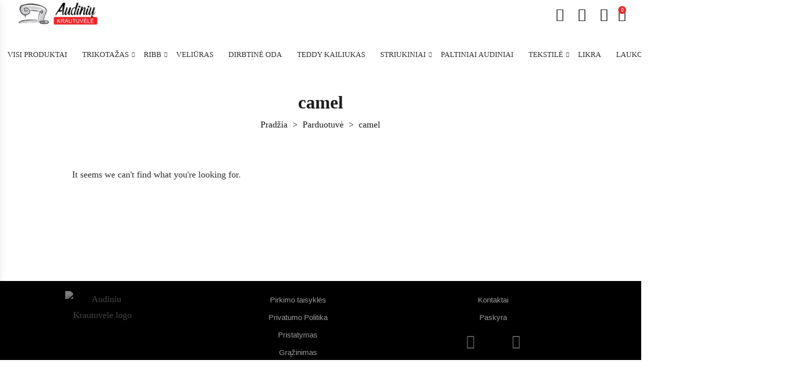

--- FILE ---
content_type: text/html; charset=UTF-8
request_url: https://audiniukrautuvele.lt/spalva/camel/
body_size: 79563
content:
<!DOCTYPE html>
<html lang="lt-LT" itemscope itemtype="//schema.org/WebPage">
<head>
    <meta charset="UTF-8">
    <link rel="profile" href="//gmpg.org/xfn/11">
    <meta name="apple-mobile-web-app-capable" content="yes" />
    <title>camel &#8211; Audiniu Parduotuvė</title>
<meta name='robots' content='max-image-preview:large' />
<meta name="viewport" content="user-scalable=no, width=device-width, initial-scale=1.0"><meta name="apple-mobile-web-app-capable" content="yes"><link rel='dns-prefetch' href='//cdn.jsdelivr.net' />
<link rel='dns-prefetch' href='//fonts.googleapis.com' />
<link rel="alternate" type="application/rss+xml" title="Audiniu Parduotuvė &raquo; Įrašų RSS srautas" href="https://audiniukrautuvele.lt/feed/" />
<link rel="alternate" type="application/rss+xml" title="Audiniu Parduotuvė &raquo; Komentarų RSS srautas" href="https://audiniukrautuvele.lt/comments/feed/" />
<link rel="alternate" type="application/rss+xml" title="Audiniu Parduotuvė &raquo; camel Spalva srautas" href="https://audiniukrautuvele.lt/spalva/camel/feed/" />
<style id='wp-img-auto-sizes-contain-inline-css' type='text/css'>
img:is([sizes=auto i],[sizes^="auto," i]){contain-intrinsic-size:3000px 1500px}
/*# sourceURL=wp-img-auto-sizes-contain-inline-css */
</style>
<link rel='stylesheet' id='makecommerceblocks-css' href='https://audiniukrautuvele.lt/wp-content/plugins/makecommerce/payment/gateway/woocommerce/blocks/css/makecommerceblocks.css?ver=6.9' type='text/css' media='all' />

<link rel='stylesheet' id='wp-block-library-css' href='https://audiniukrautuvele.lt/wp-includes/css/dist/block-library/style.min.css?ver=6.9' type='text/css' media='all' />
<style id='wp-block-library-theme-inline-css' type='text/css'>
.wp-block-audio :where(figcaption){color:#555;font-size:13px;text-align:center}.is-dark-theme .wp-block-audio :where(figcaption){color:#ffffffa6}.wp-block-audio{margin:0 0 1em}.wp-block-code{border:1px solid #ccc;border-radius:4px;font-family:Menlo,Consolas,monaco,monospace;padding:.8em 1em}.wp-block-embed :where(figcaption){color:#555;font-size:13px;text-align:center}.is-dark-theme .wp-block-embed :where(figcaption){color:#ffffffa6}.wp-block-embed{margin:0 0 1em}.blocks-gallery-caption{color:#555;font-size:13px;text-align:center}.is-dark-theme .blocks-gallery-caption{color:#ffffffa6}:root :where(.wp-block-image figcaption){color:#555;font-size:13px;text-align:center}.is-dark-theme :root :where(.wp-block-image figcaption){color:#ffffffa6}.wp-block-image{margin:0 0 1em}.wp-block-pullquote{border-bottom:4px solid;border-top:4px solid;color:currentColor;margin-bottom:1.75em}.wp-block-pullquote :where(cite),.wp-block-pullquote :where(footer),.wp-block-pullquote__citation{color:currentColor;font-size:.8125em;font-style:normal;text-transform:uppercase}.wp-block-quote{border-left:.25em solid;margin:0 0 1.75em;padding-left:1em}.wp-block-quote cite,.wp-block-quote footer{color:currentColor;font-size:.8125em;font-style:normal;position:relative}.wp-block-quote:where(.has-text-align-right){border-left:none;border-right:.25em solid;padding-left:0;padding-right:1em}.wp-block-quote:where(.has-text-align-center){border:none;padding-left:0}.wp-block-quote.is-large,.wp-block-quote.is-style-large,.wp-block-quote:where(.is-style-plain){border:none}.wp-block-search .wp-block-search__label{font-weight:700}.wp-block-search__button{border:1px solid #ccc;padding:.375em .625em}:where(.wp-block-group.has-background){padding:1.25em 2.375em}.wp-block-separator.has-css-opacity{opacity:.4}.wp-block-separator{border:none;border-bottom:2px solid;margin-left:auto;margin-right:auto}.wp-block-separator.has-alpha-channel-opacity{opacity:1}.wp-block-separator:not(.is-style-wide):not(.is-style-dots){width:100px}.wp-block-separator.has-background:not(.is-style-dots){border-bottom:none;height:1px}.wp-block-separator.has-background:not(.is-style-wide):not(.is-style-dots){height:2px}.wp-block-table{margin:0 0 1em}.wp-block-table td,.wp-block-table th{word-break:normal}.wp-block-table :where(figcaption){color:#555;font-size:13px;text-align:center}.is-dark-theme .wp-block-table :where(figcaption){color:#ffffffa6}.wp-block-video :where(figcaption){color:#555;font-size:13px;text-align:center}.is-dark-theme .wp-block-video :where(figcaption){color:#ffffffa6}.wp-block-video{margin:0 0 1em}:root :where(.wp-block-template-part.has-background){margin-bottom:0;margin-top:0;padding:1.25em 2.375em}
/*# sourceURL=/wp-includes/css/dist/block-library/theme.min.css */
</style>
<style id='classic-theme-styles-inline-css' type='text/css'>
/*! This file is auto-generated */
.wp-block-button__link{color:#fff;background-color:#32373c;border-radius:9999px;box-shadow:none;text-decoration:none;padding:calc(.667em + 2px) calc(1.333em + 2px);font-size:1.125em}.wp-block-file__button{background:#32373c;color:#fff;text-decoration:none}
/*# sourceURL=/wp-includes/css/classic-themes.min.css */
</style>
<style id='global-styles-inline-css' type='text/css'>
:root{--wp--preset--aspect-ratio--square: 1;--wp--preset--aspect-ratio--4-3: 4/3;--wp--preset--aspect-ratio--3-4: 3/4;--wp--preset--aspect-ratio--3-2: 3/2;--wp--preset--aspect-ratio--2-3: 2/3;--wp--preset--aspect-ratio--16-9: 16/9;--wp--preset--aspect-ratio--9-16: 9/16;--wp--preset--color--black: #000000;--wp--preset--color--cyan-bluish-gray: #abb8c3;--wp--preset--color--white: #ffffff;--wp--preset--color--pale-pink: #f78da7;--wp--preset--color--vivid-red: #cf2e2e;--wp--preset--color--luminous-vivid-orange: #ff6900;--wp--preset--color--luminous-vivid-amber: #fcb900;--wp--preset--color--light-green-cyan: #7bdcb5;--wp--preset--color--vivid-green-cyan: #00d084;--wp--preset--color--pale-cyan-blue: #8ed1fc;--wp--preset--color--vivid-cyan-blue: #0693e3;--wp--preset--color--vivid-purple: #9b51e0;--wp--preset--color--skudmart-theme-primary: #4241FF;--wp--preset--color--skudmart-theme-secondary: #212121;--wp--preset--color--strong-magenta: #a156b4;--wp--preset--color--light-grayish-magenta: #d0a5db;--wp--preset--color--very-light-gray: #eee;--wp--preset--color--very-dark-gray: #444;--wp--preset--gradient--vivid-cyan-blue-to-vivid-purple: linear-gradient(135deg,rgb(6,147,227) 0%,rgb(155,81,224) 100%);--wp--preset--gradient--light-green-cyan-to-vivid-green-cyan: linear-gradient(135deg,rgb(122,220,180) 0%,rgb(0,208,130) 100%);--wp--preset--gradient--luminous-vivid-amber-to-luminous-vivid-orange: linear-gradient(135deg,rgb(252,185,0) 0%,rgb(255,105,0) 100%);--wp--preset--gradient--luminous-vivid-orange-to-vivid-red: linear-gradient(135deg,rgb(255,105,0) 0%,rgb(207,46,46) 100%);--wp--preset--gradient--very-light-gray-to-cyan-bluish-gray: linear-gradient(135deg,rgb(238,238,238) 0%,rgb(169,184,195) 100%);--wp--preset--gradient--cool-to-warm-spectrum: linear-gradient(135deg,rgb(74,234,220) 0%,rgb(151,120,209) 20%,rgb(207,42,186) 40%,rgb(238,44,130) 60%,rgb(251,105,98) 80%,rgb(254,248,76) 100%);--wp--preset--gradient--blush-light-purple: linear-gradient(135deg,rgb(255,206,236) 0%,rgb(152,150,240) 100%);--wp--preset--gradient--blush-bordeaux: linear-gradient(135deg,rgb(254,205,165) 0%,rgb(254,45,45) 50%,rgb(107,0,62) 100%);--wp--preset--gradient--luminous-dusk: linear-gradient(135deg,rgb(255,203,112) 0%,rgb(199,81,192) 50%,rgb(65,88,208) 100%);--wp--preset--gradient--pale-ocean: linear-gradient(135deg,rgb(255,245,203) 0%,rgb(182,227,212) 50%,rgb(51,167,181) 100%);--wp--preset--gradient--electric-grass: linear-gradient(135deg,rgb(202,248,128) 0%,rgb(113,206,126) 100%);--wp--preset--gradient--midnight: linear-gradient(135deg,rgb(2,3,129) 0%,rgb(40,116,252) 100%);--wp--preset--font-size--small: 13px;--wp--preset--font-size--medium: 20px;--wp--preset--font-size--large: 36px;--wp--preset--font-size--x-large: 42px;--wp--preset--spacing--20: 0.44rem;--wp--preset--spacing--30: 0.67rem;--wp--preset--spacing--40: 1rem;--wp--preset--spacing--50: 1.5rem;--wp--preset--spacing--60: 2.25rem;--wp--preset--spacing--70: 3.38rem;--wp--preset--spacing--80: 5.06rem;--wp--preset--shadow--natural: 6px 6px 9px rgba(0, 0, 0, 0.2);--wp--preset--shadow--deep: 12px 12px 50px rgba(0, 0, 0, 0.4);--wp--preset--shadow--sharp: 6px 6px 0px rgba(0, 0, 0, 0.2);--wp--preset--shadow--outlined: 6px 6px 0px -3px rgb(255, 255, 255), 6px 6px rgb(0, 0, 0);--wp--preset--shadow--crisp: 6px 6px 0px rgb(0, 0, 0);}:where(.is-layout-flex){gap: 0.5em;}:where(.is-layout-grid){gap: 0.5em;}body .is-layout-flex{display: flex;}.is-layout-flex{flex-wrap: wrap;align-items: center;}.is-layout-flex > :is(*, div){margin: 0;}body .is-layout-grid{display: grid;}.is-layout-grid > :is(*, div){margin: 0;}:where(.wp-block-columns.is-layout-flex){gap: 2em;}:where(.wp-block-columns.is-layout-grid){gap: 2em;}:where(.wp-block-post-template.is-layout-flex){gap: 1.25em;}:where(.wp-block-post-template.is-layout-grid){gap: 1.25em;}.has-black-color{color: var(--wp--preset--color--black) !important;}.has-cyan-bluish-gray-color{color: var(--wp--preset--color--cyan-bluish-gray) !important;}.has-white-color{color: var(--wp--preset--color--white) !important;}.has-pale-pink-color{color: var(--wp--preset--color--pale-pink) !important;}.has-vivid-red-color{color: var(--wp--preset--color--vivid-red) !important;}.has-luminous-vivid-orange-color{color: var(--wp--preset--color--luminous-vivid-orange) !important;}.has-luminous-vivid-amber-color{color: var(--wp--preset--color--luminous-vivid-amber) !important;}.has-light-green-cyan-color{color: var(--wp--preset--color--light-green-cyan) !important;}.has-vivid-green-cyan-color{color: var(--wp--preset--color--vivid-green-cyan) !important;}.has-pale-cyan-blue-color{color: var(--wp--preset--color--pale-cyan-blue) !important;}.has-vivid-cyan-blue-color{color: var(--wp--preset--color--vivid-cyan-blue) !important;}.has-vivid-purple-color{color: var(--wp--preset--color--vivid-purple) !important;}.has-black-background-color{background-color: var(--wp--preset--color--black) !important;}.has-cyan-bluish-gray-background-color{background-color: var(--wp--preset--color--cyan-bluish-gray) !important;}.has-white-background-color{background-color: var(--wp--preset--color--white) !important;}.has-pale-pink-background-color{background-color: var(--wp--preset--color--pale-pink) !important;}.has-vivid-red-background-color{background-color: var(--wp--preset--color--vivid-red) !important;}.has-luminous-vivid-orange-background-color{background-color: var(--wp--preset--color--luminous-vivid-orange) !important;}.has-luminous-vivid-amber-background-color{background-color: var(--wp--preset--color--luminous-vivid-amber) !important;}.has-light-green-cyan-background-color{background-color: var(--wp--preset--color--light-green-cyan) !important;}.has-vivid-green-cyan-background-color{background-color: var(--wp--preset--color--vivid-green-cyan) !important;}.has-pale-cyan-blue-background-color{background-color: var(--wp--preset--color--pale-cyan-blue) !important;}.has-vivid-cyan-blue-background-color{background-color: var(--wp--preset--color--vivid-cyan-blue) !important;}.has-vivid-purple-background-color{background-color: var(--wp--preset--color--vivid-purple) !important;}.has-black-border-color{border-color: var(--wp--preset--color--black) !important;}.has-cyan-bluish-gray-border-color{border-color: var(--wp--preset--color--cyan-bluish-gray) !important;}.has-white-border-color{border-color: var(--wp--preset--color--white) !important;}.has-pale-pink-border-color{border-color: var(--wp--preset--color--pale-pink) !important;}.has-vivid-red-border-color{border-color: var(--wp--preset--color--vivid-red) !important;}.has-luminous-vivid-orange-border-color{border-color: var(--wp--preset--color--luminous-vivid-orange) !important;}.has-luminous-vivid-amber-border-color{border-color: var(--wp--preset--color--luminous-vivid-amber) !important;}.has-light-green-cyan-border-color{border-color: var(--wp--preset--color--light-green-cyan) !important;}.has-vivid-green-cyan-border-color{border-color: var(--wp--preset--color--vivid-green-cyan) !important;}.has-pale-cyan-blue-border-color{border-color: var(--wp--preset--color--pale-cyan-blue) !important;}.has-vivid-cyan-blue-border-color{border-color: var(--wp--preset--color--vivid-cyan-blue) !important;}.has-vivid-purple-border-color{border-color: var(--wp--preset--color--vivid-purple) !important;}.has-vivid-cyan-blue-to-vivid-purple-gradient-background{background: var(--wp--preset--gradient--vivid-cyan-blue-to-vivid-purple) !important;}.has-light-green-cyan-to-vivid-green-cyan-gradient-background{background: var(--wp--preset--gradient--light-green-cyan-to-vivid-green-cyan) !important;}.has-luminous-vivid-amber-to-luminous-vivid-orange-gradient-background{background: var(--wp--preset--gradient--luminous-vivid-amber-to-luminous-vivid-orange) !important;}.has-luminous-vivid-orange-to-vivid-red-gradient-background{background: var(--wp--preset--gradient--luminous-vivid-orange-to-vivid-red) !important;}.has-very-light-gray-to-cyan-bluish-gray-gradient-background{background: var(--wp--preset--gradient--very-light-gray-to-cyan-bluish-gray) !important;}.has-cool-to-warm-spectrum-gradient-background{background: var(--wp--preset--gradient--cool-to-warm-spectrum) !important;}.has-blush-light-purple-gradient-background{background: var(--wp--preset--gradient--blush-light-purple) !important;}.has-blush-bordeaux-gradient-background{background: var(--wp--preset--gradient--blush-bordeaux) !important;}.has-luminous-dusk-gradient-background{background: var(--wp--preset--gradient--luminous-dusk) !important;}.has-pale-ocean-gradient-background{background: var(--wp--preset--gradient--pale-ocean) !important;}.has-electric-grass-gradient-background{background: var(--wp--preset--gradient--electric-grass) !important;}.has-midnight-gradient-background{background: var(--wp--preset--gradient--midnight) !important;}.has-small-font-size{font-size: var(--wp--preset--font-size--small) !important;}.has-medium-font-size{font-size: var(--wp--preset--font-size--medium) !important;}.has-large-font-size{font-size: var(--wp--preset--font-size--large) !important;}.has-x-large-font-size{font-size: var(--wp--preset--font-size--x-large) !important;}
:where(.wp-block-post-template.is-layout-flex){gap: 1.25em;}:where(.wp-block-post-template.is-layout-grid){gap: 1.25em;}
:where(.wp-block-term-template.is-layout-flex){gap: 1.25em;}:where(.wp-block-term-template.is-layout-grid){gap: 1.25em;}
:where(.wp-block-columns.is-layout-flex){gap: 2em;}:where(.wp-block-columns.is-layout-grid){gap: 2em;}
:root :where(.wp-block-pullquote){font-size: 1.5em;line-height: 1.6;}
/*# sourceURL=global-styles-inline-css */
</style>
<link rel='stylesheet' id='woo-lithuaniapost-css' href='https://audiniukrautuvele.lt/wp-content/plugins/woo-lithuaniapost-main/public/css/woo-lithuaniapost-public.css?ver=4.0.26' type='text/css' media='all' />
<link rel='stylesheet' id='select2-css-css' href='https://cdn.jsdelivr.net/npm/select2@4.1.0-rc.0/dist/css/select2.min.css?ver=4.1.0-rc.0' type='text/css' media='all' />
<style id='woocommerce-inline-inline-css' type='text/css'>
.woocommerce form .form-row .required { visibility: visible; }
/*# sourceURL=woocommerce-inline-inline-css */
</style>
<link rel='stylesheet' id='brands-styles-css' href='https://audiniukrautuvele.lt/wp-content/plugins/woocommerce/assets/css/brands.css?ver=10.3.6' type='text/css' media='all' />
<link rel='stylesheet' id='skudmart-font-lastudioicon-css' href='https://audiniukrautuvele.lt/wp-content/themes/skudmart/assets/css/lastudioicon.min.css?ver=1.2.3' type='text/css' media='all' />
<link rel='stylesheet' id='skudmart-extra-elementor-css' href='https://audiniukrautuvele.lt/wp-content/themes/skudmart/assets/css/lastudio-elements.min.css?ver=1.2.3' type='text/css' media='all' />
<link rel='stylesheet' id='skudmart-theme-css' href='https://audiniukrautuvele.lt/wp-content/themes/skudmart/style.min.css?ver=1.2.3' type='text/css' media='all' />
<link rel='stylesheet' id='skudmart-woocommerce-css' href='https://audiniukrautuvele.lt/wp-content/themes/skudmart/assets/css/woocommerce.min.css?ver=1.2.3' type='text/css' media='all' />
<style id='skudmart-woocommerce-inline-css' type='text/css'>
.lds-ripple{display:inline-block;position:relative;width:64px;height:64px}.lds-ripple div{position:absolute;border:4px solid #fff;opacity:1;border-radius:50%;animation:lds-ripple 1s cubic-bezier(0,0.2,0.8,1) infinite}.lds-ripple div:nth-child(2){animation-delay:-0.5s}@keyframes lds-ripple{0%{top:28px;left:28px;width:0;height:0;opacity:1}100%{top:-1px;left:-1px;width:58px;height:58px;opacity:0}}.site-loading .la-image-loading{opacity:1;visibility:visible}.la-image-loading.spinner-custom .content{width:100px;margin-top:-50px;height:100px;margin-left:-50px;text-align:center}.la-image-loading.spinner-custom .content img{width:auto;margin:0 auto}.site-loading #outer-wrap.site{opacity:0;transition:all .3s ease-in-out}#outer-wrap.site{opacity:1}.la-image-loading{opacity:0;position:fixed;z-index:999999;left:0;top:0;right:0;bottom:0;background:#fff;overflow:hidden;transition:all .3s ease-in-out;-webkit-transition:all .3s ease-in-out;visibility:hidden}.la-image-loading .content{position:absolute;width:50px;height:50px;top:50%;left:50%;margin-left:-25px;margin-top:-25px}.la-loader.spinner1{width:40px;height:40px;margin:5px;display:block;box-shadow:0 0 20px 0 rgba(0,0,0,0.15);-webkit-box-shadow:0 0 20px 0 rgba(0,0,0,0.15);-webkit-animation:la-rotateplane 1.2s infinite ease-in-out;animation:la-rotateplane 1.2s infinite ease-in-out;border-radius:3px;-moz-border-radius:3px;-webkit-border-radius:3px}.la-loader.spinner2{width:40px;height:40px;margin:5px;box-shadow:0 0 20px 0 rgba(0,0,0,0.15);-webkit-box-shadow:0 0 20px 0 rgba(0,0,0,0.15);border-radius:100%;-webkit-animation:la-scaleout 1.0s infinite ease-in-out;animation:la-scaleout 1.0s infinite ease-in-out}.la-loader.spinner3{margin:15px 0 0 -10px;width:70px;text-align:center}.la-loader.spinner3 [class*="bounce"]{width:18px;height:18px;box-shadow:0 0 20px 0 rgba(0,0,0,0.15);-webkit-box-shadow:0 0 20px 0 rgba(0,0,0,0.15);border-radius:100%;display:inline-block;-webkit-animation:la-bouncedelay 1.4s infinite ease-in-out;animation:la-bouncedelay 1.4s infinite ease-in-out;-webkit-animation-fill-mode:both;animation-fill-mode:both}.la-loader.spinner3 .bounce1{-webkit-animation-delay:-.32s;animation-delay:-.32s}.la-loader.spinner3 .bounce2{-webkit-animation-delay:-.16s;animation-delay:-.16s}.la-loader.spinner4{margin:5px;width:40px;height:40px;text-align:center;-webkit-animation:la-rotate 2.0s infinite linear;animation:la-rotate 2.0s infinite linear}.la-loader.spinner4 [class*="dot"]{width:60%;height:60%;display:inline-block;position:absolute;top:0;border-radius:100%;-webkit-animation:la-bounce 2.0s infinite ease-in-out;animation:la-bounce 2.0s infinite ease-in-out;box-shadow:0 0 20px 0 rgba(0,0,0,0.15);-webkit-box-shadow:0 0 20px 0 rgba(0,0,0,0.15)}.la-loader.spinner4 .dot2{top:auto;bottom:0;-webkit-animation-delay:-1.0s;animation-delay:-1.0s}.la-loader.spinner5{margin:5px;width:40px;height:40px}.la-loader.spinner5 div{width:33%;height:33%;float:left;-webkit-animation:la-cubeGridScaleDelay 1.3s infinite ease-in-out;animation:la-cubeGridScaleDelay 1.3s infinite ease-in-out}.la-loader.spinner5 div:nth-child(1),.la-loader.spinner5 div:nth-child(5),.la-loader.spinner5 div:nth-child(9){-webkit-animation-delay:.2s;animation-delay:.2s}.la-loader.spinner5 div:nth-child(2),.la-loader.spinner5 div:nth-child(6){-webkit-animation-delay:.3s;animation-delay:.3s}.la-loader.spinner5 div:nth-child(3){-webkit-animation-delay:.4s;animation-delay:.4s}.la-loader.spinner5 div:nth-child(4),.la-loader.spinner5 div:nth-child(8){-webkit-animation-delay:.1s;animation-delay:.1s}.la-loader.spinner5 div:nth-child(7){-webkit-animation-delay:0s;animation-delay:0s}@-webkit-keyframes la-rotateplane{0%{-webkit-transform:perspective(120px)}50%{-webkit-transform:perspective(120px) rotateY(180deg)}100%{-webkit-transform:perspective(120px) rotateY(180deg) rotateX(180deg)}}@keyframes la-rotateplane{0%{transform:perspective(120px) rotateX(0deg) rotateY(0deg)}50%{transform:perspective(120px) rotateX(-180.1deg) rotateY(0deg)}100%{transform:perspective(120px) rotateX(-180deg) rotateY(-179.9deg)}}@-webkit-keyframes la-scaleout{0%{-webkit-transform:scale(0)}100%{-webkit-transform:scale(1);opacity:0}}@keyframes la-scaleout{0%{transform:scale(0);-webkit-transform:scale(0)}100%{transform:scale(1);-webkit-transform:scale(1);opacity:0}}@-webkit-keyframes la-bouncedelay{0%,80%,100%{-webkit-transform:scale(0)}40%{-webkit-transform:scale(1)}}@keyframes la-bouncedelay{0%,80%,100%{transform:scale(0)}40%{transform:scale(1)}}@-webkit-keyframes la-rotate{100%{-webkit-transform:rotate(360deg)}}@keyframes la-rotate{100%{transform:rotate(360deg);-webkit-transform:rotate(360deg)}}@-webkit-keyframes la-bounce{0%,100%{-webkit-transform:scale(0)}50%{-webkit-transform:scale(1)}}@keyframes la-bounce{0%,100%{transform:scale(0)}50%{transform:scale(1)}}@-webkit-keyframes la-cubeGridScaleDelay{0%{-webkit-transform:scale3d(1,1,1)}35%{-webkit-transform:scale3d(0,0,1)}70%{-webkit-transform:scale3d(1,1,1)}100%{-webkit-transform:scale3d(1,1,1)}}@keyframes la-cubeGridScaleDelay{0%{transform:scale3d(1,1,1)}35%{transform:scale3d(0,0,1)}70%{transform:scale3d(1,1,1)}100%{transform:scale3d(1,1,1)}}.la-loader.spinner1,.la-loader.spinner2,.la-loader.spinner3 [class*="bounce"],.la-loader.spinner4 [class*="dot"],.la-loader.spinner5 div{background-color:#D2A35C}@media(min-width:966px){body.enable-footer-bars{padding-bottom:0}.footer-handheld-footer-bar{opacity:0 !important;visibility:hidden !important}}.section-page-header .page-title{color:#1d1d1d}.section-page-header{color:#1d1d1d}.section-page-header a{color:#1d1d1d}.section-page-header a:hover{color:#D2A35C}#main #content-wrap{padding-top:30px;padding-bottom:60px}body{font-family:"Roboto";color:#2d2d2d;font-weight:normal;font-size:18px}@media (min-width:800px){#main #content-wrap{padding-top:60px;padding-bottom:60px}}.la-ajax-searchform.searching .search-form .search-button:before{border-top-color:#D2A35C;border-bottom-color:#D2A35C}.pagination_ajax_loadmore a:hover{background-color:#D2A35C;color:#fff}.tparrows.arrow-01:hover{background-color:#D2A35C}.lastudio-carousel .lastudio-arrow{color:#D2A35C;border-color:#D2A35C}.lastudio-carousel .lastudio-arrow:hover{background-color:#D2A35C;border-color:#D2A35C;color:#fff}.la-isotope-loading span{box-shadow:2px 2px 1px #D2A35C}table th,table td{border-color:#ebebeb}.gallery-caption{color:#1d1d1d}a:hover{color:#D2A35C}a.light:hover{color:#D2A35C}blockquote{border-color:#1d1d1d}hr{border-color:#ebebeb}form input[type="text"],form input[type="password"],form input[type="email"],form input[type="url"],form input[type="date"],form input[type="month"],form input[type="time"],form input[type="datetime"],form input[type="datetime-local"],form input[type="week"],form input[type="number"],form input[type="search"],form input[type="tel"],form input[type="color"],form select,form textarea{color:#1d1d1d;border-color:#ebebeb}form input:not([type]){border-color:#ebebeb}select{border-color:#ebebeb}form legend{border-color:#ebebeb}input[type="button"],input[type="reset"],input[type="submit"],button[type="submit"],.button{background-color:#1d1d1d}input[type="button"]:hover,input[type="reset"]:hover,input[type="submit"]:hover,button[type="submit"]:hover,.button:hover{background-color:#D2A35C;border-color:#D2A35C}.lahb-wrap .lahb-nav-wrap .menu li.current ul li a:hover,.lahb-wrap .lahb-nav-wrap .menu ul.sub-menu li.current >a,.lahb-wrap .lahb-nav-wrap .menu ul li.menu-item:hover >a{color:#D2A35C}.lahb-nav-wrap .menu >li.current >a{color:#D2A35C}.lahb-modal-login #user-logged .author-avatar img{border-color:#D2A35C}.la-sharing-single-posts .social--sharing{color:#1d1d1d}.section-related-posts .related-posts-heading{border-bottom-color:#ebebeb}.widget-title{border-color:#ebebeb}.widget_calendar table #today{background-color:#D2A35C}.widget_recent_entries .pr-item{border-color:#ebebeb}.widget_recent_entries .pr-item--right .post-date{color:#979797}.widget_product_tag_cloud:not(.la_product_tag_cloud) a{border-color:#ebebeb;color:#1d1d1d}.widget_product_tag_cloud:not(.la_product_tag_cloud) .active a,.widget_product_tag_cloud:not(.la_product_tag_cloud) a:hover{border-color:#1d1d1d;background-color:#1d1d1d;color:#fff}.la-pagination ul .page-numbers{color:#1d1d1d}.comments-title,.comment-reply-title{border-color:#ebebeb}.comment-list .comment-container:before{border-color:#ebebeb}.commentlist .comment-text{color:#1d1d1d}.commentlist .woocommerce-review__published-date{color:#979797}.search-form .search-button:hover{color:#D2A35C}.searchform-fly-overlay.searched{color:#1d1d1d}.lastudio-posts .lastudio-more-wrap .lastudio-more{color:#1d1d1d}.lastudio-posts .lastudio-more-wrap .lastudio-more:hover{background-color:#D2A35C;border-color:#D2A35C}.lastudio-posts .post-meta{color:#1d1d1d}.lastudio-advance-carousel-layout-icon .lastudio-carousel__item .lastudio-carousel__item-link:before{background-color:#D2A35C}.lastudio-advance-carousel-layout-icon .lastudio-carousel__item .lastudio-carousel__icon{color:#D2A35C}.lastudio-team-member__item .lastudio-images-layout__link:after{background-color:#D2A35C}.lastudio-team-member__socials .item--social a:hover{background-color:#D2A35C}.preset-type-7.lastudio-team-member .lastudio-team-member__inner-box{color:#979797}.preset-type-7.lastudio-team-member .lastudio-team-member__socials{color:#979797}.preset-type-7.lastudio-team-member .lastudio-team-member__item:hover .lastudio-team-member__inner-box{background-color:#D2A35C}.preset-type-8.lastudio-team-member .item--social a:hover{color:#D2A35C}.playout-grid.preset-type-4 .lastudio-portfolio__button{color:#1d1d1d}.playout-grid.preset-type-4 .lastudio-portfolio__button:hover{background-color:#D2A35C;color:#fff}.playout-grid.preset-type-6 .lastudio-portfolio__item:hover .lastudio-portfolio__button{color:#D2A35C}.playout-grid.preset-type-7 .lastudio-portfolio__item:hover .lastudio-portfolio__button{color:#D2A35C}.post-navigation .blog_pn_nav-meta{color:#979797}.lastudio-portfolio.preset-list-type-1 .lastudio-arrow{color:#1d1d1d}.lastudio-portfolio.preset-list-type-1 .lastudio-arrow:hover{background-color:#1d1d1d;color:#fff}.has-skudmart-theme-primary-color{color:#D2A35C}.has-skudmart-theme-secondary-color{color:#1d1d1d}.has-skudmart-theme-primary-background-color{background-color:#D2A35C}.has-skudmart-theme-secondary-background-color{background-color:#1d1d1d}.select2-container .select2-selection--single{border-color:#ebebeb}.woocommerce-product-rating .woocommerce-review-link{color:#979797}.woocommerce-message .button:hover,.woocommerce-error .button:hover,.woocommerce-info .button:hover{color:#D2A35C}.wc-toolbar .wc-view-toggle button.active{color:#D2A35C}.wc-toolbar .lasf-custom-dropdown button{border-color:#ebebeb}.wc-toolbar .lasf-custom-dropdown ul{border-color:#ebebeb}.wc-toolbar .lasf-custom-dropdown ul li{border-color:#ebebeb}.swatch-wrapper.selected .swatch-anchor{color:#D2A35C}.open-advanced-shop-filter .wc-toolbar-container .btn-advanced-shop-filter{color:#D2A35C}.widget_price_filter .ui-slider .ui-slider-range{background-color:#1d1d1d}.sidebar-inner .product-categories ul{color:#979797}.sidebar-inner .product-categories .current-cat >a,.sidebar-inner .product-categories .active >a{color:#D2A35C}.widget_layered_nav .woocommerce-widget-layered-nav-list li a:before{border-color:#979797}.widget_layered_nav .woocommerce-widget-layered-nav-list li:hover a:before,.widget_layered_nav .woocommerce-widget-layered-nav-list li.chosen a:before{background-color:#D2A35C}.product_item .item--overlay{background-color:#1d1d1d}.woocommerce-product-gallery__actions a:hover{background-color:#1d1d1d}.la-woo-thumbs .la-thumb.slick-current.slick-active{border-color:#D2A35C}.la-woo-thumbs .slick-arrow:hover{color:#D2A35C}.product--summary .single-price-wrapper .price{color:#1d1d1d}.product--summary .product_meta a{color:#D2A35C}.product--summary .social--sharing a:hover{background-color:#D2A35C;border-color:#D2A35C}.wc_tabs_at_bottom .wc-tabs{border-color:#ebebeb}.wc_tabs_at_bottom .wc-tabs li.active >a{color:#1d1d1d}#tab-additional_information table{border-color:#ebebeb}.custom-product-wrap .block_heading--title{border-color:#ebebeb}.entry-summary .add_compare.added,.entry-summary .add_wishlist.added{color:#D2A35C}.entry-summary .add_compare .labtn-text,.entry-summary .add_wishlist .labtn-text{background-color:#1d1d1d;color:#fff}.entry-summary .add_compare .labtn-text:after,.entry-summary .add_wishlist .labtn-text:after{border-top-color:#1d1d1d;opacity:.9}.woocommerce-MyAccount-navigation li:hover a,.woocommerce-MyAccount-navigation li.is-active a{background-color:#D2A35C}p.lost_password{color:#D2A35C}.product_list_widget li .amount{color:#D2A35C}.shop_table.woocommerce-cart-form__contents td.actions:before{border-top-color:#ebebeb}.shop_table td.product-price,.shop_table td.product-subtotal{color:#1d1d1d}.shop_table .product-remove .remove:before{border-color:#ebebeb}.shop_table .product-thumbnail a{border-color:#ebebeb}.cart-collaterals .shipping-calculator-form select,.cart-collaterals .shipping-calculator-form .input-text{border-color:#ebebeb}.cart-collaterals .shipping-calculator-form .select2-container .select2-selection--single{border-color:#ebebeb;background-color:transparent}.cart-collaterals .lasf-extra-cart--coupon .input-text{border-color:#ebebeb}.shop_table.woocommerce-cart-form__contents thead{border-color:#ebebeb}.shop_table.woocommerce-cart-form__contents tr.cart_item{border-left-color:#ebebeb;border-right-color:#ebebeb}.section-checkout-step span.step-name{border-top-color:#ebebeb;border-bottom-color:#ebebeb}.section-checkout-step span.step-name:before,.section-checkout-step span.step-name:after{border-top-color:#ebebeb;border-right-color:#ebebeb}body.woocommerce-cart .section-checkout-step ul li.step-1 .step-name,body.woocommerce-checkout .section-checkout-step ul li.step-2 .step-name,body.woocommerce-cart .section-checkout-step ul li.step-1 .step-name:after,body.woocommerce-checkout .section-checkout-step ul li.step-2 .step-name:after{background-color:#D2A35C}form.woocommerce-checkout .woocommerce-checkout-review-order >h3,form.woocommerce-checkout .woocommerce-billing-fields >h3,form.woocommerce-checkout .woocommerce-shipping-fields >h3{border-bottom-color:#ebebeb}.la_wishlist_table.shop_table.woocommerce-cart-form__contents{border-color:#ebebeb}.lastudio-testimonials.preset-type-3 .lastudio-testimonials__figure:after{color:#D2A35C}.lastudio-posts.preset-grid-4 .post-terms{background-color:#D2A35C}.has-default-404 .default-404-content .button:hover{background-color:#D2A35C;border-color:#D2A35C;color:#fff}/************** DOKAN *****************/body .dokan-orders-content .dokan-orders-area ul.order-statuses-filter{color:inherit}body .dokan-orders-content .dokan-orders-area ul.order-statuses-filter li.active a{color:#D2A35C}.dokan-dashboard-wrap .select2-container .select2-selection--single .select2-selection__rendered,.dokan-dashboard-wrap .select2-container--default .select2-selection--single .select2-selection__placeholder{color:#1d1d1d}body.dokan-dashboard .dokan-dash-sidebar ul.dokan-dashboard-menu li.dokan-common-links a:hover,body.dokan-dashboard .dokan-dash-sidebar ul.dokan-dashboard-menu li:hover,body.dokan-dashboard .dokan-dash-sidebar ul.dokan-dashboard-menu li.active{background-color:#D2A35C}
/*# sourceURL=skudmart-woocommerce-inline-css */
</style>
<link rel='stylesheet' id='elementor-frontend-css' href='https://audiniukrautuvele.lt/wp-content/uploads/elementor/css/custom-frontend.min.css?ver=1767303812' type='text/css' media='all' />
<link rel='stylesheet' id='widget-image-css' href='https://audiniukrautuvele.lt/wp-content/plugins/elementor/assets/css/widget-image.min.css?ver=3.34.0' type='text/css' media='all' />
<link rel='stylesheet' id='widget-nav-menu-css' href='https://audiniukrautuvele.lt/wp-content/uploads/elementor/css/custom-pro-widget-nav-menu.min.css?ver=1767303815' type='text/css' media='all' />
<link rel='stylesheet' id='widget-social-icons-css' href='https://audiniukrautuvele.lt/wp-content/plugins/elementor/assets/css/widget-social-icons.min.css?ver=3.34.0' type='text/css' media='all' />
<link rel='stylesheet' id='e-apple-webkit-css' href='https://audiniukrautuvele.lt/wp-content/uploads/elementor/css/custom-apple-webkit.min.css?ver=1767303812' type='text/css' media='all' />
<link rel='stylesheet' id='widget-heading-css' href='https://audiniukrautuvele.lt/wp-content/plugins/elementor/assets/css/widget-heading.min.css?ver=3.34.0' type='text/css' media='all' />
<link rel='stylesheet' id='widget-woocommerce-products-css' href='https://audiniukrautuvele.lt/wp-content/plugins/elementor-pro/assets/css/widget-woocommerce-products.min.css?ver=3.34.0' type='text/css' media='all' />
<link rel='stylesheet' id='widget-woocommerce-products-archive-css' href='https://audiniukrautuvele.lt/wp-content/uploads/elementor/css/custom-pro-widget-woocommerce-products-archive.min.css?ver=1767303816' type='text/css' media='all' />
<link rel='stylesheet' id='widget-spacer-css' href='https://audiniukrautuvele.lt/wp-content/plugins/elementor/assets/css/widget-spacer.min.css?ver=3.34.0' type='text/css' media='all' />
<link rel='stylesheet' id='elementor-icons-css' href='https://audiniukrautuvele.lt/wp-content/plugins/elementor/assets/lib/eicons/css/elementor-icons.min.css?ver=5.45.0' type='text/css' media='all' />
<link rel='stylesheet' id='elementor-post-11542-css' href='https://audiniukrautuvele.lt/wp-content/uploads/elementor/css/post-11542.css?ver=1767304119' type='text/css' media='all' />
<link rel='stylesheet' id='elementor-post-4356-css' href='https://audiniukrautuvele.lt/wp-content/uploads/elementor/css/post-4356.css?ver=1767303817' type='text/css' media='all' />
<link rel='stylesheet' id='elementor-post-38-css' href='https://audiniukrautuvele.lt/wp-content/uploads/elementor/css/post-38.css?ver=1767305691' type='text/css' media='all' />
<link rel='stylesheet' id='pmw-public-elementor-fix-css' href='https://audiniukrautuvele.lt/wp-content/plugins/woocommerce-google-adwords-conversion-tracking-tag/css/public/elementor-fix.css?ver=1.49.1' type='text/css' media='all' />
<link rel='stylesheet' id='skudmart-child-style-css' href='https://audiniukrautuvele.lt/wp-content/themes/skudmart-child/style.css?ver=1.0.0' type='text/css' media='all' />

<link rel='stylesheet' id='njt-gdpr-css' href='https://audiniukrautuvele.lt/wp-content/plugins/ninja-gdpr-compliance/assets/home/css/app.css?ver=2.7.4' type='text/css' media='all' />
<link rel='stylesheet' id='njt-gdpr-th-css' href='https://audiniukrautuvele.lt/wp-content/plugins/ninja-gdpr-compliance/assets/home/css/th.css?ver=6.9' type='text/css' media='all' />
<link rel='stylesheet' id='elementor-icons-shared-0-css' href='https://audiniukrautuvele.lt/wp-content/plugins/elementor/assets/lib/font-awesome/css/fontawesome.min.css?ver=5.15.3' type='text/css' media='all' />
<link rel='stylesheet' id='elementor-icons-fa-solid-css' href='https://audiniukrautuvele.lt/wp-content/plugins/elementor/assets/lib/font-awesome/css/solid.min.css?ver=5.15.3' type='text/css' media='all' />
<link rel='stylesheet' id='elementor-icons-fa-brands-css' href='https://audiniukrautuvele.lt/wp-content/plugins/elementor/assets/lib/font-awesome/css/brands.min.css?ver=5.15.3' type='text/css' media='all' />
<script type="text/javascript" src="https://audiniukrautuvele.lt/wp-includes/js/jquery/jquery.min.js?ver=3.7.1" id="jquery-core-js"></script>
<script data-optimized="1" type="text/javascript" src="https://audiniukrautuvele.lt/wp-content/litespeed/js/c747e30649a2a868a08be5c834833aa4.js?ver=40f49" id="jquery-migrate-js"></script>
<script type="text/javascript" id="MC_PARCELMACHINE_SEARCHABLE_JS-js-before">
/* <![CDATA[ */
const MC_PARCELMACHINE_SEARCHABLE_JS = [{"placeholder":"-- pasirinkite pa\u0161tomat\u0105 --"}]
//# sourceURL=MC_PARCELMACHINE_SEARCHABLE_JS-js-before
/* ]]> */
</script>
<script data-optimized="1" type="text/javascript" src="https://audiniukrautuvele.lt/wp-content/litespeed/js/bc4d52a8661f5a6104c3d7b2582ae0fd.js?ver=4dd21" id="MC_PARCELMACHINE_SEARCHABLE_JS-js"></script>
<script data-optimized="1" type="text/javascript" src="https://audiniukrautuvele.lt/wp-content/litespeed/js/f53e7f32ce5d918c27c3ca72b2f133d1.js?ver=09e56" id="MC_PARCELMACHINE_JS-js"></script>
<script type="text/javascript" id="njt-gdpr-policy-js-extra">
/* <![CDATA[ */
var njt_gdpr_policy = {"ajaxurl":"https://audiniukrautuvele.lt/wp-admin/admin-ajax.php","nonce":"3160de1f1a","plugin_url":"https://audiniukrautuvele.lt/wp-content/plugins/ninja-gdpr-compliance"};
//# sourceURL=njt-gdpr-policy-js-extra
/* ]]> */
</script>
<script data-optimized="1" type="text/javascript" src="https://audiniukrautuvele.lt/wp-content/litespeed/js/01b66f213ef04c9c9055dc6cb46d2851.js?ver=18820" id="njt-gdpr-policy-js"></script>
<script type="text/javascript" id="njt-gdpr-term-js-extra">
/* <![CDATA[ */
var njt_gdpr_term = {"ajaxurl":"https://audiniukrautuvele.lt/wp-admin/admin-ajax.php","nonce":"d7524ec04d"};
//# sourceURL=njt-gdpr-term-js-extra
/* ]]> */
</script>
<script data-optimized="1" type="text/javascript" src="https://audiniukrautuvele.lt/wp-content/litespeed/js/f1bac3ba5cf0d434b8d49e157de54008.js?ver=c38be" id="njt-gdpr-term-js"></script>
<script type="text/javascript" id="njt-gdpr-forget-me-js-extra">
/* <![CDATA[ */
var njt_gdpr_forget_me = {"ajaxurl":"https://audiniukrautuvele.lt/wp-admin/admin-ajax.php","nonce":"98eac8863e"};
//# sourceURL=njt-gdpr-forget-me-js-extra
/* ]]> */
</script>
<script data-optimized="1" type="text/javascript" src="https://audiniukrautuvele.lt/wp-content/litespeed/js/fb29850ac25747be80b6c06a927f7822.js?ver=9fd40" id="njt-gdpr-forget-me-js"></script>
<script type="text/javascript" id="njt-gdpr-data-access-js-extra">
/* <![CDATA[ */
var njt_gdpr_dataaccess = {"ajaxurl":"https://audiniukrautuvele.lt/wp-admin/admin-ajax.php","nonce":"fb50b4cff2"};
//# sourceURL=njt-gdpr-data-access-js-extra
/* ]]> */
</script>
<script data-optimized="1" type="text/javascript" src="https://audiniukrautuvele.lt/wp-content/litespeed/js/0cd0b1fd7f58b6302eb58a4dda520c6f.js?ver=428f8" id="njt-gdpr-data-access-js"></script>
<script type="text/javascript" id="njt-gdpr-data-rectification-js-extra">
/* <![CDATA[ */
var njt_gdpr_data_rectification = {"ajaxurl":"https://audiniukrautuvele.lt/wp-admin/admin-ajax.php","nonce":"c9a3791c7e"};
//# sourceURL=njt-gdpr-data-rectification-js-extra
/* ]]> */
</script>
<script data-optimized="1" type="text/javascript" src="https://audiniukrautuvele.lt/wp-content/litespeed/js/d7c6e6ae4bffcb5839ebb06483fa2905.js?ver=5880f" id="njt-gdpr-data-rectification-js"></script>
<script type="text/javascript" src="https://cdn.jsdelivr.net/npm/select2@4.1.0-rc.0/dist/js/select2.min.js?ver=1.0" id="select2-js"></script>
<script type="text/javascript" id="woo-lithuaniapost-js-extra">
/* <![CDATA[ */
var woo_lithuaniapost = {"ajax_url":"https://audiniukrautuvele.lt/wp-admin/admin-ajax.php"};
//# sourceURL=woo-lithuaniapost-js-extra
/* ]]> */
</script>
<script data-optimized="1" type="text/javascript" src="https://audiniukrautuvele.lt/wp-content/litespeed/js/06289b634488a24d8d0bf60e5f20eda5.js?ver=9bb44" id="woo-lithuaniapost-js"></script>
<script data-optimized="1" type="text/javascript" src="https://audiniukrautuvele.lt/wp-content/litespeed/js/74cab7c50f7931b36d68ec4f8442e3c6.js?ver=72e4b" id="woo-lithuaniapost-lpexpress-terminal-block-js"></script>
<script data-optimized="1" type="text/javascript" src="https://audiniukrautuvele.lt/wp-content/litespeed/js/5e5b4efe6cf1d9dc08b4d7b782dcce67.js?ver=bafb8" id="wc-jquery-blockui-js" defer="defer" data-wp-strategy="defer"></script>
<script type="text/javascript" id="wc-add-to-cart-js-extra">
/* <![CDATA[ */
var wc_add_to_cart_params = {"ajax_url":"/wp-admin/admin-ajax.php","wc_ajax_url":"/?wc-ajax=%%endpoint%%","i18n_view_cart":"Krep\u0161elis","cart_url":"https://audiniukrautuvele.lt/krepselis/","is_cart":"","cart_redirect_after_add":"no"};
//# sourceURL=wc-add-to-cart-js-extra
/* ]]> */
</script>
<script data-optimized="1" type="text/javascript" src="https://audiniukrautuvele.lt/wp-content/litespeed/js/f83b4ef89f0f604df59b9b4046dad578.js?ver=e1bab" id="wc-add-to-cart-js" defer="defer" data-wp-strategy="defer" defer ></script> 
<script data-optimized="1" type="text/javascript" src="https://audiniukrautuvele.lt/wp-content/litespeed/js/20e2d0fc561164042108568e12519f72.js?ver=cc8f7" id="wc-js-cookie-js" defer="defer" data-wp-strategy="defer"></script>
<script type="text/javascript" id="woocommerce-js-extra">
/* <![CDATA[ */
var woocommerce_params = {"ajax_url":"/wp-admin/admin-ajax.php","wc_ajax_url":"/?wc-ajax=%%endpoint%%","i18n_password_show":"Rodyti slapta\u017eod\u012f","i18n_password_hide":"Sl\u0117pti slapta\u017eod\u012f"};
//# sourceURL=woocommerce-js-extra
/* ]]> */
</script>
<script data-optimized="1" type="text/javascript" src="https://audiniukrautuvele.lt/wp-content/litespeed/js/6c24c17f8c0d0c4e30bc8434d3c939f1.js?ver=138c1" id="woocommerce-js" defer="defer" data-wp-strategy="defer" defer ></script> 
<script data-optimized="1" type="text/javascript" src="https://audiniukrautuvele.lt/wp-content/litespeed/js/fea676027690ad37c949bf32206a8e46.js?ver=a9c27" id="wp-hooks-js"></script>
<script type="text/javascript" id="wpm-js-extra">
/* <![CDATA[ */
var wpm = {"ajax_url":"https://audiniukrautuvele.lt/wp-admin/admin-ajax.php","root":"https://audiniukrautuvele.lt/wp-json/","nonce_wp_rest":"4f16aa1363","nonce_ajax":"f31d6ce966"};
//# sourceURL=wpm-js-extra
/* ]]> */
</script>
<script data-optimized="1" type="text/javascript" src="https://audiniukrautuvele.lt/wp-content/litespeed/js/7820808eb73976bc8ad1538f31a03482.js?ver=bfa99" id="wpm-js"></script>
<script type="text/javascript" id="njt-gdpr-js-extra">
/* <![CDATA[ */
var njt_gdpr = {"ajaxurl":"https://audiniukrautuvele.lt/wp-admin/admin-ajax.php","nonce":"ba3edb3ff8","plugin_url":"https://audiniukrautuvele.lt/wp-content/plugins/ninja-gdpr-compliance","current_lang":null};
//# sourceURL=njt-gdpr-js-extra
/* ]]> */
</script>
<script data-optimized="1" type="text/javascript" src="https://audiniukrautuvele.lt/wp-content/litespeed/js/a27d3f6578970833e29d5b339caf2da6.js?ver=d7254" id="njt-gdpr-js"></script>
<script type="text/javascript" id="MC_BLOCKS_SWITCHER-js-before">
/* <![CDATA[ */
const MC_BLOCKS_SWITCHER = {"country":"LT"}
//# sourceURL=MC_BLOCKS_SWITCHER-js-before
/* ]]> */
</script>
<script data-optimized="1" type="text/javascript" src="https://audiniukrautuvele.lt/wp-content/litespeed/js/a3bfde16bc2395cd70516878c5e8e2b7.js?ver=fb2e2" id="MC_BLOCKS_SWITCHER-js"></script>
<link rel="https://api.w.org/" href="https://audiniukrautuvele.lt/wp-json/" /><link rel="EditURI" type="application/rsd+xml" title="RSD" href="https://audiniukrautuvele.lt/xmlrpc.php?rsd" />
<style id="lastudiokit-extra-icons-css">.lastudioicon-tiktok:before,.lastudioicon-twitter-x:before{content:'';width:1em;height:1em;display:inline-block;vertical-align:middle;background:currentColor;mask-position:center center;-webkit-mask-position:center center;mask-repeat:no-repeat;-webkit-mask-repeat:no-repeat}.lastudioicon-tiktok:before{mask-image:url('data:image/svg+xml,<svg xmlns="http://www.w3.org/2000/svg" height="1em" viewBox="0 0 448 512"><path d="M448,209.91a210.06,210.06,0,0,1-122.77-39.25V349.38A162.55,162.55,0,1,1,185,188.31V278.2a74.62,74.62,0,1,0,52.23,71.18V0l88,0a121.18,121.18,0,0,0,1.86,22.17h0A122.18,122.18,0,0,0,381,102.39a121.43,121.43,0,0,0,67,20.14Z" fill="%231a1a1a"/></svg>');-webkit-mask-image:url('data:image/svg+xml,<svg xmlns="http://www.w3.org/2000/svg" height="1em" viewBox="0 0 448 512"><path d="M448,209.91a210.06,210.06,0,0,1-122.77-39.25V349.38A162.55,162.55,0,1,1,185,188.31V278.2a74.62,74.62,0,1,0,52.23,71.18V0l88,0a121.18,121.18,0,0,0,1.86,22.17h0A122.18,122.18,0,0,0,381,102.39a121.43,121.43,0,0,0,67,20.14Z" fill="%231a1a1a"/></svg>')}.lastudioicon-twitter-x:before{mask-image:url('data:image/svg+xml,<svg xmlns="http://www.w3.org/2000/svg" height="1em" viewBox="0 0 512 512"><path d="M389.2 48h70.6L305.6 224.2 487 464H345L233.7 318.6 106.5 464H35.8L200.7 275.5 26.8 48H172.4L272.9 180.9 389.2 48zM364.4 421.8h39.1L151.1 88h-42L364.4 421.8z"/></svg>');-webkit-mask-image:url('data:image/svg+xml,<svg xmlns="http://www.w3.org/2000/svg" height="1em" viewBox="0 0 512 512"><path d="M389.2 48h70.6L305.6 224.2 487 464H345L233.7 318.6 106.5 464H35.8L200.7 275.5 26.8 48H172.4L272.9 180.9 389.2 48zM364.4 421.8h39.1L151.1 88h-42L364.4 421.8z"/></svg>')}</style><style id="lahb-frontend-styles-inline-css">@media ( max-width: 991px ) {.logo_605b355929190logo img.lahb-logo { width:120px;} }#lastudio-header-builder .search_1616882699648 > a > i, #lastudio-header-builder .search_1616882699648 > a > i:before, #lastudio-header-builder .search_1616882699648 form .search-button { color:#0a0a0a;font-size:26px;}#lastudio-header-builder .search_1616882699648:hover > a > i, #lastudio-header-builder .search_1616882699648:hover form .search-button, #lastudio-header-builder .search_1616882699648:hover a i:before { color:#dd3333;}#lastudio-header-builder .search_1616882699648 > a > span.search-toggle-txt, #lastudio-header-builder .search_1616882699648 > a:hover > span.search-toggle-txt { float:left;}@media only screen and ( max-width:1279px ) {#lastudio-header-builder .search_1616882699648 > a > span.search-toggle-txt, #lastudio-header-builder .search_1616882699648 > a:hover > span.search-toggle-txt { float:left;} }@media ( max-width: 991px ) {#lastudio-header-builder .search_1616882699648 > a > span.search-toggle-txt, #lastudio-header-builder .search_1616882699648 > a:hover > span.search-toggle-txt { float:left;} }#lastudio-header-builder .search_1616882699648 { padding-right:28px;}#lastudio-header-builder .el__text_1676366123644 i { color:#000000;font-size:26px;margin-right:28px;}#lastudio-header-builder .el__text_1676366123644:hover i { color:#dd3333;}#lastudio-header-builder .com_login_1616590575803 .lahb-icon-element span { font-size:19px;}#lastudio-header-builder .com_login_1616590575803 .lahb-icon-element i { color:#000000;font-size:26px;}#lastudio-header-builder .com_login_1616590575803 { padding-right:20px;}#lastudio-header-builder .cart_1616590563890 > .la-cart-modal-icon > i { color:#000000;font-size:26px;}#lastudio-header-builder .cart_1616590563890:hover > .la-cart-modal-icon i { color:#cc2e2e;}#lastudio-header-builder .cart_1616590563890 .header-cart-text { color:#ffffff;}#lastudio-header-builder .cart_1616590563890 .header-cart-count-icon { color:#ffffff;background-color:#dd3333;}#lastudio-header-builder .nav__wrap_605b355929190menu > ul > li > a,.lahb-responsive-menu-605b355929190menu .responav li.menu-item > a:not(.button) { font-size:15px;text-align:center;overflow:auto;padding-right:15px;padding-left:15px;}@media only screen and ( max-width:1279px ) {.hbgm_1616603724842 .hamburger-op-icon { font-size:26px;} }@media ( max-width: 991px ) {.hbgm_1616603724842 .hamburger-op-icon { color:#0a0a0a;} }@media ( max-width: 991px ) {.hbgm_1616603724842 .hamburger-op-icon span { font-size:26px;} }@media ( max-width: 991px ) {body .la-hamburger-wrap-1616603724842 .hamburger-nav { padding-right:30px;} }@media ( max-width: 991px ) {body .la-hamburger-wrap-1616603724842 .hamburger-nav > li > a { color:#0a0a0a;text-transform:uppercase;line-height:14px;} }@media ( max-width: 991px ) {body .la-hamburger-wrap-1616603724842 .hamburger-nav > li.current > a { color:#dd3333;} }@media ( max-width: 991px ) {body .la-hamburger-wrap-1616603724842 .hamburger-nav li li a { color:#565656;text-transform:uppercase;} }#lastudio-header-builder .el__text_1676396147633 i { color:#000000;font-size:26px;margin-right:28px;}#lastudio-header-builder .el__text_1676396147633:hover i { color:#dd3333;}#lastudio-header-builder .el__text_1676396162618 i { color:#000000;font-size:26px;margin-right:28px;}#lastudio-header-builder .el__text_1676396162618:hover i { color:#dd3333;}.mm-popup-wide.mm--has-bgsub > .sub-menu > .mm-mega-li > .mm-mega-ul{background: none}.lahb-icon-content a{display:flex;align-items:center}</style>	<noscript><style>.woocommerce-product-gallery{ opacity: 1 !important; }</style></noscript>
	<meta name="generator" content="Elementor 3.34.0; features: additional_custom_breakpoints; settings: css_print_method-external, google_font-enabled, font_display-auto">

<meta name="facebook-domain-verification" content="q4ljiyrhhuvcs5ehrkoxgum4myafcr" />

<!-- START Pixel Manager for WooCommerce -->

		<script>

			window.wpmDataLayer = window.wpmDataLayer || {};
			window.wpmDataLayer = Object.assign(window.wpmDataLayer, {"cart":{},"cart_item_keys":{},"version":{"number":"1.49.1","pro":false,"eligible_for_updates":false,"distro":"fms","beta":false,"show":true},"pixels":{"google":{"linker":{"settings":null},"user_id":false,"ads":{"conversion_ids":{"AW-661249769":"VHN3CJHuutUBEOm9p7sC"},"dynamic_remarketing":{"status":true,"id_type":"post_id","send_events_with_parent_ids":true},"google_business_vertical":"retail","phone_conversion_number":"","phone_conversion_label":""},"analytics":{"ga4":{"measurement_id":"G-4J40TH7WFS","parameters":{},"mp_active":false,"debug_mode":false,"page_load_time_tracking":false},"id_type":"post_id"},"tag_id":"AW-661249769","tag_gateway":{"measurement_path":""},"tcf_support":false,"consent_mode":{"is_active":false,"wait_for_update":500,"ads_data_redaction":false,"url_passthrough":true}}},"shop":{"list_name":"","list_id":"","page_type":"","currency":"EUR","selectors":{"addToCart":[],"beginCheckout":[]},"order_duplication_prevention":true,"view_item_list_trigger":{"test_mode":false,"background_color":"green","opacity":0.5,"repeat":true,"timeout":1000,"threshold":0.8},"variations_output":true,"session_active":false},"page":{"id":false,"title":"","type":false,"categories":[],"parent":{"id":false,"title":"","type":false,"categories":[]}},"general":{"user_logged_in":false,"scroll_tracking_thresholds":[],"page_id":false,"exclude_domains":[],"server_2_server":{"active":false,"ip_exclude_list":[],"pageview_event_s2s":{"is_active":false,"pixels":[]}},"consent_management":{"explicit_consent":false},"lazy_load_pmw":false}});

		</script>

		
<!-- END Pixel Manager for WooCommerce -->
			<script  type="text/javascript">
				!function(f,b,e,v,n,t,s){if(f.fbq)return;n=f.fbq=function(){n.callMethod?
					n.callMethod.apply(n,arguments):n.queue.push(arguments)};if(!f._fbq)f._fbq=n;
					n.push=n;n.loaded=!0;n.version='2.0';n.queue=[];t=b.createElement(e);t.async=!0;
					t.src=v;s=b.getElementsByTagName(e)[0];s.parentNode.insertBefore(t,s)}(window,
					document,'script','https://connect.facebook.net/en_US/fbevents.js');
			</script>
			<!-- WooCommerce Facebook Integration Begin -->
			<script  type="text/javascript">

				fbq('init', '668207829326926', {
    "external_id": {}
}, {
    "agent": "woocommerce-10.3.6-3.5.3"
});

				document.addEventListener( 'DOMContentLoaded', function() {
					// Insert placeholder for events injected when a product is added to the cart through AJAX.
					document.body.insertAdjacentHTML( 'beforeend', '<div class=\"wc-facebook-pixel-event-placeholder\"></div>' );
				}, false );

			</script>
			<!-- WooCommerce Facebook Integration End -->
						<style>
				.e-con.e-parent:nth-of-type(n+4):not(.e-lazyloaded):not(.e-no-lazyload),
				.e-con.e-parent:nth-of-type(n+4):not(.e-lazyloaded):not(.e-no-lazyload) * {
					background-image: none !important;
				}
				@media screen and (max-height: 1024px) {
					.e-con.e-parent:nth-of-type(n+3):not(.e-lazyloaded):not(.e-no-lazyload),
					.e-con.e-parent:nth-of-type(n+3):not(.e-lazyloaded):not(.e-no-lazyload) * {
						background-image: none !important;
					}
				}
				@media screen and (max-height: 640px) {
					.e-con.e-parent:nth-of-type(n+2):not(.e-lazyloaded):not(.e-no-lazyload),
					.e-con.e-parent:nth-of-type(n+2):not(.e-lazyloaded):not(.e-no-lazyload) * {
						background-image: none !important;
					}
				}
			</style>
			<link rel="icon" href="https://audiniukrautuvele.lt/wp-content/uploads/2019/10/cropped-Audiniu-krautuvele-logo-black-1-32x32.png" sizes="32x32" />
<link rel="icon" href="https://audiniukrautuvele.lt/wp-content/uploads/2019/10/cropped-Audiniu-krautuvele-logo-black-1-192x192.png" sizes="192x192" />
<link rel="apple-touch-icon" href="https://audiniukrautuvele.lt/wp-content/uploads/2019/10/cropped-Audiniu-krautuvele-logo-black-1-180x180.png" />
<meta name="msapplication-TileImage" content="https://audiniukrautuvele.lt/wp-content/uploads/2019/10/cropped-Audiniu-krautuvele-logo-black-1-270x270.png" />
<script>;(function( $, window, document, undefined ) {
  "use strict";

    $(function(){
        
        // do stuff    

    });

})( jQuery, window, document );

</script>		<style type="text/css" id="wp-custom-css">
			p#kl_newsletter_checkbox_field {
    display: inline-block;
}

p.stock.in-stock {
    display: none;
}

/* Meniu Description disable*/
span.la-menu-desc {
    display: none;
}

strong.sumo_discount_tag_msg {
    color: red;
}

/*
.footer-handheld-footer-bar {
    visibility: hidden;
}
*/		</style>
		</head>

<body class="archive tax-pa_spalva term-camel term-244 wp-embed-responsive wp-theme-skudmart wp-child-theme-skudmart-child theme-skudmart woocommerce woocommerce-page woocommerce-no-js ltr skudmart-body lastudio-skudmart body-col-1c page-title-v1 header-v-1 enable-main-fullwidth site-loading elementor-page-38 elementor-default elementor-template-full-width elementor-kit-11542">

<div class="la-image-loading"><div class="content"><div class="la-loader spinner3"><div class="dot1"></div><div class="dot2"></div><div class="bounce1"></div><div class="bounce2"></div><div class="bounce3"></div><div class="cube1"></div><div class="cube2"></div><div class="cube3"></div><div class="cube4"></div></div></div></div>
<div id="outer-wrap" class="site">

    
    <div id="wrap">
        <header id="lastudio-header-builder" class="lahb-wrap" itemscope="itemscope" itemtype="//schema.org/WPHeader">
    <div class="lahbhouter"><div class="lahbhinner"><div class="main-slide-toggle"></div><div class="lahb-screen-view lahb-desktop-view"><div class="lahb-area lahb-topbar-area lahb-content-middle lahb-area__auto"><div class="container la-container-full"><div class="lahb-content-wrap lahb-area__auto"><div class="lahb-col lahb-col__left"><div data-element-id="605b355929190logo" class="lahb-element lahb-logo logo_605b355929190logo"><a href="https://audiniukrautuvele.lt/" rel="home"><img class="lahb-logo logo--normal" src="https://audiniukrautuvele.lt/wp-content/uploads/2020/04/Audiniu-krautuvele-logo.png" alt="Audiniu Parduotuvė" width="150" height="48"/><img class="lahb-logo logo--transparency" src="https://audiniukrautuvele.lt/wp-content/uploads/2020/04/Audiniu-krautuvele-logo.png" alt="Audiniu Parduotuvė"  width="200" height="50"/></a></div></div><div class="lahb-col lahb-col__center"></div><div class="lahb-col lahb-col__right"><div data-element-id="1616882699648" class="lahb-element lahb-icon-wrap lahb-search  lahb-header-full search_1616882699648"><a href="#" class="lahb-icon-element lahb-icon-element-full js-search_trigger_full hcolorf "><i class="lastudioicon-zoom-2"></i></a><div class="header-search-full-wrap lahb-element--dontcopy"><p class="searchform-fly-text">Ieškoti produktų</p><form class="search-form" role="search" action="https://audiniukrautuvele.lt/" method="get" ><input autocomplete="off" name="s" type="text" class="search-field" placeholder="Search"><input type="hidden" value="product" name="post_type" /><button type="reset" class="search-button search-reset"><i class="lastudioicon-e-remove"></i></button><button class="search-button" type="submit"><i class="lastudioicon-zoom-2"></i></button></form></div></div><div data-element-id="1676366123644" class="lahb-element lahb-element-wrap lahb-text-wrap lahb-text el__text_1676366123644" id="lahb-text-1676366123644"><a href="/noru-sarasas/" ><i class="lastudioicon-heart-2" ></i><div class="content_el"></div></a></div><div data-element-id="1616590575803" class="lahb-element lahb-icon-wrap lahb-login  wrap-login-elm com_login_1616590575803"  ><a class="la-no-opacity la-inline-popup lahb-modal-element lahb-modal-target-link" href="https://audiniukrautuvele.lt/paskyra/" data-href="#lahb_login_1616590575803" data-component_name="la-login-popup"></a><div class="lahb-icon-element hcolorf"><i class="lastudioicon-single-01-2"></i></div><div id="lahb_login_1616590575803" class="lahb-element--dontcopy lahb-modal-login modal-login"><div class="login-dropdown-arrow-wrap"></div>
            <div class="lahb-login-form">
                                

<div class="u-columns col2-set" id="customer_login">

	<div class="u-column1 col-1">


		<h2>Prisijungti</h2>

		<form class="woocommerce-form woocommerce-form-login login" method="post" novalidate>

			
			<p class="woocommerce-form-row woocommerce-form-row--wide form-row form-row-wide">
				<label for="username">Vartotojo vardas arba el.pašto adresas&nbsp;<span class="required" aria-hidden="true">*</span><span class="screen-reader-text">Privalomas</span></label>
				<input type="text" class="woocommerce-Input woocommerce-Input--text input-text" name="username" id="username" autocomplete="username" value="" required aria-required="true" />			</p>
			<p class="woocommerce-form-row woocommerce-form-row--wide form-row form-row-wide">
				<label for="password">Slaptažodis&nbsp;<span class="required" aria-hidden="true">*</span><span class="screen-reader-text">Privalomas</span></label>
				<input class="woocommerce-Input woocommerce-Input--text input-text" type="password" name="password" id="password" autocomplete="current-password" required aria-required="true" />
			</p>

			<div class="g-recaptcha" id="g-recaptcha" data-sitekey="6LeFpPYUAAAAAPfrZ6uB6RIz3OGZ5izwdIv0Imwn" data-callback="submitEnable" data-expired-callback="submitDisable"></div>
<script>
    function submitEnable() {
                 var button = document.getElementById('wp-submit');
                 if (button === null) {
                     button = document.getElementById('submit');
                 }
                 if (button !== null) {
                     button.removeAttribute('disabled');
                 }
                 var woo_buttons = [".woocommerce-form-login button",".woocommerce-form-register button",".woocommerce-ResetPassword button"];
                 if (typeof jQuery != 'undefined') {
                     jQuery.each(woo_buttons,function(i,btn) {
                         jQuery(btn).removeAttr('disabled');
                     });
                 }
             }
    function submitDisable() {
                 var button = document.getElementById('wp-submit');
                 if (button === null) {
                     button = document.getElementById('submit');
                 }
                 if (button !== null) {
                     button.setAttribute('disabled','disabled');
                 }
                 var woo_buttons = [".woocommerce-form-login button",".woocommerce-form-register button",".woocommerce-ResetPassword button"];
                 if (typeof jQuery != 'undefined') {
                     jQuery.each(woo_buttons,function(i,btn) {
                        jQuery(btn).attr('disabled','disabled');
                     });
                 }
             }
</script>
<noscript>
  <div style="width: 100%; height: 473px;">
      <div style="width: 100%; height: 422px; position: relative;">
          <div style="width: 302px; height: 422px; position: relative;">
              <iframe src="https://www.google.com/recaptcha/api/fallback?k=6LeFpPYUAAAAAPfrZ6uB6RIz3OGZ5izwdIv0Imwn"
                  frameborder="0" title="captcha" scrolling="no"
                  style="width: 302px; height:422px; border-style: none;">
              </iframe>
          </div>
          <div style="width: 100%; height: 60px; border-style: none;
              bottom: 12px; left: 25px; margin: 0px; padding: 0px; right: 25px; background: #f9f9f9; border: 1px solid #c1c1c1; border-radius: 3px;">
              <textarea id="g-recaptcha-response" name="g-recaptcha-response"
                  title="response" class="g-recaptcha-response"
                  style="width: 250px; height: 40px; border: 1px solid #c1c1c1;
                  margin: 10px 25px; padding: 0px; resize: none;" value="">
              </textarea>
          </div>
      </div>
</div><br>
</noscript>

			<p class="form-row">
				<label class="woocommerce-form__label woocommerce-form__label-for-checkbox woocommerce-form-login__rememberme">
					<input class="woocommerce-form__input woocommerce-form__input-checkbox" name="rememberme" type="checkbox" id="rememberme" value="forever" /> <span>Prisiminti mane</span>
				</label>
				<input type="hidden" id="woocommerce-login-nonce" name="woocommerce-login-nonce" value="ea219579e4" /><input type="hidden" name="_wp_http_referer" value="/spalva/camel/" />				<button type="submit" class="woocommerce-button button woocommerce-form-login__submit" name="login" value="Prisijungti">Prisijungti</button>
			</p>
			<p class="woocommerce-LostPassword lost_password">
				<a href="https://audiniukrautuvele.lt/paskyra/lost-password/">Praradote savo slaptažodį?</a>
			</p>

			
		</form>


	</div>

	<div class="u-column2 col-2">

		<h2>Registruotis</h2>

		<form method="post" class="woocommerce-form woocommerce-form-register register"  >

			
			
				<p class="woocommerce-form-row woocommerce-form-row--wide form-row form-row-wide">
					<label for="reg_username">Vartotojo vardas&nbsp;<span class="required" aria-hidden="true">*</span><span class="screen-reader-text">Privalomas</span></label>
					<input type="text" class="woocommerce-Input woocommerce-Input--text input-text" name="username" id="reg_username" autocomplete="username" value="" required aria-required="true" />				</p>

			
			<p class="woocommerce-form-row woocommerce-form-row--wide form-row form-row-wide">
				<label for="reg_email">El.paštas&nbsp;<span class="required" aria-hidden="true">*</span><span class="screen-reader-text">Privalomas</span></label>
				<input type="email" class="woocommerce-Input woocommerce-Input--text input-text" name="email" id="reg_email" autocomplete="email" value="" required aria-required="true" />			</p>

			
				<p class="woocommerce-form-row woocommerce-form-row--wide form-row form-row-wide">
					<label for="reg_password">Slaptažodis&nbsp;<span class="required" aria-hidden="true">*</span><span class="screen-reader-text">Privalomas</span></label>
					<input type="password" class="woocommerce-Input woocommerce-Input--text input-text" name="password" id="reg_password" autocomplete="new-password" required aria-required="true" />
				</p>

			
			<div class="g-recaptcha" id="g-recaptcha" data-sitekey="6LeFpPYUAAAAAPfrZ6uB6RIz3OGZ5izwdIv0Imwn" data-callback="submitEnable" data-expired-callback="submitDisable"></div>
<script>
    function submitEnable() {
                 var button = document.getElementById('wp-submit');
                 if (button === null) {
                     button = document.getElementById('submit');
                 }
                 if (button !== null) {
                     button.removeAttribute('disabled');
                 }
                 var woo_buttons = [".woocommerce-form-login button",".woocommerce-form-register button",".woocommerce-ResetPassword button"];
                 if (typeof jQuery != 'undefined') {
                     jQuery.each(woo_buttons,function(i,btn) {
                         jQuery(btn).removeAttr('disabled');
                     });
                 }
             }
    function submitDisable() {
                 var button = document.getElementById('wp-submit');
                 if (button === null) {
                     button = document.getElementById('submit');
                 }
                 if (button !== null) {
                     button.setAttribute('disabled','disabled');
                 }
                 var woo_buttons = [".woocommerce-form-login button",".woocommerce-form-register button",".woocommerce-ResetPassword button"];
                 if (typeof jQuery != 'undefined') {
                     jQuery.each(woo_buttons,function(i,btn) {
                        jQuery(btn).attr('disabled','disabled');
                     });
                 }
             }
</script>
<noscript>
  <div style="width: 100%; height: 473px;">
      <div style="width: 100%; height: 422px; position: relative;">
          <div style="width: 302px; height: 422px; position: relative;">
              <iframe src="https://www.google.com/recaptcha/api/fallback?k=6LeFpPYUAAAAAPfrZ6uB6RIz3OGZ5izwdIv0Imwn"
                  frameborder="0" title="captcha" scrolling="no"
                  style="width: 302px; height:422px; border-style: none;">
              </iframe>
          </div>
          <div style="width: 100%; height: 60px; border-style: none;
              bottom: 12px; left: 25px; margin: 0px; padding: 0px; right: 25px; background: #f9f9f9; border: 1px solid #c1c1c1; border-radius: 3px;">
              <textarea id="g-recaptcha-response" name="g-recaptcha-response"
                  title="response" class="g-recaptcha-response"
                  style="width: 250px; height: 40px; border: 1px solid #c1c1c1;
                  margin: 10px 25px; padding: 0px; resize: none;" value="">
              </textarea>
          </div>
      </div>
</div><br>
</noscript>
<p class="form-row form-row-wide mailchimp-newsletter"><label for="mailchimp_woocommerce_newsletter" class="woocommerce-form__label woocommerce-form__label-for-checkbox inline"><input class="woocommerce-form__input woocommerce-form__input-checkbox input-checkbox" id="mailchimp_woocommerce_newsletter" type="checkbox" name="mailchimp_woocommerce_newsletter" value="1" checked="checked"> <span>Subscribe to our newsletter</span></label></p><div class="clear"></div><wc-order-attribution-inputs></wc-order-attribution-inputs><div class="woocommerce-privacy-policy-text"><p>Jūsų asmeniniai duomenys bus naudojami patogesniam naršymui šiame tinklalapyje, paskyros valdymui bei kitoms reikmėms, kurios aprašytos mūsų <a href="https://audiniukrautuvele.lt/privatumo-politika/" class="woocommerce-privacy-policy-link" target="_blank">privatumo politikoje</a>.</p>
</div>
			<p class="woocommerce-form-row form-row">
				<input type="hidden" id="woocommerce-register-nonce" name="woocommerce-register-nonce" value="48808637b3" /><input type="hidden" name="_wp_http_referer" value="/spalva/camel/" />				<button type="submit" class="woocommerce-Button woocommerce-button button woocommerce-form-register__submit" name="register" value="Registruotis">Registruotis</button>
			</p>

			
		</form>

	</div>

</div>

            </div>

        </div></div><div data-element-id="1616590563890" class="lahb-element lahb-icon-wrap lahb-cart lahb-header-woo-cart-toggle cart_1616590563890"><a href="https://audiniukrautuvele.lt/krepselis/" class="la-cart-modal-icon lahb-icon-element hcolorf "><span class="header-cart-count-icon colorb component-target-badge la-cart-count" data-cart_count= 0 >0</span><i data-icon="lastudioicon-shopping-cart-3" class="cart-i_icon lastudioicon-shopping-cart-3"></i></a></div></div></div><!-- .lahb-content-wrap --></div><!-- .container --></div><!-- .lahb-area --><div class="lahb-area lahb-row1-area lahb-content-middle lahb-area__auto"><div class="container la-no-padding la-container-full"><div class="lahb-content-wrap lahb-area__auto"><div class="lahb-col lahb-col__left"></div><div class="lahb-col lahb-col__center"><div class="lahb-element--dontcopy hm-res_m-pos--left lahb-responsive-menu-wrap lahb-responsive-menu-605b355929190menu" data-uniqid="605b355929190menu"><div class="close-responsive-nav"><div class="lahb-menu-cross-icon"></div></div><ul id="menu-shop-menu-1" class="responav menu"><li class="menu-item menu-item-type-post_type menu-item-object-page menu-item-7481 mm-lv-0 mm-menu-item"><a href="https://audiniukrautuvele.lt/parduotuve/" class="top-level-link"><span class="text-wrap"><span class="menu-text">VISI PRODUKTAI</span></span></a></li>
<li class="menu-item menu-item-type-taxonomy menu-item-object-product_cat menu-item-has-children menu-item-6166 mm-lv-0 mm-menu-item"><a href="https://audiniukrautuvele.lt/pk/trikotazas/" data-description="Trikotažas tai nėra audinys, tai viena iš medžiagos rūšių. Tekstilės gaminys, mezgimo mašinomis megztas iš siūlų, sujungtų kilpomis tam tikru pynimu. Vienoje pusėje (paprastai drabužio viduje) yra kilpos ir minkšti siūlų pluoštai, o kitoje pusėje – lygus, minkštas paviršius. Sukurtas taip, kad būtų vėsus ir sausas – drėgmę šalinančios savybės atitraukia prakaitą nuo kūno – medvilnės siūlai vandenyje gali absorbuoti net 27 kartus! Dėl tam tikrų savybių,  medžiaga šiai dienai labai populiari siuvime. Ji pasižyminti minkštumu, purumu, elastingumu. Puikiai priglundanti prie kūno ir nevaržanti  judesių. Todėl jo gaminių pasirinkimas itin platus nuo viršutinių-apatinių drabužių ( suknelės, kelnės, sijonas, laisvalaikio kostiumas, kūdikio viršutiniai-apatiniai rūbeliai)  iki buities ( patalynė, interjero detalės ). Jis gali būti 100% medvilnės arba pagamintas iš įvairių pluoštų:  natūralių, dirbtinių ar sintetinių , kartais su spandeksu (dar žinomu kaip elastanas arba likra). Trikotažo storį nusako tankis, kuo didesnė gramatūra tuo trikotažas storesnis. Jersey trikotažas +-200gr. Kilpinis trikotažas +- 250gr. Trikotažas su pūkeliu virš 300gr. Sertifikuotas  pagal Oeko-Tex® Standard 100" class="top-level-link"><span class="text-wrap"><span class="menu-text">TRIKOTAŽAS</span><span class="la-menu-desc">Trikotažas tai nėra audinys, tai viena iš medžiagos rūšių. Tekstilės gaminys, mezgimo mašinomis megztas iš siūlų, sujungtų kilpomis tam tikru pynimu. Vienoje pusėje (paprastai drabužio viduje) yra kilpos ir minkšti siūlų pluoštai, o kitoje pusėje – lygus, minkštas paviršius. Sukurtas taip, kad būtų vėsus ir sausas – drėgmę šalinančios savybės atitraukia prakaitą nuo kūno – medvilnės siūlai vandenyje gali absorbuoti net 27 kartus! Dėl tam tikrų savybių,  medžiaga šiai dienai labai populiari siuvime. Ji pasižyminti minkštumu, purumu, elastingumu. Puikiai priglundanti prie kūno ir nevaržanti  judesių. Todėl jo gaminių pasirinkimas itin platus nuo viršutinių-apatinių drabužių ( suknelės, kelnės, sijonas, laisvalaikio kostiumas, kūdikio viršutiniai-apatiniai rūbeliai)  iki buities ( patalynė, interjero detalės ). Jis gali būti 100% medvilnės arba pagamintas iš įvairių pluoštų:  natūralių, dirbtinių ar sintetinių , kartais su spandeksu (dar žinomu kaip elastanas arba likra). Trikotažo storį nusako tankis, kuo didesnė gramatūra tuo trikotažas storesnis. Jersey trikotažas +-200gr. Kilpinis trikotažas +- 250gr. Trikotažas su pūkeliu virš 300gr. Sertifikuotas  pagal Oeko-Tex® Standard 100</span></span></a><ul class="sub-menu mm-sub-menu">	<li class="menu-item menu-item-type-taxonomy menu-item-object-product_cat menu-item-has-children menu-item-6173 mm-lv-1 mm-menu-item mm-sub-menu-item"><a href="https://audiniukrautuvele.lt/pk/trikotazas/trikotazas-su-pukeliu/" data-description="Storesnis medvilninės-poliesterio mišinys, vidinėje pusėje turintis pašiauštą poliesterio pūkelį. Šio audinio blogoji pusė yra ( pūkelis). Jo sudėtis dažniausiai būna daugiau nei 90% medvilnės .Šiltas ir malonus liesti, puikiai apsaugantis nuo šalčio. Šio trikotažo storį nusako tankis gramais, kuo aukštesnė gramatūra, tuo audinys bus tankesnis. Dažniausiai šis audinys naudojamas šiltesnių rūbų siuvimui, skirtų rudeniui/žiemai/pavasariui: kelnėms, bliuzonams, švarkams, paltams, sportiniams komplektams, šiltoms suknelėms, švarkeliams, megztukams, golfams, timpoms, kepurėms bei šalikams. Ypač šis audinys tinka ir vaikams – pasipuošę rūbais, siūtais iš šio audinio mažieji jausis šiltai ir patogiai. Audinys nereikalaujantis įpatingos priežiūros." class="sub-level-link"><span class="text-wrap"><span class="menu-text">Trikotažas su pūkeliu</span><span class="la-menu-desc">Storesnis medvilninės-poliesterio mišinys, vidinėje pusėje turintis pašiauštą poliesterio pūkelį. Šio audinio blogoji pusė yra ( pūkelis). Jo sudėtis dažniausiai būna daugiau nei 90% medvilnės .Šiltas ir malonus liesti, puikiai apsaugantis nuo šalčio. Šio trikotažo storį nusako tankis gramais, kuo aukštesnė gramatūra, tuo audinys bus tankesnis. Dažniausiai šis audinys naudojamas šiltesnių rūbų siuvimui, skirtų rudeniui/žiemai/pavasariui: kelnėms, bliuzonams, švarkams, paltams, sportiniams komplektams, šiltoms suknelėms, švarkeliams, megztukams, golfams, timpoms, kepurėms bei šalikams. Ypač šis audinys tinka ir vaikams – pasipuošę rūbais, siūtais iš šio audinio mažieji jausis šiltai ir patogiai. Audinys nereikalaujantis įpatingos priežiūros.</span></span></a><ul class="sub-menu mm-sub-menu">		<li class="menu-item menu-item-type-taxonomy menu-item-object-product_cat menu-item-13233 mm-lv-2 mm-menu-item mm-sub-menu-item"><a href="https://audiniukrautuvele.lt/pk/trikotazas/trikotazas-su-pukeliu/280gr-plonesnis/" class="sub-level-link"><span class="text-wrap"><span class="menu-text">280gr. plonesnis su elastanu</span></span></a></li>
		<li class="menu-item menu-item-type-taxonomy menu-item-object-product_cat menu-item-13234 mm-lv-2 mm-menu-item mm-sub-menu-item"><a href="https://audiniukrautuvele.lt/pk/trikotazas/trikotazas-su-pukeliu/320gr-storesnis/" class="sub-level-link"><span class="text-wrap"><span class="menu-text">320gr. storesnis</span></span></a></li>
</ul></li>
	<li class="menu-item menu-item-type-taxonomy menu-item-object-product_cat menu-item-7498 mm-lv-1 mm-menu-item mm-sub-menu-item"><a href="https://audiniukrautuvele.lt/pk/trikotazas/trisiulis-kilpinis-trikotazas/" data-description="Kilpinis trikotažas internetu – šiuo metu labai populiari  ir dažnai naudojama trikotažo rūšis. Kilpinis trikotažas yra kokybiška, viengubo mezgimo medžiaga. Dėl savo  malonumo, purumo, storumo ir paklusnumo siuvant šis trikotažas ypatingai tinka siūti laisvalaikio rūbams: sportinius kostiumus, tunikas, džemperius, kelnes,  ir pan. Iš šio trikotažo pasiūti drabužiai malonūs dėvėti, patvarūs, paprastai skalbiami ir puikiai sugeriantys bei išgarinantys drėgmę, leidžiantys kūnui kvėpuoti. Pagrindinis medvilnės privalumas – higieniškumas, todėl puikiai tinka drabužiams, kurie tiesiogiai liečiasi su žmogaus kūnu. Trikotažas labai praktiškas, nereikalaujantis ypatingos priežiūros. Net ir dažnai skalbiant, bet tinkamai naudojant ir prižiūrint ilgai išlaikys pradinę spalvą, formą ir išliks kokybiškas. Nors medvilnė yra tvirta ir atspari skalbimui." class="sub-level-link"><span class="text-wrap"><span class="menu-text">Trisiūlis kilpinis trikotažas</span><span class="la-menu-desc">Kilpinis trikotažas internetu – šiuo metu labai populiari  ir dažnai naudojama trikotažo rūšis. Kilpinis trikotažas yra kokybiška, viengubo mezgimo medžiaga. Dėl savo  malonumo, purumo, storumo ir paklusnumo siuvant šis trikotažas ypatingai tinka siūti laisvalaikio rūbams: sportinius kostiumus, tunikas, džemperius, kelnes,  ir pan. Iš šio trikotažo pasiūti drabužiai malonūs dėvėti, patvarūs, paprastai skalbiami ir puikiai sugeriantys bei išgarinantys drėgmę, leidžiantys kūnui kvėpuoti. Pagrindinis medvilnės privalumas – higieniškumas, todėl puikiai tinka drabužiams, kurie tiesiogiai liečiasi su žmogaus kūnu. Trikotažas labai praktiškas, nereikalaujantis ypatingos priežiūros. Net ir dažnai skalbiant, bet tinkamai naudojant ir prižiūrint ilgai išlaikys pradinę spalvą, formą ir išliks kokybiškas. Nors medvilnė yra tvirta ir atspari skalbimui.</span></span></a></li>
	<li class="menu-item menu-item-type-taxonomy menu-item-object-product_cat menu-item-19232 mm-lv-1 mm-menu-item mm-sub-menu-item"><a href="https://audiniukrautuvele.lt/pk/trikotazas/fakturinis-trikotazas/" class="sub-level-link"><span class="text-wrap"><span class="menu-text">Faktūrinis trikotažas</span></span></a></li>
	<li class="menu-item menu-item-type-taxonomy menu-item-object-product_cat menu-item-19587 mm-lv-1 mm-menu-item mm-sub-menu-item"><a href="https://audiniukrautuvele.lt/pk/trikotazas/velvetas/" class="sub-level-link"><span class="text-wrap"><span class="menu-text">Velvetas</span></span></a></li>
	<li class="menu-item menu-item-type-taxonomy menu-item-object-product_cat menu-item-6167 mm-lv-1 mm-menu-item mm-sub-menu-item"><a href="https://audiniukrautuvele.lt/pk/trikotazas/jersey/" class="sub-level-link"><span class="text-wrap"><span class="menu-text">Jersey</span></span></a></li>
	<li class="menu-item menu-item-type-taxonomy menu-item-object-product_cat menu-item-17535 mm-lv-1 mm-menu-item mm-sub-menu-item"><a href="https://audiniukrautuvele.lt/pk/trikotazas/ribb-mezgimo-trikotazas/" class="sub-level-link"><span class="text-wrap"><span class="menu-text">Ribb mezgimo trikotažas</span></span></a></li>
	<li class="menu-item menu-item-type-taxonomy menu-item-object-product_cat menu-item-6174 mm-lv-1 mm-menu-item mm-sub-menu-item"><a href="https://audiniukrautuvele.lt/pk/trikotazas/vienspalvis-kilpinis/" data-description="Kilpinis trikotažas, dar vadinamas tiesiog kilpinuku. Tai trikotažas kuris tampa vis populiaresnis tarp mūsų klientų. Tai itin universalus trikotažas, nes iš jo galima siūti praktiškai viską. Medžiaga puikiai tinka suknelėms, tunikoms, sijonams, džemperiams, kelnėms, kepurėms, kaklo movoms, sportiniams kostiumams ar bet kam kitam, kam tik panorėsite. Rinkitės šį trikotažą suaugusiųjų bei vaikų siuviniams ir Jums neteks nusivilti. Jei esate tik neseniai siūti pradėję siuvėjai, kuo puikiausiai galite pradėti nuo kilpinio trikotažo. Jį siūti lengva ir malonu, o rezultatas visada džiugina. Trikotažas puikus pasirinkimas tiems kas vertina patogumą, originalumą bei puikią kokybę – šis kilpinukas jau laukia savo eilės pavirsti gražiausiais kūriniais!" class="sub-level-link"><span class="text-wrap"><span class="menu-text">Vienspalvis kilpinis</span><span class="la-menu-desc">Kilpinis trikotažas, dar vadinamas tiesiog kilpinuku. Tai trikotažas kuris tampa vis populiaresnis tarp mūsų klientų. Tai itin universalus trikotažas, nes iš jo galima siūti praktiškai viską. Medžiaga puikiai tinka suknelėms, tunikoms, sijonams, džemperiams, kelnėms, kepurėms, kaklo movoms, sportiniams kostiumams ar bet kam kitam, kam tik panorėsite. Rinkitės šį trikotažą suaugusiųjų bei vaikų siuviniams ir Jums neteks nusivilti. Jei esate tik neseniai siūti pradėję siuvėjai, kuo puikiausiai galite pradėti nuo kilpinio trikotažo. Jį siūti lengva ir malonu, o rezultatas visada džiugina. Trikotažas puikus pasirinkimas tiems kas vertina patogumą, originalumą bei puikią kokybę – šis kilpinukas jau laukia savo eilės pavirsti gražiausiais kūriniais!</span></span></a></li>
	<li class="menu-item menu-item-type-taxonomy menu-item-object-product_cat menu-item-6172 mm-lv-1 mm-menu-item mm-sub-menu-item"><a href="https://audiniukrautuvele.lt/pk/trikotazas/spalvoti-kilpiniai/" data-description="Kilpinis, skaitmeninės spaudos trikotažas  – tai skaitmenine spauda marginta kilpinė medžiaga. Spalvota skaitmeninė spauda ant tekstilės šiuo metu yra vienas iš moderniausių spausdinimo metodų . Tai ekologiška spauda, nes jos gamybai naudojami skaitmeninei spaudai skirti vandeniniai dažai. Spauda ypatingai kokybiška – neatsiranda vaizdo įtrūkimų net trikotažą stipriai ištempus, spalvos neišblunka bei tarnauja kelerius metus. Tik reikalinga teisinga priežiūra.  Šis spaudos būdas leidžia atskleisti beribę spalvinę gamą ir akį traukiančias spalvas. Paveiksliukai pasižymi nepriekaištinga raiška ir vaizdu, dėl naudojamų aukštos kokybės dažų piešinėliai nebijo atmosferos pokyčių (karščio, drėgmės) ir juos drąsiai galima skalbti. Pats kilpinis trikotažas – šiuo metu populiariausia ir dažniausiai naudojama trikotažo rūšis. Kilpinis trikotažas su skaitmenine spauda, kaip ir  visi kiti trikotažai ypatingai tinka siūti laisvalaikio rūbams: sportiniams kostiumams, tunikoms, palaidinukėms, džemperiams, kelnėms, tamprėms, kepurėms, movoms ir pan. Kilpinis trikotažas yra neplonas, tvirtas ir kokybiškas, todėl tinka įvairių rūbų siuvimui ne tik suaugusiems, bet ir vaikams bei kūdikiams." class="sub-level-link"><span class="text-wrap"><span class="menu-text">Spalvoti kilpiniai</span><span class="la-menu-desc">Kilpinis, skaitmeninės spaudos trikotažas  – tai skaitmenine spauda marginta kilpinė medžiaga. Spalvota skaitmeninė spauda ant tekstilės šiuo metu yra vienas iš moderniausių spausdinimo metodų . Tai ekologiška spauda, nes jos gamybai naudojami skaitmeninei spaudai skirti vandeniniai dažai. Spauda ypatingai kokybiška – neatsiranda vaizdo įtrūkimų net trikotažą stipriai ištempus, spalvos neišblunka bei tarnauja kelerius metus. Tik reikalinga teisinga priežiūra.  Šis spaudos būdas leidžia atskleisti beribę spalvinę gamą ir akį traukiančias spalvas. Paveiksliukai pasižymi nepriekaištinga raiška ir vaizdu, dėl naudojamų aukštos kokybės dažų piešinėliai nebijo atmosferos pokyčių (karščio, drėgmės) ir juos drąsiai galima skalbti. Pats kilpinis trikotažas – šiuo metu populiariausia ir dažniausiai naudojama trikotažo rūšis. Kilpinis trikotažas su skaitmenine spauda, kaip ir  visi kiti trikotažai ypatingai tinka siūti laisvalaikio rūbams: sportiniams kostiumams, tunikoms, palaidinukėms, džemperiams, kelnėms, tamprėms, kepurėms, movoms ir pan. Kilpinis trikotažas yra neplonas, tvirtas ir kokybiškas, todėl tinka įvairių rūbų siuvimui ne tik suaugusiems, bet ir vaikams bei kūdikiams.</span></span></a></li>
	<li class="menu-item menu-item-type-taxonomy menu-item-object-product_cat menu-item-6169 mm-lv-1 mm-menu-item mm-sub-menu-item"><a href="https://audiniukrautuvele.lt/pk/trikotazas/megztas/" class="sub-level-link"><span class="text-wrap"><span class="menu-text">Megztas</span></span></a></li>
	<li class="menu-item menu-item-type-taxonomy menu-item-object-product_cat menu-item-7522 mm-lv-1 mm-menu-item mm-sub-menu-item"><a href="https://audiniukrautuvele.lt/pk/trikotazas/punto-trikotazas/" data-description="Punto trikotažas – tai storesnė trikotažo medžiaga, kuri naudojama įvairiems drabužiams siūti. Trikotažas yra matinis, tačiau sodrių spalvų, kurios nenusiskalbia net po daugelio skalbimų, bet visada patraukia akį savo elegantiškumu ir paprastumu. Punto trikotažas yra tamprus, malonus kūnui, prisitaikantis ir nevaržantis judesių. Medžiaga neišsitampo, todėl punto medžiagos rūbai drąsiai tiks dėvėti kasdieną į darbą ar mokyklą. Punto trikotažas jau seniai pamėgtas siuvėjų ir plačiai naudojamas siuvant sukneles, palaidines, sijonus, švarkelius, kepures ir kitus rūbus.Trikotažas yra praktiškas, gerai nešiojasi, nesiglamžo, nesielektrina. Puikiai sugeria ir išgarina drėgmę." class="sub-level-link"><span class="text-wrap"><span class="menu-text">PUNTO trikotažas</span><span class="la-menu-desc">Punto trikotažas – tai storesnė trikotažo medžiaga, kuri naudojama įvairiems drabužiams siūti. Trikotažas yra matinis, tačiau sodrių spalvų, kurios nenusiskalbia net po daugelio skalbimų, bet visada patraukia akį savo elegantiškumu ir paprastumu. Punto trikotažas yra tamprus, malonus kūnui, prisitaikantis ir nevaržantis judesių. Medžiaga neišsitampo, todėl punto medžiagos rūbai drąsiai tiks dėvėti kasdieną į darbą ar mokyklą. Punto trikotažas jau seniai pamėgtas siuvėjų ir plačiai naudojamas siuvant sukneles, palaidines, sijonus, švarkelius, kepures ir kitus rūbus.Trikotažas yra praktiškas, gerai nešiojasi, nesiglamžo, nesielektrina. Puikiai sugeria ir išgarina drėgmę.</span></span></a></li>
</ul></li>
<li class="menu-item menu-item-type-taxonomy menu-item-object-product_cat menu-item-has-children menu-item-6152 mm-lv-0 mm-menu-item"><a href="https://audiniukrautuvele.lt/pk/ribb-2/" data-description="Ribb trikotažas- tai labai elastingas medvilnės, poliesterio audinys , panašus į elastingą gumą. Trikotažo storis priklauso nuo audinio gramatūros, +-200gr storis, apatiniams drabužiams, vasaros siuviniams. +-300gr storis, daugumai siuvinių +- 400gr storis ,tinkamas su didesnės gramatūros audiniais, lauko drabužiams. Dažniausiai naudojamas siuvinių apdailai : rankogaliai, kaklo apsiuvams, juosmens apsiuvams, kelnių apačioms užbaigti. Tai aukščiausios kokybės, vidutinio storumo, tačiau ypatingai tamprus, minkštas, tvirtas ir malonus trikotažas. Kadangi šis trikotažas yra sertifikuotas, todėl tinkamas siūti ne tik suaugusiųjų rūbams, bet ir vaikams bei kūdikiams. Sertifikuotas pagal Oeko-Tex® Standard 100." class="top-level-link"><span class="text-wrap"><span class="menu-text">RIBB</span><span class="la-menu-desc">Ribb trikotažas- tai labai elastingas medvilnės, poliesterio audinys , panašus į elastingą gumą. Trikotažo storis priklauso nuo audinio gramatūros, +-200gr storis, apatiniams drabužiams, vasaros siuviniams. +-300gr storis, daugumai siuvinių +- 400gr storis ,tinkamas su didesnės gramatūros audiniais, lauko drabužiams. Dažniausiai naudojamas siuvinių apdailai : rankogaliai, kaklo apsiuvams, juosmens apsiuvams, kelnių apačioms užbaigti. Tai aukščiausios kokybės, vidutinio storumo, tačiau ypatingai tamprus, minkštas, tvirtas ir malonus trikotažas. Kadangi šis trikotažas yra sertifikuotas, todėl tinkamas siūti ne tik suaugusiųjų rūbams, bet ir vaikams bei kūdikiams. Sertifikuotas pagal Oeko-Tex® Standard 100.</span></span></a><ul class="sub-menu mm-sub-menu">	<li class="menu-item menu-item-type-taxonomy menu-item-object-product_cat menu-item-9284 mm-lv-1 mm-menu-item mm-sub-menu-item"><a href="https://audiniukrautuvele.lt/pk/ribb-2/" data-description="Ribb trikotažas- tai labai elastingas medvilnės, poliesterio audinys , panašus į elastingą gumą. Trikotažo storis priklauso nuo audinio gramatūros, +-200gr storis, apatiniams drabužiams, vasaros siuviniams. +-300gr storis, daugumai siuvinių +- 400gr storis ,tinkamas su didesnės gramatūros audiniais, lauko drabužiams. Dažniausiai naudojamas siuvinių apdailai : rankogaliai, kaklo apsiuvams, juosmens apsiuvams, kelnių apačioms užbaigti. Tai aukščiausios kokybės, vidutinio storumo, tačiau ypatingai tamprus, minkštas, tvirtas ir malonus trikotažas. Kadangi šis trikotažas yra sertifikuotas, todėl tinkamas siūti ne tik suaugusiųjų rūbams, bet ir vaikams bei kūdikiams. Sertifikuotas pagal Oeko-Tex® Standard 100." class="sub-level-link"><span class="text-wrap"><span class="menu-text">RIBB</span><span class="la-menu-desc">Ribb trikotažas- tai labai elastingas medvilnės, poliesterio audinys , panašus į elastingą gumą. Trikotažo storis priklauso nuo audinio gramatūros, +-200gr storis, apatiniams drabužiams, vasaros siuviniams. +-300gr storis, daugumai siuvinių +- 400gr storis ,tinkamas su didesnės gramatūros audiniais, lauko drabužiams. Dažniausiai naudojamas siuvinių apdailai : rankogaliai, kaklo apsiuvams, juosmens apsiuvams, kelnių apačioms užbaigti. Tai aukščiausios kokybės, vidutinio storumo, tačiau ypatingai tamprus, minkštas, tvirtas ir malonus trikotažas. Kadangi šis trikotažas yra sertifikuotas, todėl tinkamas siūti ne tik suaugusiųjų rūbams, bet ir vaikams bei kūdikiams. Sertifikuotas pagal Oeko-Tex® Standard 100.</span></span></a></li>
	<li class="menu-item menu-item-type-taxonomy menu-item-object-product_cat menu-item-10273 mm-lv-1 mm-menu-item mm-sub-menu-item"><a href="https://audiniukrautuvele.lt/pk/ribb-juostos/" data-description="Ribb trikotažas- tai labai elastingas medvilnės, poliesterio audinys , panašus į elastingą gumą. Trikotažo storis priklauso nuo audinio gramatūros, +-200gr storis, apatiniams drabužiams, vasaros siuviniams. +-300gr storis, daugumai siuvinių +- 400gr storis ,tinkamas su didesnės gramatūros audiniais, lauko drabužiams. Dažniausiai naudojamas siuvinių apdailai : rankogaliai, kaklo apsiuvams, juosmens apsiuvams, kelnių apačioms užbaigti. Tai aukščiausios kokybės, vidutinio storumo, tačiau ypatingai tamprus, minkštas, tvirtas ir malonus trikotažas. Kadangi šis trikotažas yra sertifikuotas, todėl tinkamas siūti ne tik suaugusiųjų rūbams, bet ir vaikams bei kūdikiams. Sertifikuotas pagal Oeko-Tex® Standard 100." class="sub-level-link"><span class="text-wrap"><span class="menu-text">RIBB juostos</span><span class="la-menu-desc">Ribb trikotažas- tai labai elastingas medvilnės, poliesterio audinys , panašus į elastingą gumą. Trikotažo storis priklauso nuo audinio gramatūros, +-200gr storis, apatiniams drabužiams, vasaros siuviniams. +-300gr storis, daugumai siuvinių +- 400gr storis ,tinkamas su didesnės gramatūros audiniais, lauko drabužiams. Dažniausiai naudojamas siuvinių apdailai : rankogaliai, kaklo apsiuvams, juosmens apsiuvams, kelnių apačioms užbaigti. Tai aukščiausios kokybės, vidutinio storumo, tačiau ypatingai tamprus, minkštas, tvirtas ir malonus trikotažas. Kadangi šis trikotažas yra sertifikuotas, todėl tinkamas siūti ne tik suaugusiųjų rūbams, bet ir vaikams bei kūdikiams. Sertifikuotas pagal Oeko-Tex® Standard 100.</span></span></a></li>
</ul></li>
<li class="menu-item menu-item-type-taxonomy menu-item-object-product_cat menu-item-6151 mm-lv-0 mm-menu-item"><a href="https://audiniukrautuvele.lt/pk/veliuras/" data-description="Veliūras tai  trikotažinio mezgimo medžiaga, su trumpais, tankiais, minkštais plaukeliais gerojoje pusėje. Jų yra net keletas rūšių : medvilnės, poliesterio ( aksomas ) arba soft. Siuvimui jo galimybės neribotos, puikiai tinkamas siūti sukneles, laisvalaikio kostiumus, tunikas, kepures, šalikus, timpas. Net ir buityje šauniai naudojamas, užuolaidos, lovatiesės, pagalvėlių užvalkalai. Medvilninis veliūras -tai medžiaga neturinti blizgesio, tačiau yra minkšta, maloni lietimui, dėl esančio plaukelio rekomenduojama siuvant nekeisti krypties, medžiaga kerpama prieš plauką. Tinkamas vaikiškiems ir suaugusių drabužiams siūti, ne tik laisvalaikio, bet ir pasipuošti. Soft veliūras  yra itin švelnus, turintis elastano, kas duoda laisvumą, judesių nevaržymą. Man jis asocijuojasi su šinšilos plaukeliu J Poliesterio veliūras- arba aksomas, tai blizgus itin elastingas trikotažas, labai dažnai naudojamas puošnesnių rūbų siuvimui. Geriausias pasirinkimas sportinių šokių suknelėms siūti.  Jo blizgesys siuviniui suteikia prabangos. Visų šio tipo trikotažų sudėtys dažniausiai būna panašios : medvilnė, poliesteris, elastanas." class="top-level-link"><span class="text-wrap"><span class="menu-text">VELIŪRAS</span><span class="la-menu-desc">Veliūras tai  trikotažinio mezgimo medžiaga, su trumpais, tankiais, minkštais plaukeliais gerojoje pusėje. Jų yra net keletas rūšių : medvilnės, poliesterio ( aksomas ) arba soft. Siuvimui jo galimybės neribotos, puikiai tinkamas siūti sukneles, laisvalaikio kostiumus, tunikas, kepures, šalikus, timpas. Net ir buityje šauniai naudojamas, užuolaidos, lovatiesės, pagalvėlių užvalkalai. Medvilninis veliūras -tai medžiaga neturinti blizgesio, tačiau yra minkšta, maloni lietimui, dėl esančio plaukelio rekomenduojama siuvant nekeisti krypties, medžiaga kerpama prieš plauką. Tinkamas vaikiškiems ir suaugusių drabužiams siūti, ne tik laisvalaikio, bet ir pasipuošti. Soft veliūras  yra itin švelnus, turintis elastano, kas duoda laisvumą, judesių nevaržymą. Man jis asocijuojasi su šinšilos plaukeliu J Poliesterio veliūras- arba aksomas, tai blizgus itin elastingas trikotažas, labai dažnai naudojamas puošnesnių rūbų siuvimui. Geriausias pasirinkimas sportinių šokių suknelėms siūti.  Jo blizgesys siuviniui suteikia prabangos. Visų šio tipo trikotažų sudėtys dažniausiai būna panašios : medvilnė, poliesteris, elastanas.</span></span></a></li>
<li class="menu-item menu-item-type-taxonomy menu-item-object-product_cat menu-item-6155 mm-lv-0 mm-menu-item"><a href="https://audiniukrautuvele.lt/pk/tekstile/eko-oda/" data-description="Eco oda yra nauja aukštųjų technologijų medžiaga. Dirbtinė oda yra sintetinė medžiaga, specialiai sukurta imituoti odą. Paprastai ji gaminama iš natūralių arba sintetinių audinių, padengtų PVC arba poliuretanu, kurių sudėtyje nėra gyvūninės kilmės medžiagų, skirtingai nei natūrali oda, kuri yra pagaminta iš cheminėmis medžiagomis apdorotos gyvūnų odos. Iš visų dirbtinai sukurtų medžiagų eco oda turi mažiausią procentą sintetinių medžiagų. Tai, palyginti, ilgaamžė , lengvai valoma, minkšta ir elastinga medžiaga, gana atspari trinčiai,plėšimui, dėmėms bei įbrėžimams.  Turi didesnį atsparumą nusidėvėjimui negu natūrali oda, stipri ir nejautri tiesioginiams saulės spinduliams. Eco oda elastinga, ją malonu liesti, minkšta, bekvapė ,tampri. Dirbtinės EKO odos priežiūra labai paprasta – dažniausiai užtenka suteptą vietą pavalyti sudrėkinta kempinėle arba drėgnu medvilniniu audiniu. Esant dideliam poreikiui galima skalbti rankomis, tačiau nerekomenduojama skalbimo metu naudoti balinimo priemonių ir automatinio džiovinimo. Tinkamai prižiūrint rūbus, pasiūtus iš EKO odos, galima juos dėvėti net ne vieną sezoną. Rūbai-aksesuarai-galanteriniai gaminiai atrodo stilingai, ypatingai ir tikrai išskirtinai. Dirbtinė oda naudojama siūti rūbams ir ne tik . Siuvinių spektras labai platus : kelnės, timpos, suknelės, palaidinės, sijonai, lengvos striukės, liemenės ar švarkeliai. Dažnai dirbtinės odos detalėmis dekoruojami jau pasiūti rūbai. Minkšta ir maloni prie kūno. Dirbtinės odos rūbai išsiskiria savo patvarumu. Ilgai išlaiko savo spalvą, formą, elastingumą." class="top-level-link"><span class="text-wrap"><span class="menu-text">DIRBTINĖ ODA</span><span class="la-menu-desc">Eco oda yra nauja aukštųjų technologijų medžiaga. Dirbtinė oda yra sintetinė medžiaga, specialiai sukurta imituoti odą. Paprastai ji gaminama iš natūralių arba sintetinių audinių, padengtų PVC arba poliuretanu, kurių sudėtyje nėra gyvūninės kilmės medžiagų, skirtingai nei natūrali oda, kuri yra pagaminta iš cheminėmis medžiagomis apdorotos gyvūnų odos. Iš visų dirbtinai sukurtų medžiagų eco oda turi mažiausią procentą sintetinių medžiagų. Tai, palyginti, ilgaamžė , lengvai valoma, minkšta ir elastinga medžiaga, gana atspari trinčiai,plėšimui, dėmėms bei įbrėžimams.  Turi didesnį atsparumą nusidėvėjimui negu natūrali oda, stipri ir nejautri tiesioginiams saulės spinduliams. Eco oda elastinga, ją malonu liesti, minkšta, bekvapė ,tampri. Dirbtinės EKO odos priežiūra labai paprasta – dažniausiai užtenka suteptą vietą pavalyti sudrėkinta kempinėle arba drėgnu medvilniniu audiniu. Esant dideliam poreikiui galima skalbti rankomis, tačiau nerekomenduojama skalbimo metu naudoti balinimo priemonių ir automatinio džiovinimo. Tinkamai prižiūrint rūbus, pasiūtus iš EKO odos, galima juos dėvėti net ne vieną sezoną. Rūbai-aksesuarai-galanteriniai gaminiai atrodo stilingai, ypatingai ir tikrai išskirtinai. Dirbtinė oda naudojama siūti rūbams ir ne tik . Siuvinių spektras labai platus : kelnės, timpos, suknelės, palaidinės, sijonai, lengvos striukės, liemenės ar švarkeliai. Dažnai dirbtinės odos detalėmis dekoruojami jau pasiūti rūbai. Minkšta ir maloni prie kūno. Dirbtinės odos rūbai išsiskiria savo patvarumu. Ilgai išlaiko savo spalvą, formą, elastingumą.</span></span></a></li>
<li class="menu-item menu-item-type-taxonomy menu-item-object-product_cat menu-item-13332 mm-lv-0 mm-menu-item"><a href="https://audiniukrautuvele.lt/pk/trikotazas/teddy-kailiukas/" class="top-level-link"><span class="text-wrap"><span class="menu-text">TEDDY KAILIUKAS</span></span></a></li>
<li class="menu-item menu-item-type-taxonomy menu-item-object-product_cat menu-item-has-children menu-item-6164 mm-lv-0 mm-menu-item"><a href="https://audiniukrautuvele.lt/pk/tekstile/striukiniai/" data-description="Striukinis audinys –  lengvas audinys su pašiltinimu, skirtas siūti įvairiems viršutiniams drabužiams – striukėms, švarkeliams, liemenėms ir pan. Striukinis audinys sudarytas dviejų – vienpusis, arba trijų- dvipusis , tarpusavyje sudygsniuotų sluoksnių. Viršutinė medžiaga dažniausiai yra spalvota, vienspalvė , lengvai blizgi ir atspari vėjui bei lengvai drėgmei. Vidurinis sluoksnis – įvairaus storio sintepono pluoštas kuris suteikiama šilumos. Trečias sluoksnis priklauso nuo striukinio audinio tipo. Dygsniuoto vienpusio striukinio audinio trečias sluoksnis yra tinklelis. Dygsniuoto dvipusio striukinio audinio su pamušalu trečiasis sluoksnis – lengvas bei slidus pamušalas. Galime pasiūlyti skirtingų tipų striukinius audinius, sezoniškumas aprašymuose nurodo sintepono pluošto storį, vidutinis pavasaris-ruduo, storesnis- žiemai. Šis audinys  labiausiai tinkamas siūti viršutiniams rūbams, kuriuos ketinate dėvėti pavasarį, rudenį ar net vėsesnę vasarą. Visi striukinių audinių dygsniavimas būna įvairus  – kvadratėliais, rombais, linijomis arba apskritimais, tarsi koriuku, bangos …Striukinis audinys gerai dėvisi, nesiglamžo.Jų priežiūra labai paprasta, skalbimas ne aukštoje temperatūroje." class="top-level-link"><span class="text-wrap"><span class="menu-text">STRIUKINIAI</span><span class="la-menu-desc">Striukinis audinys –  lengvas audinys su pašiltinimu, skirtas siūti įvairiems viršutiniams drabužiams – striukėms, švarkeliams, liemenėms ir pan. Striukinis audinys sudarytas dviejų – vienpusis, arba trijų- dvipusis , tarpusavyje sudygsniuotų sluoksnių. Viršutinė medžiaga dažniausiai yra spalvota, vienspalvė , lengvai blizgi ir atspari vėjui bei lengvai drėgmei. Vidurinis sluoksnis – įvairaus storio sintepono pluoštas kuris suteikiama šilumos. Trečias sluoksnis priklauso nuo striukinio audinio tipo. Dygsniuoto vienpusio striukinio audinio trečias sluoksnis yra tinklelis. Dygsniuoto dvipusio striukinio audinio su pamušalu trečiasis sluoksnis – lengvas bei slidus pamušalas. Galime pasiūlyti skirtingų tipų striukinius audinius, sezoniškumas aprašymuose nurodo sintepono pluošto storį, vidutinis pavasaris-ruduo, storesnis- žiemai. Šis audinys  labiausiai tinkamas siūti viršutiniams rūbams, kuriuos ketinate dėvėti pavasarį, rudenį ar net vėsesnę vasarą. Visi striukinių audinių dygsniavimas būna įvairus  – kvadratėliais, rombais, linijomis arba apskritimais, tarsi koriuku, bangos …Striukinis audinys gerai dėvisi, nesiglamžo.Jų priežiūra labai paprasta, skalbimas ne aukštoje temperatūroje.</span></span></a><ul class="sub-menu mm-sub-menu">	<li class="menu-item menu-item-type-taxonomy menu-item-object-product_cat menu-item-14530 mm-lv-1 mm-menu-item mm-sub-menu-item"><a href="https://audiniukrautuvele.lt/pk/tekstile/striukiniai/striukinis/" class="sub-level-link"><span class="text-wrap"><span class="menu-text">Vienpusis striukinis audinys</span></span></a></li>
	<li class="menu-item menu-item-type-taxonomy menu-item-object-product_cat menu-item-14529 mm-lv-1 mm-menu-item mm-sub-menu-item"><a href="https://audiniukrautuvele.lt/pk/tekstile/striukiniai/striukiniai-striukiniai/" class="sub-level-link"><span class="text-wrap"><span class="menu-text">Dvipusis striukinis</span></span></a></li>
</ul></li>
<li class="menu-item menu-item-type-taxonomy menu-item-object-product_cat menu-item-6159 mm-lv-0 mm-menu-item"><a href="https://audiniukrautuvele.lt/pk/tekstile/patliniai/" class="top-level-link"><span class="text-wrap"><span class="menu-text">PALTINIAI AUDINIAI</span></span></a></li>
<li class="menu-item menu-item-type-taxonomy menu-item-object-product_cat menu-item-has-children menu-item-6153 mm-lv-0 mm-menu-item"><a href="https://audiniukrautuvele.lt/pk/tekstile/" class="top-level-link"><span class="text-wrap"><span class="menu-text">TEKSTILĖ</span></span></a><ul class="sub-menu mm-sub-menu">	<li class="menu-item menu-item-type-taxonomy menu-item-object-product_cat menu-item-6154 mm-lv-1 mm-menu-item mm-sub-menu-item"><a href="https://audiniukrautuvele.lt/pk/tekstile/dzinsas/" data-description="Džinsai yra vienas iš populiariausių drabužių pasaulyje. Tai audinys kuris visuomet buvo ir bus madingas, su mada keičiasi tik modeliai ir stilius. Pasirinkdami džinsą, ne tik puikiai jausitės, bet ir atrodysite madingai bei stilingai .Džinso audinys tinkamas ne tik kelnėms, bet ir švarkeliams, sijonams, suknelėms siūti . Puikus pasirinkimas netgi buityje naudoti, dekoracijoms, puošybos elementams. Džinsas gali būti puikiai derinamas su kitais audiniais, dekoruojamas. Džinsinis audinys yra patvarus dėvėjimui,  lengvai prižiūrimas, todėl rekomenduojame jį naudoti savo siuviniuose. Medvilninis džinsas sudėtyje turintis elastano, puikiai tempiasi, taigi pasiūti rūbai bus labai patogūs, suteiks laisvumo pojūtį. Audinys puikiai sugeria drėgmę, leidžia kūnui kvėpuoti. Idealiai tinka drabužiams, kurie tiesiogiai liečiasi su žmogaus oda. Džinsinės medžiagos pagrindas yra medvilnė. Taip vadinamo ruoželinio pynimo būdu pinami du skirtingi siūlai (dažniausiai mėlynas ir baltas) ir taip gaunamas džinso audinys, kuris vienoje pusėje yra mėlynas, kitoje beveik baltas." class="sub-level-link"><span class="text-wrap"><span class="menu-text">Džinsas</span><span class="la-menu-desc">Džinsai yra vienas iš populiariausių drabužių pasaulyje. Tai audinys kuris visuomet buvo ir bus madingas, su mada keičiasi tik modeliai ir stilius. Pasirinkdami džinsą, ne tik puikiai jausitės, bet ir atrodysite madingai bei stilingai .Džinso audinys tinkamas ne tik kelnėms, bet ir švarkeliams, sijonams, suknelėms siūti . Puikus pasirinkimas netgi buityje naudoti, dekoracijoms, puošybos elementams. Džinsas gali būti puikiai derinamas su kitais audiniais, dekoruojamas. Džinsinis audinys yra patvarus dėvėjimui,  lengvai prižiūrimas, todėl rekomenduojame jį naudoti savo siuviniuose. Medvilninis džinsas sudėtyje turintis elastano, puikiai tempiasi, taigi pasiūti rūbai bus labai patogūs, suteiks laisvumo pojūtį. Audinys puikiai sugeria drėgmę, leidžia kūnui kvėpuoti. Idealiai tinka drabužiams, kurie tiesiogiai liečiasi su žmogaus oda. Džinsinės medžiagos pagrindas yra medvilnė. Taip vadinamo ruoželinio pynimo būdu pinami du skirtingi siūlai (dažniausiai mėlynas ir baltas) ir taip gaunamas džinso audinys, kuris vienoje pusėje yra mėlynas, kitoje beveik baltas.</span></span></a></li>
	<li class="menu-item menu-item-type-taxonomy menu-item-object-product_cat menu-item-6165 mm-lv-1 mm-menu-item mm-sub-menu-item"><a href="https://audiniukrautuvele.lt/pk/tekstile/tiulis/" data-description="Lengvai permatomas ažūrinis, medvilninis audinys labai panašus į smulkų mezginį ar tinklelį . Dažniausiai gaminamas iš poliesterio ar kitų sintetinių pluoštų. Tiulio  yra net keletas skirting rūšių ir tankumų : kietas, minkštas, elastingas. Minkštas tiulis dažniausiai naudojamas suknelėms, sijonams , pasijoniams nuometams, bodžiams siūti. Puikiai naudojamas dekoravimo elementams: palaidinukėms ar kitiems rūbeliams. Buityje taip pat dažnai sutinkamas: kėdžių, stalų, langų, šventinių vietų, salių papuošimams. Kietas tiulis dėl standumo savybės dažniau naudojamas pasijoniams, nuometams, dekoravimo elementams… Elastingas tiulis ( tinklelis ) dėl didesnio kiekio elastano naudojamas viršutiniuose drabužiuose : bodis, palaidinė." class="sub-level-link"><span class="text-wrap"><span class="menu-text">Tiulis</span><span class="la-menu-desc">Lengvai permatomas ažūrinis, medvilninis audinys labai panašus į smulkų mezginį ar tinklelį . Dažniausiai gaminamas iš poliesterio ar kitų sintetinių pluoštų. Tiulio  yra net keletas skirting rūšių ir tankumų : kietas, minkštas, elastingas. Minkštas tiulis dažniausiai naudojamas suknelėms, sijonams , pasijoniams nuometams, bodžiams siūti. Puikiai naudojamas dekoravimo elementams: palaidinukėms ar kitiems rūbeliams. Buityje taip pat dažnai sutinkamas: kėdžių, stalų, langų, šventinių vietų, salių papuošimams. Kietas tiulis dėl standumo savybės dažniau naudojamas pasijoniams, nuometams, dekoravimo elementams… Elastingas tiulis ( tinklelis ) dėl didesnio kiekio elastano naudojamas viršutiniuose drabužiuose : bodis, palaidinė.</span></span></a></li>
	<li class="menu-item menu-item-type-taxonomy menu-item-object-product_cat menu-item-has-children menu-item-6162 mm-lv-1 mm-menu-item mm-sub-menu-item"><a href="https://audiniukrautuvele.lt/pk/tekstile/sukneliniai/" data-description="Poliesteris – tai sintetinis audinys pagamintas iš polimerų pluošto. Audinys yra puikiai šildantis ir labai malonus kūnui. Dėl savo savybių labai dažnai naudojamas ir apatinio trikotažo gamyboje. Poliesterio audinys yra labai atsparus dėvėjimuisi (atsparus šviesai, šilumai), lengvas, gerai laiko formą, turi gražų kritimą, nesiglamžo, lengvai prižiūrimas, greit išdžiūsta. Audinys tinkamas skalbti automatine skalbimo mašina, tačiau nemėgsta aukštos temperatūros. Optimalu jį skalbti 40 laipsnių temperatūroje. Audinio negalima balinti . Skalbiant automatine mašina, geriau naudoti „švelnią“ programą. Audinio geriau nelyginti labai karštu lygintuvu. Audinys mažai glamžosi, tad jo lyginimas nėra būtinas.  " class="sub-level-link"><span class="text-wrap"><span class="menu-text">AUDINIAI ( Barbe, viskozė, kostiuminiai )</span><span class="la-menu-desc">Poliesteris – tai sintetinis audinys pagamintas iš polimerų pluošto. Audinys yra puikiai šildantis ir labai malonus kūnui. Dėl savo savybių labai dažnai naudojamas ir apatinio trikotažo gamyboje. Poliesterio audinys yra labai atsparus dėvėjimuisi (atsparus šviesai, šilumai), lengvas, gerai laiko formą, turi gražų kritimą, nesiglamžo, lengvai prižiūrimas, greit išdžiūsta. Audinys tinkamas skalbti automatine skalbimo mašina, tačiau nemėgsta aukštos temperatūros. Optimalu jį skalbti 40 laipsnių temperatūroje. Audinio negalima balinti . Skalbiant automatine mašina, geriau naudoti „švelnią“ programą. Audinio geriau nelyginti labai karštu lygintuvu. Audinys mažai glamžosi, tad jo lyginimas nėra būtinas.  </span></span></a><ul class="sub-menu mm-sub-menu">		<li class="menu-item menu-item-type-taxonomy menu-item-object-product_cat menu-item-18782 mm-lv-2 mm-menu-item mm-sub-menu-item"><a href="https://audiniukrautuvele.lt/pk/tekstile/sukneliniai/" data-description="Poliesteris – tai sintetinis audinys pagamintas iš polimerų pluošto. Audinys yra puikiai šildantis ir labai malonus kūnui. Dėl savo savybių labai dažnai naudojamas ir apatinio trikotažo gamyboje. Poliesterio audinys yra labai atsparus dėvėjimuisi (atsparus šviesai, šilumai), lengvas, gerai laiko formą, turi gražų kritimą, nesiglamžo, lengvai prižiūrimas, greit išdžiūsta. Audinys tinkamas skalbti automatine skalbimo mašina, tačiau nemėgsta aukštos temperatūros. Optimalu jį skalbti 40 laipsnių temperatūroje. Audinio negalima balinti . Skalbiant automatine mašina, geriau naudoti „švelnią” programą. Audinio geriau nelyginti labai karštu lygintuvu. Audinys mažai glamžosi, tad jo lyginimas nėra būtinas." class="sub-level-link"><span class="text-wrap"><span class="menu-text">&#8221; BARBE&#8221; audinys</span><span class="la-menu-desc">Poliesteris – tai sintetinis audinys pagamintas iš polimerų pluošto. Audinys yra puikiai šildantis ir labai malonus kūnui. Dėl savo savybių labai dažnai naudojamas ir apatinio trikotažo gamyboje. Poliesterio audinys yra labai atsparus dėvėjimuisi (atsparus šviesai, šilumai), lengvas, gerai laiko formą, turi gražų kritimą, nesiglamžo, lengvai prižiūrimas, greit išdžiūsta. Audinys tinkamas skalbti automatine skalbimo mašina, tačiau nemėgsta aukštos temperatūros. Optimalu jį skalbti 40 laipsnių temperatūroje. Audinio negalima balinti . Skalbiant automatine mašina, geriau naudoti „švelnią” programą. Audinio geriau nelyginti labai karštu lygintuvu. Audinys mažai glamžosi, tad jo lyginimas nėra būtinas.</span></span></a></li>
		<li class="menu-item menu-item-type-taxonomy menu-item-object-product_cat menu-item-10849 mm-lv-2 mm-menu-item mm-sub-menu-item"><a href="https://audiniukrautuvele.lt/pk/tekstile/silkas/" class="sub-level-link"><span class="text-wrap"><span class="menu-text">Šilkas</span></span></a></li>
</ul></li>
	<li class="menu-item menu-item-type-taxonomy menu-item-object-product_cat menu-item-10850 mm-lv-1 mm-menu-item mm-sub-menu-item"><a href="https://audiniukrautuvele.lt/pk/tekstile/vaflinis-audinys/" data-description="100% medvilnės vaflinis audinys pasižymi malonia tekstūra ir puikiai tinka sąlyčiui su oda. Natūralus audinys visada yra šiltas ir malonus liesti, sugeria vandens lašelius. Puikus pasirinkimas ne tik drabužiams , bet ir buityje. Dėl galimo susitraukimo prieš siuvant gaminį rekomenduojame audinį išskalbti medvilnei skirtu režimu, nebalinkite audinio, lyginkite taip pat medvilnei skirtu režimu." class="sub-level-link"><span class="text-wrap"><span class="menu-text">Vaflinis audinys</span><span class="la-menu-desc">100% medvilnės vaflinis audinys pasižymi malonia tekstūra ir puikiai tinka sąlyčiui su oda. Natūralus audinys visada yra šiltas ir malonus liesti, sugeria vandens lašelius. Puikus pasirinkimas ne tik drabužiams , bet ir buityje. Dėl galimo susitraukimo prieš siuvant gaminį rekomenduojame audinį išskalbti medvilnei skirtu režimu, nebalinkite audinio, lyginkite taip pat medvilnei skirtu režimu.</span></span></a></li>
	<li class="menu-item menu-item-type-taxonomy menu-item-object-product_cat menu-item-6163 mm-lv-1 mm-menu-item mm-sub-menu-item"><a href="https://audiniukrautuvele.lt/pk/tekstile/viskoze/" data-description="Viskozė – tai dirbtiniu būdu iš celiuliozės pagamintas natūralus pluoštas. Šio pluošto kilmė yra iš gamtos ir žaliava dažniausiai yra – augalas ar mediena. Audinys  savo savybėmis panašus į medvilnę, tačiau lyginant su medvilne yra minkštesnis ir švelnesnis, ypač gerai praleidžia orą. Audinys nekaitina kai karšta, yra švelnus, minkštas, lengvas, nesielektrina. Viskozės audinys  gali būti ir matinis, ir blizgus,suteikia drabužiui prabangią išvaizdą. Pukiai tinkamas siūti : sukneles, paplūdimio chalatus, kelnes, kostiumėlius, skareles. Audinys turintis labai lengva kritimą, jūsų siuviniui suteiks lengvumo, purumo pojūtį. Kadangi gaminiai iš viskozės yra glamžūs, tai po džiovinimo juos būtina išlyginti, kad gaminys atgautų pradinę išvaizdą. Lyginama viskozė „Šilko“ režimu drėgna arba per drėgną audinį. Viskoziniai audiniai – puikus pasirinkimas praktiškiems žmonėms, nes tai audinys, nereikalaujantys labai kruopščios priežiūros. Be to, jis pigesnis nei šilkas ar vilna." class="sub-level-link"><span class="text-wrap"><span class="menu-text">Viskozė</span><span class="la-menu-desc">Viskozė – tai dirbtiniu būdu iš celiuliozės pagamintas natūralus pluoštas. Šio pluošto kilmė yra iš gamtos ir žaliava dažniausiai yra – augalas ar mediena. Audinys  savo savybėmis panašus į medvilnę, tačiau lyginant su medvilne yra minkštesnis ir švelnesnis, ypač gerai praleidžia orą. Audinys nekaitina kai karšta, yra švelnus, minkštas, lengvas, nesielektrina. Viskozės audinys  gali būti ir matinis, ir blizgus,suteikia drabužiui prabangią išvaizdą. Pukiai tinkamas siūti : sukneles, paplūdimio chalatus, kelnes, kostiumėlius, skareles. Audinys turintis labai lengva kritimą, jūsų siuviniui suteiks lengvumo, purumo pojūtį. Kadangi gaminiai iš viskozės yra glamžūs, tai po džiovinimo juos būtina išlyginti, kad gaminys atgautų pradinę išvaizdą. Lyginama viskozė „Šilko“ režimu drėgna arba per drėgną audinį. Viskoziniai audiniai – puikus pasirinkimas praktiškiems žmonėms, nes tai audinys, nereikalaujantys labai kruopščios priežiūros. Be to, jis pigesnis nei šilkas ar vilna.</span></span></a></li>
	<li class="menu-item menu-item-type-taxonomy menu-item-object-product_cat menu-item-16658 mm-lv-1 mm-menu-item mm-sub-menu-item"><a href="https://audiniukrautuvele.lt/pk/tekstile/amerikietiskas-krepas/" class="sub-level-link"><span class="text-wrap"><span class="menu-text">Amerikietiškas krepas</span></span></a></li>
	<li class="menu-item menu-item-type-taxonomy menu-item-object-product_cat menu-item-6161 mm-lv-1 mm-menu-item mm-sub-menu-item"><a href="https://audiniukrautuvele.lt/pk/tekstile/medvilne-linas/" data-description="Medvilnė – vienas populiariausių audinių, kuris itin plačiai naudojamas tekstilės pramonėje – tokį medvilnės populiarumą lemia jos natūralumas bei puikios kitos savybės. Audinys kuris yra  pralaidus orui, todėl miegant tokiuose pataluose, mažiau prakaituojama. Medvilnė – geras šilumos laidininkas, todėl medvilnės gaminiai žiemą – šildo, vasarą – vėsina. Puikiai tinka vaikiškiems ir viršutiniams suaugusiųjų drabužiams siūti ( suknelės, baltinukai, šortai, kelnės, sijonai ). Galima naudoti daugelyje rankdarbių rūšių, pavyzdžiui, interjerui puošti, madingiems aksesuarams, skiautiniams ir durstiniams. Lino audinys – natūralus produktas, kuris yra “draugiškas” žmogaus sveikatai. Tai audinys kuris 3 kartus stipresnis, 5 kartus atsparesnis trinčiai (dilinimui) ir labiau žvilgantis nei medvilnė. Jis leidžia mūsų odai kvėpuoti bet kokiomis oro sąlygomis ir turi puikią sąvybę vėsinti karštos vasaros metu ir šildyti net ir šalčiausią žiemą. Lininiai gaminiai gali būti skalbiami skalbimo mašina, taip pat juos galima patikėti sausam drabužių valymui. Pirmą kartą skalbiant namuose, po skalbimo tradiciniai gaminiai iš lino gali susitraukti   iki 5 procentų. Džiovinti galima džiovinimo mašinoje taip pat ir natūraliu būdu. Raukšlėms išlyginti naudokite karštą laidynę su garais. Lyginkite šiek tiek drėgnus gaminius iš blogosios audinio pusės, taip apsaugosite lino paviršių nuo blizgumo." class="sub-level-link"><span class="text-wrap"><span class="menu-text">Medvilnė-linas ( suknelėms ir kt. )</span><span class="la-menu-desc">Medvilnė – vienas populiariausių audinių, kuris itin plačiai naudojamas tekstilės pramonėje – tokį medvilnės populiarumą lemia jos natūralumas bei puikios kitos savybės. Audinys kuris yra  pralaidus orui, todėl miegant tokiuose pataluose, mažiau prakaituojama. Medvilnė – geras šilumos laidininkas, todėl medvilnės gaminiai žiemą – šildo, vasarą – vėsina. Puikiai tinka vaikiškiems ir viršutiniams suaugusiųjų drabužiams siūti ( suknelės, baltinukai, šortai, kelnės, sijonai ). Galima naudoti daugelyje rankdarbių rūšių, pavyzdžiui, interjerui puošti, madingiems aksesuarams, skiautiniams ir durstiniams. Lino audinys – natūralus produktas, kuris yra “draugiškas” žmogaus sveikatai. Tai audinys kuris 3 kartus stipresnis, 5 kartus atsparesnis trinčiai (dilinimui) ir labiau žvilgantis nei medvilnė. Jis leidžia mūsų odai kvėpuoti bet kokiomis oro sąlygomis ir turi puikią sąvybę vėsinti karštos vasaros metu ir šildyti net ir šalčiausią žiemą. Lininiai gaminiai gali būti skalbiami skalbimo mašina, taip pat juos galima patikėti sausam drabužių valymui. Pirmą kartą skalbiant namuose, po skalbimo tradiciniai gaminiai iš lino gali susitraukti   iki 5 procentų. Džiovinti galima džiovinimo mašinoje taip pat ir natūraliu būdu. Raukšlėms išlyginti naudokite karštą laidynę su garais. Lyginkite šiek tiek drėgnus gaminius iš blogosios audinio pusės, taip apsaugosite lino paviršių nuo blizgumo.</span></span></a></li>
	<li class="menu-item menu-item-type-taxonomy menu-item-object-product_cat menu-item-6157 mm-lv-1 mm-menu-item mm-sub-menu-item"><a href="https://audiniukrautuvele.lt/pk/tekstile/medvilne-tekstile/" class="sub-level-link"><span class="text-wrap"><span class="menu-text">Medvilnė patalynei</span></span></a></li>
	<li class="menu-item menu-item-type-taxonomy menu-item-object-product_cat menu-item-6158 mm-lv-1 mm-menu-item mm-sub-menu-item"><a href="https://audiniukrautuvele.lt/pk/tekstile/medvilnes-muslinas-double-gauze/" data-description="Muslinas ( double gauze )yra natūralus 100%  medvilnės audinys. Minkštas, lengvas ir pralaidus orui audinys, puikiai sugeriantis drėgmę.  Pagamintas iš dviejų plonų ir silpnai austų medvilnės sluoksnių. Šios siūlės sudaro subtilų tinklelį per visą audinį, Muslinas labai minkštas ir  plonas, dažniausiai jo tankis buna apie 130-140 gr,medvilninis, drobinio pynimo audinys. Jo struktūra primena storenę marlę. Nerekomenduojama džiovinti elektrinėse džiovyklėse. Ši marlė puikiai tinka gaminti lengvus ir kvėpuojančius siuvinius : kelnės, šalikai, suknelės, bliuskutės, sijonai, romperiai. Taip pat naudojamas buityje:  antklodės, patalynė, kūdikių higienos reikmenys ( merliukai, vystykai, paklotai ). Puikiai tinkamas kūdikių drabužėliams, žmonėms su tam tikromis alergijomis. Muslinas puikus pasirinkimas vasaros sezono metu, esant aukštesniai temperatūrai." class="sub-level-link"><span class="text-wrap"><span class="menu-text">Medvilnės muslinas ( double gauze )</span><span class="la-menu-desc">Muslinas ( double gauze )yra natūralus 100%  medvilnės audinys. Minkštas, lengvas ir pralaidus orui audinys, puikiai sugeriantis drėgmę.  Pagamintas iš dviejų plonų ir silpnai austų medvilnės sluoksnių. Šios siūlės sudaro subtilų tinklelį per visą audinį, Muslinas labai minkštas ir  plonas, dažniausiai jo tankis buna apie 130-140 gr,medvilninis, drobinio pynimo audinys. Jo struktūra primena storenę marlę. Nerekomenduojama džiovinti elektrinėse džiovyklėse. Ši marlė puikiai tinka gaminti lengvus ir kvėpuojančius siuvinius : kelnės, šalikai, suknelės, bliuskutės, sijonai, romperiai. Taip pat naudojamas buityje:  antklodės, patalynė, kūdikių higienos reikmenys ( merliukai, vystykai, paklotai ). Puikiai tinkamas kūdikių drabužėliams, žmonėms su tam tikromis alergijomis. Muslinas puikus pasirinkimas vasaros sezono metu, esant aukštesniai temperatūrai.</span></span></a></li>
</ul></li>
<li class="menu-item menu-item-type-taxonomy menu-item-object-product_cat menu-item-11888 mm-lv-0 mm-menu-item"><a href="https://audiniukrautuvele.lt/pk/likra-audinys/" data-description="Lycra Audinys yra vadinamas „draugiškas“ pluoštu, ne tik todėl, kad ji gali būti kruopščiai maišoma su natūraliu ir dirbtiniu pluoštu, bet ir padidinti komfortą, kūno judėjimo ir eksploatavimo audiniams ar drabužiams. Audinys, įdėtas į Lycra gijas, gali ištempti 8 kartus ir vėl sugrįžti į pradinę formą. Iš jo pagaminti produktai nėra deformuoti. Net ir labai stiprus tempimas viską sugražina i savo vietą. Sportinei aprangai siūti siūlome elastines medžiagas pagamintas iš poliamido su elastanu, pasižyminčias treniruotėms tinkamomis funkcinėmis savybėmis. Iš jų pasiūta apranga yra tampri, lengvai prižiūrima, neprarandanti formos, nesiglamžo, išlaiko formą net labai dažnai skalbiant, neblunka ryškios spalvos. Poliamidas suteikia gaminiui tvirtumo, ilgina tarnavimo laiką. Trikotažo medžiaga pagaminta iš poliamido skirta aktyviam sportui ir aktyviam laisvalaikiuisaugo nuo nepageidaujamo prakaito kvapo. Lycra leidžia audiniams kvėpuoti! Moteriškas apatinis trikotažas su tokiais siūlais gali būti dėvimi be baimės, nes sintetinių medžiagų audinyje ne daugiau kaip 5%. Trikotažai , kuriuose yra „Lycra“ siūlų, nebijo tiesioginių saulės spindulių. Jų nepažeis druskingas vanduo . Produktai gali būti plaunami begaliniu kartų, nebijodami, kad jie praras spalvą Jie yra gerai toleruojami ir rankų, ir mašinų plovimuose. Būtina tik užtikrinti, kad vandens temperatūra neviršytų 40 ° C. Higienos procedūros turėtų būti atliekamos naudojant neagresyvų ploviklį. Jūs negalite džiovinti šių…" class="top-level-link"><span class="text-wrap"><span class="menu-text">LIKRA</span><span class="la-menu-desc">Lycra Audinys yra vadinamas „draugiškas“ pluoštu, ne tik todėl, kad ji gali būti kruopščiai maišoma su natūraliu ir dirbtiniu pluoštu, bet ir padidinti komfortą, kūno judėjimo ir eksploatavimo audiniams ar drabužiams. Audinys, įdėtas į Lycra gijas, gali ištempti 8 kartus ir vėl sugrįžti į pradinę formą. Iš jo pagaminti produktai nėra deformuoti. Net ir labai stiprus tempimas viską sugražina i savo vietą. Sportinei aprangai siūti siūlome elastines medžiagas pagamintas iš poliamido su elastanu, pasižyminčias treniruotėms tinkamomis funkcinėmis savybėmis. Iš jų pasiūta apranga yra tampri, lengvai prižiūrima, neprarandanti formos, nesiglamžo, išlaiko formą net labai dažnai skalbiant, neblunka ryškios spalvos. Poliamidas suteikia gaminiui tvirtumo, ilgina tarnavimo laiką. Trikotažo medžiaga pagaminta iš poliamido skirta aktyviam sportui ir aktyviam laisvalaikiuisaugo nuo nepageidaujamo prakaito kvapo. Lycra leidžia audiniams kvėpuoti! Moteriškas apatinis trikotažas su tokiais siūlais gali būti dėvimi be baimės, nes sintetinių medžiagų audinyje ne daugiau kaip 5%. Trikotažai , kuriuose yra „Lycra“ siūlų, nebijo tiesioginių saulės spindulių. Jų nepažeis druskingas vanduo . Produktai gali būti plaunami begaliniu kartų, nebijodami, kad jie praras spalvą Jie yra gerai toleruojami ir rankų, ir mašinų plovimuose. Būtina tik užtikrinti, kad vandens temperatūra neviršytų 40 ° C. Higienos procedūros turėtų būti atliekamos naudojant neagresyvų ploviklį. Jūs negalite džiovinti šių…</span></span></a></li>
<li class="menu-item menu-item-type-taxonomy menu-item-object-product_cat menu-item-7273 mm-lv-0 mm-menu-item"><a href="https://audiniukrautuvele.lt/pk/lauko-baldams/" data-description="Vandeniui atsparų OXFORD audinį galima naudoti tiek patalpose (pavyzdžiui, kaip medžiagą užuolaidoms), tiek lauke (kaip sodo medžiagą). OXFORD audiniai yra plačiai naudojami ir gali būti naudojami daugeliui gaminių. Poliesteris OXFORD gali būti naudojamas kaip apmušalų audiniai sodo baldams, pagalvėms, taip pat palapinių ir pavėsinių stogams ar šoninėms sienoms. Neperšlampami ir patvarūs OXFORD audiniai taip pat puikiai tinka odinių dirbinių (paplūdimio krepšiai, sportiniai krepšiai, kuprinės) siuvimui (darbo drabužiai, liemenės), zoologijos pramonėje kaip medžiaga originalioms gyvūnų lovoms, taip pat gaminant vežimėlius. Su „OXFORD“ audiniu taip pat galite sukurti dangčius (automobilius, dviračius, įrankius ir kitus), žvejybos ir medžioklės įrangą, taip pat siuvinėti vandeniui nelaidžius krepšius nešiojamam kompiuteriui ar fotoaparatui." class="top-level-link"><span class="text-wrap"><span class="menu-text">LAUKO BALDAMS</span><span class="la-menu-desc">Vandeniui atsparų OXFORD audinį galima naudoti tiek patalpose (pavyzdžiui, kaip medžiagą užuolaidoms), tiek lauke (kaip sodo medžiagą). OXFORD audiniai yra plačiai naudojami ir gali būti naudojami daugeliui gaminių. Poliesteris OXFORD gali būti naudojamas kaip apmušalų audiniai sodo baldams, pagalvėms, taip pat palapinių ir pavėsinių stogams ar šoninėms sienoms. Neperšlampami ir patvarūs OXFORD audiniai taip pat puikiai tinka odinių dirbinių (paplūdimio krepšiai, sportiniai krepšiai, kuprinės) siuvimui (darbo drabužiai, liemenės), zoologijos pramonėje kaip medžiaga originalioms gyvūnų lovoms, taip pat gaminant vežimėlius. Su „OXFORD“ audiniu taip pat galite sukurti dangčius (automobilius, dviračius, įrankius ir kitus), žvejybos ir medžioklės įrangą, taip pat siuvinėti vandeniui nelaidžius krepšius nešiojamam kompiuteriui ar fotoaparatui.</span></span></a></li>
<li class="menu-item menu-item-type-taxonomy menu-item-object-product_cat menu-item-has-children menu-item-6175 mm-lv-0 mm-menu-item"><a href="https://audiniukrautuvele.lt/pk/priedai/" class="top-level-link"><span class="text-wrap"><span class="menu-text">PRIEDAI</span></span></a><ul class="sub-menu mm-sub-menu">	<li class="menu-item menu-item-type-taxonomy menu-item-object-product_cat menu-item-has-children menu-item-9124 mm-lv-1 mm-menu-item mm-sub-menu-item"><a href="https://audiniukrautuvele.lt/pk/priedai/siulai/" class="sub-level-link"><span class="text-wrap"><span class="menu-text">Siūlai</span></span></a><ul class="sub-menu mm-sub-menu">		<li class="menu-item menu-item-type-taxonomy menu-item-object-product_cat menu-item-19437 mm-lv-2 mm-menu-item mm-sub-menu-item"><a href="https://audiniukrautuvele.lt/pk/priedai/siulai/" class="sub-level-link"><span class="text-wrap"><span class="menu-text">Siūlai 1000y. (maža ritė)</span></span></a></li>
		<li class="menu-item menu-item-type-taxonomy menu-item-object-product_cat menu-item-19514 mm-lv-2 mm-menu-item mm-sub-menu-item"><a href="https://audiniukrautuvele.lt/pk/priedai/siulai/siulai-5000y-didele-rite/" class="sub-level-link"><span class="text-wrap"><span class="menu-text">SIŪLAI 5000Y. (DIDELĖ RITĖ)</span></span></a></li>
</ul></li>
	<li class="menu-item menu-item-type-taxonomy menu-item-object-product_cat menu-item-9125 mm-lv-1 mm-menu-item mm-sub-menu-item"><a href="https://audiniukrautuvele.lt/pk/priedai/juostos/" class="sub-level-link"><span class="text-wrap"><span class="menu-text">Juostos-pom poms</span></span></a></li>
	<li class="menu-item menu-item-type-taxonomy menu-item-object-product_cat menu-item-9138 mm-lv-1 mm-menu-item mm-sub-menu-item"><a href="https://audiniukrautuvele.lt/pk/priedai/elastine-guma/" class="sub-level-link"><span class="text-wrap"><span class="menu-text">Elastinė guma</span></span></a></li>
	<li class="menu-item menu-item-type-taxonomy menu-item-object-product_cat menu-item-16398 mm-lv-1 mm-menu-item mm-sub-menu-item"><a href="https://audiniukrautuvele.lt/pk/priedai/sniureliai/" class="sub-level-link"><span class="text-wrap"><span class="menu-text">Virvutės</span></span></a></li>
	<li class="menu-item menu-item-type-taxonomy menu-item-object-product_cat menu-item-16548 mm-lv-1 mm-menu-item mm-sub-menu-item"><a href="https://audiniukrautuvele.lt/pk/priedai/kantavimo-juosteles-kategorija/" class="sub-level-link"><span class="text-wrap"><span class="menu-text">Kantavimo juostelės</span></span></a></li>
	<li class="menu-item menu-item-type-taxonomy menu-item-object-product_cat menu-item-11403 mm-lv-1 mm-menu-item mm-sub-menu-item"><a href="https://audiniukrautuvele.lt/pk/priedai/manekenai/" class="sub-level-link"><span class="text-wrap"><span class="menu-text">Manekenai</span></span></a></li>
	<li class="menu-item menu-item-type-taxonomy menu-item-object-product_cat menu-item-9139 mm-lv-1 mm-menu-item mm-sub-menu-item"><a href="https://audiniukrautuvele.lt/pk/priedai/kutai/" class="sub-level-link"><span class="text-wrap"><span class="menu-text">Kutai</span></span></a></li>
	<li class="menu-item menu-item-type-taxonomy menu-item-object-product_cat menu-item-has-children menu-item-11404 mm-lv-1 mm-menu-item mm-sub-menu-item"><a href="https://audiniukrautuvele.lt/pk/priedai/uztrauktukai/" class="sub-level-link"><span class="text-wrap"><span class="menu-text">Užtrauktukai</span></span></a><ul class="sub-menu mm-sub-menu">		<li class="menu-item menu-item-type-taxonomy menu-item-object-product_cat menu-item-19508 mm-lv-2 mm-menu-item mm-sub-menu-item"><a href="https://audiniukrautuvele.lt/pk/priedai/uztrauktukai/16cm/" class="sub-level-link"><span class="text-wrap"><span class="menu-text">16CM.</span></span></a></li>
		<li class="menu-item menu-item-type-taxonomy menu-item-object-product_cat menu-item-19509 mm-lv-2 mm-menu-item mm-sub-menu-item"><a href="https://audiniukrautuvele.lt/pk/priedai/uztrauktukai/25cm/" class="sub-level-link"><span class="text-wrap"><span class="menu-text">25CM.</span></span></a></li>
		<li class="menu-item menu-item-type-taxonomy menu-item-object-product_cat menu-item-19537 mm-lv-2 mm-menu-item mm-sub-menu-item"><a href="https://audiniukrautuvele.lt/pk/priedai/uztrauktukai/30cm/" class="sub-level-link"><span class="text-wrap"><span class="menu-text">30CM.</span></span></a></li>
		<li class="menu-item menu-item-type-taxonomy menu-item-object-product_cat menu-item-19513 mm-lv-2 mm-menu-item mm-sub-menu-item"><a href="https://audiniukrautuvele.lt/pk/priedai/uztrauktukai/50cm/50cm-50cm/" class="sub-level-link"><span class="text-wrap"><span class="menu-text">50CM.</span></span></a></li>
		<li class="menu-item menu-item-type-taxonomy menu-item-object-product_cat menu-item-19510 mm-lv-2 mm-menu-item mm-sub-menu-item"><a href="https://audiniukrautuvele.lt/pk/priedai/uztrauktukai/55cm/" class="sub-level-link"><span class="text-wrap"><span class="menu-text">55CM.</span></span></a></li>
		<li class="menu-item menu-item-type-taxonomy menu-item-object-product_cat menu-item-19539 mm-lv-2 mm-menu-item mm-sub-menu-item"><a href="https://audiniukrautuvele.lt/pk/priedai/uztrauktukai/60cm/" class="sub-level-link"><span class="text-wrap"><span class="menu-text">60CM.</span></span></a></li>
		<li class="menu-item menu-item-type-taxonomy menu-item-object-product_cat menu-item-19511 mm-lv-2 mm-menu-item mm-sub-menu-item"><a href="https://audiniukrautuvele.lt/pk/priedai/uztrauktukai/65cm/" class="sub-level-link"><span class="text-wrap"><span class="menu-text">65CM.</span></span></a></li>
		<li class="menu-item menu-item-type-taxonomy menu-item-object-product_cat menu-item-19512 mm-lv-2 mm-menu-item mm-sub-menu-item"><a href="https://audiniukrautuvele.lt/pk/priedai/uztrauktukai/70cm/" class="sub-level-link"><span class="text-wrap"><span class="menu-text">70CM.</span></span></a></li>
		<li class="menu-item menu-item-type-taxonomy menu-item-object-product_cat menu-item-19538 mm-lv-2 mm-menu-item mm-sub-menu-item"><a href="https://audiniukrautuvele.lt/pk/priedai/uztrauktukai/75cm/" class="sub-level-link"><span class="text-wrap"><span class="menu-text">75CM.</span></span></a></li>
		<li class="menu-item menu-item-type-taxonomy menu-item-object-product_cat menu-item-19575 mm-lv-2 mm-menu-item mm-sub-menu-item"><a href="https://audiniukrautuvele.lt/pk/priedai/uztrauktukai/80cm/" class="sub-level-link"><span class="text-wrap"><span class="menu-text">80cm.</span></span></a></li>
</ul></li>
	<li class="menu-item menu-item-type-taxonomy menu-item-object-product_cat menu-item-18120 mm-lv-1 mm-menu-item mm-sub-menu-item"><a href="https://audiniukrautuvele.lt/pk/priedai/timo-plastikiniai-maiseliai/" class="sub-level-link"><span class="text-wrap"><span class="menu-text">Siuntimo plastikiniai maišeliai</span></span></a></li>
</ul></li>
<li class="menu-item menu-item-type-taxonomy menu-item-object-product_cat menu-item-10891 mm-lv-0 mm-menu-item"><a href="https://audiniukrautuvele.lt/pk/ispardavimas/" class="top-level-link"><span class="text-wrap"><span class="menu-text">IŠPARDAVIMAS</span></span></a></li>
</ul></div><nav data-element-id="605b355929190menu" class="lahb-element lahb-nav-wrap has-parent-arrow arrow-bottom nav__wrap_605b355929190menu" data-uniqid="605b355929190menu"><ul id="menu-shop-menu" class="menu"><li class="menu-item menu-item-type-post_type menu-item-object-page menu-item-7481 mm-lv-0 mm-menu-item"><a href="https://audiniukrautuvele.lt/parduotuve/" class="top-level-link"><span class="text-wrap"><span class="menu-text">VISI PRODUKTAI</span></span></a></li>
<li class="menu-item menu-item-type-taxonomy menu-item-object-product_cat menu-item-has-children menu-item-6166 mm-lv-0 mm-menu-item"><a href="https://audiniukrautuvele.lt/pk/trikotazas/" data-description="Trikotažas tai nėra audinys, tai viena iš medžiagos rūšių. Tekstilės gaminys, mezgimo mašinomis megztas iš siūlų, sujungtų kilpomis tam tikru pynimu. Vienoje pusėje (paprastai drabužio viduje) yra kilpos ir minkšti siūlų pluoštai, o kitoje pusėje – lygus, minkštas paviršius. Sukurtas taip, kad būtų vėsus ir sausas – drėgmę šalinančios savybės atitraukia prakaitą nuo kūno – medvilnės siūlai vandenyje gali absorbuoti net 27 kartus! Dėl tam tikrų savybių,  medžiaga šiai dienai labai populiari siuvime. Ji pasižyminti minkštumu, purumu, elastingumu. Puikiai priglundanti prie kūno ir nevaržanti  judesių. Todėl jo gaminių pasirinkimas itin platus nuo viršutinių-apatinių drabužių ( suknelės, kelnės, sijonas, laisvalaikio kostiumas, kūdikio viršutiniai-apatiniai rūbeliai)  iki buities ( patalynė, interjero detalės ). Jis gali būti 100% medvilnės arba pagamintas iš įvairių pluoštų:  natūralių, dirbtinių ar sintetinių , kartais su spandeksu (dar žinomu kaip elastanas arba likra). Trikotažo storį nusako tankis, kuo didesnė gramatūra tuo trikotažas storesnis. Jersey trikotažas +-200gr. Kilpinis trikotažas +- 250gr. Trikotažas su pūkeliu virš 300gr. Sertifikuotas  pagal Oeko-Tex® Standard 100" class="top-level-link"><span class="text-wrap"><span class="menu-text">TRIKOTAŽAS</span><span class="la-menu-desc">Trikotažas tai nėra audinys, tai viena iš medžiagos rūšių. Tekstilės gaminys, mezgimo mašinomis megztas iš siūlų, sujungtų kilpomis tam tikru pynimu. Vienoje pusėje (paprastai drabužio viduje) yra kilpos ir minkšti siūlų pluoštai, o kitoje pusėje – lygus, minkštas paviršius. Sukurtas taip, kad būtų vėsus ir sausas – drėgmę šalinančios savybės atitraukia prakaitą nuo kūno – medvilnės siūlai vandenyje gali absorbuoti net 27 kartus! Dėl tam tikrų savybių,  medžiaga šiai dienai labai populiari siuvime. Ji pasižyminti minkštumu, purumu, elastingumu. Puikiai priglundanti prie kūno ir nevaržanti  judesių. Todėl jo gaminių pasirinkimas itin platus nuo viršutinių-apatinių drabužių ( suknelės, kelnės, sijonas, laisvalaikio kostiumas, kūdikio viršutiniai-apatiniai rūbeliai)  iki buities ( patalynė, interjero detalės ). Jis gali būti 100% medvilnės arba pagamintas iš įvairių pluoštų:  natūralių, dirbtinių ar sintetinių , kartais su spandeksu (dar žinomu kaip elastanas arba likra). Trikotažo storį nusako tankis, kuo didesnė gramatūra tuo trikotažas storesnis. Jersey trikotažas +-200gr. Kilpinis trikotažas +- 250gr. Trikotažas su pūkeliu virš 300gr. Sertifikuotas  pagal Oeko-Tex® Standard 100</span></span></a><ul class="sub-menu mm-sub-menu">	<li class="menu-item menu-item-type-taxonomy menu-item-object-product_cat menu-item-has-children menu-item-6173 mm-lv-1 mm-menu-item mm-sub-menu-item"><a href="https://audiniukrautuvele.lt/pk/trikotazas/trikotazas-su-pukeliu/" data-description="Storesnis medvilninės-poliesterio mišinys, vidinėje pusėje turintis pašiauštą poliesterio pūkelį. Šio audinio blogoji pusė yra ( pūkelis). Jo sudėtis dažniausiai būna daugiau nei 90% medvilnės .Šiltas ir malonus liesti, puikiai apsaugantis nuo šalčio. Šio trikotažo storį nusako tankis gramais, kuo aukštesnė gramatūra, tuo audinys bus tankesnis. Dažniausiai šis audinys naudojamas šiltesnių rūbų siuvimui, skirtų rudeniui/žiemai/pavasariui: kelnėms, bliuzonams, švarkams, paltams, sportiniams komplektams, šiltoms suknelėms, švarkeliams, megztukams, golfams, timpoms, kepurėms bei šalikams. Ypač šis audinys tinka ir vaikams – pasipuošę rūbais, siūtais iš šio audinio mažieji jausis šiltai ir patogiai. Audinys nereikalaujantis įpatingos priežiūros." class="sub-level-link"><span class="text-wrap"><span class="menu-text">Trikotažas su pūkeliu</span><span class="la-menu-desc">Storesnis medvilninės-poliesterio mišinys, vidinėje pusėje turintis pašiauštą poliesterio pūkelį. Šio audinio blogoji pusė yra ( pūkelis). Jo sudėtis dažniausiai būna daugiau nei 90% medvilnės .Šiltas ir malonus liesti, puikiai apsaugantis nuo šalčio. Šio trikotažo storį nusako tankis gramais, kuo aukštesnė gramatūra, tuo audinys bus tankesnis. Dažniausiai šis audinys naudojamas šiltesnių rūbų siuvimui, skirtų rudeniui/žiemai/pavasariui: kelnėms, bliuzonams, švarkams, paltams, sportiniams komplektams, šiltoms suknelėms, švarkeliams, megztukams, golfams, timpoms, kepurėms bei šalikams. Ypač šis audinys tinka ir vaikams – pasipuošę rūbais, siūtais iš šio audinio mažieji jausis šiltai ir patogiai. Audinys nereikalaujantis įpatingos priežiūros.</span></span></a><ul class="sub-menu mm-sub-menu">		<li class="menu-item menu-item-type-taxonomy menu-item-object-product_cat menu-item-13233 mm-lv-2 mm-menu-item mm-sub-menu-item"><a href="https://audiniukrautuvele.lt/pk/trikotazas/trikotazas-su-pukeliu/280gr-plonesnis/" class="sub-level-link"><span class="text-wrap"><span class="menu-text">280gr. plonesnis su elastanu</span></span></a></li>
		<li class="menu-item menu-item-type-taxonomy menu-item-object-product_cat menu-item-13234 mm-lv-2 mm-menu-item mm-sub-menu-item"><a href="https://audiniukrautuvele.lt/pk/trikotazas/trikotazas-su-pukeliu/320gr-storesnis/" class="sub-level-link"><span class="text-wrap"><span class="menu-text">320gr. storesnis</span></span></a></li>
</ul></li>
	<li class="menu-item menu-item-type-taxonomy menu-item-object-product_cat menu-item-7498 mm-lv-1 mm-menu-item mm-sub-menu-item"><a href="https://audiniukrautuvele.lt/pk/trikotazas/trisiulis-kilpinis-trikotazas/" data-description="Kilpinis trikotažas internetu – šiuo metu labai populiari  ir dažnai naudojama trikotažo rūšis. Kilpinis trikotažas yra kokybiška, viengubo mezgimo medžiaga. Dėl savo  malonumo, purumo, storumo ir paklusnumo siuvant šis trikotažas ypatingai tinka siūti laisvalaikio rūbams: sportinius kostiumus, tunikas, džemperius, kelnes,  ir pan. Iš šio trikotažo pasiūti drabužiai malonūs dėvėti, patvarūs, paprastai skalbiami ir puikiai sugeriantys bei išgarinantys drėgmę, leidžiantys kūnui kvėpuoti. Pagrindinis medvilnės privalumas – higieniškumas, todėl puikiai tinka drabužiams, kurie tiesiogiai liečiasi su žmogaus kūnu. Trikotažas labai praktiškas, nereikalaujantis ypatingos priežiūros. Net ir dažnai skalbiant, bet tinkamai naudojant ir prižiūrint ilgai išlaikys pradinę spalvą, formą ir išliks kokybiškas. Nors medvilnė yra tvirta ir atspari skalbimui." class="sub-level-link"><span class="text-wrap"><span class="menu-text">Trisiūlis kilpinis trikotažas</span><span class="la-menu-desc">Kilpinis trikotažas internetu – šiuo metu labai populiari  ir dažnai naudojama trikotažo rūšis. Kilpinis trikotažas yra kokybiška, viengubo mezgimo medžiaga. Dėl savo  malonumo, purumo, storumo ir paklusnumo siuvant šis trikotažas ypatingai tinka siūti laisvalaikio rūbams: sportinius kostiumus, tunikas, džemperius, kelnes,  ir pan. Iš šio trikotažo pasiūti drabužiai malonūs dėvėti, patvarūs, paprastai skalbiami ir puikiai sugeriantys bei išgarinantys drėgmę, leidžiantys kūnui kvėpuoti. Pagrindinis medvilnės privalumas – higieniškumas, todėl puikiai tinka drabužiams, kurie tiesiogiai liečiasi su žmogaus kūnu. Trikotažas labai praktiškas, nereikalaujantis ypatingos priežiūros. Net ir dažnai skalbiant, bet tinkamai naudojant ir prižiūrint ilgai išlaikys pradinę spalvą, formą ir išliks kokybiškas. Nors medvilnė yra tvirta ir atspari skalbimui.</span></span></a></li>
	<li class="menu-item menu-item-type-taxonomy menu-item-object-product_cat menu-item-19232 mm-lv-1 mm-menu-item mm-sub-menu-item"><a href="https://audiniukrautuvele.lt/pk/trikotazas/fakturinis-trikotazas/" class="sub-level-link"><span class="text-wrap"><span class="menu-text">Faktūrinis trikotažas</span></span></a></li>
	<li class="menu-item menu-item-type-taxonomy menu-item-object-product_cat menu-item-19587 mm-lv-1 mm-menu-item mm-sub-menu-item"><a href="https://audiniukrautuvele.lt/pk/trikotazas/velvetas/" class="sub-level-link"><span class="text-wrap"><span class="menu-text">Velvetas</span></span></a></li>
	<li class="menu-item menu-item-type-taxonomy menu-item-object-product_cat menu-item-6167 mm-lv-1 mm-menu-item mm-sub-menu-item"><a href="https://audiniukrautuvele.lt/pk/trikotazas/jersey/" class="sub-level-link"><span class="text-wrap"><span class="menu-text">Jersey</span></span></a></li>
	<li class="menu-item menu-item-type-taxonomy menu-item-object-product_cat menu-item-17535 mm-lv-1 mm-menu-item mm-sub-menu-item"><a href="https://audiniukrautuvele.lt/pk/trikotazas/ribb-mezgimo-trikotazas/" class="sub-level-link"><span class="text-wrap"><span class="menu-text">Ribb mezgimo trikotažas</span></span></a></li>
	<li class="menu-item menu-item-type-taxonomy menu-item-object-product_cat menu-item-6174 mm-lv-1 mm-menu-item mm-sub-menu-item"><a href="https://audiniukrautuvele.lt/pk/trikotazas/vienspalvis-kilpinis/" data-description="Kilpinis trikotažas, dar vadinamas tiesiog kilpinuku. Tai trikotažas kuris tampa vis populiaresnis tarp mūsų klientų. Tai itin universalus trikotažas, nes iš jo galima siūti praktiškai viską. Medžiaga puikiai tinka suknelėms, tunikoms, sijonams, džemperiams, kelnėms, kepurėms, kaklo movoms, sportiniams kostiumams ar bet kam kitam, kam tik panorėsite. Rinkitės šį trikotažą suaugusiųjų bei vaikų siuviniams ir Jums neteks nusivilti. Jei esate tik neseniai siūti pradėję siuvėjai, kuo puikiausiai galite pradėti nuo kilpinio trikotažo. Jį siūti lengva ir malonu, o rezultatas visada džiugina. Trikotažas puikus pasirinkimas tiems kas vertina patogumą, originalumą bei puikią kokybę – šis kilpinukas jau laukia savo eilės pavirsti gražiausiais kūriniais!" class="sub-level-link"><span class="text-wrap"><span class="menu-text">Vienspalvis kilpinis</span><span class="la-menu-desc">Kilpinis trikotažas, dar vadinamas tiesiog kilpinuku. Tai trikotažas kuris tampa vis populiaresnis tarp mūsų klientų. Tai itin universalus trikotažas, nes iš jo galima siūti praktiškai viską. Medžiaga puikiai tinka suknelėms, tunikoms, sijonams, džemperiams, kelnėms, kepurėms, kaklo movoms, sportiniams kostiumams ar bet kam kitam, kam tik panorėsite. Rinkitės šį trikotažą suaugusiųjų bei vaikų siuviniams ir Jums neteks nusivilti. Jei esate tik neseniai siūti pradėję siuvėjai, kuo puikiausiai galite pradėti nuo kilpinio trikotažo. Jį siūti lengva ir malonu, o rezultatas visada džiugina. Trikotažas puikus pasirinkimas tiems kas vertina patogumą, originalumą bei puikią kokybę – šis kilpinukas jau laukia savo eilės pavirsti gražiausiais kūriniais!</span></span></a></li>
	<li class="menu-item menu-item-type-taxonomy menu-item-object-product_cat menu-item-6172 mm-lv-1 mm-menu-item mm-sub-menu-item"><a href="https://audiniukrautuvele.lt/pk/trikotazas/spalvoti-kilpiniai/" data-description="Kilpinis, skaitmeninės spaudos trikotažas  – tai skaitmenine spauda marginta kilpinė medžiaga. Spalvota skaitmeninė spauda ant tekstilės šiuo metu yra vienas iš moderniausių spausdinimo metodų . Tai ekologiška spauda, nes jos gamybai naudojami skaitmeninei spaudai skirti vandeniniai dažai. Spauda ypatingai kokybiška – neatsiranda vaizdo įtrūkimų net trikotažą stipriai ištempus, spalvos neišblunka bei tarnauja kelerius metus. Tik reikalinga teisinga priežiūra.  Šis spaudos būdas leidžia atskleisti beribę spalvinę gamą ir akį traukiančias spalvas. Paveiksliukai pasižymi nepriekaištinga raiška ir vaizdu, dėl naudojamų aukštos kokybės dažų piešinėliai nebijo atmosferos pokyčių (karščio, drėgmės) ir juos drąsiai galima skalbti. Pats kilpinis trikotažas – šiuo metu populiariausia ir dažniausiai naudojama trikotažo rūšis. Kilpinis trikotažas su skaitmenine spauda, kaip ir  visi kiti trikotažai ypatingai tinka siūti laisvalaikio rūbams: sportiniams kostiumams, tunikoms, palaidinukėms, džemperiams, kelnėms, tamprėms, kepurėms, movoms ir pan. Kilpinis trikotažas yra neplonas, tvirtas ir kokybiškas, todėl tinka įvairių rūbų siuvimui ne tik suaugusiems, bet ir vaikams bei kūdikiams." class="sub-level-link"><span class="text-wrap"><span class="menu-text">Spalvoti kilpiniai</span><span class="la-menu-desc">Kilpinis, skaitmeninės spaudos trikotažas  – tai skaitmenine spauda marginta kilpinė medžiaga. Spalvota skaitmeninė spauda ant tekstilės šiuo metu yra vienas iš moderniausių spausdinimo metodų . Tai ekologiška spauda, nes jos gamybai naudojami skaitmeninei spaudai skirti vandeniniai dažai. Spauda ypatingai kokybiška – neatsiranda vaizdo įtrūkimų net trikotažą stipriai ištempus, spalvos neišblunka bei tarnauja kelerius metus. Tik reikalinga teisinga priežiūra.  Šis spaudos būdas leidžia atskleisti beribę spalvinę gamą ir akį traukiančias spalvas. Paveiksliukai pasižymi nepriekaištinga raiška ir vaizdu, dėl naudojamų aukštos kokybės dažų piešinėliai nebijo atmosferos pokyčių (karščio, drėgmės) ir juos drąsiai galima skalbti. Pats kilpinis trikotažas – šiuo metu populiariausia ir dažniausiai naudojama trikotažo rūšis. Kilpinis trikotažas su skaitmenine spauda, kaip ir  visi kiti trikotažai ypatingai tinka siūti laisvalaikio rūbams: sportiniams kostiumams, tunikoms, palaidinukėms, džemperiams, kelnėms, tamprėms, kepurėms, movoms ir pan. Kilpinis trikotažas yra neplonas, tvirtas ir kokybiškas, todėl tinka įvairių rūbų siuvimui ne tik suaugusiems, bet ir vaikams bei kūdikiams.</span></span></a></li>
	<li class="menu-item menu-item-type-taxonomy menu-item-object-product_cat menu-item-6169 mm-lv-1 mm-menu-item mm-sub-menu-item"><a href="https://audiniukrautuvele.lt/pk/trikotazas/megztas/" class="sub-level-link"><span class="text-wrap"><span class="menu-text">Megztas</span></span></a></li>
	<li class="menu-item menu-item-type-taxonomy menu-item-object-product_cat menu-item-7522 mm-lv-1 mm-menu-item mm-sub-menu-item"><a href="https://audiniukrautuvele.lt/pk/trikotazas/punto-trikotazas/" data-description="Punto trikotažas – tai storesnė trikotažo medžiaga, kuri naudojama įvairiems drabužiams siūti. Trikotažas yra matinis, tačiau sodrių spalvų, kurios nenusiskalbia net po daugelio skalbimų, bet visada patraukia akį savo elegantiškumu ir paprastumu. Punto trikotažas yra tamprus, malonus kūnui, prisitaikantis ir nevaržantis judesių. Medžiaga neišsitampo, todėl punto medžiagos rūbai drąsiai tiks dėvėti kasdieną į darbą ar mokyklą. Punto trikotažas jau seniai pamėgtas siuvėjų ir plačiai naudojamas siuvant sukneles, palaidines, sijonus, švarkelius, kepures ir kitus rūbus.Trikotažas yra praktiškas, gerai nešiojasi, nesiglamžo, nesielektrina. Puikiai sugeria ir išgarina drėgmę." class="sub-level-link"><span class="text-wrap"><span class="menu-text">PUNTO trikotažas</span><span class="la-menu-desc">Punto trikotažas – tai storesnė trikotažo medžiaga, kuri naudojama įvairiems drabužiams siūti. Trikotažas yra matinis, tačiau sodrių spalvų, kurios nenusiskalbia net po daugelio skalbimų, bet visada patraukia akį savo elegantiškumu ir paprastumu. Punto trikotažas yra tamprus, malonus kūnui, prisitaikantis ir nevaržantis judesių. Medžiaga neišsitampo, todėl punto medžiagos rūbai drąsiai tiks dėvėti kasdieną į darbą ar mokyklą. Punto trikotažas jau seniai pamėgtas siuvėjų ir plačiai naudojamas siuvant sukneles, palaidines, sijonus, švarkelius, kepures ir kitus rūbus.Trikotažas yra praktiškas, gerai nešiojasi, nesiglamžo, nesielektrina. Puikiai sugeria ir išgarina drėgmę.</span></span></a></li>
</ul></li>
<li class="menu-item menu-item-type-taxonomy menu-item-object-product_cat menu-item-has-children menu-item-6152 mm-lv-0 mm-menu-item"><a href="https://audiniukrautuvele.lt/pk/ribb-2/" data-description="Ribb trikotažas- tai labai elastingas medvilnės, poliesterio audinys , panašus į elastingą gumą. Trikotažo storis priklauso nuo audinio gramatūros, +-200gr storis, apatiniams drabužiams, vasaros siuviniams. +-300gr storis, daugumai siuvinių +- 400gr storis ,tinkamas su didesnės gramatūros audiniais, lauko drabužiams. Dažniausiai naudojamas siuvinių apdailai : rankogaliai, kaklo apsiuvams, juosmens apsiuvams, kelnių apačioms užbaigti. Tai aukščiausios kokybės, vidutinio storumo, tačiau ypatingai tamprus, minkštas, tvirtas ir malonus trikotažas. Kadangi šis trikotažas yra sertifikuotas, todėl tinkamas siūti ne tik suaugusiųjų rūbams, bet ir vaikams bei kūdikiams. Sertifikuotas pagal Oeko-Tex® Standard 100." class="top-level-link"><span class="text-wrap"><span class="menu-text">RIBB</span><span class="la-menu-desc">Ribb trikotažas- tai labai elastingas medvilnės, poliesterio audinys , panašus į elastingą gumą. Trikotažo storis priklauso nuo audinio gramatūros, +-200gr storis, apatiniams drabužiams, vasaros siuviniams. +-300gr storis, daugumai siuvinių +- 400gr storis ,tinkamas su didesnės gramatūros audiniais, lauko drabužiams. Dažniausiai naudojamas siuvinių apdailai : rankogaliai, kaklo apsiuvams, juosmens apsiuvams, kelnių apačioms užbaigti. Tai aukščiausios kokybės, vidutinio storumo, tačiau ypatingai tamprus, minkštas, tvirtas ir malonus trikotažas. Kadangi šis trikotažas yra sertifikuotas, todėl tinkamas siūti ne tik suaugusiųjų rūbams, bet ir vaikams bei kūdikiams. Sertifikuotas pagal Oeko-Tex® Standard 100.</span></span></a><ul class="sub-menu mm-sub-menu">	<li class="menu-item menu-item-type-taxonomy menu-item-object-product_cat menu-item-9284 mm-lv-1 mm-menu-item mm-sub-menu-item"><a href="https://audiniukrautuvele.lt/pk/ribb-2/" data-description="Ribb trikotažas- tai labai elastingas medvilnės, poliesterio audinys , panašus į elastingą gumą. Trikotažo storis priklauso nuo audinio gramatūros, +-200gr storis, apatiniams drabužiams, vasaros siuviniams. +-300gr storis, daugumai siuvinių +- 400gr storis ,tinkamas su didesnės gramatūros audiniais, lauko drabužiams. Dažniausiai naudojamas siuvinių apdailai : rankogaliai, kaklo apsiuvams, juosmens apsiuvams, kelnių apačioms užbaigti. Tai aukščiausios kokybės, vidutinio storumo, tačiau ypatingai tamprus, minkštas, tvirtas ir malonus trikotažas. Kadangi šis trikotažas yra sertifikuotas, todėl tinkamas siūti ne tik suaugusiųjų rūbams, bet ir vaikams bei kūdikiams. Sertifikuotas pagal Oeko-Tex® Standard 100." class="sub-level-link"><span class="text-wrap"><span class="menu-text">RIBB</span><span class="la-menu-desc">Ribb trikotažas- tai labai elastingas medvilnės, poliesterio audinys , panašus į elastingą gumą. Trikotažo storis priklauso nuo audinio gramatūros, +-200gr storis, apatiniams drabužiams, vasaros siuviniams. +-300gr storis, daugumai siuvinių +- 400gr storis ,tinkamas su didesnės gramatūros audiniais, lauko drabužiams. Dažniausiai naudojamas siuvinių apdailai : rankogaliai, kaklo apsiuvams, juosmens apsiuvams, kelnių apačioms užbaigti. Tai aukščiausios kokybės, vidutinio storumo, tačiau ypatingai tamprus, minkštas, tvirtas ir malonus trikotažas. Kadangi šis trikotažas yra sertifikuotas, todėl tinkamas siūti ne tik suaugusiųjų rūbams, bet ir vaikams bei kūdikiams. Sertifikuotas pagal Oeko-Tex® Standard 100.</span></span></a></li>
	<li class="menu-item menu-item-type-taxonomy menu-item-object-product_cat menu-item-10273 mm-lv-1 mm-menu-item mm-sub-menu-item"><a href="https://audiniukrautuvele.lt/pk/ribb-juostos/" data-description="Ribb trikotažas- tai labai elastingas medvilnės, poliesterio audinys , panašus į elastingą gumą. Trikotažo storis priklauso nuo audinio gramatūros, +-200gr storis, apatiniams drabužiams, vasaros siuviniams. +-300gr storis, daugumai siuvinių +- 400gr storis ,tinkamas su didesnės gramatūros audiniais, lauko drabužiams. Dažniausiai naudojamas siuvinių apdailai : rankogaliai, kaklo apsiuvams, juosmens apsiuvams, kelnių apačioms užbaigti. Tai aukščiausios kokybės, vidutinio storumo, tačiau ypatingai tamprus, minkštas, tvirtas ir malonus trikotažas. Kadangi šis trikotažas yra sertifikuotas, todėl tinkamas siūti ne tik suaugusiųjų rūbams, bet ir vaikams bei kūdikiams. Sertifikuotas pagal Oeko-Tex® Standard 100." class="sub-level-link"><span class="text-wrap"><span class="menu-text">RIBB juostos</span><span class="la-menu-desc">Ribb trikotažas- tai labai elastingas medvilnės, poliesterio audinys , panašus į elastingą gumą. Trikotažo storis priklauso nuo audinio gramatūros, +-200gr storis, apatiniams drabužiams, vasaros siuviniams. +-300gr storis, daugumai siuvinių +- 400gr storis ,tinkamas su didesnės gramatūros audiniais, lauko drabužiams. Dažniausiai naudojamas siuvinių apdailai : rankogaliai, kaklo apsiuvams, juosmens apsiuvams, kelnių apačioms užbaigti. Tai aukščiausios kokybės, vidutinio storumo, tačiau ypatingai tamprus, minkštas, tvirtas ir malonus trikotažas. Kadangi šis trikotažas yra sertifikuotas, todėl tinkamas siūti ne tik suaugusiųjų rūbams, bet ir vaikams bei kūdikiams. Sertifikuotas pagal Oeko-Tex® Standard 100.</span></span></a></li>
</ul></li>
<li class="menu-item menu-item-type-taxonomy menu-item-object-product_cat menu-item-6151 mm-lv-0 mm-menu-item"><a href="https://audiniukrautuvele.lt/pk/veliuras/" data-description="Veliūras tai  trikotažinio mezgimo medžiaga, su trumpais, tankiais, minkštais plaukeliais gerojoje pusėje. Jų yra net keletas rūšių : medvilnės, poliesterio ( aksomas ) arba soft. Siuvimui jo galimybės neribotos, puikiai tinkamas siūti sukneles, laisvalaikio kostiumus, tunikas, kepures, šalikus, timpas. Net ir buityje šauniai naudojamas, užuolaidos, lovatiesės, pagalvėlių užvalkalai. Medvilninis veliūras -tai medžiaga neturinti blizgesio, tačiau yra minkšta, maloni lietimui, dėl esančio plaukelio rekomenduojama siuvant nekeisti krypties, medžiaga kerpama prieš plauką. Tinkamas vaikiškiems ir suaugusių drabužiams siūti, ne tik laisvalaikio, bet ir pasipuošti. Soft veliūras  yra itin švelnus, turintis elastano, kas duoda laisvumą, judesių nevaržymą. Man jis asocijuojasi su šinšilos plaukeliu J Poliesterio veliūras- arba aksomas, tai blizgus itin elastingas trikotažas, labai dažnai naudojamas puošnesnių rūbų siuvimui. Geriausias pasirinkimas sportinių šokių suknelėms siūti.  Jo blizgesys siuviniui suteikia prabangos. Visų šio tipo trikotažų sudėtys dažniausiai būna panašios : medvilnė, poliesteris, elastanas." class="top-level-link"><span class="text-wrap"><span class="menu-text">VELIŪRAS</span><span class="la-menu-desc">Veliūras tai  trikotažinio mezgimo medžiaga, su trumpais, tankiais, minkštais plaukeliais gerojoje pusėje. Jų yra net keletas rūšių : medvilnės, poliesterio ( aksomas ) arba soft. Siuvimui jo galimybės neribotos, puikiai tinkamas siūti sukneles, laisvalaikio kostiumus, tunikas, kepures, šalikus, timpas. Net ir buityje šauniai naudojamas, užuolaidos, lovatiesės, pagalvėlių užvalkalai. Medvilninis veliūras -tai medžiaga neturinti blizgesio, tačiau yra minkšta, maloni lietimui, dėl esančio plaukelio rekomenduojama siuvant nekeisti krypties, medžiaga kerpama prieš plauką. Tinkamas vaikiškiems ir suaugusių drabužiams siūti, ne tik laisvalaikio, bet ir pasipuošti. Soft veliūras  yra itin švelnus, turintis elastano, kas duoda laisvumą, judesių nevaržymą. Man jis asocijuojasi su šinšilos plaukeliu J Poliesterio veliūras- arba aksomas, tai blizgus itin elastingas trikotažas, labai dažnai naudojamas puošnesnių rūbų siuvimui. Geriausias pasirinkimas sportinių šokių suknelėms siūti.  Jo blizgesys siuviniui suteikia prabangos. Visų šio tipo trikotažų sudėtys dažniausiai būna panašios : medvilnė, poliesteris, elastanas.</span></span></a></li>
<li class="menu-item menu-item-type-taxonomy menu-item-object-product_cat menu-item-6155 mm-lv-0 mm-menu-item"><a href="https://audiniukrautuvele.lt/pk/tekstile/eko-oda/" data-description="Eco oda yra nauja aukštųjų technologijų medžiaga. Dirbtinė oda yra sintetinė medžiaga, specialiai sukurta imituoti odą. Paprastai ji gaminama iš natūralių arba sintetinių audinių, padengtų PVC arba poliuretanu, kurių sudėtyje nėra gyvūninės kilmės medžiagų, skirtingai nei natūrali oda, kuri yra pagaminta iš cheminėmis medžiagomis apdorotos gyvūnų odos. Iš visų dirbtinai sukurtų medžiagų eco oda turi mažiausią procentą sintetinių medžiagų. Tai, palyginti, ilgaamžė , lengvai valoma, minkšta ir elastinga medžiaga, gana atspari trinčiai,plėšimui, dėmėms bei įbrėžimams.  Turi didesnį atsparumą nusidėvėjimui negu natūrali oda, stipri ir nejautri tiesioginiams saulės spinduliams. Eco oda elastinga, ją malonu liesti, minkšta, bekvapė ,tampri. Dirbtinės EKO odos priežiūra labai paprasta – dažniausiai užtenka suteptą vietą pavalyti sudrėkinta kempinėle arba drėgnu medvilniniu audiniu. Esant dideliam poreikiui galima skalbti rankomis, tačiau nerekomenduojama skalbimo metu naudoti balinimo priemonių ir automatinio džiovinimo. Tinkamai prižiūrint rūbus, pasiūtus iš EKO odos, galima juos dėvėti net ne vieną sezoną. Rūbai-aksesuarai-galanteriniai gaminiai atrodo stilingai, ypatingai ir tikrai išskirtinai. Dirbtinė oda naudojama siūti rūbams ir ne tik . Siuvinių spektras labai platus : kelnės, timpos, suknelės, palaidinės, sijonai, lengvos striukės, liemenės ar švarkeliai. Dažnai dirbtinės odos detalėmis dekoruojami jau pasiūti rūbai. Minkšta ir maloni prie kūno. Dirbtinės odos rūbai išsiskiria savo patvarumu. Ilgai išlaiko savo spalvą, formą, elastingumą." class="top-level-link"><span class="text-wrap"><span class="menu-text">DIRBTINĖ ODA</span><span class="la-menu-desc">Eco oda yra nauja aukštųjų technologijų medžiaga. Dirbtinė oda yra sintetinė medžiaga, specialiai sukurta imituoti odą. Paprastai ji gaminama iš natūralių arba sintetinių audinių, padengtų PVC arba poliuretanu, kurių sudėtyje nėra gyvūninės kilmės medžiagų, skirtingai nei natūrali oda, kuri yra pagaminta iš cheminėmis medžiagomis apdorotos gyvūnų odos. Iš visų dirbtinai sukurtų medžiagų eco oda turi mažiausią procentą sintetinių medžiagų. Tai, palyginti, ilgaamžė , lengvai valoma, minkšta ir elastinga medžiaga, gana atspari trinčiai,plėšimui, dėmėms bei įbrėžimams.  Turi didesnį atsparumą nusidėvėjimui negu natūrali oda, stipri ir nejautri tiesioginiams saulės spinduliams. Eco oda elastinga, ją malonu liesti, minkšta, bekvapė ,tampri. Dirbtinės EKO odos priežiūra labai paprasta – dažniausiai užtenka suteptą vietą pavalyti sudrėkinta kempinėle arba drėgnu medvilniniu audiniu. Esant dideliam poreikiui galima skalbti rankomis, tačiau nerekomenduojama skalbimo metu naudoti balinimo priemonių ir automatinio džiovinimo. Tinkamai prižiūrint rūbus, pasiūtus iš EKO odos, galima juos dėvėti net ne vieną sezoną. Rūbai-aksesuarai-galanteriniai gaminiai atrodo stilingai, ypatingai ir tikrai išskirtinai. Dirbtinė oda naudojama siūti rūbams ir ne tik . Siuvinių spektras labai platus : kelnės, timpos, suknelės, palaidinės, sijonai, lengvos striukės, liemenės ar švarkeliai. Dažnai dirbtinės odos detalėmis dekoruojami jau pasiūti rūbai. Minkšta ir maloni prie kūno. Dirbtinės odos rūbai išsiskiria savo patvarumu. Ilgai išlaiko savo spalvą, formą, elastingumą.</span></span></a></li>
<li class="menu-item menu-item-type-taxonomy menu-item-object-product_cat menu-item-13332 mm-lv-0 mm-menu-item"><a href="https://audiniukrautuvele.lt/pk/trikotazas/teddy-kailiukas/" class="top-level-link"><span class="text-wrap"><span class="menu-text">TEDDY KAILIUKAS</span></span></a></li>
<li class="menu-item menu-item-type-taxonomy menu-item-object-product_cat menu-item-has-children menu-item-6164 mm-lv-0 mm-menu-item"><a href="https://audiniukrautuvele.lt/pk/tekstile/striukiniai/" data-description="Striukinis audinys –  lengvas audinys su pašiltinimu, skirtas siūti įvairiems viršutiniams drabužiams – striukėms, švarkeliams, liemenėms ir pan. Striukinis audinys sudarytas dviejų – vienpusis, arba trijų- dvipusis , tarpusavyje sudygsniuotų sluoksnių. Viršutinė medžiaga dažniausiai yra spalvota, vienspalvė , lengvai blizgi ir atspari vėjui bei lengvai drėgmei. Vidurinis sluoksnis – įvairaus storio sintepono pluoštas kuris suteikiama šilumos. Trečias sluoksnis priklauso nuo striukinio audinio tipo. Dygsniuoto vienpusio striukinio audinio trečias sluoksnis yra tinklelis. Dygsniuoto dvipusio striukinio audinio su pamušalu trečiasis sluoksnis – lengvas bei slidus pamušalas. Galime pasiūlyti skirtingų tipų striukinius audinius, sezoniškumas aprašymuose nurodo sintepono pluošto storį, vidutinis pavasaris-ruduo, storesnis- žiemai. Šis audinys  labiausiai tinkamas siūti viršutiniams rūbams, kuriuos ketinate dėvėti pavasarį, rudenį ar net vėsesnę vasarą. Visi striukinių audinių dygsniavimas būna įvairus  – kvadratėliais, rombais, linijomis arba apskritimais, tarsi koriuku, bangos …Striukinis audinys gerai dėvisi, nesiglamžo.Jų priežiūra labai paprasta, skalbimas ne aukštoje temperatūroje." class="top-level-link"><span class="text-wrap"><span class="menu-text">STRIUKINIAI</span><span class="la-menu-desc">Striukinis audinys –  lengvas audinys su pašiltinimu, skirtas siūti įvairiems viršutiniams drabužiams – striukėms, švarkeliams, liemenėms ir pan. Striukinis audinys sudarytas dviejų – vienpusis, arba trijų- dvipusis , tarpusavyje sudygsniuotų sluoksnių. Viršutinė medžiaga dažniausiai yra spalvota, vienspalvė , lengvai blizgi ir atspari vėjui bei lengvai drėgmei. Vidurinis sluoksnis – įvairaus storio sintepono pluoštas kuris suteikiama šilumos. Trečias sluoksnis priklauso nuo striukinio audinio tipo. Dygsniuoto vienpusio striukinio audinio trečias sluoksnis yra tinklelis. Dygsniuoto dvipusio striukinio audinio su pamušalu trečiasis sluoksnis – lengvas bei slidus pamušalas. Galime pasiūlyti skirtingų tipų striukinius audinius, sezoniškumas aprašymuose nurodo sintepono pluošto storį, vidutinis pavasaris-ruduo, storesnis- žiemai. Šis audinys  labiausiai tinkamas siūti viršutiniams rūbams, kuriuos ketinate dėvėti pavasarį, rudenį ar net vėsesnę vasarą. Visi striukinių audinių dygsniavimas būna įvairus  – kvadratėliais, rombais, linijomis arba apskritimais, tarsi koriuku, bangos …Striukinis audinys gerai dėvisi, nesiglamžo.Jų priežiūra labai paprasta, skalbimas ne aukštoje temperatūroje.</span></span></a><ul class="sub-menu mm-sub-menu">	<li class="menu-item menu-item-type-taxonomy menu-item-object-product_cat menu-item-14530 mm-lv-1 mm-menu-item mm-sub-menu-item"><a href="https://audiniukrautuvele.lt/pk/tekstile/striukiniai/striukinis/" class="sub-level-link"><span class="text-wrap"><span class="menu-text">Vienpusis striukinis audinys</span></span></a></li>
	<li class="menu-item menu-item-type-taxonomy menu-item-object-product_cat menu-item-14529 mm-lv-1 mm-menu-item mm-sub-menu-item"><a href="https://audiniukrautuvele.lt/pk/tekstile/striukiniai/striukiniai-striukiniai/" class="sub-level-link"><span class="text-wrap"><span class="menu-text">Dvipusis striukinis</span></span></a></li>
</ul></li>
<li class="menu-item menu-item-type-taxonomy menu-item-object-product_cat menu-item-6159 mm-lv-0 mm-menu-item"><a href="https://audiniukrautuvele.lt/pk/tekstile/patliniai/" class="top-level-link"><span class="text-wrap"><span class="menu-text">PALTINIAI AUDINIAI</span></span></a></li>
<li class="menu-item menu-item-type-taxonomy menu-item-object-product_cat menu-item-has-children menu-item-6153 mm-lv-0 mm-menu-item"><a href="https://audiniukrautuvele.lt/pk/tekstile/" class="top-level-link"><span class="text-wrap"><span class="menu-text">TEKSTILĖ</span></span></a><ul class="sub-menu mm-sub-menu">	<li class="menu-item menu-item-type-taxonomy menu-item-object-product_cat menu-item-6154 mm-lv-1 mm-menu-item mm-sub-menu-item"><a href="https://audiniukrautuvele.lt/pk/tekstile/dzinsas/" data-description="Džinsai yra vienas iš populiariausių drabužių pasaulyje. Tai audinys kuris visuomet buvo ir bus madingas, su mada keičiasi tik modeliai ir stilius. Pasirinkdami džinsą, ne tik puikiai jausitės, bet ir atrodysite madingai bei stilingai .Džinso audinys tinkamas ne tik kelnėms, bet ir švarkeliams, sijonams, suknelėms siūti . Puikus pasirinkimas netgi buityje naudoti, dekoracijoms, puošybos elementams. Džinsas gali būti puikiai derinamas su kitais audiniais, dekoruojamas. Džinsinis audinys yra patvarus dėvėjimui,  lengvai prižiūrimas, todėl rekomenduojame jį naudoti savo siuviniuose. Medvilninis džinsas sudėtyje turintis elastano, puikiai tempiasi, taigi pasiūti rūbai bus labai patogūs, suteiks laisvumo pojūtį. Audinys puikiai sugeria drėgmę, leidžia kūnui kvėpuoti. Idealiai tinka drabužiams, kurie tiesiogiai liečiasi su žmogaus oda. Džinsinės medžiagos pagrindas yra medvilnė. Taip vadinamo ruoželinio pynimo būdu pinami du skirtingi siūlai (dažniausiai mėlynas ir baltas) ir taip gaunamas džinso audinys, kuris vienoje pusėje yra mėlynas, kitoje beveik baltas." class="sub-level-link"><span class="text-wrap"><span class="menu-text">Džinsas</span><span class="la-menu-desc">Džinsai yra vienas iš populiariausių drabužių pasaulyje. Tai audinys kuris visuomet buvo ir bus madingas, su mada keičiasi tik modeliai ir stilius. Pasirinkdami džinsą, ne tik puikiai jausitės, bet ir atrodysite madingai bei stilingai .Džinso audinys tinkamas ne tik kelnėms, bet ir švarkeliams, sijonams, suknelėms siūti . Puikus pasirinkimas netgi buityje naudoti, dekoracijoms, puošybos elementams. Džinsas gali būti puikiai derinamas su kitais audiniais, dekoruojamas. Džinsinis audinys yra patvarus dėvėjimui,  lengvai prižiūrimas, todėl rekomenduojame jį naudoti savo siuviniuose. Medvilninis džinsas sudėtyje turintis elastano, puikiai tempiasi, taigi pasiūti rūbai bus labai patogūs, suteiks laisvumo pojūtį. Audinys puikiai sugeria drėgmę, leidžia kūnui kvėpuoti. Idealiai tinka drabužiams, kurie tiesiogiai liečiasi su žmogaus oda. Džinsinės medžiagos pagrindas yra medvilnė. Taip vadinamo ruoželinio pynimo būdu pinami du skirtingi siūlai (dažniausiai mėlynas ir baltas) ir taip gaunamas džinso audinys, kuris vienoje pusėje yra mėlynas, kitoje beveik baltas.</span></span></a></li>
	<li class="menu-item menu-item-type-taxonomy menu-item-object-product_cat menu-item-6165 mm-lv-1 mm-menu-item mm-sub-menu-item"><a href="https://audiniukrautuvele.lt/pk/tekstile/tiulis/" data-description="Lengvai permatomas ažūrinis, medvilninis audinys labai panašus į smulkų mezginį ar tinklelį . Dažniausiai gaminamas iš poliesterio ar kitų sintetinių pluoštų. Tiulio  yra net keletas skirting rūšių ir tankumų : kietas, minkštas, elastingas. Minkštas tiulis dažniausiai naudojamas suknelėms, sijonams , pasijoniams nuometams, bodžiams siūti. Puikiai naudojamas dekoravimo elementams: palaidinukėms ar kitiems rūbeliams. Buityje taip pat dažnai sutinkamas: kėdžių, stalų, langų, šventinių vietų, salių papuošimams. Kietas tiulis dėl standumo savybės dažniau naudojamas pasijoniams, nuometams, dekoravimo elementams… Elastingas tiulis ( tinklelis ) dėl didesnio kiekio elastano naudojamas viršutiniuose drabužiuose : bodis, palaidinė." class="sub-level-link"><span class="text-wrap"><span class="menu-text">Tiulis</span><span class="la-menu-desc">Lengvai permatomas ažūrinis, medvilninis audinys labai panašus į smulkų mezginį ar tinklelį . Dažniausiai gaminamas iš poliesterio ar kitų sintetinių pluoštų. Tiulio  yra net keletas skirting rūšių ir tankumų : kietas, minkštas, elastingas. Minkštas tiulis dažniausiai naudojamas suknelėms, sijonams , pasijoniams nuometams, bodžiams siūti. Puikiai naudojamas dekoravimo elementams: palaidinukėms ar kitiems rūbeliams. Buityje taip pat dažnai sutinkamas: kėdžių, stalų, langų, šventinių vietų, salių papuošimams. Kietas tiulis dėl standumo savybės dažniau naudojamas pasijoniams, nuometams, dekoravimo elementams… Elastingas tiulis ( tinklelis ) dėl didesnio kiekio elastano naudojamas viršutiniuose drabužiuose : bodis, palaidinė.</span></span></a></li>
	<li class="menu-item menu-item-type-taxonomy menu-item-object-product_cat menu-item-has-children menu-item-6162 mm-lv-1 mm-menu-item mm-sub-menu-item"><a href="https://audiniukrautuvele.lt/pk/tekstile/sukneliniai/" data-description="Poliesteris – tai sintetinis audinys pagamintas iš polimerų pluošto. Audinys yra puikiai šildantis ir labai malonus kūnui. Dėl savo savybių labai dažnai naudojamas ir apatinio trikotažo gamyboje. Poliesterio audinys yra labai atsparus dėvėjimuisi (atsparus šviesai, šilumai), lengvas, gerai laiko formą, turi gražų kritimą, nesiglamžo, lengvai prižiūrimas, greit išdžiūsta. Audinys tinkamas skalbti automatine skalbimo mašina, tačiau nemėgsta aukštos temperatūros. Optimalu jį skalbti 40 laipsnių temperatūroje. Audinio negalima balinti . Skalbiant automatine mašina, geriau naudoti „švelnią“ programą. Audinio geriau nelyginti labai karštu lygintuvu. Audinys mažai glamžosi, tad jo lyginimas nėra būtinas.  " class="sub-level-link"><span class="text-wrap"><span class="menu-text">AUDINIAI ( Barbe, viskozė, kostiuminiai )</span><span class="la-menu-desc">Poliesteris – tai sintetinis audinys pagamintas iš polimerų pluošto. Audinys yra puikiai šildantis ir labai malonus kūnui. Dėl savo savybių labai dažnai naudojamas ir apatinio trikotažo gamyboje. Poliesterio audinys yra labai atsparus dėvėjimuisi (atsparus šviesai, šilumai), lengvas, gerai laiko formą, turi gražų kritimą, nesiglamžo, lengvai prižiūrimas, greit išdžiūsta. Audinys tinkamas skalbti automatine skalbimo mašina, tačiau nemėgsta aukštos temperatūros. Optimalu jį skalbti 40 laipsnių temperatūroje. Audinio negalima balinti . Skalbiant automatine mašina, geriau naudoti „švelnią“ programą. Audinio geriau nelyginti labai karštu lygintuvu. Audinys mažai glamžosi, tad jo lyginimas nėra būtinas.  </span></span></a><ul class="sub-menu mm-sub-menu">		<li class="menu-item menu-item-type-taxonomy menu-item-object-product_cat menu-item-18782 mm-lv-2 mm-menu-item mm-sub-menu-item"><a href="https://audiniukrautuvele.lt/pk/tekstile/sukneliniai/" data-description="Poliesteris – tai sintetinis audinys pagamintas iš polimerų pluošto. Audinys yra puikiai šildantis ir labai malonus kūnui. Dėl savo savybių labai dažnai naudojamas ir apatinio trikotažo gamyboje. Poliesterio audinys yra labai atsparus dėvėjimuisi (atsparus šviesai, šilumai), lengvas, gerai laiko formą, turi gražų kritimą, nesiglamžo, lengvai prižiūrimas, greit išdžiūsta. Audinys tinkamas skalbti automatine skalbimo mašina, tačiau nemėgsta aukštos temperatūros. Optimalu jį skalbti 40 laipsnių temperatūroje. Audinio negalima balinti . Skalbiant automatine mašina, geriau naudoti „švelnią” programą. Audinio geriau nelyginti labai karštu lygintuvu. Audinys mažai glamžosi, tad jo lyginimas nėra būtinas." class="sub-level-link"><span class="text-wrap"><span class="menu-text">&#8221; BARBE&#8221; audinys</span><span class="la-menu-desc">Poliesteris – tai sintetinis audinys pagamintas iš polimerų pluošto. Audinys yra puikiai šildantis ir labai malonus kūnui. Dėl savo savybių labai dažnai naudojamas ir apatinio trikotažo gamyboje. Poliesterio audinys yra labai atsparus dėvėjimuisi (atsparus šviesai, šilumai), lengvas, gerai laiko formą, turi gražų kritimą, nesiglamžo, lengvai prižiūrimas, greit išdžiūsta. Audinys tinkamas skalbti automatine skalbimo mašina, tačiau nemėgsta aukštos temperatūros. Optimalu jį skalbti 40 laipsnių temperatūroje. Audinio negalima balinti . Skalbiant automatine mašina, geriau naudoti „švelnią” programą. Audinio geriau nelyginti labai karštu lygintuvu. Audinys mažai glamžosi, tad jo lyginimas nėra būtinas.</span></span></a></li>
		<li class="menu-item menu-item-type-taxonomy menu-item-object-product_cat menu-item-10849 mm-lv-2 mm-menu-item mm-sub-menu-item"><a href="https://audiniukrautuvele.lt/pk/tekstile/silkas/" class="sub-level-link"><span class="text-wrap"><span class="menu-text">Šilkas</span></span></a></li>
</ul></li>
	<li class="menu-item menu-item-type-taxonomy menu-item-object-product_cat menu-item-10850 mm-lv-1 mm-menu-item mm-sub-menu-item"><a href="https://audiniukrautuvele.lt/pk/tekstile/vaflinis-audinys/" data-description="100% medvilnės vaflinis audinys pasižymi malonia tekstūra ir puikiai tinka sąlyčiui su oda. Natūralus audinys visada yra šiltas ir malonus liesti, sugeria vandens lašelius. Puikus pasirinkimas ne tik drabužiams , bet ir buityje. Dėl galimo susitraukimo prieš siuvant gaminį rekomenduojame audinį išskalbti medvilnei skirtu režimu, nebalinkite audinio, lyginkite taip pat medvilnei skirtu režimu." class="sub-level-link"><span class="text-wrap"><span class="menu-text">Vaflinis audinys</span><span class="la-menu-desc">100% medvilnės vaflinis audinys pasižymi malonia tekstūra ir puikiai tinka sąlyčiui su oda. Natūralus audinys visada yra šiltas ir malonus liesti, sugeria vandens lašelius. Puikus pasirinkimas ne tik drabužiams , bet ir buityje. Dėl galimo susitraukimo prieš siuvant gaminį rekomenduojame audinį išskalbti medvilnei skirtu režimu, nebalinkite audinio, lyginkite taip pat medvilnei skirtu režimu.</span></span></a></li>
	<li class="menu-item menu-item-type-taxonomy menu-item-object-product_cat menu-item-6163 mm-lv-1 mm-menu-item mm-sub-menu-item"><a href="https://audiniukrautuvele.lt/pk/tekstile/viskoze/" data-description="Viskozė – tai dirbtiniu būdu iš celiuliozės pagamintas natūralus pluoštas. Šio pluošto kilmė yra iš gamtos ir žaliava dažniausiai yra – augalas ar mediena. Audinys  savo savybėmis panašus į medvilnę, tačiau lyginant su medvilne yra minkštesnis ir švelnesnis, ypač gerai praleidžia orą. Audinys nekaitina kai karšta, yra švelnus, minkštas, lengvas, nesielektrina. Viskozės audinys  gali būti ir matinis, ir blizgus,suteikia drabužiui prabangią išvaizdą. Pukiai tinkamas siūti : sukneles, paplūdimio chalatus, kelnes, kostiumėlius, skareles. Audinys turintis labai lengva kritimą, jūsų siuviniui suteiks lengvumo, purumo pojūtį. Kadangi gaminiai iš viskozės yra glamžūs, tai po džiovinimo juos būtina išlyginti, kad gaminys atgautų pradinę išvaizdą. Lyginama viskozė „Šilko“ režimu drėgna arba per drėgną audinį. Viskoziniai audiniai – puikus pasirinkimas praktiškiems žmonėms, nes tai audinys, nereikalaujantys labai kruopščios priežiūros. Be to, jis pigesnis nei šilkas ar vilna." class="sub-level-link"><span class="text-wrap"><span class="menu-text">Viskozė</span><span class="la-menu-desc">Viskozė – tai dirbtiniu būdu iš celiuliozės pagamintas natūralus pluoštas. Šio pluošto kilmė yra iš gamtos ir žaliava dažniausiai yra – augalas ar mediena. Audinys  savo savybėmis panašus į medvilnę, tačiau lyginant su medvilne yra minkštesnis ir švelnesnis, ypač gerai praleidžia orą. Audinys nekaitina kai karšta, yra švelnus, minkštas, lengvas, nesielektrina. Viskozės audinys  gali būti ir matinis, ir blizgus,suteikia drabužiui prabangią išvaizdą. Pukiai tinkamas siūti : sukneles, paplūdimio chalatus, kelnes, kostiumėlius, skareles. Audinys turintis labai lengva kritimą, jūsų siuviniui suteiks lengvumo, purumo pojūtį. Kadangi gaminiai iš viskozės yra glamžūs, tai po džiovinimo juos būtina išlyginti, kad gaminys atgautų pradinę išvaizdą. Lyginama viskozė „Šilko“ režimu drėgna arba per drėgną audinį. Viskoziniai audiniai – puikus pasirinkimas praktiškiems žmonėms, nes tai audinys, nereikalaujantys labai kruopščios priežiūros. Be to, jis pigesnis nei šilkas ar vilna.</span></span></a></li>
	<li class="menu-item menu-item-type-taxonomy menu-item-object-product_cat menu-item-16658 mm-lv-1 mm-menu-item mm-sub-menu-item"><a href="https://audiniukrautuvele.lt/pk/tekstile/amerikietiskas-krepas/" class="sub-level-link"><span class="text-wrap"><span class="menu-text">Amerikietiškas krepas</span></span></a></li>
	<li class="menu-item menu-item-type-taxonomy menu-item-object-product_cat menu-item-6161 mm-lv-1 mm-menu-item mm-sub-menu-item"><a href="https://audiniukrautuvele.lt/pk/tekstile/medvilne-linas/" data-description="Medvilnė – vienas populiariausių audinių, kuris itin plačiai naudojamas tekstilės pramonėje – tokį medvilnės populiarumą lemia jos natūralumas bei puikios kitos savybės. Audinys kuris yra  pralaidus orui, todėl miegant tokiuose pataluose, mažiau prakaituojama. Medvilnė – geras šilumos laidininkas, todėl medvilnės gaminiai žiemą – šildo, vasarą – vėsina. Puikiai tinka vaikiškiems ir viršutiniams suaugusiųjų drabužiams siūti ( suknelės, baltinukai, šortai, kelnės, sijonai ). Galima naudoti daugelyje rankdarbių rūšių, pavyzdžiui, interjerui puošti, madingiems aksesuarams, skiautiniams ir durstiniams. Lino audinys – natūralus produktas, kuris yra “draugiškas” žmogaus sveikatai. Tai audinys kuris 3 kartus stipresnis, 5 kartus atsparesnis trinčiai (dilinimui) ir labiau žvilgantis nei medvilnė. Jis leidžia mūsų odai kvėpuoti bet kokiomis oro sąlygomis ir turi puikią sąvybę vėsinti karštos vasaros metu ir šildyti net ir šalčiausią žiemą. Lininiai gaminiai gali būti skalbiami skalbimo mašina, taip pat juos galima patikėti sausam drabužių valymui. Pirmą kartą skalbiant namuose, po skalbimo tradiciniai gaminiai iš lino gali susitraukti   iki 5 procentų. Džiovinti galima džiovinimo mašinoje taip pat ir natūraliu būdu. Raukšlėms išlyginti naudokite karštą laidynę su garais. Lyginkite šiek tiek drėgnus gaminius iš blogosios audinio pusės, taip apsaugosite lino paviršių nuo blizgumo." class="sub-level-link"><span class="text-wrap"><span class="menu-text">Medvilnė-linas ( suknelėms ir kt. )</span><span class="la-menu-desc">Medvilnė – vienas populiariausių audinių, kuris itin plačiai naudojamas tekstilės pramonėje – tokį medvilnės populiarumą lemia jos natūralumas bei puikios kitos savybės. Audinys kuris yra  pralaidus orui, todėl miegant tokiuose pataluose, mažiau prakaituojama. Medvilnė – geras šilumos laidininkas, todėl medvilnės gaminiai žiemą – šildo, vasarą – vėsina. Puikiai tinka vaikiškiems ir viršutiniams suaugusiųjų drabužiams siūti ( suknelės, baltinukai, šortai, kelnės, sijonai ). Galima naudoti daugelyje rankdarbių rūšių, pavyzdžiui, interjerui puošti, madingiems aksesuarams, skiautiniams ir durstiniams. Lino audinys – natūralus produktas, kuris yra “draugiškas” žmogaus sveikatai. Tai audinys kuris 3 kartus stipresnis, 5 kartus atsparesnis trinčiai (dilinimui) ir labiau žvilgantis nei medvilnė. Jis leidžia mūsų odai kvėpuoti bet kokiomis oro sąlygomis ir turi puikią sąvybę vėsinti karštos vasaros metu ir šildyti net ir šalčiausią žiemą. Lininiai gaminiai gali būti skalbiami skalbimo mašina, taip pat juos galima patikėti sausam drabužių valymui. Pirmą kartą skalbiant namuose, po skalbimo tradiciniai gaminiai iš lino gali susitraukti   iki 5 procentų. Džiovinti galima džiovinimo mašinoje taip pat ir natūraliu būdu. Raukšlėms išlyginti naudokite karštą laidynę su garais. Lyginkite šiek tiek drėgnus gaminius iš blogosios audinio pusės, taip apsaugosite lino paviršių nuo blizgumo.</span></span></a></li>
	<li class="menu-item menu-item-type-taxonomy menu-item-object-product_cat menu-item-6157 mm-lv-1 mm-menu-item mm-sub-menu-item"><a href="https://audiniukrautuvele.lt/pk/tekstile/medvilne-tekstile/" class="sub-level-link"><span class="text-wrap"><span class="menu-text">Medvilnė patalynei</span></span></a></li>
	<li class="menu-item menu-item-type-taxonomy menu-item-object-product_cat menu-item-6158 mm-lv-1 mm-menu-item mm-sub-menu-item"><a href="https://audiniukrautuvele.lt/pk/tekstile/medvilnes-muslinas-double-gauze/" data-description="Muslinas ( double gauze )yra natūralus 100%  medvilnės audinys. Minkštas, lengvas ir pralaidus orui audinys, puikiai sugeriantis drėgmę.  Pagamintas iš dviejų plonų ir silpnai austų medvilnės sluoksnių. Šios siūlės sudaro subtilų tinklelį per visą audinį, Muslinas labai minkštas ir  plonas, dažniausiai jo tankis buna apie 130-140 gr,medvilninis, drobinio pynimo audinys. Jo struktūra primena storenę marlę. Nerekomenduojama džiovinti elektrinėse džiovyklėse. Ši marlė puikiai tinka gaminti lengvus ir kvėpuojančius siuvinius : kelnės, šalikai, suknelės, bliuskutės, sijonai, romperiai. Taip pat naudojamas buityje:  antklodės, patalynė, kūdikių higienos reikmenys ( merliukai, vystykai, paklotai ). Puikiai tinkamas kūdikių drabužėliams, žmonėms su tam tikromis alergijomis. Muslinas puikus pasirinkimas vasaros sezono metu, esant aukštesniai temperatūrai." class="sub-level-link"><span class="text-wrap"><span class="menu-text">Medvilnės muslinas ( double gauze )</span><span class="la-menu-desc">Muslinas ( double gauze )yra natūralus 100%  medvilnės audinys. Minkštas, lengvas ir pralaidus orui audinys, puikiai sugeriantis drėgmę.  Pagamintas iš dviejų plonų ir silpnai austų medvilnės sluoksnių. Šios siūlės sudaro subtilų tinklelį per visą audinį, Muslinas labai minkštas ir  plonas, dažniausiai jo tankis buna apie 130-140 gr,medvilninis, drobinio pynimo audinys. Jo struktūra primena storenę marlę. Nerekomenduojama džiovinti elektrinėse džiovyklėse. Ši marlė puikiai tinka gaminti lengvus ir kvėpuojančius siuvinius : kelnės, šalikai, suknelės, bliuskutės, sijonai, romperiai. Taip pat naudojamas buityje:  antklodės, patalynė, kūdikių higienos reikmenys ( merliukai, vystykai, paklotai ). Puikiai tinkamas kūdikių drabužėliams, žmonėms su tam tikromis alergijomis. Muslinas puikus pasirinkimas vasaros sezono metu, esant aukštesniai temperatūrai.</span></span></a></li>
</ul></li>
<li class="menu-item menu-item-type-taxonomy menu-item-object-product_cat menu-item-11888 mm-lv-0 mm-menu-item"><a href="https://audiniukrautuvele.lt/pk/likra-audinys/" data-description="Lycra Audinys yra vadinamas „draugiškas“ pluoštu, ne tik todėl, kad ji gali būti kruopščiai maišoma su natūraliu ir dirbtiniu pluoštu, bet ir padidinti komfortą, kūno judėjimo ir eksploatavimo audiniams ar drabužiams. Audinys, įdėtas į Lycra gijas, gali ištempti 8 kartus ir vėl sugrįžti į pradinę formą. Iš jo pagaminti produktai nėra deformuoti. Net ir labai stiprus tempimas viską sugražina i savo vietą. Sportinei aprangai siūti siūlome elastines medžiagas pagamintas iš poliamido su elastanu, pasižyminčias treniruotėms tinkamomis funkcinėmis savybėmis. Iš jų pasiūta apranga yra tampri, lengvai prižiūrima, neprarandanti formos, nesiglamžo, išlaiko formą net labai dažnai skalbiant, neblunka ryškios spalvos. Poliamidas suteikia gaminiui tvirtumo, ilgina tarnavimo laiką. Trikotažo medžiaga pagaminta iš poliamido skirta aktyviam sportui ir aktyviam laisvalaikiuisaugo nuo nepageidaujamo prakaito kvapo. Lycra leidžia audiniams kvėpuoti! Moteriškas apatinis trikotažas su tokiais siūlais gali būti dėvimi be baimės, nes sintetinių medžiagų audinyje ne daugiau kaip 5%. Trikotažai , kuriuose yra „Lycra“ siūlų, nebijo tiesioginių saulės spindulių. Jų nepažeis druskingas vanduo . Produktai gali būti plaunami begaliniu kartų, nebijodami, kad jie praras spalvą Jie yra gerai toleruojami ir rankų, ir mašinų plovimuose. Būtina tik užtikrinti, kad vandens temperatūra neviršytų 40 ° C. Higienos procedūros turėtų būti atliekamos naudojant neagresyvų ploviklį. Jūs negalite džiovinti šių…" class="top-level-link"><span class="text-wrap"><span class="menu-text">LIKRA</span><span class="la-menu-desc">Lycra Audinys yra vadinamas „draugiškas“ pluoštu, ne tik todėl, kad ji gali būti kruopščiai maišoma su natūraliu ir dirbtiniu pluoštu, bet ir padidinti komfortą, kūno judėjimo ir eksploatavimo audiniams ar drabužiams. Audinys, įdėtas į Lycra gijas, gali ištempti 8 kartus ir vėl sugrįžti į pradinę formą. Iš jo pagaminti produktai nėra deformuoti. Net ir labai stiprus tempimas viską sugražina i savo vietą. Sportinei aprangai siūti siūlome elastines medžiagas pagamintas iš poliamido su elastanu, pasižyminčias treniruotėms tinkamomis funkcinėmis savybėmis. Iš jų pasiūta apranga yra tampri, lengvai prižiūrima, neprarandanti formos, nesiglamžo, išlaiko formą net labai dažnai skalbiant, neblunka ryškios spalvos. Poliamidas suteikia gaminiui tvirtumo, ilgina tarnavimo laiką. Trikotažo medžiaga pagaminta iš poliamido skirta aktyviam sportui ir aktyviam laisvalaikiuisaugo nuo nepageidaujamo prakaito kvapo. Lycra leidžia audiniams kvėpuoti! Moteriškas apatinis trikotažas su tokiais siūlais gali būti dėvimi be baimės, nes sintetinių medžiagų audinyje ne daugiau kaip 5%. Trikotažai , kuriuose yra „Lycra“ siūlų, nebijo tiesioginių saulės spindulių. Jų nepažeis druskingas vanduo . Produktai gali būti plaunami begaliniu kartų, nebijodami, kad jie praras spalvą Jie yra gerai toleruojami ir rankų, ir mašinų plovimuose. Būtina tik užtikrinti, kad vandens temperatūra neviršytų 40 ° C. Higienos procedūros turėtų būti atliekamos naudojant neagresyvų ploviklį. Jūs negalite džiovinti šių…</span></span></a></li>
<li class="menu-item menu-item-type-taxonomy menu-item-object-product_cat menu-item-7273 mm-lv-0 mm-menu-item"><a href="https://audiniukrautuvele.lt/pk/lauko-baldams/" data-description="Vandeniui atsparų OXFORD audinį galima naudoti tiek patalpose (pavyzdžiui, kaip medžiagą užuolaidoms), tiek lauke (kaip sodo medžiagą). OXFORD audiniai yra plačiai naudojami ir gali būti naudojami daugeliui gaminių. Poliesteris OXFORD gali būti naudojamas kaip apmušalų audiniai sodo baldams, pagalvėms, taip pat palapinių ir pavėsinių stogams ar šoninėms sienoms. Neperšlampami ir patvarūs OXFORD audiniai taip pat puikiai tinka odinių dirbinių (paplūdimio krepšiai, sportiniai krepšiai, kuprinės) siuvimui (darbo drabužiai, liemenės), zoologijos pramonėje kaip medžiaga originalioms gyvūnų lovoms, taip pat gaminant vežimėlius. Su „OXFORD“ audiniu taip pat galite sukurti dangčius (automobilius, dviračius, įrankius ir kitus), žvejybos ir medžioklės įrangą, taip pat siuvinėti vandeniui nelaidžius krepšius nešiojamam kompiuteriui ar fotoaparatui." class="top-level-link"><span class="text-wrap"><span class="menu-text">LAUKO BALDAMS</span><span class="la-menu-desc">Vandeniui atsparų OXFORD audinį galima naudoti tiek patalpose (pavyzdžiui, kaip medžiagą užuolaidoms), tiek lauke (kaip sodo medžiagą). OXFORD audiniai yra plačiai naudojami ir gali būti naudojami daugeliui gaminių. Poliesteris OXFORD gali būti naudojamas kaip apmušalų audiniai sodo baldams, pagalvėms, taip pat palapinių ir pavėsinių stogams ar šoninėms sienoms. Neperšlampami ir patvarūs OXFORD audiniai taip pat puikiai tinka odinių dirbinių (paplūdimio krepšiai, sportiniai krepšiai, kuprinės) siuvimui (darbo drabužiai, liemenės), zoologijos pramonėje kaip medžiaga originalioms gyvūnų lovoms, taip pat gaminant vežimėlius. Su „OXFORD“ audiniu taip pat galite sukurti dangčius (automobilius, dviračius, įrankius ir kitus), žvejybos ir medžioklės įrangą, taip pat siuvinėti vandeniui nelaidžius krepšius nešiojamam kompiuteriui ar fotoaparatui.</span></span></a></li>
<li class="menu-item menu-item-type-taxonomy menu-item-object-product_cat menu-item-has-children menu-item-6175 mm-lv-0 mm-menu-item"><a href="https://audiniukrautuvele.lt/pk/priedai/" class="top-level-link"><span class="text-wrap"><span class="menu-text">PRIEDAI</span></span></a><ul class="sub-menu mm-sub-menu">	<li class="menu-item menu-item-type-taxonomy menu-item-object-product_cat menu-item-has-children menu-item-9124 mm-lv-1 mm-menu-item mm-sub-menu-item"><a href="https://audiniukrautuvele.lt/pk/priedai/siulai/" class="sub-level-link"><span class="text-wrap"><span class="menu-text">Siūlai</span></span></a><ul class="sub-menu mm-sub-menu">		<li class="menu-item menu-item-type-taxonomy menu-item-object-product_cat menu-item-19437 mm-lv-2 mm-menu-item mm-sub-menu-item"><a href="https://audiniukrautuvele.lt/pk/priedai/siulai/" class="sub-level-link"><span class="text-wrap"><span class="menu-text">Siūlai 1000y. (maža ritė)</span></span></a></li>
		<li class="menu-item menu-item-type-taxonomy menu-item-object-product_cat menu-item-19514 mm-lv-2 mm-menu-item mm-sub-menu-item"><a href="https://audiniukrautuvele.lt/pk/priedai/siulai/siulai-5000y-didele-rite/" class="sub-level-link"><span class="text-wrap"><span class="menu-text">SIŪLAI 5000Y. (DIDELĖ RITĖ)</span></span></a></li>
</ul></li>
	<li class="menu-item menu-item-type-taxonomy menu-item-object-product_cat menu-item-9125 mm-lv-1 mm-menu-item mm-sub-menu-item"><a href="https://audiniukrautuvele.lt/pk/priedai/juostos/" class="sub-level-link"><span class="text-wrap"><span class="menu-text">Juostos-pom poms</span></span></a></li>
	<li class="menu-item menu-item-type-taxonomy menu-item-object-product_cat menu-item-9138 mm-lv-1 mm-menu-item mm-sub-menu-item"><a href="https://audiniukrautuvele.lt/pk/priedai/elastine-guma/" class="sub-level-link"><span class="text-wrap"><span class="menu-text">Elastinė guma</span></span></a></li>
	<li class="menu-item menu-item-type-taxonomy menu-item-object-product_cat menu-item-16398 mm-lv-1 mm-menu-item mm-sub-menu-item"><a href="https://audiniukrautuvele.lt/pk/priedai/sniureliai/" class="sub-level-link"><span class="text-wrap"><span class="menu-text">Virvutės</span></span></a></li>
	<li class="menu-item menu-item-type-taxonomy menu-item-object-product_cat menu-item-16548 mm-lv-1 mm-menu-item mm-sub-menu-item"><a href="https://audiniukrautuvele.lt/pk/priedai/kantavimo-juosteles-kategorija/" class="sub-level-link"><span class="text-wrap"><span class="menu-text">Kantavimo juostelės</span></span></a></li>
	<li class="menu-item menu-item-type-taxonomy menu-item-object-product_cat menu-item-11403 mm-lv-1 mm-menu-item mm-sub-menu-item"><a href="https://audiniukrautuvele.lt/pk/priedai/manekenai/" class="sub-level-link"><span class="text-wrap"><span class="menu-text">Manekenai</span></span></a></li>
	<li class="menu-item menu-item-type-taxonomy menu-item-object-product_cat menu-item-9139 mm-lv-1 mm-menu-item mm-sub-menu-item"><a href="https://audiniukrautuvele.lt/pk/priedai/kutai/" class="sub-level-link"><span class="text-wrap"><span class="menu-text">Kutai</span></span></a></li>
	<li class="menu-item menu-item-type-taxonomy menu-item-object-product_cat menu-item-has-children menu-item-11404 mm-lv-1 mm-menu-item mm-sub-menu-item"><a href="https://audiniukrautuvele.lt/pk/priedai/uztrauktukai/" class="sub-level-link"><span class="text-wrap"><span class="menu-text">Užtrauktukai</span></span></a><ul class="sub-menu mm-sub-menu">		<li class="menu-item menu-item-type-taxonomy menu-item-object-product_cat menu-item-19508 mm-lv-2 mm-menu-item mm-sub-menu-item"><a href="https://audiniukrautuvele.lt/pk/priedai/uztrauktukai/16cm/" class="sub-level-link"><span class="text-wrap"><span class="menu-text">16CM.</span></span></a></li>
		<li class="menu-item menu-item-type-taxonomy menu-item-object-product_cat menu-item-19509 mm-lv-2 mm-menu-item mm-sub-menu-item"><a href="https://audiniukrautuvele.lt/pk/priedai/uztrauktukai/25cm/" class="sub-level-link"><span class="text-wrap"><span class="menu-text">25CM.</span></span></a></li>
		<li class="menu-item menu-item-type-taxonomy menu-item-object-product_cat menu-item-19537 mm-lv-2 mm-menu-item mm-sub-menu-item"><a href="https://audiniukrautuvele.lt/pk/priedai/uztrauktukai/30cm/" class="sub-level-link"><span class="text-wrap"><span class="menu-text">30CM.</span></span></a></li>
		<li class="menu-item menu-item-type-taxonomy menu-item-object-product_cat menu-item-19513 mm-lv-2 mm-menu-item mm-sub-menu-item"><a href="https://audiniukrautuvele.lt/pk/priedai/uztrauktukai/50cm/50cm-50cm/" class="sub-level-link"><span class="text-wrap"><span class="menu-text">50CM.</span></span></a></li>
		<li class="menu-item menu-item-type-taxonomy menu-item-object-product_cat menu-item-19510 mm-lv-2 mm-menu-item mm-sub-menu-item"><a href="https://audiniukrautuvele.lt/pk/priedai/uztrauktukai/55cm/" class="sub-level-link"><span class="text-wrap"><span class="menu-text">55CM.</span></span></a></li>
		<li class="menu-item menu-item-type-taxonomy menu-item-object-product_cat menu-item-19539 mm-lv-2 mm-menu-item mm-sub-menu-item"><a href="https://audiniukrautuvele.lt/pk/priedai/uztrauktukai/60cm/" class="sub-level-link"><span class="text-wrap"><span class="menu-text">60CM.</span></span></a></li>
		<li class="menu-item menu-item-type-taxonomy menu-item-object-product_cat menu-item-19511 mm-lv-2 mm-menu-item mm-sub-menu-item"><a href="https://audiniukrautuvele.lt/pk/priedai/uztrauktukai/65cm/" class="sub-level-link"><span class="text-wrap"><span class="menu-text">65CM.</span></span></a></li>
		<li class="menu-item menu-item-type-taxonomy menu-item-object-product_cat menu-item-19512 mm-lv-2 mm-menu-item mm-sub-menu-item"><a href="https://audiniukrautuvele.lt/pk/priedai/uztrauktukai/70cm/" class="sub-level-link"><span class="text-wrap"><span class="menu-text">70CM.</span></span></a></li>
		<li class="menu-item menu-item-type-taxonomy menu-item-object-product_cat menu-item-19538 mm-lv-2 mm-menu-item mm-sub-menu-item"><a href="https://audiniukrautuvele.lt/pk/priedai/uztrauktukai/75cm/" class="sub-level-link"><span class="text-wrap"><span class="menu-text">75CM.</span></span></a></li>
		<li class="menu-item menu-item-type-taxonomy menu-item-object-product_cat menu-item-19575 mm-lv-2 mm-menu-item mm-sub-menu-item"><a href="https://audiniukrautuvele.lt/pk/priedai/uztrauktukai/80cm/" class="sub-level-link"><span class="text-wrap"><span class="menu-text">80cm.</span></span></a></li>
</ul></li>
	<li class="menu-item menu-item-type-taxonomy menu-item-object-product_cat menu-item-18120 mm-lv-1 mm-menu-item mm-sub-menu-item"><a href="https://audiniukrautuvele.lt/pk/priedai/timo-plastikiniai-maiseliai/" class="sub-level-link"><span class="text-wrap"><span class="menu-text">Siuntimo plastikiniai maišeliai</span></span></a></li>
</ul></li>
<li class="menu-item menu-item-type-taxonomy menu-item-object-product_cat menu-item-10891 mm-lv-0 mm-menu-item"><a href="https://audiniukrautuvele.lt/pk/ispardavimas/" class="top-level-link"><span class="text-wrap"><span class="menu-text">IŠPARDAVIMAS</span></span></a></li>
</ul></nav><div data-element2-id="605b355929190menu" class="lahb-element lahb-responsive-menu-icon-wrap nav__res_hm_icon_605b355929190menu" data-uniqid="605b355929190menu"><a href="#"><i class="lastudioicon-menu-4-1"></i></a></div></div><div class="lahb-col lahb-col__right"></div></div><!-- .lahb-content-wrap --></div><!-- .container --></div><!-- .lahb-area --></div><div class="lahb-screen-view lahb-tablets-view"><div class="lahb-area lahb-row1-area lahb-content-middle lahb-area__auto"><div class="container la-no-padding la-container-full"><div class="lahb-content-wrap lahb-area__auto"><div class="lahb-col lahb-col__left"><div data-element-id="1616603724842" class="lahb-element lahb-icon-wrap lahb-hamburger-menu  hamburger-type-toggle light-wrap hbgm_1616603724842"><a href="#" data-id="1616603724842" class="js-hamburger_trigger lahb-icon-element close-button hcolorf hamburger-op-icon"><i class="lastudioicon-menu-4-1" ></i></a><div class="lahb-element--dontcopy hamburger-menu-wrap la-hamuburger-bg hamburger-menu-content  la-hamburger-wrap-1616603724842 toggle-left "><a href="javascript:;" class="btn-close-hamburger-menu"><i class="lastudioicon-e-remove"></i></a><div class="hamburger-menu-main"><div class="lahb-hamburger-top"><nav class="hamburger-main"><ul id="menu-shop-menu-2" class="hamburger-nav toggle-menu"><li class="menu-item menu-item-type-post_type menu-item-object-page menu-item-7481 mm-lv-0 mm-menu-item"><a href="https://audiniukrautuvele.lt/parduotuve/" class="top-level-link"><span class="text-wrap"><span class="menu-text">VISI PRODUKTAI</span></span></a></li>
<li class="menu-item menu-item-type-taxonomy menu-item-object-product_cat menu-item-has-children menu-item-6166 mm-lv-0 mm-menu-item"><a href="https://audiniukrautuvele.lt/pk/trikotazas/" data-description="Trikotažas tai nėra audinys, tai viena iš medžiagos rūšių. Tekstilės gaminys, mezgimo mašinomis megztas iš siūlų, sujungtų kilpomis tam tikru pynimu. Vienoje pusėje (paprastai drabužio viduje) yra kilpos ir minkšti siūlų pluoštai, o kitoje pusėje – lygus, minkštas paviršius. Sukurtas taip, kad būtų vėsus ir sausas – drėgmę šalinančios savybės atitraukia prakaitą nuo kūno – medvilnės siūlai vandenyje gali absorbuoti net 27 kartus! Dėl tam tikrų savybių,  medžiaga šiai dienai labai populiari siuvime. Ji pasižyminti minkštumu, purumu, elastingumu. Puikiai priglundanti prie kūno ir nevaržanti  judesių. Todėl jo gaminių pasirinkimas itin platus nuo viršutinių-apatinių drabužių ( suknelės, kelnės, sijonas, laisvalaikio kostiumas, kūdikio viršutiniai-apatiniai rūbeliai)  iki buities ( patalynė, interjero detalės ). Jis gali būti 100% medvilnės arba pagamintas iš įvairių pluoštų:  natūralių, dirbtinių ar sintetinių , kartais su spandeksu (dar žinomu kaip elastanas arba likra). Trikotažo storį nusako tankis, kuo didesnė gramatūra tuo trikotažas storesnis. Jersey trikotažas +-200gr. Kilpinis trikotažas +- 250gr. Trikotažas su pūkeliu virš 300gr. Sertifikuotas  pagal Oeko-Tex® Standard 100" class="top-level-link"><span class="text-wrap"><span class="menu-text">TRIKOTAŽAS</span><span class="la-menu-desc">Trikotažas tai nėra audinys, tai viena iš medžiagos rūšių. Tekstilės gaminys, mezgimo mašinomis megztas iš siūlų, sujungtų kilpomis tam tikru pynimu. Vienoje pusėje (paprastai drabužio viduje) yra kilpos ir minkšti siūlų pluoštai, o kitoje pusėje – lygus, minkštas paviršius. Sukurtas taip, kad būtų vėsus ir sausas – drėgmę šalinančios savybės atitraukia prakaitą nuo kūno – medvilnės siūlai vandenyje gali absorbuoti net 27 kartus! Dėl tam tikrų savybių,  medžiaga šiai dienai labai populiari siuvime. Ji pasižyminti minkštumu, purumu, elastingumu. Puikiai priglundanti prie kūno ir nevaržanti  judesių. Todėl jo gaminių pasirinkimas itin platus nuo viršutinių-apatinių drabužių ( suknelės, kelnės, sijonas, laisvalaikio kostiumas, kūdikio viršutiniai-apatiniai rūbeliai)  iki buities ( patalynė, interjero detalės ). Jis gali būti 100% medvilnės arba pagamintas iš įvairių pluoštų:  natūralių, dirbtinių ar sintetinių , kartais su spandeksu (dar žinomu kaip elastanas arba likra). Trikotažo storį nusako tankis, kuo didesnė gramatūra tuo trikotažas storesnis. Jersey trikotažas +-200gr. Kilpinis trikotažas +- 250gr. Trikotažas su pūkeliu virš 300gr. Sertifikuotas  pagal Oeko-Tex® Standard 100</span></span></a><ul class="sub-menu mm-sub-menu">	<li class="menu-item menu-item-type-taxonomy menu-item-object-product_cat menu-item-has-children menu-item-6173 mm-lv-1 mm-menu-item mm-sub-menu-item"><a href="https://audiniukrautuvele.lt/pk/trikotazas/trikotazas-su-pukeliu/" data-description="Storesnis medvilninės-poliesterio mišinys, vidinėje pusėje turintis pašiauštą poliesterio pūkelį. Šio audinio blogoji pusė yra ( pūkelis). Jo sudėtis dažniausiai būna daugiau nei 90% medvilnės .Šiltas ir malonus liesti, puikiai apsaugantis nuo šalčio. Šio trikotažo storį nusako tankis gramais, kuo aukštesnė gramatūra, tuo audinys bus tankesnis. Dažniausiai šis audinys naudojamas šiltesnių rūbų siuvimui, skirtų rudeniui/žiemai/pavasariui: kelnėms, bliuzonams, švarkams, paltams, sportiniams komplektams, šiltoms suknelėms, švarkeliams, megztukams, golfams, timpoms, kepurėms bei šalikams. Ypač šis audinys tinka ir vaikams – pasipuošę rūbais, siūtais iš šio audinio mažieji jausis šiltai ir patogiai. Audinys nereikalaujantis įpatingos priežiūros." class="sub-level-link"><span class="text-wrap"><span class="menu-text">Trikotažas su pūkeliu</span><span class="la-menu-desc">Storesnis medvilninės-poliesterio mišinys, vidinėje pusėje turintis pašiauštą poliesterio pūkelį. Šio audinio blogoji pusė yra ( pūkelis). Jo sudėtis dažniausiai būna daugiau nei 90% medvilnės .Šiltas ir malonus liesti, puikiai apsaugantis nuo šalčio. Šio trikotažo storį nusako tankis gramais, kuo aukštesnė gramatūra, tuo audinys bus tankesnis. Dažniausiai šis audinys naudojamas šiltesnių rūbų siuvimui, skirtų rudeniui/žiemai/pavasariui: kelnėms, bliuzonams, švarkams, paltams, sportiniams komplektams, šiltoms suknelėms, švarkeliams, megztukams, golfams, timpoms, kepurėms bei šalikams. Ypač šis audinys tinka ir vaikams – pasipuošę rūbais, siūtais iš šio audinio mažieji jausis šiltai ir patogiai. Audinys nereikalaujantis įpatingos priežiūros.</span></span></a><ul class="sub-menu mm-sub-menu">		<li class="menu-item menu-item-type-taxonomy menu-item-object-product_cat menu-item-13233 mm-lv-2 mm-menu-item mm-sub-menu-item"><a href="https://audiniukrautuvele.lt/pk/trikotazas/trikotazas-su-pukeliu/280gr-plonesnis/" class="sub-level-link"><span class="text-wrap"><span class="menu-text">280gr. plonesnis su elastanu</span></span></a></li>
		<li class="menu-item menu-item-type-taxonomy menu-item-object-product_cat menu-item-13234 mm-lv-2 mm-menu-item mm-sub-menu-item"><a href="https://audiniukrautuvele.lt/pk/trikotazas/trikotazas-su-pukeliu/320gr-storesnis/" class="sub-level-link"><span class="text-wrap"><span class="menu-text">320gr. storesnis</span></span></a></li>
</ul></li>
	<li class="menu-item menu-item-type-taxonomy menu-item-object-product_cat menu-item-7498 mm-lv-1 mm-menu-item mm-sub-menu-item"><a href="https://audiniukrautuvele.lt/pk/trikotazas/trisiulis-kilpinis-trikotazas/" data-description="Kilpinis trikotažas internetu – šiuo metu labai populiari  ir dažnai naudojama trikotažo rūšis. Kilpinis trikotažas yra kokybiška, viengubo mezgimo medžiaga. Dėl savo  malonumo, purumo, storumo ir paklusnumo siuvant šis trikotažas ypatingai tinka siūti laisvalaikio rūbams: sportinius kostiumus, tunikas, džemperius, kelnes,  ir pan. Iš šio trikotažo pasiūti drabužiai malonūs dėvėti, patvarūs, paprastai skalbiami ir puikiai sugeriantys bei išgarinantys drėgmę, leidžiantys kūnui kvėpuoti. Pagrindinis medvilnės privalumas – higieniškumas, todėl puikiai tinka drabužiams, kurie tiesiogiai liečiasi su žmogaus kūnu. Trikotažas labai praktiškas, nereikalaujantis ypatingos priežiūros. Net ir dažnai skalbiant, bet tinkamai naudojant ir prižiūrint ilgai išlaikys pradinę spalvą, formą ir išliks kokybiškas. Nors medvilnė yra tvirta ir atspari skalbimui." class="sub-level-link"><span class="text-wrap"><span class="menu-text">Trisiūlis kilpinis trikotažas</span><span class="la-menu-desc">Kilpinis trikotažas internetu – šiuo metu labai populiari  ir dažnai naudojama trikotažo rūšis. Kilpinis trikotažas yra kokybiška, viengubo mezgimo medžiaga. Dėl savo  malonumo, purumo, storumo ir paklusnumo siuvant šis trikotažas ypatingai tinka siūti laisvalaikio rūbams: sportinius kostiumus, tunikas, džemperius, kelnes,  ir pan. Iš šio trikotažo pasiūti drabužiai malonūs dėvėti, patvarūs, paprastai skalbiami ir puikiai sugeriantys bei išgarinantys drėgmę, leidžiantys kūnui kvėpuoti. Pagrindinis medvilnės privalumas – higieniškumas, todėl puikiai tinka drabužiams, kurie tiesiogiai liečiasi su žmogaus kūnu. Trikotažas labai praktiškas, nereikalaujantis ypatingos priežiūros. Net ir dažnai skalbiant, bet tinkamai naudojant ir prižiūrint ilgai išlaikys pradinę spalvą, formą ir išliks kokybiškas. Nors medvilnė yra tvirta ir atspari skalbimui.</span></span></a></li>
	<li class="menu-item menu-item-type-taxonomy menu-item-object-product_cat menu-item-19232 mm-lv-1 mm-menu-item mm-sub-menu-item"><a href="https://audiniukrautuvele.lt/pk/trikotazas/fakturinis-trikotazas/" class="sub-level-link"><span class="text-wrap"><span class="menu-text">Faktūrinis trikotažas</span></span></a></li>
	<li class="menu-item menu-item-type-taxonomy menu-item-object-product_cat menu-item-19587 mm-lv-1 mm-menu-item mm-sub-menu-item"><a href="https://audiniukrautuvele.lt/pk/trikotazas/velvetas/" class="sub-level-link"><span class="text-wrap"><span class="menu-text">Velvetas</span></span></a></li>
	<li class="menu-item menu-item-type-taxonomy menu-item-object-product_cat menu-item-6167 mm-lv-1 mm-menu-item mm-sub-menu-item"><a href="https://audiniukrautuvele.lt/pk/trikotazas/jersey/" class="sub-level-link"><span class="text-wrap"><span class="menu-text">Jersey</span></span></a></li>
	<li class="menu-item menu-item-type-taxonomy menu-item-object-product_cat menu-item-17535 mm-lv-1 mm-menu-item mm-sub-menu-item"><a href="https://audiniukrautuvele.lt/pk/trikotazas/ribb-mezgimo-trikotazas/" class="sub-level-link"><span class="text-wrap"><span class="menu-text">Ribb mezgimo trikotažas</span></span></a></li>
	<li class="menu-item menu-item-type-taxonomy menu-item-object-product_cat menu-item-6174 mm-lv-1 mm-menu-item mm-sub-menu-item"><a href="https://audiniukrautuvele.lt/pk/trikotazas/vienspalvis-kilpinis/" data-description="Kilpinis trikotažas, dar vadinamas tiesiog kilpinuku. Tai trikotažas kuris tampa vis populiaresnis tarp mūsų klientų. Tai itin universalus trikotažas, nes iš jo galima siūti praktiškai viską. Medžiaga puikiai tinka suknelėms, tunikoms, sijonams, džemperiams, kelnėms, kepurėms, kaklo movoms, sportiniams kostiumams ar bet kam kitam, kam tik panorėsite. Rinkitės šį trikotažą suaugusiųjų bei vaikų siuviniams ir Jums neteks nusivilti. Jei esate tik neseniai siūti pradėję siuvėjai, kuo puikiausiai galite pradėti nuo kilpinio trikotažo. Jį siūti lengva ir malonu, o rezultatas visada džiugina. Trikotažas puikus pasirinkimas tiems kas vertina patogumą, originalumą bei puikią kokybę – šis kilpinukas jau laukia savo eilės pavirsti gražiausiais kūriniais!" class="sub-level-link"><span class="text-wrap"><span class="menu-text">Vienspalvis kilpinis</span><span class="la-menu-desc">Kilpinis trikotažas, dar vadinamas tiesiog kilpinuku. Tai trikotažas kuris tampa vis populiaresnis tarp mūsų klientų. Tai itin universalus trikotažas, nes iš jo galima siūti praktiškai viską. Medžiaga puikiai tinka suknelėms, tunikoms, sijonams, džemperiams, kelnėms, kepurėms, kaklo movoms, sportiniams kostiumams ar bet kam kitam, kam tik panorėsite. Rinkitės šį trikotažą suaugusiųjų bei vaikų siuviniams ir Jums neteks nusivilti. Jei esate tik neseniai siūti pradėję siuvėjai, kuo puikiausiai galite pradėti nuo kilpinio trikotažo. Jį siūti lengva ir malonu, o rezultatas visada džiugina. Trikotažas puikus pasirinkimas tiems kas vertina patogumą, originalumą bei puikią kokybę – šis kilpinukas jau laukia savo eilės pavirsti gražiausiais kūriniais!</span></span></a></li>
	<li class="menu-item menu-item-type-taxonomy menu-item-object-product_cat menu-item-6172 mm-lv-1 mm-menu-item mm-sub-menu-item"><a href="https://audiniukrautuvele.lt/pk/trikotazas/spalvoti-kilpiniai/" data-description="Kilpinis, skaitmeninės spaudos trikotažas  – tai skaitmenine spauda marginta kilpinė medžiaga. Spalvota skaitmeninė spauda ant tekstilės šiuo metu yra vienas iš moderniausių spausdinimo metodų . Tai ekologiška spauda, nes jos gamybai naudojami skaitmeninei spaudai skirti vandeniniai dažai. Spauda ypatingai kokybiška – neatsiranda vaizdo įtrūkimų net trikotažą stipriai ištempus, spalvos neišblunka bei tarnauja kelerius metus. Tik reikalinga teisinga priežiūra.  Šis spaudos būdas leidžia atskleisti beribę spalvinę gamą ir akį traukiančias spalvas. Paveiksliukai pasižymi nepriekaištinga raiška ir vaizdu, dėl naudojamų aukštos kokybės dažų piešinėliai nebijo atmosferos pokyčių (karščio, drėgmės) ir juos drąsiai galima skalbti. Pats kilpinis trikotažas – šiuo metu populiariausia ir dažniausiai naudojama trikotažo rūšis. Kilpinis trikotažas su skaitmenine spauda, kaip ir  visi kiti trikotažai ypatingai tinka siūti laisvalaikio rūbams: sportiniams kostiumams, tunikoms, palaidinukėms, džemperiams, kelnėms, tamprėms, kepurėms, movoms ir pan. Kilpinis trikotažas yra neplonas, tvirtas ir kokybiškas, todėl tinka įvairių rūbų siuvimui ne tik suaugusiems, bet ir vaikams bei kūdikiams." class="sub-level-link"><span class="text-wrap"><span class="menu-text">Spalvoti kilpiniai</span><span class="la-menu-desc">Kilpinis, skaitmeninės spaudos trikotažas  – tai skaitmenine spauda marginta kilpinė medžiaga. Spalvota skaitmeninė spauda ant tekstilės šiuo metu yra vienas iš moderniausių spausdinimo metodų . Tai ekologiška spauda, nes jos gamybai naudojami skaitmeninei spaudai skirti vandeniniai dažai. Spauda ypatingai kokybiška – neatsiranda vaizdo įtrūkimų net trikotažą stipriai ištempus, spalvos neišblunka bei tarnauja kelerius metus. Tik reikalinga teisinga priežiūra.  Šis spaudos būdas leidžia atskleisti beribę spalvinę gamą ir akį traukiančias spalvas. Paveiksliukai pasižymi nepriekaištinga raiška ir vaizdu, dėl naudojamų aukštos kokybės dažų piešinėliai nebijo atmosferos pokyčių (karščio, drėgmės) ir juos drąsiai galima skalbti. Pats kilpinis trikotažas – šiuo metu populiariausia ir dažniausiai naudojama trikotažo rūšis. Kilpinis trikotažas su skaitmenine spauda, kaip ir  visi kiti trikotažai ypatingai tinka siūti laisvalaikio rūbams: sportiniams kostiumams, tunikoms, palaidinukėms, džemperiams, kelnėms, tamprėms, kepurėms, movoms ir pan. Kilpinis trikotažas yra neplonas, tvirtas ir kokybiškas, todėl tinka įvairių rūbų siuvimui ne tik suaugusiems, bet ir vaikams bei kūdikiams.</span></span></a></li>
	<li class="menu-item menu-item-type-taxonomy menu-item-object-product_cat menu-item-6169 mm-lv-1 mm-menu-item mm-sub-menu-item"><a href="https://audiniukrautuvele.lt/pk/trikotazas/megztas/" class="sub-level-link"><span class="text-wrap"><span class="menu-text">Megztas</span></span></a></li>
	<li class="menu-item menu-item-type-taxonomy menu-item-object-product_cat menu-item-7522 mm-lv-1 mm-menu-item mm-sub-menu-item"><a href="https://audiniukrautuvele.lt/pk/trikotazas/punto-trikotazas/" data-description="Punto trikotažas – tai storesnė trikotažo medžiaga, kuri naudojama įvairiems drabužiams siūti. Trikotažas yra matinis, tačiau sodrių spalvų, kurios nenusiskalbia net po daugelio skalbimų, bet visada patraukia akį savo elegantiškumu ir paprastumu. Punto trikotažas yra tamprus, malonus kūnui, prisitaikantis ir nevaržantis judesių. Medžiaga neišsitampo, todėl punto medžiagos rūbai drąsiai tiks dėvėti kasdieną į darbą ar mokyklą. Punto trikotažas jau seniai pamėgtas siuvėjų ir plačiai naudojamas siuvant sukneles, palaidines, sijonus, švarkelius, kepures ir kitus rūbus.Trikotažas yra praktiškas, gerai nešiojasi, nesiglamžo, nesielektrina. Puikiai sugeria ir išgarina drėgmę." class="sub-level-link"><span class="text-wrap"><span class="menu-text">PUNTO trikotažas</span><span class="la-menu-desc">Punto trikotažas – tai storesnė trikotažo medžiaga, kuri naudojama įvairiems drabužiams siūti. Trikotažas yra matinis, tačiau sodrių spalvų, kurios nenusiskalbia net po daugelio skalbimų, bet visada patraukia akį savo elegantiškumu ir paprastumu. Punto trikotažas yra tamprus, malonus kūnui, prisitaikantis ir nevaržantis judesių. Medžiaga neišsitampo, todėl punto medžiagos rūbai drąsiai tiks dėvėti kasdieną į darbą ar mokyklą. Punto trikotažas jau seniai pamėgtas siuvėjų ir plačiai naudojamas siuvant sukneles, palaidines, sijonus, švarkelius, kepures ir kitus rūbus.Trikotažas yra praktiškas, gerai nešiojasi, nesiglamžo, nesielektrina. Puikiai sugeria ir išgarina drėgmę.</span></span></a></li>
</ul></li>
<li class="menu-item menu-item-type-taxonomy menu-item-object-product_cat menu-item-has-children menu-item-6152 mm-lv-0 mm-menu-item"><a href="https://audiniukrautuvele.lt/pk/ribb-2/" data-description="Ribb trikotažas- tai labai elastingas medvilnės, poliesterio audinys , panašus į elastingą gumą. Trikotažo storis priklauso nuo audinio gramatūros, +-200gr storis, apatiniams drabužiams, vasaros siuviniams. +-300gr storis, daugumai siuvinių +- 400gr storis ,tinkamas su didesnės gramatūros audiniais, lauko drabužiams. Dažniausiai naudojamas siuvinių apdailai : rankogaliai, kaklo apsiuvams, juosmens apsiuvams, kelnių apačioms užbaigti. Tai aukščiausios kokybės, vidutinio storumo, tačiau ypatingai tamprus, minkštas, tvirtas ir malonus trikotažas. Kadangi šis trikotažas yra sertifikuotas, todėl tinkamas siūti ne tik suaugusiųjų rūbams, bet ir vaikams bei kūdikiams. Sertifikuotas pagal Oeko-Tex® Standard 100." class="top-level-link"><span class="text-wrap"><span class="menu-text">RIBB</span><span class="la-menu-desc">Ribb trikotažas- tai labai elastingas medvilnės, poliesterio audinys , panašus į elastingą gumą. Trikotažo storis priklauso nuo audinio gramatūros, +-200gr storis, apatiniams drabužiams, vasaros siuviniams. +-300gr storis, daugumai siuvinių +- 400gr storis ,tinkamas su didesnės gramatūros audiniais, lauko drabužiams. Dažniausiai naudojamas siuvinių apdailai : rankogaliai, kaklo apsiuvams, juosmens apsiuvams, kelnių apačioms užbaigti. Tai aukščiausios kokybės, vidutinio storumo, tačiau ypatingai tamprus, minkštas, tvirtas ir malonus trikotažas. Kadangi šis trikotažas yra sertifikuotas, todėl tinkamas siūti ne tik suaugusiųjų rūbams, bet ir vaikams bei kūdikiams. Sertifikuotas pagal Oeko-Tex® Standard 100.</span></span></a><ul class="sub-menu mm-sub-menu">	<li class="menu-item menu-item-type-taxonomy menu-item-object-product_cat menu-item-9284 mm-lv-1 mm-menu-item mm-sub-menu-item"><a href="https://audiniukrautuvele.lt/pk/ribb-2/" data-description="Ribb trikotažas- tai labai elastingas medvilnės, poliesterio audinys , panašus į elastingą gumą. Trikotažo storis priklauso nuo audinio gramatūros, +-200gr storis, apatiniams drabužiams, vasaros siuviniams. +-300gr storis, daugumai siuvinių +- 400gr storis ,tinkamas su didesnės gramatūros audiniais, lauko drabužiams. Dažniausiai naudojamas siuvinių apdailai : rankogaliai, kaklo apsiuvams, juosmens apsiuvams, kelnių apačioms užbaigti. Tai aukščiausios kokybės, vidutinio storumo, tačiau ypatingai tamprus, minkštas, tvirtas ir malonus trikotažas. Kadangi šis trikotažas yra sertifikuotas, todėl tinkamas siūti ne tik suaugusiųjų rūbams, bet ir vaikams bei kūdikiams. Sertifikuotas pagal Oeko-Tex® Standard 100." class="sub-level-link"><span class="text-wrap"><span class="menu-text">RIBB</span><span class="la-menu-desc">Ribb trikotažas- tai labai elastingas medvilnės, poliesterio audinys , panašus į elastingą gumą. Trikotažo storis priklauso nuo audinio gramatūros, +-200gr storis, apatiniams drabužiams, vasaros siuviniams. +-300gr storis, daugumai siuvinių +- 400gr storis ,tinkamas su didesnės gramatūros audiniais, lauko drabužiams. Dažniausiai naudojamas siuvinių apdailai : rankogaliai, kaklo apsiuvams, juosmens apsiuvams, kelnių apačioms užbaigti. Tai aukščiausios kokybės, vidutinio storumo, tačiau ypatingai tamprus, minkštas, tvirtas ir malonus trikotažas. Kadangi šis trikotažas yra sertifikuotas, todėl tinkamas siūti ne tik suaugusiųjų rūbams, bet ir vaikams bei kūdikiams. Sertifikuotas pagal Oeko-Tex® Standard 100.</span></span></a></li>
	<li class="menu-item menu-item-type-taxonomy menu-item-object-product_cat menu-item-10273 mm-lv-1 mm-menu-item mm-sub-menu-item"><a href="https://audiniukrautuvele.lt/pk/ribb-juostos/" data-description="Ribb trikotažas- tai labai elastingas medvilnės, poliesterio audinys , panašus į elastingą gumą. Trikotažo storis priklauso nuo audinio gramatūros, +-200gr storis, apatiniams drabužiams, vasaros siuviniams. +-300gr storis, daugumai siuvinių +- 400gr storis ,tinkamas su didesnės gramatūros audiniais, lauko drabužiams. Dažniausiai naudojamas siuvinių apdailai : rankogaliai, kaklo apsiuvams, juosmens apsiuvams, kelnių apačioms užbaigti. Tai aukščiausios kokybės, vidutinio storumo, tačiau ypatingai tamprus, minkštas, tvirtas ir malonus trikotažas. Kadangi šis trikotažas yra sertifikuotas, todėl tinkamas siūti ne tik suaugusiųjų rūbams, bet ir vaikams bei kūdikiams. Sertifikuotas pagal Oeko-Tex® Standard 100." class="sub-level-link"><span class="text-wrap"><span class="menu-text">RIBB juostos</span><span class="la-menu-desc">Ribb trikotažas- tai labai elastingas medvilnės, poliesterio audinys , panašus į elastingą gumą. Trikotažo storis priklauso nuo audinio gramatūros, +-200gr storis, apatiniams drabužiams, vasaros siuviniams. +-300gr storis, daugumai siuvinių +- 400gr storis ,tinkamas su didesnės gramatūros audiniais, lauko drabužiams. Dažniausiai naudojamas siuvinių apdailai : rankogaliai, kaklo apsiuvams, juosmens apsiuvams, kelnių apačioms užbaigti. Tai aukščiausios kokybės, vidutinio storumo, tačiau ypatingai tamprus, minkštas, tvirtas ir malonus trikotažas. Kadangi šis trikotažas yra sertifikuotas, todėl tinkamas siūti ne tik suaugusiųjų rūbams, bet ir vaikams bei kūdikiams. Sertifikuotas pagal Oeko-Tex® Standard 100.</span></span></a></li>
</ul></li>
<li class="menu-item menu-item-type-taxonomy menu-item-object-product_cat menu-item-6151 mm-lv-0 mm-menu-item"><a href="https://audiniukrautuvele.lt/pk/veliuras/" data-description="Veliūras tai  trikotažinio mezgimo medžiaga, su trumpais, tankiais, minkštais plaukeliais gerojoje pusėje. Jų yra net keletas rūšių : medvilnės, poliesterio ( aksomas ) arba soft. Siuvimui jo galimybės neribotos, puikiai tinkamas siūti sukneles, laisvalaikio kostiumus, tunikas, kepures, šalikus, timpas. Net ir buityje šauniai naudojamas, užuolaidos, lovatiesės, pagalvėlių užvalkalai. Medvilninis veliūras -tai medžiaga neturinti blizgesio, tačiau yra minkšta, maloni lietimui, dėl esančio plaukelio rekomenduojama siuvant nekeisti krypties, medžiaga kerpama prieš plauką. Tinkamas vaikiškiems ir suaugusių drabužiams siūti, ne tik laisvalaikio, bet ir pasipuošti. Soft veliūras  yra itin švelnus, turintis elastano, kas duoda laisvumą, judesių nevaržymą. Man jis asocijuojasi su šinšilos plaukeliu J Poliesterio veliūras- arba aksomas, tai blizgus itin elastingas trikotažas, labai dažnai naudojamas puošnesnių rūbų siuvimui. Geriausias pasirinkimas sportinių šokių suknelėms siūti.  Jo blizgesys siuviniui suteikia prabangos. Visų šio tipo trikotažų sudėtys dažniausiai būna panašios : medvilnė, poliesteris, elastanas." class="top-level-link"><span class="text-wrap"><span class="menu-text">VELIŪRAS</span><span class="la-menu-desc">Veliūras tai  trikotažinio mezgimo medžiaga, su trumpais, tankiais, minkštais plaukeliais gerojoje pusėje. Jų yra net keletas rūšių : medvilnės, poliesterio ( aksomas ) arba soft. Siuvimui jo galimybės neribotos, puikiai tinkamas siūti sukneles, laisvalaikio kostiumus, tunikas, kepures, šalikus, timpas. Net ir buityje šauniai naudojamas, užuolaidos, lovatiesės, pagalvėlių užvalkalai. Medvilninis veliūras -tai medžiaga neturinti blizgesio, tačiau yra minkšta, maloni lietimui, dėl esančio plaukelio rekomenduojama siuvant nekeisti krypties, medžiaga kerpama prieš plauką. Tinkamas vaikiškiems ir suaugusių drabužiams siūti, ne tik laisvalaikio, bet ir pasipuošti. Soft veliūras  yra itin švelnus, turintis elastano, kas duoda laisvumą, judesių nevaržymą. Man jis asocijuojasi su šinšilos plaukeliu J Poliesterio veliūras- arba aksomas, tai blizgus itin elastingas trikotažas, labai dažnai naudojamas puošnesnių rūbų siuvimui. Geriausias pasirinkimas sportinių šokių suknelėms siūti.  Jo blizgesys siuviniui suteikia prabangos. Visų šio tipo trikotažų sudėtys dažniausiai būna panašios : medvilnė, poliesteris, elastanas.</span></span></a></li>
<li class="menu-item menu-item-type-taxonomy menu-item-object-product_cat menu-item-6155 mm-lv-0 mm-menu-item"><a href="https://audiniukrautuvele.lt/pk/tekstile/eko-oda/" data-description="Eco oda yra nauja aukštųjų technologijų medžiaga. Dirbtinė oda yra sintetinė medžiaga, specialiai sukurta imituoti odą. Paprastai ji gaminama iš natūralių arba sintetinių audinių, padengtų PVC arba poliuretanu, kurių sudėtyje nėra gyvūninės kilmės medžiagų, skirtingai nei natūrali oda, kuri yra pagaminta iš cheminėmis medžiagomis apdorotos gyvūnų odos. Iš visų dirbtinai sukurtų medžiagų eco oda turi mažiausią procentą sintetinių medžiagų. Tai, palyginti, ilgaamžė , lengvai valoma, minkšta ir elastinga medžiaga, gana atspari trinčiai,plėšimui, dėmėms bei įbrėžimams.  Turi didesnį atsparumą nusidėvėjimui negu natūrali oda, stipri ir nejautri tiesioginiams saulės spinduliams. Eco oda elastinga, ją malonu liesti, minkšta, bekvapė ,tampri. Dirbtinės EKO odos priežiūra labai paprasta – dažniausiai užtenka suteptą vietą pavalyti sudrėkinta kempinėle arba drėgnu medvilniniu audiniu. Esant dideliam poreikiui galima skalbti rankomis, tačiau nerekomenduojama skalbimo metu naudoti balinimo priemonių ir automatinio džiovinimo. Tinkamai prižiūrint rūbus, pasiūtus iš EKO odos, galima juos dėvėti net ne vieną sezoną. Rūbai-aksesuarai-galanteriniai gaminiai atrodo stilingai, ypatingai ir tikrai išskirtinai. Dirbtinė oda naudojama siūti rūbams ir ne tik . Siuvinių spektras labai platus : kelnės, timpos, suknelės, palaidinės, sijonai, lengvos striukės, liemenės ar švarkeliai. Dažnai dirbtinės odos detalėmis dekoruojami jau pasiūti rūbai. Minkšta ir maloni prie kūno. Dirbtinės odos rūbai išsiskiria savo patvarumu. Ilgai išlaiko savo spalvą, formą, elastingumą." class="top-level-link"><span class="text-wrap"><span class="menu-text">DIRBTINĖ ODA</span><span class="la-menu-desc">Eco oda yra nauja aukštųjų technologijų medžiaga. Dirbtinė oda yra sintetinė medžiaga, specialiai sukurta imituoti odą. Paprastai ji gaminama iš natūralių arba sintetinių audinių, padengtų PVC arba poliuretanu, kurių sudėtyje nėra gyvūninės kilmės medžiagų, skirtingai nei natūrali oda, kuri yra pagaminta iš cheminėmis medžiagomis apdorotos gyvūnų odos. Iš visų dirbtinai sukurtų medžiagų eco oda turi mažiausią procentą sintetinių medžiagų. Tai, palyginti, ilgaamžė , lengvai valoma, minkšta ir elastinga medžiaga, gana atspari trinčiai,plėšimui, dėmėms bei įbrėžimams.  Turi didesnį atsparumą nusidėvėjimui negu natūrali oda, stipri ir nejautri tiesioginiams saulės spinduliams. Eco oda elastinga, ją malonu liesti, minkšta, bekvapė ,tampri. Dirbtinės EKO odos priežiūra labai paprasta – dažniausiai užtenka suteptą vietą pavalyti sudrėkinta kempinėle arba drėgnu medvilniniu audiniu. Esant dideliam poreikiui galima skalbti rankomis, tačiau nerekomenduojama skalbimo metu naudoti balinimo priemonių ir automatinio džiovinimo. Tinkamai prižiūrint rūbus, pasiūtus iš EKO odos, galima juos dėvėti net ne vieną sezoną. Rūbai-aksesuarai-galanteriniai gaminiai atrodo stilingai, ypatingai ir tikrai išskirtinai. Dirbtinė oda naudojama siūti rūbams ir ne tik . Siuvinių spektras labai platus : kelnės, timpos, suknelės, palaidinės, sijonai, lengvos striukės, liemenės ar švarkeliai. Dažnai dirbtinės odos detalėmis dekoruojami jau pasiūti rūbai. Minkšta ir maloni prie kūno. Dirbtinės odos rūbai išsiskiria savo patvarumu. Ilgai išlaiko savo spalvą, formą, elastingumą.</span></span></a></li>
<li class="menu-item menu-item-type-taxonomy menu-item-object-product_cat menu-item-13332 mm-lv-0 mm-menu-item"><a href="https://audiniukrautuvele.lt/pk/trikotazas/teddy-kailiukas/" class="top-level-link"><span class="text-wrap"><span class="menu-text">TEDDY KAILIUKAS</span></span></a></li>
<li class="menu-item menu-item-type-taxonomy menu-item-object-product_cat menu-item-has-children menu-item-6164 mm-lv-0 mm-menu-item"><a href="https://audiniukrautuvele.lt/pk/tekstile/striukiniai/" data-description="Striukinis audinys –  lengvas audinys su pašiltinimu, skirtas siūti įvairiems viršutiniams drabužiams – striukėms, švarkeliams, liemenėms ir pan. Striukinis audinys sudarytas dviejų – vienpusis, arba trijų- dvipusis , tarpusavyje sudygsniuotų sluoksnių. Viršutinė medžiaga dažniausiai yra spalvota, vienspalvė , lengvai blizgi ir atspari vėjui bei lengvai drėgmei. Vidurinis sluoksnis – įvairaus storio sintepono pluoštas kuris suteikiama šilumos. Trečias sluoksnis priklauso nuo striukinio audinio tipo. Dygsniuoto vienpusio striukinio audinio trečias sluoksnis yra tinklelis. Dygsniuoto dvipusio striukinio audinio su pamušalu trečiasis sluoksnis – lengvas bei slidus pamušalas. Galime pasiūlyti skirtingų tipų striukinius audinius, sezoniškumas aprašymuose nurodo sintepono pluošto storį, vidutinis pavasaris-ruduo, storesnis- žiemai. Šis audinys  labiausiai tinkamas siūti viršutiniams rūbams, kuriuos ketinate dėvėti pavasarį, rudenį ar net vėsesnę vasarą. Visi striukinių audinių dygsniavimas būna įvairus  – kvadratėliais, rombais, linijomis arba apskritimais, tarsi koriuku, bangos …Striukinis audinys gerai dėvisi, nesiglamžo.Jų priežiūra labai paprasta, skalbimas ne aukštoje temperatūroje." class="top-level-link"><span class="text-wrap"><span class="menu-text">STRIUKINIAI</span><span class="la-menu-desc">Striukinis audinys –  lengvas audinys su pašiltinimu, skirtas siūti įvairiems viršutiniams drabužiams – striukėms, švarkeliams, liemenėms ir pan. Striukinis audinys sudarytas dviejų – vienpusis, arba trijų- dvipusis , tarpusavyje sudygsniuotų sluoksnių. Viršutinė medžiaga dažniausiai yra spalvota, vienspalvė , lengvai blizgi ir atspari vėjui bei lengvai drėgmei. Vidurinis sluoksnis – įvairaus storio sintepono pluoštas kuris suteikiama šilumos. Trečias sluoksnis priklauso nuo striukinio audinio tipo. Dygsniuoto vienpusio striukinio audinio trečias sluoksnis yra tinklelis. Dygsniuoto dvipusio striukinio audinio su pamušalu trečiasis sluoksnis – lengvas bei slidus pamušalas. Galime pasiūlyti skirtingų tipų striukinius audinius, sezoniškumas aprašymuose nurodo sintepono pluošto storį, vidutinis pavasaris-ruduo, storesnis- žiemai. Šis audinys  labiausiai tinkamas siūti viršutiniams rūbams, kuriuos ketinate dėvėti pavasarį, rudenį ar net vėsesnę vasarą. Visi striukinių audinių dygsniavimas būna įvairus  – kvadratėliais, rombais, linijomis arba apskritimais, tarsi koriuku, bangos …Striukinis audinys gerai dėvisi, nesiglamžo.Jų priežiūra labai paprasta, skalbimas ne aukštoje temperatūroje.</span></span></a><ul class="sub-menu mm-sub-menu">	<li class="menu-item menu-item-type-taxonomy menu-item-object-product_cat menu-item-14530 mm-lv-1 mm-menu-item mm-sub-menu-item"><a href="https://audiniukrautuvele.lt/pk/tekstile/striukiniai/striukinis/" class="sub-level-link"><span class="text-wrap"><span class="menu-text">Vienpusis striukinis audinys</span></span></a></li>
	<li class="menu-item menu-item-type-taxonomy menu-item-object-product_cat menu-item-14529 mm-lv-1 mm-menu-item mm-sub-menu-item"><a href="https://audiniukrautuvele.lt/pk/tekstile/striukiniai/striukiniai-striukiniai/" class="sub-level-link"><span class="text-wrap"><span class="menu-text">Dvipusis striukinis</span></span></a></li>
</ul></li>
<li class="menu-item menu-item-type-taxonomy menu-item-object-product_cat menu-item-6159 mm-lv-0 mm-menu-item"><a href="https://audiniukrautuvele.lt/pk/tekstile/patliniai/" class="top-level-link"><span class="text-wrap"><span class="menu-text">PALTINIAI AUDINIAI</span></span></a></li>
<li class="menu-item menu-item-type-taxonomy menu-item-object-product_cat menu-item-has-children menu-item-6153 mm-lv-0 mm-menu-item"><a href="https://audiniukrautuvele.lt/pk/tekstile/" class="top-level-link"><span class="text-wrap"><span class="menu-text">TEKSTILĖ</span></span></a><ul class="sub-menu mm-sub-menu">	<li class="menu-item menu-item-type-taxonomy menu-item-object-product_cat menu-item-6154 mm-lv-1 mm-menu-item mm-sub-menu-item"><a href="https://audiniukrautuvele.lt/pk/tekstile/dzinsas/" data-description="Džinsai yra vienas iš populiariausių drabužių pasaulyje. Tai audinys kuris visuomet buvo ir bus madingas, su mada keičiasi tik modeliai ir stilius. Pasirinkdami džinsą, ne tik puikiai jausitės, bet ir atrodysite madingai bei stilingai .Džinso audinys tinkamas ne tik kelnėms, bet ir švarkeliams, sijonams, suknelėms siūti . Puikus pasirinkimas netgi buityje naudoti, dekoracijoms, puošybos elementams. Džinsas gali būti puikiai derinamas su kitais audiniais, dekoruojamas. Džinsinis audinys yra patvarus dėvėjimui,  lengvai prižiūrimas, todėl rekomenduojame jį naudoti savo siuviniuose. Medvilninis džinsas sudėtyje turintis elastano, puikiai tempiasi, taigi pasiūti rūbai bus labai patogūs, suteiks laisvumo pojūtį. Audinys puikiai sugeria drėgmę, leidžia kūnui kvėpuoti. Idealiai tinka drabužiams, kurie tiesiogiai liečiasi su žmogaus oda. Džinsinės medžiagos pagrindas yra medvilnė. Taip vadinamo ruoželinio pynimo būdu pinami du skirtingi siūlai (dažniausiai mėlynas ir baltas) ir taip gaunamas džinso audinys, kuris vienoje pusėje yra mėlynas, kitoje beveik baltas." class="sub-level-link"><span class="text-wrap"><span class="menu-text">Džinsas</span><span class="la-menu-desc">Džinsai yra vienas iš populiariausių drabužių pasaulyje. Tai audinys kuris visuomet buvo ir bus madingas, su mada keičiasi tik modeliai ir stilius. Pasirinkdami džinsą, ne tik puikiai jausitės, bet ir atrodysite madingai bei stilingai .Džinso audinys tinkamas ne tik kelnėms, bet ir švarkeliams, sijonams, suknelėms siūti . Puikus pasirinkimas netgi buityje naudoti, dekoracijoms, puošybos elementams. Džinsas gali būti puikiai derinamas su kitais audiniais, dekoruojamas. Džinsinis audinys yra patvarus dėvėjimui,  lengvai prižiūrimas, todėl rekomenduojame jį naudoti savo siuviniuose. Medvilninis džinsas sudėtyje turintis elastano, puikiai tempiasi, taigi pasiūti rūbai bus labai patogūs, suteiks laisvumo pojūtį. Audinys puikiai sugeria drėgmę, leidžia kūnui kvėpuoti. Idealiai tinka drabužiams, kurie tiesiogiai liečiasi su žmogaus oda. Džinsinės medžiagos pagrindas yra medvilnė. Taip vadinamo ruoželinio pynimo būdu pinami du skirtingi siūlai (dažniausiai mėlynas ir baltas) ir taip gaunamas džinso audinys, kuris vienoje pusėje yra mėlynas, kitoje beveik baltas.</span></span></a></li>
	<li class="menu-item menu-item-type-taxonomy menu-item-object-product_cat menu-item-6165 mm-lv-1 mm-menu-item mm-sub-menu-item"><a href="https://audiniukrautuvele.lt/pk/tekstile/tiulis/" data-description="Lengvai permatomas ažūrinis, medvilninis audinys labai panašus į smulkų mezginį ar tinklelį . Dažniausiai gaminamas iš poliesterio ar kitų sintetinių pluoštų. Tiulio  yra net keletas skirting rūšių ir tankumų : kietas, minkštas, elastingas. Minkštas tiulis dažniausiai naudojamas suknelėms, sijonams , pasijoniams nuometams, bodžiams siūti. Puikiai naudojamas dekoravimo elementams: palaidinukėms ar kitiems rūbeliams. Buityje taip pat dažnai sutinkamas: kėdžių, stalų, langų, šventinių vietų, salių papuošimams. Kietas tiulis dėl standumo savybės dažniau naudojamas pasijoniams, nuometams, dekoravimo elementams… Elastingas tiulis ( tinklelis ) dėl didesnio kiekio elastano naudojamas viršutiniuose drabužiuose : bodis, palaidinė." class="sub-level-link"><span class="text-wrap"><span class="menu-text">Tiulis</span><span class="la-menu-desc">Lengvai permatomas ažūrinis, medvilninis audinys labai panašus į smulkų mezginį ar tinklelį . Dažniausiai gaminamas iš poliesterio ar kitų sintetinių pluoštų. Tiulio  yra net keletas skirting rūšių ir tankumų : kietas, minkštas, elastingas. Minkštas tiulis dažniausiai naudojamas suknelėms, sijonams , pasijoniams nuometams, bodžiams siūti. Puikiai naudojamas dekoravimo elementams: palaidinukėms ar kitiems rūbeliams. Buityje taip pat dažnai sutinkamas: kėdžių, stalų, langų, šventinių vietų, salių papuošimams. Kietas tiulis dėl standumo savybės dažniau naudojamas pasijoniams, nuometams, dekoravimo elementams… Elastingas tiulis ( tinklelis ) dėl didesnio kiekio elastano naudojamas viršutiniuose drabužiuose : bodis, palaidinė.</span></span></a></li>
	<li class="menu-item menu-item-type-taxonomy menu-item-object-product_cat menu-item-has-children menu-item-6162 mm-lv-1 mm-menu-item mm-sub-menu-item"><a href="https://audiniukrautuvele.lt/pk/tekstile/sukneliniai/" data-description="Poliesteris – tai sintetinis audinys pagamintas iš polimerų pluošto. Audinys yra puikiai šildantis ir labai malonus kūnui. Dėl savo savybių labai dažnai naudojamas ir apatinio trikotažo gamyboje. Poliesterio audinys yra labai atsparus dėvėjimuisi (atsparus šviesai, šilumai), lengvas, gerai laiko formą, turi gražų kritimą, nesiglamžo, lengvai prižiūrimas, greit išdžiūsta. Audinys tinkamas skalbti automatine skalbimo mašina, tačiau nemėgsta aukštos temperatūros. Optimalu jį skalbti 40 laipsnių temperatūroje. Audinio negalima balinti . Skalbiant automatine mašina, geriau naudoti „švelnią“ programą. Audinio geriau nelyginti labai karštu lygintuvu. Audinys mažai glamžosi, tad jo lyginimas nėra būtinas.  " class="sub-level-link"><span class="text-wrap"><span class="menu-text">AUDINIAI ( Barbe, viskozė, kostiuminiai )</span><span class="la-menu-desc">Poliesteris – tai sintetinis audinys pagamintas iš polimerų pluošto. Audinys yra puikiai šildantis ir labai malonus kūnui. Dėl savo savybių labai dažnai naudojamas ir apatinio trikotažo gamyboje. Poliesterio audinys yra labai atsparus dėvėjimuisi (atsparus šviesai, šilumai), lengvas, gerai laiko formą, turi gražų kritimą, nesiglamžo, lengvai prižiūrimas, greit išdžiūsta. Audinys tinkamas skalbti automatine skalbimo mašina, tačiau nemėgsta aukštos temperatūros. Optimalu jį skalbti 40 laipsnių temperatūroje. Audinio negalima balinti . Skalbiant automatine mašina, geriau naudoti „švelnią“ programą. Audinio geriau nelyginti labai karštu lygintuvu. Audinys mažai glamžosi, tad jo lyginimas nėra būtinas.  </span></span></a><ul class="sub-menu mm-sub-menu">		<li class="menu-item menu-item-type-taxonomy menu-item-object-product_cat menu-item-18782 mm-lv-2 mm-menu-item mm-sub-menu-item"><a href="https://audiniukrautuvele.lt/pk/tekstile/sukneliniai/" data-description="Poliesteris – tai sintetinis audinys pagamintas iš polimerų pluošto. Audinys yra puikiai šildantis ir labai malonus kūnui. Dėl savo savybių labai dažnai naudojamas ir apatinio trikotažo gamyboje. Poliesterio audinys yra labai atsparus dėvėjimuisi (atsparus šviesai, šilumai), lengvas, gerai laiko formą, turi gražų kritimą, nesiglamžo, lengvai prižiūrimas, greit išdžiūsta. Audinys tinkamas skalbti automatine skalbimo mašina, tačiau nemėgsta aukštos temperatūros. Optimalu jį skalbti 40 laipsnių temperatūroje. Audinio negalima balinti . Skalbiant automatine mašina, geriau naudoti „švelnią” programą. Audinio geriau nelyginti labai karštu lygintuvu. Audinys mažai glamžosi, tad jo lyginimas nėra būtinas." class="sub-level-link"><span class="text-wrap"><span class="menu-text">&#8221; BARBE&#8221; audinys</span><span class="la-menu-desc">Poliesteris – tai sintetinis audinys pagamintas iš polimerų pluošto. Audinys yra puikiai šildantis ir labai malonus kūnui. Dėl savo savybių labai dažnai naudojamas ir apatinio trikotažo gamyboje. Poliesterio audinys yra labai atsparus dėvėjimuisi (atsparus šviesai, šilumai), lengvas, gerai laiko formą, turi gražų kritimą, nesiglamžo, lengvai prižiūrimas, greit išdžiūsta. Audinys tinkamas skalbti automatine skalbimo mašina, tačiau nemėgsta aukštos temperatūros. Optimalu jį skalbti 40 laipsnių temperatūroje. Audinio negalima balinti . Skalbiant automatine mašina, geriau naudoti „švelnią” programą. Audinio geriau nelyginti labai karštu lygintuvu. Audinys mažai glamžosi, tad jo lyginimas nėra būtinas.</span></span></a></li>
		<li class="menu-item menu-item-type-taxonomy menu-item-object-product_cat menu-item-10849 mm-lv-2 mm-menu-item mm-sub-menu-item"><a href="https://audiniukrautuvele.lt/pk/tekstile/silkas/" class="sub-level-link"><span class="text-wrap"><span class="menu-text">Šilkas</span></span></a></li>
</ul></li>
	<li class="menu-item menu-item-type-taxonomy menu-item-object-product_cat menu-item-10850 mm-lv-1 mm-menu-item mm-sub-menu-item"><a href="https://audiniukrautuvele.lt/pk/tekstile/vaflinis-audinys/" data-description="100% medvilnės vaflinis audinys pasižymi malonia tekstūra ir puikiai tinka sąlyčiui su oda. Natūralus audinys visada yra šiltas ir malonus liesti, sugeria vandens lašelius. Puikus pasirinkimas ne tik drabužiams , bet ir buityje. Dėl galimo susitraukimo prieš siuvant gaminį rekomenduojame audinį išskalbti medvilnei skirtu režimu, nebalinkite audinio, lyginkite taip pat medvilnei skirtu režimu." class="sub-level-link"><span class="text-wrap"><span class="menu-text">Vaflinis audinys</span><span class="la-menu-desc">100% medvilnės vaflinis audinys pasižymi malonia tekstūra ir puikiai tinka sąlyčiui su oda. Natūralus audinys visada yra šiltas ir malonus liesti, sugeria vandens lašelius. Puikus pasirinkimas ne tik drabužiams , bet ir buityje. Dėl galimo susitraukimo prieš siuvant gaminį rekomenduojame audinį išskalbti medvilnei skirtu režimu, nebalinkite audinio, lyginkite taip pat medvilnei skirtu režimu.</span></span></a></li>
	<li class="menu-item menu-item-type-taxonomy menu-item-object-product_cat menu-item-6163 mm-lv-1 mm-menu-item mm-sub-menu-item"><a href="https://audiniukrautuvele.lt/pk/tekstile/viskoze/" data-description="Viskozė – tai dirbtiniu būdu iš celiuliozės pagamintas natūralus pluoštas. Šio pluošto kilmė yra iš gamtos ir žaliava dažniausiai yra – augalas ar mediena. Audinys  savo savybėmis panašus į medvilnę, tačiau lyginant su medvilne yra minkštesnis ir švelnesnis, ypač gerai praleidžia orą. Audinys nekaitina kai karšta, yra švelnus, minkštas, lengvas, nesielektrina. Viskozės audinys  gali būti ir matinis, ir blizgus,suteikia drabužiui prabangią išvaizdą. Pukiai tinkamas siūti : sukneles, paplūdimio chalatus, kelnes, kostiumėlius, skareles. Audinys turintis labai lengva kritimą, jūsų siuviniui suteiks lengvumo, purumo pojūtį. Kadangi gaminiai iš viskozės yra glamžūs, tai po džiovinimo juos būtina išlyginti, kad gaminys atgautų pradinę išvaizdą. Lyginama viskozė „Šilko“ režimu drėgna arba per drėgną audinį. Viskoziniai audiniai – puikus pasirinkimas praktiškiems žmonėms, nes tai audinys, nereikalaujantys labai kruopščios priežiūros. Be to, jis pigesnis nei šilkas ar vilna." class="sub-level-link"><span class="text-wrap"><span class="menu-text">Viskozė</span><span class="la-menu-desc">Viskozė – tai dirbtiniu būdu iš celiuliozės pagamintas natūralus pluoštas. Šio pluošto kilmė yra iš gamtos ir žaliava dažniausiai yra – augalas ar mediena. Audinys  savo savybėmis panašus į medvilnę, tačiau lyginant su medvilne yra minkštesnis ir švelnesnis, ypač gerai praleidžia orą. Audinys nekaitina kai karšta, yra švelnus, minkštas, lengvas, nesielektrina. Viskozės audinys  gali būti ir matinis, ir blizgus,suteikia drabužiui prabangią išvaizdą. Pukiai tinkamas siūti : sukneles, paplūdimio chalatus, kelnes, kostiumėlius, skareles. Audinys turintis labai lengva kritimą, jūsų siuviniui suteiks lengvumo, purumo pojūtį. Kadangi gaminiai iš viskozės yra glamžūs, tai po džiovinimo juos būtina išlyginti, kad gaminys atgautų pradinę išvaizdą. Lyginama viskozė „Šilko“ režimu drėgna arba per drėgną audinį. Viskoziniai audiniai – puikus pasirinkimas praktiškiems žmonėms, nes tai audinys, nereikalaujantys labai kruopščios priežiūros. Be to, jis pigesnis nei šilkas ar vilna.</span></span></a></li>
	<li class="menu-item menu-item-type-taxonomy menu-item-object-product_cat menu-item-16658 mm-lv-1 mm-menu-item mm-sub-menu-item"><a href="https://audiniukrautuvele.lt/pk/tekstile/amerikietiskas-krepas/" class="sub-level-link"><span class="text-wrap"><span class="menu-text">Amerikietiškas krepas</span></span></a></li>
	<li class="menu-item menu-item-type-taxonomy menu-item-object-product_cat menu-item-6161 mm-lv-1 mm-menu-item mm-sub-menu-item"><a href="https://audiniukrautuvele.lt/pk/tekstile/medvilne-linas/" data-description="Medvilnė – vienas populiariausių audinių, kuris itin plačiai naudojamas tekstilės pramonėje – tokį medvilnės populiarumą lemia jos natūralumas bei puikios kitos savybės. Audinys kuris yra  pralaidus orui, todėl miegant tokiuose pataluose, mažiau prakaituojama. Medvilnė – geras šilumos laidininkas, todėl medvilnės gaminiai žiemą – šildo, vasarą – vėsina. Puikiai tinka vaikiškiems ir viršutiniams suaugusiųjų drabužiams siūti ( suknelės, baltinukai, šortai, kelnės, sijonai ). Galima naudoti daugelyje rankdarbių rūšių, pavyzdžiui, interjerui puošti, madingiems aksesuarams, skiautiniams ir durstiniams. Lino audinys – natūralus produktas, kuris yra “draugiškas” žmogaus sveikatai. Tai audinys kuris 3 kartus stipresnis, 5 kartus atsparesnis trinčiai (dilinimui) ir labiau žvilgantis nei medvilnė. Jis leidžia mūsų odai kvėpuoti bet kokiomis oro sąlygomis ir turi puikią sąvybę vėsinti karštos vasaros metu ir šildyti net ir šalčiausią žiemą. Lininiai gaminiai gali būti skalbiami skalbimo mašina, taip pat juos galima patikėti sausam drabužių valymui. Pirmą kartą skalbiant namuose, po skalbimo tradiciniai gaminiai iš lino gali susitraukti   iki 5 procentų. Džiovinti galima džiovinimo mašinoje taip pat ir natūraliu būdu. Raukšlėms išlyginti naudokite karštą laidynę su garais. Lyginkite šiek tiek drėgnus gaminius iš blogosios audinio pusės, taip apsaugosite lino paviršių nuo blizgumo." class="sub-level-link"><span class="text-wrap"><span class="menu-text">Medvilnė-linas ( suknelėms ir kt. )</span><span class="la-menu-desc">Medvilnė – vienas populiariausių audinių, kuris itin plačiai naudojamas tekstilės pramonėje – tokį medvilnės populiarumą lemia jos natūralumas bei puikios kitos savybės. Audinys kuris yra  pralaidus orui, todėl miegant tokiuose pataluose, mažiau prakaituojama. Medvilnė – geras šilumos laidininkas, todėl medvilnės gaminiai žiemą – šildo, vasarą – vėsina. Puikiai tinka vaikiškiems ir viršutiniams suaugusiųjų drabužiams siūti ( suknelės, baltinukai, šortai, kelnės, sijonai ). Galima naudoti daugelyje rankdarbių rūšių, pavyzdžiui, interjerui puošti, madingiems aksesuarams, skiautiniams ir durstiniams. Lino audinys – natūralus produktas, kuris yra “draugiškas” žmogaus sveikatai. Tai audinys kuris 3 kartus stipresnis, 5 kartus atsparesnis trinčiai (dilinimui) ir labiau žvilgantis nei medvilnė. Jis leidžia mūsų odai kvėpuoti bet kokiomis oro sąlygomis ir turi puikią sąvybę vėsinti karštos vasaros metu ir šildyti net ir šalčiausią žiemą. Lininiai gaminiai gali būti skalbiami skalbimo mašina, taip pat juos galima patikėti sausam drabužių valymui. Pirmą kartą skalbiant namuose, po skalbimo tradiciniai gaminiai iš lino gali susitraukti   iki 5 procentų. Džiovinti galima džiovinimo mašinoje taip pat ir natūraliu būdu. Raukšlėms išlyginti naudokite karštą laidynę su garais. Lyginkite šiek tiek drėgnus gaminius iš blogosios audinio pusės, taip apsaugosite lino paviršių nuo blizgumo.</span></span></a></li>
	<li class="menu-item menu-item-type-taxonomy menu-item-object-product_cat menu-item-6157 mm-lv-1 mm-menu-item mm-sub-menu-item"><a href="https://audiniukrautuvele.lt/pk/tekstile/medvilne-tekstile/" class="sub-level-link"><span class="text-wrap"><span class="menu-text">Medvilnė patalynei</span></span></a></li>
	<li class="menu-item menu-item-type-taxonomy menu-item-object-product_cat menu-item-6158 mm-lv-1 mm-menu-item mm-sub-menu-item"><a href="https://audiniukrautuvele.lt/pk/tekstile/medvilnes-muslinas-double-gauze/" data-description="Muslinas ( double gauze )yra natūralus 100%  medvilnės audinys. Minkštas, lengvas ir pralaidus orui audinys, puikiai sugeriantis drėgmę.  Pagamintas iš dviejų plonų ir silpnai austų medvilnės sluoksnių. Šios siūlės sudaro subtilų tinklelį per visą audinį, Muslinas labai minkštas ir  plonas, dažniausiai jo tankis buna apie 130-140 gr,medvilninis, drobinio pynimo audinys. Jo struktūra primena storenę marlę. Nerekomenduojama džiovinti elektrinėse džiovyklėse. Ši marlė puikiai tinka gaminti lengvus ir kvėpuojančius siuvinius : kelnės, šalikai, suknelės, bliuskutės, sijonai, romperiai. Taip pat naudojamas buityje:  antklodės, patalynė, kūdikių higienos reikmenys ( merliukai, vystykai, paklotai ). Puikiai tinkamas kūdikių drabužėliams, žmonėms su tam tikromis alergijomis. Muslinas puikus pasirinkimas vasaros sezono metu, esant aukštesniai temperatūrai." class="sub-level-link"><span class="text-wrap"><span class="menu-text">Medvilnės muslinas ( double gauze )</span><span class="la-menu-desc">Muslinas ( double gauze )yra natūralus 100%  medvilnės audinys. Minkštas, lengvas ir pralaidus orui audinys, puikiai sugeriantis drėgmę.  Pagamintas iš dviejų plonų ir silpnai austų medvilnės sluoksnių. Šios siūlės sudaro subtilų tinklelį per visą audinį, Muslinas labai minkštas ir  plonas, dažniausiai jo tankis buna apie 130-140 gr,medvilninis, drobinio pynimo audinys. Jo struktūra primena storenę marlę. Nerekomenduojama džiovinti elektrinėse džiovyklėse. Ši marlė puikiai tinka gaminti lengvus ir kvėpuojančius siuvinius : kelnės, šalikai, suknelės, bliuskutės, sijonai, romperiai. Taip pat naudojamas buityje:  antklodės, patalynė, kūdikių higienos reikmenys ( merliukai, vystykai, paklotai ). Puikiai tinkamas kūdikių drabužėliams, žmonėms su tam tikromis alergijomis. Muslinas puikus pasirinkimas vasaros sezono metu, esant aukštesniai temperatūrai.</span></span></a></li>
</ul></li>
<li class="menu-item menu-item-type-taxonomy menu-item-object-product_cat menu-item-11888 mm-lv-0 mm-menu-item"><a href="https://audiniukrautuvele.lt/pk/likra-audinys/" data-description="Lycra Audinys yra vadinamas „draugiškas“ pluoštu, ne tik todėl, kad ji gali būti kruopščiai maišoma su natūraliu ir dirbtiniu pluoštu, bet ir padidinti komfortą, kūno judėjimo ir eksploatavimo audiniams ar drabužiams. Audinys, įdėtas į Lycra gijas, gali ištempti 8 kartus ir vėl sugrįžti į pradinę formą. Iš jo pagaminti produktai nėra deformuoti. Net ir labai stiprus tempimas viską sugražina i savo vietą. Sportinei aprangai siūti siūlome elastines medžiagas pagamintas iš poliamido su elastanu, pasižyminčias treniruotėms tinkamomis funkcinėmis savybėmis. Iš jų pasiūta apranga yra tampri, lengvai prižiūrima, neprarandanti formos, nesiglamžo, išlaiko formą net labai dažnai skalbiant, neblunka ryškios spalvos. Poliamidas suteikia gaminiui tvirtumo, ilgina tarnavimo laiką. Trikotažo medžiaga pagaminta iš poliamido skirta aktyviam sportui ir aktyviam laisvalaikiuisaugo nuo nepageidaujamo prakaito kvapo. Lycra leidžia audiniams kvėpuoti! Moteriškas apatinis trikotažas su tokiais siūlais gali būti dėvimi be baimės, nes sintetinių medžiagų audinyje ne daugiau kaip 5%. Trikotažai , kuriuose yra „Lycra“ siūlų, nebijo tiesioginių saulės spindulių. Jų nepažeis druskingas vanduo . Produktai gali būti plaunami begaliniu kartų, nebijodami, kad jie praras spalvą Jie yra gerai toleruojami ir rankų, ir mašinų plovimuose. Būtina tik užtikrinti, kad vandens temperatūra neviršytų 40 ° C. Higienos procedūros turėtų būti atliekamos naudojant neagresyvų ploviklį. Jūs negalite džiovinti šių…" class="top-level-link"><span class="text-wrap"><span class="menu-text">LIKRA</span><span class="la-menu-desc">Lycra Audinys yra vadinamas „draugiškas“ pluoštu, ne tik todėl, kad ji gali būti kruopščiai maišoma su natūraliu ir dirbtiniu pluoštu, bet ir padidinti komfortą, kūno judėjimo ir eksploatavimo audiniams ar drabužiams. Audinys, įdėtas į Lycra gijas, gali ištempti 8 kartus ir vėl sugrįžti į pradinę formą. Iš jo pagaminti produktai nėra deformuoti. Net ir labai stiprus tempimas viską sugražina i savo vietą. Sportinei aprangai siūti siūlome elastines medžiagas pagamintas iš poliamido su elastanu, pasižyminčias treniruotėms tinkamomis funkcinėmis savybėmis. Iš jų pasiūta apranga yra tampri, lengvai prižiūrima, neprarandanti formos, nesiglamžo, išlaiko formą net labai dažnai skalbiant, neblunka ryškios spalvos. Poliamidas suteikia gaminiui tvirtumo, ilgina tarnavimo laiką. Trikotažo medžiaga pagaminta iš poliamido skirta aktyviam sportui ir aktyviam laisvalaikiuisaugo nuo nepageidaujamo prakaito kvapo. Lycra leidžia audiniams kvėpuoti! Moteriškas apatinis trikotažas su tokiais siūlais gali būti dėvimi be baimės, nes sintetinių medžiagų audinyje ne daugiau kaip 5%. Trikotažai , kuriuose yra „Lycra“ siūlų, nebijo tiesioginių saulės spindulių. Jų nepažeis druskingas vanduo . Produktai gali būti plaunami begaliniu kartų, nebijodami, kad jie praras spalvą Jie yra gerai toleruojami ir rankų, ir mašinų plovimuose. Būtina tik užtikrinti, kad vandens temperatūra neviršytų 40 ° C. Higienos procedūros turėtų būti atliekamos naudojant neagresyvų ploviklį. Jūs negalite džiovinti šių…</span></span></a></li>
<li class="menu-item menu-item-type-taxonomy menu-item-object-product_cat menu-item-7273 mm-lv-0 mm-menu-item"><a href="https://audiniukrautuvele.lt/pk/lauko-baldams/" data-description="Vandeniui atsparų OXFORD audinį galima naudoti tiek patalpose (pavyzdžiui, kaip medžiagą užuolaidoms), tiek lauke (kaip sodo medžiagą). OXFORD audiniai yra plačiai naudojami ir gali būti naudojami daugeliui gaminių. Poliesteris OXFORD gali būti naudojamas kaip apmušalų audiniai sodo baldams, pagalvėms, taip pat palapinių ir pavėsinių stogams ar šoninėms sienoms. Neperšlampami ir patvarūs OXFORD audiniai taip pat puikiai tinka odinių dirbinių (paplūdimio krepšiai, sportiniai krepšiai, kuprinės) siuvimui (darbo drabužiai, liemenės), zoologijos pramonėje kaip medžiaga originalioms gyvūnų lovoms, taip pat gaminant vežimėlius. Su „OXFORD“ audiniu taip pat galite sukurti dangčius (automobilius, dviračius, įrankius ir kitus), žvejybos ir medžioklės įrangą, taip pat siuvinėti vandeniui nelaidžius krepšius nešiojamam kompiuteriui ar fotoaparatui." class="top-level-link"><span class="text-wrap"><span class="menu-text">LAUKO BALDAMS</span><span class="la-menu-desc">Vandeniui atsparų OXFORD audinį galima naudoti tiek patalpose (pavyzdžiui, kaip medžiagą užuolaidoms), tiek lauke (kaip sodo medžiagą). OXFORD audiniai yra plačiai naudojami ir gali būti naudojami daugeliui gaminių. Poliesteris OXFORD gali būti naudojamas kaip apmušalų audiniai sodo baldams, pagalvėms, taip pat palapinių ir pavėsinių stogams ar šoninėms sienoms. Neperšlampami ir patvarūs OXFORD audiniai taip pat puikiai tinka odinių dirbinių (paplūdimio krepšiai, sportiniai krepšiai, kuprinės) siuvimui (darbo drabužiai, liemenės), zoologijos pramonėje kaip medžiaga originalioms gyvūnų lovoms, taip pat gaminant vežimėlius. Su „OXFORD“ audiniu taip pat galite sukurti dangčius (automobilius, dviračius, įrankius ir kitus), žvejybos ir medžioklės įrangą, taip pat siuvinėti vandeniui nelaidžius krepšius nešiojamam kompiuteriui ar fotoaparatui.</span></span></a></li>
<li class="menu-item menu-item-type-taxonomy menu-item-object-product_cat menu-item-has-children menu-item-6175 mm-lv-0 mm-menu-item"><a href="https://audiniukrautuvele.lt/pk/priedai/" class="top-level-link"><span class="text-wrap"><span class="menu-text">PRIEDAI</span></span></a><ul class="sub-menu mm-sub-menu">	<li class="menu-item menu-item-type-taxonomy menu-item-object-product_cat menu-item-has-children menu-item-9124 mm-lv-1 mm-menu-item mm-sub-menu-item"><a href="https://audiniukrautuvele.lt/pk/priedai/siulai/" class="sub-level-link"><span class="text-wrap"><span class="menu-text">Siūlai</span></span></a><ul class="sub-menu mm-sub-menu">		<li class="menu-item menu-item-type-taxonomy menu-item-object-product_cat menu-item-19437 mm-lv-2 mm-menu-item mm-sub-menu-item"><a href="https://audiniukrautuvele.lt/pk/priedai/siulai/" class="sub-level-link"><span class="text-wrap"><span class="menu-text">Siūlai 1000y. (maža ritė)</span></span></a></li>
		<li class="menu-item menu-item-type-taxonomy menu-item-object-product_cat menu-item-19514 mm-lv-2 mm-menu-item mm-sub-menu-item"><a href="https://audiniukrautuvele.lt/pk/priedai/siulai/siulai-5000y-didele-rite/" class="sub-level-link"><span class="text-wrap"><span class="menu-text">SIŪLAI 5000Y. (DIDELĖ RITĖ)</span></span></a></li>
</ul></li>
	<li class="menu-item menu-item-type-taxonomy menu-item-object-product_cat menu-item-9125 mm-lv-1 mm-menu-item mm-sub-menu-item"><a href="https://audiniukrautuvele.lt/pk/priedai/juostos/" class="sub-level-link"><span class="text-wrap"><span class="menu-text">Juostos-pom poms</span></span></a></li>
	<li class="menu-item menu-item-type-taxonomy menu-item-object-product_cat menu-item-9138 mm-lv-1 mm-menu-item mm-sub-menu-item"><a href="https://audiniukrautuvele.lt/pk/priedai/elastine-guma/" class="sub-level-link"><span class="text-wrap"><span class="menu-text">Elastinė guma</span></span></a></li>
	<li class="menu-item menu-item-type-taxonomy menu-item-object-product_cat menu-item-16398 mm-lv-1 mm-menu-item mm-sub-menu-item"><a href="https://audiniukrautuvele.lt/pk/priedai/sniureliai/" class="sub-level-link"><span class="text-wrap"><span class="menu-text">Virvutės</span></span></a></li>
	<li class="menu-item menu-item-type-taxonomy menu-item-object-product_cat menu-item-16548 mm-lv-1 mm-menu-item mm-sub-menu-item"><a href="https://audiniukrautuvele.lt/pk/priedai/kantavimo-juosteles-kategorija/" class="sub-level-link"><span class="text-wrap"><span class="menu-text">Kantavimo juostelės</span></span></a></li>
	<li class="menu-item menu-item-type-taxonomy menu-item-object-product_cat menu-item-11403 mm-lv-1 mm-menu-item mm-sub-menu-item"><a href="https://audiniukrautuvele.lt/pk/priedai/manekenai/" class="sub-level-link"><span class="text-wrap"><span class="menu-text">Manekenai</span></span></a></li>
	<li class="menu-item menu-item-type-taxonomy menu-item-object-product_cat menu-item-9139 mm-lv-1 mm-menu-item mm-sub-menu-item"><a href="https://audiniukrautuvele.lt/pk/priedai/kutai/" class="sub-level-link"><span class="text-wrap"><span class="menu-text">Kutai</span></span></a></li>
	<li class="menu-item menu-item-type-taxonomy menu-item-object-product_cat menu-item-has-children menu-item-11404 mm-lv-1 mm-menu-item mm-sub-menu-item"><a href="https://audiniukrautuvele.lt/pk/priedai/uztrauktukai/" class="sub-level-link"><span class="text-wrap"><span class="menu-text">Užtrauktukai</span></span></a><ul class="sub-menu mm-sub-menu">		<li class="menu-item menu-item-type-taxonomy menu-item-object-product_cat menu-item-19508 mm-lv-2 mm-menu-item mm-sub-menu-item"><a href="https://audiniukrautuvele.lt/pk/priedai/uztrauktukai/16cm/" class="sub-level-link"><span class="text-wrap"><span class="menu-text">16CM.</span></span></a></li>
		<li class="menu-item menu-item-type-taxonomy menu-item-object-product_cat menu-item-19509 mm-lv-2 mm-menu-item mm-sub-menu-item"><a href="https://audiniukrautuvele.lt/pk/priedai/uztrauktukai/25cm/" class="sub-level-link"><span class="text-wrap"><span class="menu-text">25CM.</span></span></a></li>
		<li class="menu-item menu-item-type-taxonomy menu-item-object-product_cat menu-item-19537 mm-lv-2 mm-menu-item mm-sub-menu-item"><a href="https://audiniukrautuvele.lt/pk/priedai/uztrauktukai/30cm/" class="sub-level-link"><span class="text-wrap"><span class="menu-text">30CM.</span></span></a></li>
		<li class="menu-item menu-item-type-taxonomy menu-item-object-product_cat menu-item-19513 mm-lv-2 mm-menu-item mm-sub-menu-item"><a href="https://audiniukrautuvele.lt/pk/priedai/uztrauktukai/50cm/50cm-50cm/" class="sub-level-link"><span class="text-wrap"><span class="menu-text">50CM.</span></span></a></li>
		<li class="menu-item menu-item-type-taxonomy menu-item-object-product_cat menu-item-19510 mm-lv-2 mm-menu-item mm-sub-menu-item"><a href="https://audiniukrautuvele.lt/pk/priedai/uztrauktukai/55cm/" class="sub-level-link"><span class="text-wrap"><span class="menu-text">55CM.</span></span></a></li>
		<li class="menu-item menu-item-type-taxonomy menu-item-object-product_cat menu-item-19539 mm-lv-2 mm-menu-item mm-sub-menu-item"><a href="https://audiniukrautuvele.lt/pk/priedai/uztrauktukai/60cm/" class="sub-level-link"><span class="text-wrap"><span class="menu-text">60CM.</span></span></a></li>
		<li class="menu-item menu-item-type-taxonomy menu-item-object-product_cat menu-item-19511 mm-lv-2 mm-menu-item mm-sub-menu-item"><a href="https://audiniukrautuvele.lt/pk/priedai/uztrauktukai/65cm/" class="sub-level-link"><span class="text-wrap"><span class="menu-text">65CM.</span></span></a></li>
		<li class="menu-item menu-item-type-taxonomy menu-item-object-product_cat menu-item-19512 mm-lv-2 mm-menu-item mm-sub-menu-item"><a href="https://audiniukrautuvele.lt/pk/priedai/uztrauktukai/70cm/" class="sub-level-link"><span class="text-wrap"><span class="menu-text">70CM.</span></span></a></li>
		<li class="menu-item menu-item-type-taxonomy menu-item-object-product_cat menu-item-19538 mm-lv-2 mm-menu-item mm-sub-menu-item"><a href="https://audiniukrautuvele.lt/pk/priedai/uztrauktukai/75cm/" class="sub-level-link"><span class="text-wrap"><span class="menu-text">75CM.</span></span></a></li>
		<li class="menu-item menu-item-type-taxonomy menu-item-object-product_cat menu-item-19575 mm-lv-2 mm-menu-item mm-sub-menu-item"><a href="https://audiniukrautuvele.lt/pk/priedai/uztrauktukai/80cm/" class="sub-level-link"><span class="text-wrap"><span class="menu-text">80cm.</span></span></a></li>
</ul></li>
	<li class="menu-item menu-item-type-taxonomy menu-item-object-product_cat menu-item-18120 mm-lv-1 mm-menu-item mm-sub-menu-item"><a href="https://audiniukrautuvele.lt/pk/priedai/timo-plastikiniai-maiseliai/" class="sub-level-link"><span class="text-wrap"><span class="menu-text">Siuntimo plastikiniai maišeliai</span></span></a></li>
</ul></li>
<li class="menu-item menu-item-type-taxonomy menu-item-object-product_cat menu-item-10891 mm-lv-0 mm-menu-item"><a href="https://audiniukrautuvele.lt/pk/ispardavimas/" class="top-level-link"><span class="text-wrap"><span class="menu-text">IŠPARDAVIMAS</span></span></a></li>
</ul></nav></div><div class="lahb-hamburger-bottom hamburger-elements"></div></div></div></div></div><div class="lahb-col lahb-col__center"><div data-element-id="605b355929190logo" class="lahb-element lahb-element--placeholder"></div></div><div class="lahb-col lahb-col__right"><div data-element-id="1616882699648" class="lahb-element lahb-element--placeholder"></div><div data-element-id="1676396147633" class="lahb-element lahb-element-wrap lahb-text-wrap lahb-text el__text_1676396147633" id="lahb-text-1676396147633"><a href="/noru-sarasas/" ><i class="lastudioicon-heart-2" ></i><div class="content_el"></div></a></div><div data-element-id="1616590563890" class="lahb-element lahb-element--placeholder"></div></div></div><!-- .lahb-content-wrap --></div><!-- .container --></div><!-- .lahb-area --></div><div class="lahb-screen-view lahb-mobiles-view"><div class="lahb-area lahb-row1-area lahb-content-middle lahb-area__auto"><div class="container la-no-padding la-container-full"><div class="lahb-content-wrap lahb-area__auto"><div class="lahb-col lahb-col__left"><div data-element-id="1616603724842" class="lahb-element lahb-element--placeholder"></div></div><div class="lahb-col lahb-col__center"><div data-element-id="605b355929190logo" class="lahb-element lahb-logo logo_605b355929190logo"><a href="https://audiniukrautuvele.lt/" rel="home"><img class="lahb-logo logo--normal" src="https://audiniukrautuvele.lt/wp-content/uploads/2020/04/Audiniu-krautuvele-logo.png" alt="Audiniu Parduotuvė" width="150" height="48"/><img class="lahb-logo logo--transparency" src="https://audiniukrautuvele.lt/wp-content/uploads/2020/04/Audiniu-krautuvele-logo.png" alt="Audiniu Parduotuvė"  width="200" height="50"/></a></div></div><div class="lahb-col lahb-col__right"><div data-element-id="1616882699648" class="lahb-element lahb-element--placeholder"></div><div data-element-id="1676396162618" class="lahb-element lahb-element-wrap lahb-text-wrap lahb-text el__text_1676396162618" id="lahb-text-1676396162618"><a href="/noru-sarasas/" ><i class="lastudioicon-heart-2" ></i><div class="content_el"></div></a></div><div data-element-id="1616590563890" class="lahb-element lahb-element--placeholder"></div></div></div><!-- .lahb-content-wrap --></div><!-- .container --></div><!-- .lahb-area --></div></div></div><div class="lahb-wrap-sticky-height"></div></header>
        
        <main id="main" class="site-main" >
                <header id="section_page_header" class="section-page-header">
        <div class="container">
            <div class="page-header-inner">
                <h1 class="page-title"  itemprop="headline">camel</h1><nav aria-label="Breadcrumbs" class="site-breadcrumbs" itemprop="breadcrumb"><ul class="trail-items" itemscope itemtype="//schema.org/BreadcrumbList"><li class="trail-item trail-begin" itemprop="itemListElement" itemscope itemtype="//schema.org/ListItem"><a href="https://audiniukrautuvele.lt" rel="home" aria-label="Pradžia" itemprop="item"><span itemprop="name"><span class="breadcrumb-home">Pradžia</span></span></a><span class="breadcrumb-sep">></span><meta content="1" itemprop="position" /></li><li class="trail-item" itemprop="itemListElement" itemscope itemtype="//schema.org/ListItem"><a href="https://audiniukrautuvele.lt/parduotuve/" itemprop="item"><span itemprop="name">Parduotuvė</span></a><span class="breadcrumb-sep">></span><meta content="2" itemprop="position" /></li><li class="trail-item trail-end" itemprop="itemListElement" itemscope itemtype="//schema.org/ListItem"><span itemprop="name">camel</span><meta content="https://audiniukrautuvele.lt/spalva/camel/" itemprop="item" /><meta content="3" itemprop="position" /></li></ul></nav>            </div>
        </div>
    </header>
    <!-- #page_header -->
		<div data-elementor-type="product-archive" data-elementor-id="38" class="elementor elementor-38 elementor-location-archive product" data-elementor-post-type="elementor_library">
					<div class="elementor-section elementor-top-section elementor-element elementor-element-66d340d elementor-section-stretched elementor-section-full_width elementor-section-height-default elementor-section-height-default" data-id="66d340d" data-element_type="section" data-settings="{&quot;stretch_section&quot;:&quot;section-stretched&quot;}">
						<div class="elementor-container elementor-column-gap-default">
					<section class="elementor-column elementor-col-100 elementor-top-column elementor-element elementor-element-698b90b" data-id="698b90b" data-element_type="column">
			<div class="elementor-widget-wrap elementor-element-populated">
						<div class="elementor-element elementor-element-d16dc09 elementor-product-loop-item--align-center elementor-products-grid elementor-wc-products elementor-show-pagination-border-yes elementor-widget elementor-widget-wc-archive-products" data-id="d16dc09" data-element_type="widget" data-widget_type="wc-archive-products.default">
				<div class="elementor-widget-container">
					<div class="elementor-nothing-found elementor-products-nothing-found">It seems we can&#039;t find what you&#039;re looking for.</div>				</div>
				</div>
					</div>
		</section>
					</div>
		</div>
				<div class="elementor-section elementor-top-section elementor-element elementor-element-6243b39 elementor-section-stretched elementor-section-full_width elementor-section-height-default elementor-section-height-default" data-id="6243b39" data-element_type="section" data-settings="{&quot;stretch_section&quot;:&quot;section-stretched&quot;}">
						<div class="elementor-container elementor-column-gap-default">
					<div class="elementor-column elementor-col-100 elementor-top-column elementor-element elementor-element-07b0664" data-id="07b0664" data-element_type="column">
			<div class="elementor-widget-wrap">
							</div>
		</div>
					</div>
		</div>
				<div class="elementor-section elementor-top-section elementor-element elementor-element-d249551 elementor-section-boxed elementor-section-height-default elementor-section-height-default" data-id="d249551" data-element_type="section">
						<div class="elementor-container elementor-column-gap-default">
					<div class="elementor-column elementor-col-100 elementor-top-column elementor-element elementor-element-23a0792" data-id="23a0792" data-element_type="column">
			<div class="elementor-widget-wrap elementor-element-populated">
						<div class="elementor-element elementor-element-c941b67 elementor-widget elementor-widget-spacer" data-id="c941b67" data-element_type="widget" data-widget_type="spacer.default">
				<div class="elementor-widget-container">
							<div class="elementor-spacer">
			<div class="elementor-spacer-inner"></div>
		</div>
						</div>
				</div>
				<div class="elementor-element elementor-element-8beed5a elementor-widget elementor-widget-spacer" data-id="8beed5a" data-element_type="widget" data-widget_type="spacer.default">
				<div class="elementor-widget-container">
							<div class="elementor-spacer">
			<div class="elementor-spacer-inner"></div>
		</div>
						</div>
				</div>
					</div>
		</div>
					</div>
		</div>
				</div>
		
        </main><!-- #main -->

        
        		<footer data-elementor-type="footer" data-elementor-id="4356" class="elementor elementor-4356 elementor-location-footer" data-elementor-post-type="elementor_library">
					<div class="elementor-section elementor-top-section elementor-element elementor-element-1347f94 elementor-section-boxed elementor-section-height-default elementor-section-height-default" data-id="1347f94" data-element_type="section" data-settings="{&quot;background_background&quot;:&quot;classic&quot;}">
						<div class="elementor-container elementor-column-gap-default">
					<div class="elementor-column elementor-col-100 elementor-top-column elementor-element elementor-element-b491dba" data-id="b491dba" data-element_type="column">
			<div class="elementor-widget-wrap elementor-element-populated">
						<div class="elementor-section elementor-inner-section elementor-element elementor-element-47118ff elementor-section-boxed elementor-section-height-default elementor-section-height-default" data-id="47118ff" data-element_type="section">
						<div class="elementor-container elementor-column-gap-default">
					<div class="elementor-column elementor-col-33 elementor-inner-column elementor-element elementor-element-5ec35cb" data-id="5ec35cb" data-element_type="column">
			<div class="elementor-widget-wrap elementor-element-populated">
						<div class="elementor-element elementor-element-73758d0 elementor-widget elementor-widget-image" data-id="73758d0" data-element_type="widget" data-widget_type="image.default">
				<div class="elementor-widget-container">
															<img data-lazyloaded="1" data-placeholder-resp="150x48" src="[data-uri]" width="150" height="48" data-src="https://audiniukrautuvele.lt/wp-content/uploads/2019/10/Audiniu-krautuvele-logo.png" class="attachment-large size-large wp-image-219" alt="Audiniu Krautuvele logo" /><noscript><img width="150" height="48" src="https://audiniukrautuvele.lt/wp-content/uploads/2019/10/Audiniu-krautuvele-logo.png" class="attachment-large size-large wp-image-219" alt="Audiniu Krautuvele logo" /></noscript>															</div>
				</div>
					</div>
		</div>
				<div class="elementor-column elementor-col-33 elementor-inner-column elementor-element elementor-element-1c69f20" data-id="1c69f20" data-element_type="column">
			<div class="elementor-widget-wrap elementor-element-populated">
						<div class="elementor-element elementor-element-9c133f9 elementor-nav-menu__align-center elementor-nav-menu--dropdown-none elementor-widget elementor-widget-nav-menu" data-id="9c133f9" data-element_type="widget" data-settings="{&quot;layout&quot;:&quot;vertical&quot;,&quot;submenu_icon&quot;:{&quot;value&quot;:&quot;&lt;i class=\&quot;fas fa-caret-down\&quot; aria-hidden=\&quot;true\&quot;&gt;&lt;\/i&gt;&quot;,&quot;library&quot;:&quot;fa-solid&quot;}}" data-widget_type="nav-menu.default">
				<div class="elementor-widget-container">
								<nav aria-label="Menu" class="elementor-nav-menu--main elementor-nav-menu__container elementor-nav-menu--layout-vertical e--pointer-none">
				<ul id="menu-1-9c133f9" class="elementor-nav-menu sm-vertical"><li class="menu-item menu-item-type-post_type menu-item-object-page menu-item-4368"><a href="https://audiniukrautuvele.lt/pirkimo-taisykles/" class="elementor-item">Pirkimo taisyklės</a></li>
<li class="menu-item menu-item-type-post_type menu-item-object-page menu-item-privacy-policy menu-item-4371"><a rel="privacy-policy" href="https://audiniukrautuvele.lt/privatumo-politika/" class="elementor-item">Privatumo Politika</a></li>
<li class="menu-item menu-item-type-post_type menu-item-object-page menu-item-4370"><a href="https://audiniukrautuvele.lt/pristatymas/" class="elementor-item">Pristatymas</a></li>
<li class="menu-item menu-item-type-post_type menu-item-object-page menu-item-4369"><a href="https://audiniukrautuvele.lt/grazinimas/" class="elementor-item">Grąžinimas</a></li>
</ul>			</nav>
						<nav class="elementor-nav-menu--dropdown elementor-nav-menu__container" aria-hidden="true">
				<ul id="menu-2-9c133f9" class="elementor-nav-menu sm-vertical"><li class="menu-item menu-item-type-post_type menu-item-object-page menu-item-4368"><a href="https://audiniukrautuvele.lt/pirkimo-taisykles/" class="elementor-item" tabindex="-1">Pirkimo taisyklės</a></li>
<li class="menu-item menu-item-type-post_type menu-item-object-page menu-item-privacy-policy menu-item-4371"><a rel="privacy-policy" href="https://audiniukrautuvele.lt/privatumo-politika/" class="elementor-item" tabindex="-1">Privatumo Politika</a></li>
<li class="menu-item menu-item-type-post_type menu-item-object-page menu-item-4370"><a href="https://audiniukrautuvele.lt/pristatymas/" class="elementor-item" tabindex="-1">Pristatymas</a></li>
<li class="menu-item menu-item-type-post_type menu-item-object-page menu-item-4369"><a href="https://audiniukrautuvele.lt/grazinimas/" class="elementor-item" tabindex="-1">Grąžinimas</a></li>
</ul>			</nav>
						</div>
				</div>
					</div>
		</div>
				<div class="elementor-column elementor-col-33 elementor-inner-column elementor-element elementor-element-c6c3324" data-id="c6c3324" data-element_type="column">
			<div class="elementor-widget-wrap elementor-element-populated">
						<div class="elementor-element elementor-element-b9a8dfc elementor-nav-menu__align-center elementor-nav-menu--dropdown-none elementor-widget elementor-widget-nav-menu" data-id="b9a8dfc" data-element_type="widget" data-settings="{&quot;layout&quot;:&quot;vertical&quot;,&quot;submenu_icon&quot;:{&quot;value&quot;:&quot;&lt;i class=\&quot;fas fa-caret-down\&quot; aria-hidden=\&quot;true\&quot;&gt;&lt;\/i&gt;&quot;,&quot;library&quot;:&quot;fa-solid&quot;}}" data-widget_type="nav-menu.default">
				<div class="elementor-widget-container">
								<nav aria-label="Menu" class="elementor-nav-menu--main elementor-nav-menu__container elementor-nav-menu--layout-vertical e--pointer-none">
				<ul id="menu-1-b9a8dfc" class="elementor-nav-menu sm-vertical"><li class="menu-item menu-item-type-post_type menu-item-object-page menu-item-4381"><a href="https://audiniukrautuvele.lt/kontaktai/" class="elementor-item">Kontaktai</a></li>
<li class="menu-item menu-item-type-post_type menu-item-object-page menu-item-4376"><a href="https://audiniukrautuvele.lt/paskyra/" class="elementor-item">Paskyra</a></li>
</ul>			</nav>
						<nav class="elementor-nav-menu--dropdown elementor-nav-menu__container" aria-hidden="true">
				<ul id="menu-2-b9a8dfc" class="elementor-nav-menu sm-vertical"><li class="menu-item menu-item-type-post_type menu-item-object-page menu-item-4381"><a href="https://audiniukrautuvele.lt/kontaktai/" class="elementor-item" tabindex="-1">Kontaktai</a></li>
<li class="menu-item menu-item-type-post_type menu-item-object-page menu-item-4376"><a href="https://audiniukrautuvele.lt/paskyra/" class="elementor-item" tabindex="-1">Paskyra</a></li>
</ul>			</nav>
						</div>
				</div>
				<div class="elementor-element elementor-element-9f8aa1b e-grid-align-mobile-center e-grid-align-tablet-right elementor-shape-rounded elementor-grid-0 e-grid-align-center elementor-widget elementor-widget-social-icons" data-id="9f8aa1b" data-element_type="widget" data-widget_type="social-icons.default">
				<div class="elementor-widget-container">
							<div class="elementor-social-icons-wrapper elementor-grid" role="list">
							<span class="elementor-grid-item" role="listitem">
					<a class="elementor-icon elementor-social-icon elementor-social-icon-facebook-f elementor-repeater-item-0267196" href="https://www.facebook.com/audiniukrautuvele/" target="_blank">
						<span class="elementor-screen-only">Facebook-f</span>
						<i aria-hidden="true" class="fab fa-facebook-f"></i>					</a>
				</span>
							<span class="elementor-grid-item" role="listitem">
					<a class="elementor-icon elementor-social-icon elementor-social-icon-instagram elementor-repeater-item-d2d5c50" target="_blank">
						<span class="elementor-screen-only">Instagram</span>
						<i aria-hidden="true" class="fab fa-instagram"></i>					</a>
				</span>
					</div>
						</div>
				</div>
					</div>
		</div>
					</div>
		</div>
					</div>
		</div>
					</div>
		</div>
				<div class="elementor-section elementor-top-section elementor-element elementor-element-8cdaa20 elementor-section-content-middle elementor-section-height-min-height elementor-section-boxed elementor-section-height-default elementor-section-items-middle" data-id="8cdaa20" data-element_type="section" data-settings="{&quot;background_background&quot;:&quot;classic&quot;}">
						<div class="elementor-container elementor-column-gap-no">
					<div class="elementor-column elementor-col-50 elementor-top-column elementor-element elementor-element-4dbe102" data-id="4dbe102" data-element_type="column">
			<div class="elementor-widget-wrap elementor-element-populated">
						<div class="elementor-element elementor-element-49e1eb1 elementor-widget elementor-widget-heading" data-id="49e1eb1" data-element_type="widget" data-widget_type="heading.default">
				<div class="elementor-widget-container">
					<p class="elementor-heading-title elementor-size-default">© Visos teises rezervuotos</p>				</div>
				</div>
					</div>
		</div>
				<div class="elementor-column elementor-col-50 elementor-top-column elementor-element elementor-element-dd2ebbc" data-id="dd2ebbc" data-element_type="column">
			<div class="elementor-widget-wrap elementor-element-populated">
						<div class="elementor-element elementor-element-eda8fcb elementor-widget elementor-widget-text-editor" data-id="eda8fcb" data-element_type="widget" data-widget_type="text-editor.default">
				<div class="elementor-widget-container">
									<p>Dizainas:   <a href="https://dawydo.com">Dawydo.com</a></p>								</div>
				</div>
				<div class="elementor-element elementor-element-07784ab elementor-widget elementor-widget-shortcode" data-id="07784ab" data-element_type="widget" data-widget_type="shortcode.default">
				<div class="elementor-widget-container">
							<div class="elementor-shortcode">
            <div 
                class="elfsight-widget-facebook-chat elfsight-widget" 
                data-elfsight-facebook-chat-options="%7B%22facebookSubgoup%22%3Anull%2C%22whatsappSubgoup%22%3Anull%2C%22telegramSubgoup%22%3Anull%2C%22viberSubgoup%22%3Anull%2C%22lineSubgoup%22%3Anull%2C%22discordSubgoup%22%3Anull%2C%22rumbletalkSubgoup%22%3Anull%2C%22divider-1%22%3Anull%2C%22userAccessToken%22%3A%[base64]%22%2C%22page%22%3A%7B%22name%22%3A%22Audini%5Cu0173%20krautuv%5Cu0117l%5Cu0117%22%2C%22value%22%3A%221601609233490651%22%2C%22link%22%3A%22https%3A%5C%2F%5C%2Fwww.facebook.com%5C%2F1601609233490651%22%2C%22picture%22%3A%7B%22data%22%3A%7B%22height%22%3A100%2C%22is_silhouette%22%3Afalse%2C%22url%22%3A%22https%3A%5C%2F%5C%2Fscontent.fkun1-2.fna.fbcdn.net%5C%2Fv%5C%2Ft39.30808-1%5C%2F461408008_1106337554826298_2136696549888404665_n.jpg%3Fstp%3Ddst-jpg_s100x100_tt6%26_nc_cat%3D100%26ccb%3D1-7%26_nc_sid%3D6738e8%26_nc_ohc%3DduTev7791DsQ7kNvgHPqD51%26_nc_zt%3D24%26_nc_ht%3Dscontent.fkun1-2.fna%26edm%3DAGaHXAAEAAAA%26_nc_gid%3DAIXqPleg-RXVIJeZx2P7mMY%26oh%3D00_AYCbth9nvTOAzZaiHIfPma524fQ7O8x3mRVasVMW9Aj89A%26oe%3D676748B6%22%2C%22width%22%3A100%7D%7D%7D%2C%22phone%22%3Anull%2C%22link%22%3Anull%2C%22userAccessTokenBubbleSubgroup%22%3Anull%2C%22bubbleIcon%22%3A%22fb-chat%22%2C%22bubbleText%22%3A%22%22%2C%22picture%22%3A%22facebook%22%2C%22pictureLibrary%22%3A%7B%22photo%22%3A%22%22%7D%2C%22pictureCustom%22%3A%22%22%2C%22name%22%3A%22%22%2C%22nameCaptionType%22%3A%22custom%22%2C%22nameCaptionReplyTime%22%3A%22Typically%20replies%20within%20a%20day%22%2C%22nameCaptionCustom%22%3A%22Greita%20u%5Cu017eklausa.%22%2C%22welcomeMessage%22%3A%22Sveiki%20%5Cud83d%5Cudc4b%3Cbr%3EJei%20turite%20klausim%5Cu0173%2C%20para%5Cu0161ykite%20mums.%3Cbr%3E%22%2C%22buttonText%22%3A%22Prad%5Cu0117ti%20pokalb%5Cu012f%22%2C%22buttonIconVisible%22%3Atrue%2C%22position%22%3A%22floating%22%2C%22align%22%3A%22right%22%2C%22whereToDisplayChat%22%3A%22allPages%22%2C%22excludedPages%22%3A%5B%5D%2C%22specificPages%22%3A%5B%5D%2C%22devicesToDisplay%22%3A%5B%22mobile%22%2C%22desktop%22%5D%2C%22showChatTo%22%3A%22allVisitors%22%2C%22displayDays%22%3A%5B0%2C1%2C2%2C3%2C4%2C5%2C6%5D%2C%22timeSchedule%22%3Afalse%2C%22displayStartTime%22%3A%2200%3A00%22%2C%22displayEndTime%22%3A%2200%3A00%22%2C%22timeZone%22%3A0%2C%22timeOnPage%22%3A0%2C%22timeOnSite%22%3A0%2C%22scrollPosition%22%3A0%2C%22exiIntent%22%3Afalse%2C%22notifications%22%3A%5B%22bubbleBadge%22%2C%22tabTitle%22%5D%2C%22headerBackgroundColor%22%3A%22rgb%28250%2C%20250%2C%20250%29%22%2C%22buttonColor%22%3A%22rgb%280%2C%20132%2C%20255%29%22%2C%22bubbleBackgroundColor%22%3A%22rgb%28255%2C%20255%2C%20255%29%22%2C%22bubbleIconColor%22%3A%22rgb%280%2C%20132%2C%20255%29%22%2C%22bubbleAnimationEnabled%22%3Atrue%2C%22bubbleAnimationInterval%22%3A10%2C%22buttonBorderRadius%22%3A8%2C%22widgetId%22%3A%222%22%7D" 
                data-elfsight-facebook-chat-version="1.2.1"
                data-elfsight-widget-id="elfsight-facebook-chat-2">
            </div>
            </div>
						</div>
				</div>
					</div>
		</div>
					</div>
		</div>
				</footer>
		    </div><!-- #wrap -->

    
</div><!-- #outer-wrap-->

<div class="searchform-fly-overlay la-ajax-searchform">
    <a href="javascript:;" class="btn-close-search"><i class="lastudioicon-e-remove"></i></a>
    <div class="searchform-fly">
        <p>Start typing and press Enter to search</p>
        <form method="get" class="search-form" action="https://audiniukrautuvele.lt/">
	<input autocomplete="off" type="search" class="search-field" placeholder="Search entire store&hellip;" value="" name="s" title="Search for:" />
	<button class="search-button" type="submit"><i class="lastudioicon-zoom-1"></i></button>
	<input type="hidden" name="post_type" value="product" />
</form>
<!-- .search-form -->        <div class="search-results">
            <div class="loading"><div class="la-loader spinner3"><div class="dot1"></div><div class="dot2"></div><div class="bounce1"></div><div class="bounce2"></div><div class="bounce3"></div></div></div>
            <div class="results-container"></div>
            <div class="view-more-results text-center">
                <a href="#" class="button search-results-button">View more</a>
            </div>
        </div>
    </div>
</div>
<!-- .searchform-fly-overlay -->
<div class="cart-flyout">
    <div class="cart-flyout--inner">
        <a href="javascript:;" class="btn-close-cart"><i class="lastudioicon-e-remove"></i></a>
        <div class="cart-flyout__content">
            <div class="cart-flyout__heading theme-heading">Krepšelis</div>
            <div class="cart-flyout__loading"><div class="la-loader spinner3"><div class="dot1"></div><div class="dot2"></div><div class="bounce1"></div><div class="bounce2"></div><div class="bounce3"></div></div></div>
            <div class="widget_shopping_cart_content">

	<p class="woocommerce-mini-cart__empty-message">Krepšelyje nėra produktų.</p>


</div>
                    </div>
    </div>
</div>
    <div class="footer-handheld-footer-bar">
        <div class="footer-handheld__inner">
            <div class="handheld_component handheld_component--wishlist la_compt_iem la_com_action--wishlist "><a rel="nofollow" class="component-target" href="https://audiniukrautuvele.lt/noru-sarasas/"><i class="lastudioicon-heart-1"></i><span class="component-target-badget la-wishlist-count">0</span></a></div><div class="handheld_component handheld_component--searchbox la_compt_iem la_com_action--searchbox searchbox__01 "><a class="component-target" href="javascript:;"><i class="lastudioicon-zoom-2"></i></a></div><div class="handheld_component handheld_component--cart la_compt_iem la_com_action--cart "><a rel="nofollow" class="component-target" href="https://audiniukrautuvele.lt/krepselis/"><i class="lastudioicon-shopping-cart-3"></i><span class="component-target-badget la-cart-count">0</span><span class="la-cart-total-price"><span class="woocommerce-Price-amount amount"><bdi><span class="woocommerce-Price-currencySymbol">&euro;</span>0.00</bdi></span></span></a></div>        </div>
    </div>

<div class="la-overlay-global"></div>

<script type="speculationrules">
{"prefetch":[{"source":"document","where":{"and":[{"href_matches":"/*"},{"not":{"href_matches":["/wp-*.php","/wp-admin/*","/wp-content/uploads/*","/wp-content/*","/wp-content/plugins/*","/wp-content/themes/skudmart-child/*","/wp-content/themes/skudmart/*","/*\\?(.+)"]}},{"not":{"selector_matches":"a[rel~=\"nofollow\"]"}},{"not":{"selector_matches":".no-prefetch, .no-prefetch a"}}]},"eagerness":"conservative"}]}
</script>
        <script type="text/javascript">
            jQuery(document).ready(function($) {
                                $('#commentform').on('submit', function(event) {
                    if (!$('#njt-gdpr-comment-accept').prop('checked')) {
                        alert('Please complete all required fields.');
                        return false;
                    } else {
                        return true;
                    }
                    return false;
                });
                                            });
                            if (typeof fbq != 'undefined') { fbq('consent', 'revoke'); }
            
                            window['ga-disable-'] = true;
                    </script>
        <script id="mcjs">!function(c,h,i,m,p){m=c.createElement(h),p=c.getElementsByTagName(h)[0],m.async=1,m.src=i,p.parentNode.insertBefore(m,p)}(document,"script","https://chimpstatic.com/mcjs-connected/js/users/b4c29c481830f5311df5f559c/ad3433ab62233f507eca65acc.js");</script>			<!-- Facebook Pixel Code -->
			<noscript>
				<img
					height="1"
					width="1"
					style="display:none"
					alt="fbpx"
					src="https://www.facebook.com/tr?id=668207829326926&ev=PageView&noscript=1"
				/>
			</noscript>
			<!-- End Facebook Pixel Code -->
						<script>
				const lazyloadRunObserver = () => {
					const lazyloadBackgrounds = document.querySelectorAll( `.e-con.e-parent:not(.e-lazyloaded)` );
					const lazyloadBackgroundObserver = new IntersectionObserver( ( entries ) => {
						entries.forEach( ( entry ) => {
							if ( entry.isIntersecting ) {
								let lazyloadBackground = entry.target;
								if( lazyloadBackground ) {
									lazyloadBackground.classList.add( 'e-lazyloaded' );
								}
								lazyloadBackgroundObserver.unobserve( entry.target );
							}
						});
					}, { rootMargin: '200px 0px 200px 0px' } );
					lazyloadBackgrounds.forEach( ( lazyloadBackground ) => {
						lazyloadBackgroundObserver.observe( lazyloadBackground );
					} );
				};
				const events = [
					'DOMContentLoaded',
					'elementor/lazyload/observe',
				];
				events.forEach( ( event ) => {
					document.addEventListener( event, lazyloadRunObserver );
				} );
			</script>
				<script type='text/javascript'>
		(function () {
			var c = document.body.className;
			c = c.replace(/woocommerce-no-js/, 'woocommerce-js');
			document.body.className = c;
		})();
	</script>
	<link rel='stylesheet' id='wc-blocks-style-css' href='https://audiniukrautuvele.lt/wp-content/plugins/woocommerce/assets/client/blocks/wc-blocks.css?ver=wc-10.3.6' type='text/css' media='all' />
<script type="text/javascript" id="mailchimp-woocommerce-js-extra">
/* <![CDATA[ */
var mailchimp_public_data = {"site_url":"https://audiniukrautuvele.lt","ajax_url":"https://audiniukrautuvele.lt/wp-admin/admin-ajax.php","disable_carts":"","subscribers_only":"","language":"lt","allowed_to_set_cookies":"1"};
//# sourceURL=mailchimp-woocommerce-js-extra
/* ]]> */
</script>
<script data-optimized="1" type="text/javascript" src="https://audiniukrautuvele.lt/wp-content/litespeed/js/8598af78ab51e2bb415614192020fa41.js?ver=28219" id="mailchimp-woocommerce-js"></script>
<script data-optimized="1" type="text/javascript" src="https://audiniukrautuvele.lt/wp-content/litespeed/js/5228e972804902905d8639e7b8318f94.js?ver=513be" id="skudmart-modernizr-custom-js"></script>
<script data-optimized="1" type="text/javascript" src="https://audiniukrautuvele.lt/wp-content/litespeed/js/c24736f178b4064a39ea817b9858b2cd.js?ver=7dc55" id="skudmart-sticky-js"></script>
<script data-optimized="1" type="text/javascript" src="https://audiniukrautuvele.lt/wp-content/litespeed/js/d09b536735698f74f97a08589f78e942.js?ver=691a6" id="skudmart-plugins-js"></script>
<script data-optimized="1" type="text/javascript" src="https://audiniukrautuvele.lt/wp-content/litespeed/js/5cb1f7e7aef0e62ec1ac1474105b6776.js?ver=caf70" id="skudmart-product-gallery-js"></script>
<script data-optimized="1" type="text/javascript" src="https://audiniukrautuvele.lt/wp-content/litespeed/js/9e3252ce1c46f3da1b479cb561e0e6e7.js?ver=3d6f9" id="skudmart-product-swatches-js"></script>
<script type="text/javascript" id="skudmart-theme-js-extra">
/* <![CDATA[ */
var la_theme_config = {"security":{"favorite_posts":"7371cfc809","wishlist_nonce":"f65ec9ae6a","compare_nonce":"8ede58cc09"},"product_single_design":"1","product_gallery_column":"{\"mobile\":\"3\",\"mobile_landscape\":\"3\",\"tablet\":\"3\",\"laptop\":\"3\",\"desktop\":\"3\"}","single_ajax_add_cart":"1","i18n":{"backtext":"Back","compare":{"view":"View List Compare","success":"has been added to comparison list.","error":"An error occurred ,Please try again !"},"wishlist":{"view":"\u017di\u016br\u0117ti nor\u0173 s\u0105ra\u0161a","success":"buvo prid\u0117tas prie s\u0105ra\u0161o.","error":"An error occurred, Please try again !"},"addcart":{"view":"View Cart","success":"has been added to your cart","error":"An error occurred, Please try again !"},"global":{"error":"An error occurred ,Please try again !","comment_author":"Please enter Name !","comment_email":"Please enter Email Address !","comment_rating":"Please select a rating !","comment_content":"Please enter Comment !","continue_shopping":"T\u0119sti apsipirkim\u0105","cookie_disabled":"We are sorry, but this feature is available only if cookies are enabled on your browser"}},"popup":{"max_width":"790","max_height":"430"},"js_path":"https://audiniukrautuvele.lt/wp-content/themes/skudmart/assets/js/lib/","js_min":"1","theme_path":"https://audiniukrautuvele.lt/wp-content/themes/skudmart/","ajax_url":"https://audiniukrautuvele.lt/wp-admin/admin-ajax.php","la_extension_available":{"swatches":true,"360":true,"content_type":true},"mobile_bar":"always"};
//# sourceURL=skudmart-theme-js-extra
/* ]]> */
</script>
<script data-optimized="1" type="text/javascript" src="https://audiniukrautuvele.lt/wp-content/litespeed/js/ab402e81bcce772249195e127cc2c54c.js?ver=c8dac" id="skudmart-theme-js"></script>
<script data-optimized="1" type="text/javascript" src="https://audiniukrautuvele.lt/wp-content/litespeed/js/8a046cc7bfc4304e2bc189b833aadad0.js?ver=ce13d" id="skudmart-header-builder-js"></script>
<script data-optimized="1" type="text/javascript" src="https://audiniukrautuvele.lt/wp-content/litespeed/js/10d6db7d76c2837aeb0ec1fdfaa4709b.js?ver=faf0b" id="elementor-webpack-runtime-js"></script>
<script data-optimized="1" type="text/javascript" src="https://audiniukrautuvele.lt/wp-content/litespeed/js/d3c192d9dce77aedd69a3e8d47b978fe.js?ver=47a2c" id="elementor-frontend-modules-js"></script>
<script data-optimized="1" type="text/javascript" src="https://audiniukrautuvele.lt/wp-content/litespeed/js/3d0c8a63304c80c5d9231ca2738c9d8a.js?ver=11cea" id="jquery-ui-core-js"></script>
<script type="text/javascript" id="elementor-frontend-js-before">
/* <![CDATA[ */
var elementorFrontendConfig = {"environmentMode":{"edit":false,"wpPreview":false,"isScriptDebug":false},"i18n":{"shareOnFacebook":"Share on Facebook","shareOnTwitter":"Share on Twitter","pinIt":"Pin it","download":"Download","downloadImage":"Download image","fullscreen":"Fullscreen","zoom":"Zoom","share":"Share","playVideo":"Play Video","previous":"Previous","next":"Next","close":"Close","a11yCarouselPrevSlideMessage":"Previous slide","a11yCarouselNextSlideMessage":"Next slide","a11yCarouselFirstSlideMessage":"This is the first slide","a11yCarouselLastSlideMessage":"This is the last slide","a11yCarouselPaginationBulletMessage":"Go to slide"},"is_rtl":false,"breakpoints":{"xs":0,"sm":480,"md":576,"lg":1280,"xl":1440,"xxl":1600},"responsive":{"breakpoints":{"mobile":{"label":"Mobile Portrait","value":575,"default_value":767,"direction":"max","is_enabled":true},"mobile_extra":{"label":"Mobile Landscape","value":991,"default_value":880,"direction":"max","is_enabled":true},"tablet":{"label":"Tablet Portrait","value":1279,"default_value":1024,"direction":"max","is_enabled":true},"tablet_extra":{"label":"Tablet Landscape","value":1200,"default_value":1200,"direction":"max","is_enabled":false},"laptop":{"label":"Laptop","value":1699,"default_value":1366,"direction":"max","is_enabled":true},"widescreen":{"label":"Widescreen","value":2400,"default_value":2400,"direction":"min","is_enabled":false}},
"hasCustomBreakpoints":true},"version":"3.34.0","is_static":false,"experimentalFeatures":{"additional_custom_breakpoints":true,"container":true,"theme_builder_v2":true,"nested-elements":true,"home_screen":true,"global_classes_should_enforce_capabilities":true,"e_variables":true,"cloud-library":true,"e_opt_in_v4_page":true,"e_interactions":true,"import-export-customization":true,"e_pro_variables":true},"urls":{"assets":"https:\/\/audiniukrautuvele.lt\/wp-content\/plugins\/elementor\/assets\/","ajaxurl":"https:\/\/audiniukrautuvele.lt\/wp-admin\/admin-ajax.php","uploadUrl":"https:\/\/audiniukrautuvele.lt\/wp-content\/uploads"},"nonces":{"floatingButtonsClickTracking":"5beb4760b8"},"swiperClass":"swiper","settings":{"editorPreferences":[]},"kit":{"stretched_section_container":"#outer-wrap > #wrap","global_image_lightbox":"yes","active_breakpoints":["viewport_mobile","viewport_mobile_extra","viewport_tablet","viewport_laptop"],"viewport_mobile":575,"viewport_mobile_extra":991,"viewport_tablet":1279,"viewport_laptop":1699,"lightbox_enable_counter":"yes","lightbox_enable_fullscreen":"yes","lightbox_enable_zoom":"yes","lightbox_enable_share":"yes","lightbox_title_src":"title","lightbox_description_src":"description","woocommerce_notices_elements":[]},"post":{"id":0,"title":"camel &#8211; Audiniu Parduotuv\u0117","excerpt":""}};
try{elementorFrontendConfig.kit.stretched_section_container="#outer-wrap > #wrap";}catch(e){}
//# sourceURL=elementor-frontend-js-before
/* ]]> */
</script>
<script data-optimized="1" type="text/javascript" src="https://audiniukrautuvele.lt/wp-content/litespeed/js/7e238ea320cbef221ab0e5b3a571051f.js?ver=002f6" id="elementor-frontend-js"></script>
<script data-optimized="1" type="text/javascript" src="https://audiniukrautuvele.lt/wp-content/litespeed/js/0efd378c1cd0b40f6ee26e8f2668bdd0.js?ver=da7c5" id="smartmenus-js"></script>
<script type="text/javascript" src="https://audiniukrautuvele.lt/wp-content/plugins/litespeed-cache/assets/js/instant_click.min.js?ver=7.6.2" id="litespeed-cache-js"></script>
<script data-optimized="1" type="text/javascript" src="https://audiniukrautuvele.lt/wp-content/litespeed/js/1319b9ebcebe62f6f51800b34d4f0eb7.js?ver=8e297" id="sourcebuster-js-js"></script>
<script type="text/javascript" id="wc-order-attribution-js-extra">
/* <![CDATA[ */
var wc_order_attribution = {"params":{"lifetime":1.0e-5,"session":30,"base64":false,"ajaxurl":"https://audiniukrautuvele.lt/wp-admin/admin-ajax.php","prefix":"wc_order_attribution_","allowTracking":true},"fields":{"source_type":"current.typ","referrer":"current_add.rf","utm_campaign":"current.cmp","utm_source":"current.src","utm_medium":"current.mdm","utm_content":"current.cnt","utm_id":"current.id","utm_term":"current.trm","utm_source_platform":"current.plt","utm_creative_format":"current.fmt","utm_marketing_tactic":"current.tct","session_entry":"current_add.ep","session_start_time":"current_add.fd","session_pages":"session.pgs","session_count":"udata.vst","user_agent":"udata.uag"}};
//# sourceURL=wc-order-attribution-js-extra
/* ]]> */
</script>
<script data-optimized="1" type="text/javascript" src="https://audiniukrautuvele.lt/wp-content/litespeed/js/cc98a5680011894ebf11bae17061c334.js?ver=67446" id="wc-order-attribution-js"></script>
<script data-optimized="1" type="text/javascript" src="https://audiniukrautuvele.lt/wp-content/litespeed/js/35d7f30b276769088aea1143ee6832e5.js?ver=3dee6" id="mailchimp-woocommerce_gdpr-js"></script>
<script data-optimized="1" type="text/javascript" src="https://audiniukrautuvele.lt/wp-content/litespeed/js/6b77de68698c39bb355975272b829686.js?ver=7e67b" id="elfsight-facebook-chat-js"></script>
<script data-optimized="1" type="text/javascript" src="https://audiniukrautuvele.lt/wp-content/litespeed/js/50691374b986ab70c28bc7732a1979e5.js?ver=6be0b" id="elementor-pro-webpack-runtime-js"></script>
<script data-optimized="1" type="text/javascript" src="https://audiniukrautuvele.lt/wp-content/litespeed/js/ddee767ed081d33b5f85dd7fd7c80254.js?ver=0dadf" id="wp-i18n-js"></script>
<script type="text/javascript" id="wp-i18n-js-after">
/* <![CDATA[ */
wp.i18n.setLocaleData( { 'text direction\u0004ltr': [ 'ltr' ] } );
//# sourceURL=wp-i18n-js-after
/* ]]> */
</script>
<script type="text/javascript" id="elementor-pro-frontend-js-before">
/* <![CDATA[ */
var ElementorProFrontendConfig = {"ajaxurl":"https:\/\/audiniukrautuvele.lt\/wp-admin\/admin-ajax.php","nonce":"99d1f77601","urls":{"assets":"https:\/\/audiniukrautuvele.lt\/wp-content\/plugins\/elementor-pro\/assets\/","rest":"https:\/\/audiniukrautuvele.lt\/wp-json\/"},"settings":{"lazy_load_background_images":true},"popup":{"hasPopUps":true},"shareButtonsNetworks":{"facebook":{"title":"Facebook","has_counter":true},"twitter":{"title":"Twitter"},"linkedin":{"title":"LinkedIn","has_counter":true},"pinterest":{"title":"Pinterest","has_counter":true},"reddit":{"title":"Reddit","has_counter":true},"vk":{"title":"VK","has_counter":true},"odnoklassniki":{"title":"OK","has_counter":true},"tumblr":{"title":"Tumblr"},"digg":{"title":"Digg"},"skype":{"title":"Skype"},"stumbleupon":{"title":"StumbleUpon","has_counter":true},"mix":{"title":"Mix"},"telegram":{"title":"Telegram"},"pocket":{"title":"Pocket","has_counter":true},"xing":{"title":"XING","has_counter":true},"whatsapp":{"title":"WhatsApp"},"email":{"title":"Email"},"print":{"title":"Print"},"x-twitter":{"title":"X"},"threads":{"title":"Threads"}},
"woocommerce":{"menu_cart":{"cart_page_url":"https:\/\/audiniukrautuvele.lt\/krepselis\/","checkout_page_url":"https:\/\/audiniukrautuvele.lt\/apmokejimas\/","fragments_nonce":"3632590fe9"}},
"facebook_sdk":{"lang":"lt_LT","app_id":""},"lottie":{"defaultAnimationUrl":"https:\/\/audiniukrautuvele.lt\/wp-content\/plugins\/elementor-pro\/modules\/lottie\/assets\/animations\/default.json"}};
//# sourceURL=elementor-pro-frontend-js-before
/* ]]> */
</script>
<script data-optimized="1" type="text/javascript" src="https://audiniukrautuvele.lt/wp-content/litespeed/js/529a3262ef562ca6de42afa71c5bf7d4.js?ver=4cc8d" id="elementor-pro-frontend-js"></script>
<script data-optimized="1" type="text/javascript" src="https://audiniukrautuvele.lt/wp-content/litespeed/js/32a553000fbef5c2d1d4e410e2900538.js?ver=b275f" id="pro-elements-handlers-js"></script>
<!-- WooCommerce JavaScript -->
<script type="text/javascript">
jQuery(function($) { 
/* WooCommerce Facebook Integration Event Tracking */
fbq('set', 'agent', 'woocommerce-10.3.6-3.5.3', '668207829326926');
fbq('track', 'PageView', {
    "source": "woocommerce",
    "version": "10.3.6",
    "pluginVersion": "3.5.3",
    "user_data": {
        "external_id": {}
    }
}, {
    "eventID": "1f9ea1d2-f676-43f5-aa5a-cc8b5ec6110b"
});
 });
</script>
			<script>
				jQuery( document ).ready( function () {
					var qty_select = jQuery( "select.qty" );
					if ( qty_select.length > 0 ) {
						jQuery( document ).on( 'change', 'select.qty:not(.disable_price_by_qty)', function () {
							var input = jQuery( this ).closest( 'div.quantity' ).find( 'input.qty' );
							if ( input.length > 0 ) {
								sync_classes( input );
								input.val( jQuery( this ).val() ).change();
							}

							var add_to_cart = jQuery( this ).closest( 'div.quantity' ).siblings( ".add-to-cart" );
							var add_cart = jQuery( this ).closest( 'div.quantity' ).siblings( ".add_to_cart_button" );
							if ( add_to_cart.length > 0 ) {
								add_to_cart.find( 'a.add_to_cart_button' ).attr( "data-quantity", jQuery( this ).val() );
							} else if ( add_cart.length > 0 ) {
								add_cart.attr( "data-quantity", jQuery( this ).val() );
							}
						} );

						qty_select.change();

					}

				} );

				jQuery( '[name="quantity"]' ).not( ".disable_price_by_qty" ).on( 'change', function ( e ) {
					var current_val = parseFloat( jQuery( this ).val() );
					if ( Number.isInteger( current_val ) === false ) {
						current_val = current_val.toFixed( 4 );
						current_val = parseFloat( current_val );
						jQuery( this ).val( current_val );
					} else {
						current_val = parseInt( current_val );
						jQuery( this ).val( current_val );
					}
				} );

				function sync_classes( input ) {
					var classList = input.attr( 'class' ).split( /\s+/ );
					jQuery( classList ).each( function ( index, item ) {
						if ( !jQuery( "select.qty" ).hasClass( item ) ) {
							jQuery( "select.qty" ).addClass( item );
						}
					} );
				}
			</script>
			<script>;(function( $, window, document, undefined ) {
  "use strict";

    $(function(){
        
        // do stuff    

    });

})( jQuery, window, document );</script><script data-no-optimize="1">window.lazyLoadOptions=Object.assign({},{threshold:300},window.lazyLoadOptions||{});!function(t,e){"object"==typeof exports&&"undefined"!=typeof module?module.exports=e():"function"==typeof define&&define.amd?define(e):(t="undefined"!=typeof globalThis?globalThis:t||self).LazyLoad=e()}(this,function(){"use strict";function e(){return(e=Object.assign||function(t){for(var e=1;e<arguments.length;e++){var n,a=arguments[e];for(n in a)Object.prototype.hasOwnProperty.call(a,n)&&(t[n]=a[n])}return t}).apply(this,arguments)}function o(t){return e({},at,t)}function l(t,e){return t.getAttribute(gt+e)}function c(t){return l(t,vt)}function s(t,e){return function(t,e,n){e=gt+e;null!==n?t.setAttribute(e,n):t.removeAttribute(e)}(t,vt,e)}function i(t){return s(t,null),0}function r(t){return null===c(t)}function u(t){return c(t)===_t}function d(t,e,n,a){t&&(void 0===a?void 0===n?t(e):t(e,n):t(e,n,a))}function f(t,e){et?t.classList.add(e):t.className+=(t.className?" ":"")+e}function _(t,e){et?t.classList.remove(e):t.className=t.className.replace(new RegExp("(^|\\s+)"+e+"(\\s+|$)")," ").replace(/^\s+/,"").replace(/\s+$/,"")}function g(t){return t.llTempImage}function v(t,e){!e||(e=e._observer)&&e.unobserve(t)}function b(t,e){t&&(t.loadingCount+=e)}function p(t,e){t&&(t.toLoadCount=e)}function n(t){for(var e,n=[],a=0;e=t.children[a];a+=1)"SOURCE"===e.tagName&&n.push(e);return n}function h(t,e){(t=t.parentNode)&&"PICTURE"===t.tagName&&n(t).forEach(e)}function a(t,e){n(t).forEach(e)}function m(t){return!!t[lt]}function E(t){return t[lt]}function I(t){return delete t[lt]}function y(e,t){var n;m(e)||(n={},t.forEach(function(t){n[t]=e.getAttribute(t)}),e[lt]=n)}function L(a,t){var o;m(a)&&(o=E(a),t.forEach(function(t){var e,n;e=a,(t=o[n=t])?e.setAttribute(n,t):e.removeAttribute(n)}))}function k(t,e,n){f(t,e.class_loading),s(t,st),n&&(b(n,1),d(e.callback_loading,t,n))}function A(t,e,n){n&&t.setAttribute(e,n)}function O(t,e){A(t,rt,l(t,e.data_sizes)),A(t,it,l(t,e.data_srcset)),A(t,ot,l(t,e.data_src))}function w(t,e,n){var a=l(t,e.data_bg_multi),o=l(t,e.data_bg_multi_hidpi);(a=nt&&o?o:a)&&(t.style.backgroundImage=a,n=n,f(t=t,(e=e).class_applied),s(t,dt),n&&(e.unobserve_completed&&v(t,e),d(e.callback_applied,t,n)))}function x(t,e){!e||0<e.loadingCount||0<e.toLoadCount||d(t.callback_finish,e)}function M(t,e,n){t.addEventListener(e,n),t.llEvLisnrs[e]=n}function N(t){return!!t.llEvLisnrs}function z(t){if(N(t)){var e,n,a=t.llEvLisnrs;for(e in a){var o=a[e];n=e,o=o,t.removeEventListener(n,o)}delete t.llEvLisnrs}}function C(t,e,n){var a;delete t.llTempImage,b(n,-1),(a=n)&&--a.toLoadCount,_(t,e.class_loading),e.unobserve_completed&&v(t,n)}function R(i,r,c){var l=g(i)||i;N(l)||function(t,e,n){N(t)||(t.llEvLisnrs={});var a="VIDEO"===t.tagName?"loadeddata":"load";M(t,a,e),M(t,"error",n)}(l,function(t){var e,n,a,o;n=r,a=c,o=u(e=i),C(e,n,a),f(e,n.class_loaded),s(e,ut),d(n.callback_loaded,e,a),o||x(n,a),z(l)},function(t){var e,n,a,o;n=r,a=c,o=u(e=i),C(e,n,a),f(e,n.class_error),s(e,ft),d(n.callback_error,e,a),o||x(n,a),z(l)})}function T(t,e,n){var a,o,i,r,c;t.llTempImage=document.createElement("IMG"),R(t,e,n),m(c=t)||(c[lt]={backgroundImage:c.style.backgroundImage}),i=n,r=l(a=t,(o=e).data_bg),c=l(a,o.data_bg_hidpi),(r=nt&&c?c:r)&&(a.style.backgroundImage='url("'.concat(r,'")'),g(a).setAttribute(ot,r),k(a,o,i)),w(t,e,n)}function G(t,e,n){var a;R(t,e,n),a=e,e=n,(t=Et[(n=t).tagName])&&(t(n,a),k(n,a,e))}function D(t,e,n){var a;a=t,(-1<It.indexOf(a.tagName)?G:T)(t,e,n)}function S(t,e,n){var a;t.setAttribute("loading","lazy"),R(t,e,n),a=e,(e=Et[(n=t).tagName])&&e(n,a),s(t,_t)}function V(t){t.removeAttribute(ot),t.removeAttribute(it),t.removeAttribute(rt)}function j(t){h(t,function(t){L(t,mt)}),L(t,mt)}function F(t){var e;(e=yt[t.tagName])?e(t):m(e=t)&&(t=E(e),e.style.backgroundImage=t.backgroundImage)}function P(t,e){var n;F(t),n=e,r(e=t)||u(e)||(_(e,n.class_entered),_(e,n.class_exited),_(e,n.class_applied),_(e,n.class_loading),_(e,n.class_loaded),_(e,n.class_error)),i(t),I(t)}function U(t,e,n,a){var o;n.cancel_on_exit&&(c(t)!==st||"IMG"===t.tagName&&(z(t),h(o=t,function(t){V(t)}),V(o),j(t),_(t,n.class_loading),b(a,-1),i(t),d(n.callback_cancel,t,e,a)))}function $(t,e,n,a){var o,i,r=(i=t,0<=bt.indexOf(c(i)));s(t,"entered"),f(t,n.class_entered),_(t,n.class_exited),o=t,i=a,n.unobserve_entered&&v(o,i),d(n.callback_enter,t,e,a),r||D(t,n,a)}function q(t){return t.use_native&&"loading"in HTMLImageElement.prototype}function H(t,o,i){t.forEach(function(t){return(a=t).isIntersecting||0<a.intersectionRatio?$(t.target,t,o,i):(e=t.target,n=t,a=o,t=i,void(r(e)||(f(e,a.class_exited),U(e,n,a,t),d(a.callback_exit,e,n,t))));var e,n,a})}function B(e,n){var t;tt&&!q(e)&&(n._observer=new IntersectionObserver(function(t){H(t,e,n)},{root:(t=e).container===document?null:t.container,rootMargin:t.thresholds||t.threshold+"px"}))}function J(t){return Array.prototype.slice.call(t)}function K(t){return t.container.querySelectorAll(t.elements_selector)}function Q(t){return c(t)===ft}function W(t,e){return e=t||K(e),J(e).filter(r)}function X(e,t){var n;(n=K(e),J(n).filter(Q)).forEach(function(t){_(t,e.class_error),i(t)}),t.update()}function t(t,e){var n,a,t=o(t);this._settings=t,this.loadingCount=0,B(t,this),n=t,a=this,Y&&window.addEventListener("online",function(){X(n,a)}),this.update(e)}var Y="undefined"!=typeof window,Z=Y&&!("onscroll"in window)||"undefined"!=typeof navigator&&/(gle|ing|ro)bot|crawl|spider/i.test(navigator.userAgent),tt=Y&&"IntersectionObserver"in window,et=Y&&"classList"in document.createElement("p"),nt=Y&&1<window.devicePixelRatio,at={elements_selector:".lazy",container:Z||Y?document:null,threshold:300,thresholds:null,data_src:"src",data_srcset:"srcset",data_sizes:"sizes",data_bg:"bg",data_bg_hidpi:"bg-hidpi",data_bg_multi:"bg-multi",data_bg_multi_hidpi:"bg-multi-hidpi",data_poster:"poster",class_applied:"applied",class_loading:"litespeed-loading",class_loaded:"litespeed-loaded",class_error:"error",class_entered:"entered",class_exited:"exited",unobserve_completed:!0,unobserve_entered:!1,cancel_on_exit:!0,callback_enter:null,callback_exit:null,callback_applied:null,callback_loading:null,callback_loaded:null,callback_error:null,callback_finish:null,callback_cancel:null,use_native:!1},ot="src",it="srcset",rt="sizes",ct="poster",lt="llOriginalAttrs",st="loading",ut="loaded",dt="applied",ft="error",_t="native",gt="data-",vt="ll-status",bt=[st,ut,dt,ft],pt=[ot],ht=[ot,ct],mt=[ot,it,rt],Et={IMG:function(t,e){h(t,function(t){y(t,mt),O(t,e)}),y(t,mt),O(t,e)},IFRAME:function(t,e){y(t,pt),A(t,ot,l(t,e.data_src))},VIDEO:function(t,e){a(t,function(t){y(t,pt),A(t,ot,l(t,e.data_src))}),y(t,ht),A(t,ct,l(t,e.data_poster)),A(t,ot,l(t,e.data_src)),t.load()}},It=["IMG","IFRAME","VIDEO"],yt={IMG:j,IFRAME:function(t){L(t,pt)},VIDEO:function(t){a(t,function(t){L(t,pt)}),L(t,ht),t.load()}},Lt=["IMG","IFRAME","VIDEO"];return t.prototype={update:function(t){var e,n,a,o=this._settings,i=W(t,o);{if(p(this,i.length),!Z&&tt)return q(o)?(e=o,n=this,i.forEach(function(t){-1!==Lt.indexOf(t.tagName)&&S(t,e,n)}),void p(n,0)):(t=this._observer,o=i,t.disconnect(),a=t,void o.forEach(function(t){a.observe(t)}));this.loadAll(i)}},destroy:function(){this._observer&&this._observer.disconnect(),K(this._settings).forEach(function(t){I(t)}),delete this._observer,delete this._settings,delete this.loadingCount,delete this.toLoadCount},loadAll:function(t){var e=this,n=this._settings;W(t,n).forEach(function(t){v(t,e),D(t,n,e)})},restoreAll:function(){var e=this._settings;K(e).forEach(function(t){P(t,e)})}},t.load=function(t,e){e=o(e);D(t,e)},t.resetStatus=function(t){i(t)},t}),function(t,e){"use strict";function n(){e.body.classList.add("litespeed_lazyloaded")}function a(){console.log("[LiteSpeed] Start Lazy Load"),o=new LazyLoad(Object.assign({},t.lazyLoadOptions||{},{elements_selector:"[data-lazyloaded]",callback_finish:n})),i=function(){o.update()},t.MutationObserver&&new MutationObserver(i).observe(e.documentElement,{childList:!0,subtree:!0,attributes:!0})}var o,i;t.addEventListener?t.addEventListener("load",a,!1):t.attachEvent("onload",a)}(window,document);</script></body>
</html>

<!-- Page cached by LiteSpeed Cache 7.6.2 on 2026-01-17 07:35:59 -->

--- FILE ---
content_type: text/css
request_url: https://audiniukrautuvele.lt/wp-content/uploads/elementor/css/post-38.css?ver=1767305691
body_size: 116
content:
.elementor-38 .elementor-element.elementor-element-66d340d{padding:3% 4% 0% 3%;}.elementor-38 .elementor-element.elementor-element-698b90b > .elementor-element-populated{margin:0% 10% 0% 8%;--e-column-margin-right:10%;--e-column-margin-left:8%;}.elementor-38 .elementor-element.elementor-element-d16dc09.elementor-wc-products ul.products li.product{text-align:center;border-radius:10px;background-color:rgba(0,0,0,0);}.elementor-38 .elementor-element.elementor-element-d16dc09.elementor-wc-products  ul.products{grid-column-gap:28px;grid-row-gap:42px;}.elementor-38 .elementor-element.elementor-element-d16dc09.elementor-wc-products .attachment-woocommerce_thumbnail{border-radius:10px 10px 10px 10px;margin-bottom:12px;}.elementor-38 .elementor-element.elementor-element-d16dc09.elementor-wc-products ul.products li.product .woocommerce-loop-product__title{margin-bottom:3px;}.elementor-38 .elementor-element.elementor-element-d16dc09.elementor-wc-products ul.products li.product .woocommerce-loop-category__title{margin-bottom:3px;}.elementor-38 .elementor-element.elementor-element-d16dc09.elementor-wc-products ul.products li.product .star-rating{font-size:0em;}.elementor-38 .elementor-element.elementor-element-d16dc09.elementor-wc-products ul.products li.product .button{margin-top:2px;}.elementor-38 .elementor-element.elementor-element-d16dc09.elementor-wc-products ul.products li.product span.onsale{display:block;}.elementor-38 .elementor-element.elementor-element-6243b39{padding:0% 0% 0% 0%;}.elementor-38 .elementor-element.elementor-element-c941b67{--spacer-size:53px;}.elementor-38 .elementor-element.elementor-element-8beed5a{--spacer-size:73px;}@media(max-width:1279px){.elementor-38 .elementor-element.elementor-element-d16dc09.elementor-wc-products  ul.products{grid-column-gap:20px;grid-row-gap:40px;}}@media(max-width:575px){.elementor-38 .elementor-element.elementor-element-66d340d{padding:0px 0px 0px 0px;}.elementor-38 .elementor-element.elementor-element-698b90b > .elementor-element-populated{padding:0px 0px 0px 0px;}.elementor-38 .elementor-element.elementor-element-d16dc09 > .elementor-widget-container{padding:0px 0px 0px 0px;}.elementor-38 .elementor-element.elementor-element-d16dc09.elementor-wc-products  ul.products{grid-column-gap:13px;grid-row-gap:17px;}.elementor-38 .elementor-element.elementor-element-c941b67{--spacer-size:33px;}.elementor-38 .elementor-element.elementor-element-d8afdac{text-align:center;}}

--- FILE ---
content_type: application/x-javascript
request_url: https://audiniukrautuvele.lt/wp-content/litespeed/js/c24736f178b4064a39ea817b9858b2cd.js?ver=7dc55
body_size: 981
content:
(function(a){"use strict";var b=function(b,c){var d,e,f=!1,g=!1,h=!1,i={},j=a("body").hasClass("rtl"),k={to:"top",offset:0,effectsOffset:0,parent:!1,classes:{sticky:"sticky",stickyActive:"sticky-active",stickyEffects:"sticky-effects",spacer:"sticky-spacer"}},l=function(){d=a(b).addClass(e.classes.sticky),i.$window=a(window),e.parent&&("parent"===e.parent?i.$parent=d.parent():d.closest(e.parent).length?i.$parent=d.closest(e.parent):i.$parent=a(e.parent))},m=function(){e=jQuery.extend(!0,k,c)},n=function(){i.$window.on({scroll:E,resize:F})},o=function(){i.$window.off("scroll",E).off("resize",F)},p=function(a,b,c){var d={},e=a[0].style;c.forEach(function(a){d[a]="left"===a?"":void 0===e[a]?"":e[a]}),a.data("css-backup-"+b,d)},q=function(a,b){return a.data("css-backup-"+b)},r=function(){i.$spacer=d.clone().addClass(e.classes.spacer).css({visibility:"hidden",transition:"none",animation:"none"}),d.after(i.$spacer)},s=function(){i.$spacer.remove()},t=function(){p(d,"unsticky",["position","width","margin-top","margin-bottom","top","bottom"]);var a={position:"fixed",width:x(d,"width"),marginTop:0,marginBottom:0};a[e.to]=e.offset,a["top"===e.to?"bottom":"top"]="";var b=d.offset().left;a.left=b,d.css(a).addClass(e.classes.stickyActive)},u=function(){d.css(q(d,"unsticky")).css("left","").removeClass(e.classes.stickyActive)},v=function(){p(i.$parent,"childNotFollowing",["position"]),i.$parent.css("position","relative"),p(d,"notFollowing",["position","top","bottom"]);var a={position:"absolute"};a[e.to]="",a["top"===e.to?"bottom":"top"]=0,d.css(a).css("left",""),g=!0},w=function(){i.$parent.css(q(i.$parent,"childNotFollowing")),d.css(q(d,"notFollowing")).css("left",""),g=!1},x=function(a,b,c){var d=getComputedStyle(a[0]),e=parseFloat(d[b]),f="height"===b?["top","bottom"]:["left","right"],g=[];return"border-box"!==d.boxSizing&&g.push("border","padding"),c&&g.push("margin"),g.forEach(function(a){f.forEach(function(b){e+=parseFloat(d[a+"-"+b])})}),e},y=function(a){var b=i.$window.scrollTop(),c=x(a,"height"),d=innerHeight,e=a.offset().top,f=e-b,g=f-d;return{top:{fromTop:f,fromBottom:g},bottom:{fromTop:f+c,fromBottom:g+c}}},z=function(){r(),t(),f=!0,d.trigger("sticky:stick")},A=function(){u(),s(),f=!1,d.trigger("sticky:unstick")},B=function(){var a=y(d),b="top"===e.to;if(g){var c=b?a.top.fromTop>e.offset:a.bottom.fromBottom<-e.offset;c&&w()}else{var f=y(i.$parent),h=getComputedStyle(i.$parent[0]),j=parseFloat(h[b?"borderBottomWidth":"borderTopWidth"]),k=b?f.bottom.fromTop-j:f.top.fromBottom+j,l=b?k<=a.bottom.fromTop:k>=a.top.fromBottom;l&&v()}},C=function(a){h&&-a<e.effectsOffset?(d.removeClass(e.classes.stickyEffects),h=!1):!h&&-a>=e.effectsOffset&&(d.addClass(e.classes.stickyEffects),h=!0)},D=function(){var a,b=e.offset;if(f){var c=y(i.$spacer);a="top"===e.to?c.top.fromTop-b:-c.bottom.fromBottom-b,e.parent&&B(),0<a&&A()}else{var g=y(d);a="top"===e.to?g.top.fromTop-b:-g.bottom.fromBottom-b,0>=a&&(z(),e.parent&&B())}C(a)},E=function(){D()},F=function(){f&&(u(),t())};this.destroy=function(){f&&A(),o(),d.removeClass(e.classes.sticky)},function(){m(),l(),n(),D()}()};a.fn.lasfsticky=function(c){return this.each(function(){var d=a(this);if(!("string"==typeof c))return void d.data("sticky",new b(this,c));var e=d.data("sticky");if(!e)throw Error("Trying to perform the `"+c+"` method prior to initialization");if(!e[c])throw ReferenceError("Method `"+c+"` not found in sticky instance");e[c].apply(e,Array.prototype.slice.call(arguments,1)),"destroy"===c&&d.removeData("sticky")}),this},window.LASFSticky=b})(jQuery)
;

--- FILE ---
content_type: application/x-javascript
request_url: https://audiniukrautuvele.lt/wp-content/litespeed/js/ab402e81bcce772249195e127cc2c54c.js?ver=c8dac
body_size: 15578
content:
!function(A){"use strict";var i={global:{},utils:{},component:{},core:{}};window.LaStudio=i,A.exists=function(t){return 0<t.length},A.getCachedScript=function(t){var e={dataType:"script",cache:!0,url:t};return A.ajax(e)},i.utils.ajax_xhr=null,i.utils.localCache={timeout:6e5,data:{},remove:function(t){delete i.utils.localCache.data[t]},exist:function(t){return!!i.utils.localCache.data[t]&&(new Date).getTime()-i.utils.localCache.data[t]._<i.utils.localCache.timeout},get:function(t){return console.log("Getting in cache for url "+t),i.utils.localCache.data[t].data},set:function(t,e,a){i.utils.localCache.remove(t),i.utils.localCache.data[t]={_:(new Date).getTime(),data:e},A.isFunction(a)&&a(e)}},A.ajaxPrefilter(function(t,e,a){var o;t.cache&&(o=e.url+(void 0!==e.ajax_request_id?JSON.stringify(e.ajax_request_id):JSON.stringify(e.data)),t.cache=!1,t.beforeSend=function(){return i.utils.localCache.exist(o)||a.promise().done(function(t,e){i.utils.localCache.set(o,t)}),!0})}),A.ajaxTransport("+*",function(t,e,a){var o=e.url+(void 0!==e.ajax_request_id?JSON.stringify(e.ajax_request_id):JSON.stringify(e.data));if(t.cache=!1,i.utils.localCache.exist(o))return{send:function(t,e){e(200,"OK",[i.utils.localCache.get(o)])},abort:function(){}}}),A.fn.la_sticky=function(t){var C,e,S,L,x,k,j,a,I,M,T,o,i,n,D;for(null==t&&(t={}),M=t.sticky_class,L=t.inner_scrolling,I=t.recalc_every,a=t.parent,k=t.offset_top,x=t.spacer,S=t.bottoming,D=t.fake_parent,t.fake_parent_height,T=A(window).height(),C=A(document).height(),null==k&&(k=0),null==a&&(a=void 0),null==L&&(L=!0),null==M&&(M="is_stuck"),null==S&&(S=!0),j=function(t){var e,a;return window.getComputedStyle?(t[0],e=window.getComputedStyle(t[0]),a=parseFloat(e.getPropertyValue("width"))+parseFloat(e.getPropertyValue("margin-left"))+parseFloat(e.getPropertyValue("margin-right")),"border-box"!==e.getPropertyValue("box-sizing")&&(a+=parseFloat(e.getPropertyValue("border-left-width"))+parseFloat(e.getPropertyValue("border-right-width"))+parseFloat(e.getPropertyValue("padding-left"))+parseFloat(e.getPropertyValue("padding-right"))),a):t.outerWidth(!0)},o=function(n,s,l,r,c,d,u,p){var h,t,g,m,f,v,_,b,e,w,y,o,i;if(!n.data("la_sticky")){if(n.data("la_sticky",!0),f=C,_=n.parent(),D&&(i=D),null!=a&&(_=_.closest(a)),!_.length)throw"failed to find stick parent";if(h=g=!1,(y=null!=x?x&&n.closest(x):A("<div />"))&&y.css("position",n.css("position")),(b=function(){var t,e,a;if(!p)return T=A(window).height(),C=A(document).height(),f=C,t=parseInt(_.css("border-top-width"),10),e=parseInt(_.css("padding-top"),10),s=parseInt(_.css("padding-bottom"),10),l=_.offset().top+t+e,r=D?i.height():_.height(),g&&(h=g=!1,null==x&&(n.insertAfter(y),y.detach()),n.css({position:"",top:"",width:"",bottom:""}).removeClass(M),a=!0),c=n.offset().top-(parseInt(n.css("margin-top"),10)||0)-k,d=n.outerHeight(!0),u=n.css("float"),y&&y.css({width:j(n),height:d,display:n.css("display"),"vertical-align":n.css("vertical-align"),float:u}),a?o():void 0})(),d!==r)return m=void 0,v=k,w=I,o=function(){var t,e,a,o,i;if(!p)return a=!1,null!=w&&--w<=0&&(w=I,b(),a=!0),a||C===f||(b(),a=!0),o=A(window).scrollTop(),null!=m&&(e=o-m),m=o,g?(S&&(i=r+l<o+d+v,h&&!i&&(h=!1,n.css({position:"fixed",bottom:"",top:v}).trigger("la_sticky:unbottom"))),o<=c&&(g=!1,v=k,null==x&&("left"!==u&&"right"!==u||n.insertAfter(y),y.detach()),t={position:"",width:"",top:""},n.css(t).removeClass(M).trigger("la_sticky:unstick")),L&&T<d+k&&(h||(v-=e,v=Math.max(T-d,v),v=Math.min(k,v),g&&n.css({top:v+"px"})))):c<o&&(g=!0,(t={position:"fixed",top:v}).width="border-box"===n.css("box-sizing")?n.outerWidth()+"px":n.width()+"px",n.css(t).addClass(M),null==x&&(n.after(y),"left"!==u&&"right"!==u||y.append(n)),n.trigger("la_sticky:stick")),g&&S&&(null==i&&(i=r+l<o+d+v),!h&&i)?(h=!0,"static"===_.css("position")&&_.css({position:"relative"}),n.css({position:"absolute",bottom:s,top:"auto"}).trigger("la_sticky:bottom")):void 0},e=function(){return b(),o()},t=function(){if(p=!0,A(window).off("touchmove",o),A(window).off("scroll",o),A(window).off("resize",e),A(document.body).off("la_sticky:recalc",e),n.off("la_sticky:detach",t),n.removeData("la_sticky"),n.css({position:"",bottom:"",top:"",width:""}),_.position("position",""),g)return null==x&&("left"!==u&&"right"!==u||n.insertAfter(y),y.remove()),n.removeClass(M)},A(window).on("touchmove",o),A(window).on("scroll",o),A(window).on("resize",e),A(document.body).on("la_sticky:recalc",e),n.on("la_sticky:detach",t),setTimeout(o,0)}},i=0,n=this.length;i<n;i++)e=this[i],o(A(e));return this}}(jQuery),function(){"use strict";LaStudio.global.hasClass=function(t,e){return-1<(" "+t.className+" ").indexOf(" "+e+" ")},LaStudio.global.isRTL=function(){return document.body.classList?document.body.classList.contains("rtl"):/\brtl\b/g.test(document.body.className)},LaStudio.global.sanitizeSlug=function(t){return t.toString().toLowerCase().replace(/\s+/g,"-").replace(/[^\w\-]+/g,"").replace(/\-\-+/g,"-").replace(/^-+/,"").replace(/-+$/,"")},LaStudio.global.isCookieEnable=function(){if(navigator.cookieEnabled)return!0;document.cookie="cookietest=1";var t=-1!=document.cookie.indexOf("cookietest=");return document.cookie="cookietest=1; expires=Thu, 01-Jan-1970 00:00:01 GMT",t},LaStudio.global.getBrowseInformation=function(){var t,e,a,o,i=navigator.userAgent.toLowerCase(),n=navigator.platform.toLowerCase(),s=i.match(/(opera|ie|firefox|chrome|version)[\s\/:]([\w\d\.]+)?.*?(safari|version[\s\/:]([\w\d\.]+)|$)/)||[null,"unknown","0"];return o=-1,"Microsoft Internet Explorer"==navigator.appName?(a=navigator.userAgent,null!=new RegExp("MSIE ([0-9]{1,}[.0-9]{0,})").exec(a)&&(o=parseFloat(RegExp.$1))):"Netscape"==navigator.appName&&(a=navigator.userAgent,null!=new RegExp("Trident/.*rv:([0-9]{1,}[.0-9]{0,})").exec(a)&&(o=parseFloat(RegExp.$1))),e=-1!=o?(t="ie",o):(t="version"==s[1]?s[3]:s[1],s[2].substring(0,2)),{name:t,version:e,platform:i.match(/ip(?:ad|od|hone)/)?"ios":(i.match(/(?:webos|android)/)||n.match(/mac|win|linux/)||["other"])[0]}},LaStudio.global._setBrowserInformation=function(){var t=LaStudio.global.getBrowseInformation();document.querySelector("html").className+=t.name+" "+t.name+t.version+" platform-"+t.platform},LaStudio.global.isIELower16=function(){var t=LaStudio.global.getBrowseInformation();return"ie"==t.name&&parseInt(t.version)<16},LaStudio.global.getRandomID=function(){for(var t="",e="abcdefghijklmnopqrstuvwxyz",a="0123456789",o=0;o<5;o++)t+=e.charAt(Math.floor(Math.random()*e.length));for(o=0;o<5;o++)t+=a.charAt(Math.floor(Math.random()*a.length));return t},LaStudio.global.getAdminBarHeight=function(){return document.getElementById("wpadminbar")&&600<window.innerWidth?32:0},LaStudio.global.addQueryArg=function(t,e,a){var o=new RegExp("([?&])"+e+"=.*?(&|$)","i"),i=-1!==t.indexOf("?")?"&":"?";return t.match(o)?t.replace(o,"$1"+e+"="+a+"$2"):t+i+e+"="+a},LaStudio.global.getUrlParameter=function(t,e){e=e||window.location.href,t=t.replace(/[\[\]]/g,"\\$&");var a=new RegExp("[?&]"+t+"(=([^&#]*)|&|#|$)").exec(e);return a?a[2]?decodeURIComponent(a[2].replace(/\+/g," ")):"":null},LaStudio.global.removeURLParameter=function(t,e){var a=t.split("?");if(2<=a.length){for(var o=encodeURIComponent(e)+"=",i=a[1].split(/[&;]/g),n=i.length;0<n--;)-1!==i[n].lastIndexOf(o,0)&&i.splice(n,1);return t=a[0]+(0<i.length?"?"+i.join("&"):"")}return t}}(jQuery),function(a){"use strict";function d(t){return/^(?:body|html)$/i.test(t.tagName)}function u(t,e){return a(t).css(e)}function e(t,e){return parseInt(u(t,e))||0}function p(t){return e(t,"border-top-width")}function h(t){return e(t,"border-left-width")}function g(t){return"border-box"==u(t,"-moz-box-sizing")}function o(t){var e=LaStudio.global.getBrowseInformation();if(t.getBoundingClientRect&&"ios"!=e.platform){var a=t.getBoundingClientRect(),o=t.ownerDocument.documentElement,i={x:window.pageXOffset||document.documentElement.scrollLeft,y:window.pageYOffset||document.documentElement.scrollTop},n=function(t){for(var e=t.parentNode,a={x:0,y:0};e&&!d(e);)a.x+=e.scrollLeft,a.y+=e.scrollTop,e=e.parentNode;return a}(t),s="fixed"==u(t,"position");return{x:parseInt(a.left)+n.x+(s?0:i.x)-o.clientLeft,y:parseInt(a.top)+n.y+(s?0:i.y)-o.clientTop}}var l,r=t,c={x:0,y:0};if(d(t))return c;for(;r&&!d(r);){c.x+=r.offsetLeft,c.y+=r.offsetTop,"firefox"==e.name?(g(r)||(c.x+=h(r),c.y+=p(r)),(l=r.parentNode)&&"visible"!=u(l,"overflow")&&(c.x+=h(l),c.y+=p(l))):r!=t&&"safari"==e.name&&(c.x+=h(r),c.y+=p(r)),r=r.offsetParent}return"firefox"!=e.name||g(t)||(c.x-=h(t),c.y-=p(t)),c}LaStudio.global.getOffset=function(t){return a.exists(t)?o(t.get(0)):{x:0,y:0}}}(jQuery),function(n){var s=[],l={};n("body").on("lastudo-prepare-object-fit",function(t,e){console.log("run fix object-fit"),n(".figure__object_fit:not(.custom-object-fit) img",e).each(function(){var t=n(this).closest(".figure__object_fit"),e=n(this).prop("src");e&&t.css("backgroundImage","url("+e+")").addClass("custom-object-fit")})}),LaStudio.global.isIELower16()&&n("body").on("lastudio-object-fit",function(t){console.log("run fix object-fit"),n(".figure__object_fit:not(.custom-object-fit) img").each(function(){var t=n(this).closest(".figure__object_fit"),e=n(this).prop("src");e&&t.css("backgroundImage","url("+e+")").addClass("custom-object-fit")})}),LaStudio.core.initAll=function(t){var a,e=t.find(".js-el").filter("[data-la_component]");e.length<=0||(a=function(t,e){var a=n(e);a.data("init-"+t)||("function"!=typeof LaStudio.component[t]?console.log("[LaStudio Component "+t+"] ---- init error"):(new LaStudio.component[t](e).init(),a.data("init-"+t,!0),LaStudio.global.eventManager.publish("LaStudio:component_inited",[t,e])))},e.each(function(){var e=this,t=n(this).data("la_component");"string"==typeof t?a(t,e):t.forEach(function(t){a(t,e)})}),n("body").trigger("lastudio-lazy-images-load").trigger("jetpack-lazy-images-load").trigger("lastudio-object-fit"))},LaStudio.global.loadDependencies=function(t,e){var o,a,i=e||function(){};t?!0!==(o=t.map(function(t){return-1===s.indexOf(t)&&(void 0===l[t]?t:(l[t].push(i),!0))}))[0]&&(!1!==o[0]?(a=o.map(function(t){return l[t]=[i],n.getCachedScript(t)}),n.when.apply(null,a).done(function(){var a=0;o.map(function(e){a++,l[e].forEach(function(t){a==o.length&&(console.log(e),t())}),delete l[e],s.push(e)})})):i()):i()},LaStudio.global.loadJsFile=function(t){return la_theme_config.js_path+t+(la_theme_config.js_min?".min.js":".js")},LaStudio.global.AnimateLoadElement=function(t,e,a){var o=a||function(){},i=0;e.css({opacity:0}),i="fade"==t?(e.each(function(){n(this).stop().animate({opacity:1},1e3)}),1e3):"sequencefade"==t?(e.each(function(t){var e=n(this);setTimeout(function(){e.stop().animate({opacity:1},1e3)},100+50*t)}),500+50*e.length):"upfade"==t?(e.each(function(){var t=n(this),e=parseInt(t.css("top"),10)+t.height()/2;t.css({top:e+"px",opacity:0})}),e.each(function(){var t=n(this);t.stop().animate({top:parseInt(t.css("top"),10)-t.height()/2,opacity:1},1500)}),2e3):"sequenceupfade"==t?(e.each(function(){var t=n(this),e=parseInt(t.css("top"),10)+t.height()/2;t.css({top:e+"px",opacity:0})}),e.each(function(t){var e=n(this);setTimeout(function(){e.stop().animate({top:parseInt(e.css("top"),10)-e.height()/2,opacity:1},1e3)},100+50*t)}),500+50*e.length):(e.css({opacity:1}),1e3),setTimeout(function(){o.call()},i)},LaStudio.global.InsightInitLazyEffects=function(e,a,t){function o(){var t=!1==!!a.attr("data-la-effect")?"sequenceupfade":a.attr("data-la-effect");a.addClass("InsightInitLazyEffects-inited"),LaStudio.global.AnimateLoadElement(t,n(e,a),function(){n(e,a).addClass("showmenow")})}a.hasClass("InsightInitLazyEffects-inited")||(t?o():LaStudio.global.LazyLoad(a,{load:function(){o()}}).observe())},LaStudio.global.ShowMessageBox=function(t,e){void 0===LaStudio.utils.timeOutMessageBox&&(LaStudio.utils.timeOutMessageBox=null);function a(){lightcase.start({href:"#",showSequenceInfo:!1,maxWidth:600,maxHeight:500,onInit:{clearTimeout:function(){clearTimeout(LaStudio.utils.timeOutMessageBox)}},onFinish:{insertContent:function(){e&&n("body").addClass(e),lightcase.get("content").append('<div class="custom-lightcase-overlay"></div>'),lightcase.get("contentInner").children().html('<div class="la-global-message">'+t+"</div>"),lightcase.get("contentInner").append('<a class="custom-lighcase-btn-close" href="#"><i class="lastudioicon-e-remove"></i></a>'),lightcase.resize(),LaStudio.utils.timeOutMessageBox=setTimeout(function(){lightcase.close()},2e4)}},onClose:{qux:function(){e&&n("body").removeClass(e),n(".custom-lightcase-overlay").remove(),n(".custom-lighcase-btn-close").remove(),clearTimeout(LaStudio.utils.timeOutMessageBox)}}})}n.fn.lightcase?a():LaStudio.global.loadDependencies([LaStudio.global.loadJsFile("jquery.lightcase")],a)}}(jQuery),function(a){"use strict";LaStudio.global.eventManager={},LaStudio.global.eventManager.subscribe=function(t,e){a(this).on(t,e)},LaStudio.global.eventManager.unsubscribe=function(t,e){a(this).off(t,e)},LaStudio.global.eventManager.publish=function(t,e){a(this).trigger(t,e)}}(jQuery),function(c){"use strict";var d={rootMargin:"100px",threshold:0,load:function(t){var e=t.getAttribute("data-src")||t.getAttribute("data-lazy")||t.getAttribute("data-lazy-src")||t.getAttribute("data-lazy-original"),a=t.getAttribute("data-src")||t.getAttribute("data-lazy-srcset"),o=t.getAttribute("data-sizes")||t.getAttribute("data-lazy-sizes");e&&(t.src=e),a&&(t.srcset=a),o&&(t.sizes=o),t.getAttribute("data-background-image")&&(t.style.backgroundImage='url("'+t.getAttribute("data-background-image")+'")'),t.setAttribute("data-element-loaded",!0),c(t).hasClass("jetpack-lazy-image")&&c(t).addClass("jetpack-lazy-image--handled")},complete:function(t){}};function u(t){t.setAttribute("data-element-loaded",!0)}function p(t){return"true"===t.getAttribute("data-element-loaded")}LaStudio.global.LazyLoad=function(){var a,e=0<arguments.length&&void 0!==arguments[0]&&arguments[0],t=1<arguments.length&&void 0!==arguments[1]?arguments[1]:{},o=c.extend({},d,t),i=o.rootMargin,n=o.threshold,s=o.load,l=o.complete,r=void 0;return r&&r.disconnect(),window.IntersectionObserver&&(r=new IntersectionObserver((a=s,function(t,e){t.forEach(function(t){0<t.intersectionRatio&&(e.unobserve(t.target),p(t.target)||(a(t.target),u(t.target)))})}),{rootMargin:i,threshold:n})),{observe:function(){if(c.exists(e)){for(var t=0;t<e.length;t++)p(e[t])||(r?r.observe(e[t]):(s(e[t]),u(e[t])));l(e)}}}},LaStudio.global.makeImageAsLoaded=function(t){p(t)||(d.load(t),u(t),c(t).removeClass("lazyload"))},c("body").on("lastudio-lazy-images-load",function(){var e,t=c('.la-lazyload-image:not([data-element-loaded="true"])');LaStudio.global.LazyLoad(t,{rootMargin:"200px"}).observe();try{e=new Event("jetpack-lazy-images-load",{bubbles:!0,cancelable:!0})}catch(t){(e=document.createEvent("Event")).initEvent("jetpack-lazy-images-load",!0,!0)}c("body").get(0).dispatchEvent(e)})}(jQuery),function(I){"use strict";var M=I(window),c=I(document),a=I("html,body"),T=I("body"),u=I("#lastudio-header-builder");LaStudio.component.SVGAnimation=function(t){function e(){var t=new Vivus(n[0],i);o.hover&&(o.hoveron?I(o.hoveron).on("mouseenter",function(){t.stop().reset().play(2)}).on("mouseleave",function(){t.finish()}):a.on("mouseenter",function(){t.stop().reset().play(2)}).on("mouseleave",function(){t.finish()}))}var a=I(t),o=a.data(),i={type:o.type?o.type:"delayed",duration:o.duration?o.duration:100},n=a.find("svg");return{init:function(){"undefined"==typeof Vivus?LaStudio.global.loadDependencies([LaStudio.global.loadJsFile("vivus")],e):e()}}},LaStudio.component.MasonryFilter=function(t){function e(){I(".isotope__filter-item",a).on("click",function(t){t.preventDefault();var e=I(this).attr("data-filter");a.find(".active").removeClass("active"),"*"!=e&&(e="."+e),i&&(i.attr("lafilter",e),i.isotope(I.extend(o,{filter:e}))),I(this).addClass("active")})}var a=I(t),o=a.data("isotope_option")||{},i=I(a.data("isotope_container"));return{init:function(){I.isFunction(I.fn.isotope)?e():LaStudio.global.loadDependencies([LaStudio.global.loadJsFile("isotope.pkgd")],e)}}},LaStudio.component.DefaultMasonry=function(t){function e(){a.isotope(i),LaStudio.global.LazyLoad(a.parent(),{rootMargin:"100px",load:function(){LaStudio.global.eventManager.publish("LaStudio:Component:LazyLoadImage",[a]),I(".la-isotope-loading",a).hide(),a.addClass("loaded"),LaStudio.global.InsightInitLazyEffects(o,a,!1)}}).observe();try{Waypoint.refreshAll()}catch(t){}}var a=I(t),o=a.data("item_selector"),i=a.data("config_isotope")||{},i=I.extend({percentPosition:!0,itemSelector:o},i);return{init:function(){setTimeout(function(){I(".la-isotope-loading",a).show()},50),I.isFunction(I.fn.isotope)?setTimeout(function(){e()},100):LaStudio.global.loadDependencies([LaStudio.global.loadJsFile("isotope.pkgd")],e)}}},LaStudio.component.AdvancedMasonry=function(t){var e=I(t),a=e.data("item_selector"),o=e.data("config_isotope")||{},o=I.extend({percentPosition:!0,itemSelector:a,masonry:{gutter:0}},o);LaStudio.global.eventManager.subscribe("LaStudio:AdvancedMasonry:calculatorItemWidth",function(t,e,a){var i,o,n,s,l,r,c,d,u,p,h,g,m,f;e.hasClass("grid-items")||(i=M.width(),o=e.data("item-width"),n=e.data("item-height"),s=!1!=!!e.data("container-width")?e.data("container-width"):e.width(),l=e.width(),c=s,d=o,r=Math.round(c/d),1300<i&&(u=e.parent().attr("class").match(/masonry-max-item-per-row-(\d+)/),p=e.parent().attr("class").match(/masonry-min-item-per-row-(\d+)/),u&&u[1]&&r>parseInt(u[1])&&(r=parseInt(u[1])),p&&p[1]&&r<parseInt(p[1])&&(r=parseInt(p[1]))),i<1024?(r=e.data("md-col"),e.removeClass("cover-img-bg")):e.addClass("cover-img-bg"),i<800&&(r=e.data("sm-col")),i<576&&(r=e.data("xs-col")),i<480&&(r=e.data("mb-col")),h=Math.floor(l/r),g=e.data("item_selector"),m=parseInt(e.data("item_margin")||0),f=parseFloat(o/n),I(g,e).each(function(t){var e=parseFloat(I(this).data("width")||1),a=parseFloat(I(this).data("height")||1),o={};isNaN(e)&&(e=1),isNaN(a)&&(a=1),i<1024&&(e=a=1),o.width=Math.floor(h*e-m/2),o.height=Math.floor(h/f*a),i<1024&&(o.height="auto"),I(this).css(o)}),a&&e.data("isotope")&&e.isotope("layout"))});function i(){e.hasClass("masonry__column-type-default")||(o.masonry.columnWidth=1),e.isotope(o),e.hasClass("showposts-loop")||e.hasClass("loaded")||e.on("layoutComplete",function(t){LaStudio.global.InsightInitLazyEffects(a,e,!0)}),LaStudio.global.LazyLoad(e.parent(),{rootMargin:"100px",load:function(){LaStudio.global.eventManager.publish("LaStudio:Component:LazyLoadImage",[e]),I(".la-isotope-loading",e).hide(),e.addClass("loaded"),LaStudio.global.InsightInitLazyEffects(a,e,!1)}}).observe(),M.on("resize",function(t){LaStudio.global.eventManager.publish("LaStudio:AdvancedMasonry:calculatorItemWidth",[e,!0])});try{Waypoint.refreshAll()}catch(t){}}return{init:function(){I(".la-isotope-loading",e).show(),setTimeout(function(){LaStudio.global.eventManager.publish("LaStudio:AdvancedMasonry:calculatorItemWidth",[e,!1])},50),I.isFunction(I.fn.isotope)?setTimeout(function(){i()},100):LaStudio.global.loadDependencies([LaStudio.global.loadJsFile("isotope.pkgd")],i)}}},LaStudio.component.AutoCarousel=function(t){function e(){var t,e,a=parseInt(m.slidesToShow.desktop)||1,o=parseInt(m.slidesToShow.laptop)||a,i=parseInt(m.slidesToShow.tablet)||o,n=parseInt(m.slidesToShow.mobile_extra)||i,s=parseInt(m.slidesToShow.mobile)||n,l=parseInt(m.slidesToShow.mobileportrait)||s;m.slidesToShow=a;var r=1;void 0!==m.extras&&void 0!==m.extras.rows&&(r=parseInt(m.extras.rows)),(r<1||isNaN(r))&&(r=1);var c={slidesToShow:o,slidesToScroll:o},d={slidesToShow:i,slidesToScroll:i},u={slidesToShow:n,slidesToScroll:n},p={slidesToShow:s,slidesToScroll:s},h={slidesToShow:l,slidesToScroll:l};1<r&&(c.rows=r,d.rows=r,u.rows=1,p.rows=1,h.rows=1),t={customPaging:function(t,e){return I("<span />").text(e+1)},dotsClass:"lastudio-slick-dots",responsive:[{breakpoint:1600,settings:c},{breakpoint:1300,settings:d},{breakpoint:800,settings:u},{breakpoint:768,settings:p},{breakpoint:576,settings:h}]},1<r&&(t.rows=r),e=I.extend({},t,m),g.on("init",function(t,e){e.slideCount<=e.options.slidesToShow?e.$slider.addClass("hidden-dots"):e.$slider.removeClass("hidden-dots"),e.options.centerMode&&e.$slider.addClass("la-slick-centerMode")}),g.slick(e),I('<div class="slick-controls-auto"><a class="slick-control-start" href="#"><i class="fa fa-play" aria-hidden="true"></i></a><a class="slick-control-stop active" href="#"><i class="fa fa-pause" aria-hidden="true"></i></a></div>').insertAfter(g),g.on("click",".slick-control-start",function(t){t.preventDefault(),I(this).removeClass("active").siblings("a").addClass("active"),g.slick("slickPlay")}).on("click",".slick-control-stop",function(t){t.preventDefault(),I(this).removeClass("active").siblings("a").addClass("active"),g.slick("slickPause")}),LaStudio.global.LazyLoad(g.parent(),{rootMargin:"100px",load:function(){LaStudio.global.eventManager.publish("LaStudio:Component:LazyLoadImage",[g])}}).observe()}var g=I(t),m=g.data("slider_config")||{};return{init:function(){I.isFunction(I.fn.slick)?e():LaStudio.core.loadDependencies([LaStudio.global.loadJsFile("jquery.slick")],e)}}},LaStudio.component.CountDownTimer=function(t){var e,a=I(t).find("[data-due-date]"),o=new Date(1e3*a.data("due-date")),i={days:a.find('[data-value="days"]'),hours:a.find('[data-value="hours"]'),minutes:a.find('[data-value="minutes"]'),seconds:a.find('[data-value="seconds"]')};return LaStudio.component.CountDownTimer.updateClock=function(){var t=LaStudio.component.CountDownTimer.getTimeRemaining(o);I.each(t.parts,function(t){var e=i[t];e.length&&e.html(this)}),t.total<=0&&clearInterval(e)},LaStudio.component.CountDownTimer.initClock=function(){LaStudio.component.CountDownTimer.updateClock(),e=setInterval(LaStudio.component.CountDownTimer.updateClock,1e3)},LaStudio.component.CountDownTimer.splitNum=function(t){var e,t=t.toString(),a="";return 1===t.length&&(t=0+t),e=t.match(/\d{1}/g),I.each(e,function(t,e){a+='<span class="lastudio-countdown-timer__digit">'+e+"</span>"}),a},LaStudio.component.CountDownTimer.getTimeRemaining=function(t){var e=t-new Date,a=Math.floor(e/1e3%60),o=Math.floor(e/1e3/60%60),i=Math.floor(e/36e5%24),n=Math.floor(e/864e5);return(n<0||i<0||o<0)&&(a=o=i=n=0),{total:e,parts:{days:LaStudio.component.CountDownTimer.splitNum(n),hours:LaStudio.component.CountDownTimer.splitNum(i),minutes:LaStudio.component.CountDownTimer.splitNum(o),seconds:LaStudio.component.CountDownTimer.splitNum(a)}}},LaStudio.component.CountDownTimer.initClock(),{init:function(){LaStudio.component.CountDownTimer.initClock()}}},LaStudio.component.InfiniteScroll=function(t){var e=I(I(t).data("pagination"));return{init:function(){LaStudio.core.InfiniteScroll(e)}}},LaStudio.core.InfiniteScroll=function(t){LaStudio.global.LazyLoad(t,{rootMargin:"40px",threshold:.1,load:function(){I(".pagination_ajax_loadmore a",t).trigger("click")}}).observe()},LaStudio.core.HeaderSticky=function(){var a=u,o="none",e=M.scrollTop();M.on("scroll",function(){var t=M.scrollTop();o=e<t?"down":t===e?"none":"up",e=t});function t(){var t=0;I.exists(a)&&(t=I(".lahbhinner").outerHeight(),I(".lahb-wrap-sticky-height").height(t),document.documentElement.style.setProperty("--header-height",t+"px"))}var i;t(),M.on("resize",t),I.exists(I(".footer-handheld-footer-bar"))&&(i=I(".footer-handheld-footer-bar"),M.on("scroll",function(t){var e=LaStudio.global.getAdminBarHeight()+I(".lahbhinner",a).outerHeight();e<20&&(e=100),M.scrollTop()>e?"down"==la_theme_config.mobile_bar?"down"==o?i.removeClass("sticky--unpinned").addClass("sticky--pinned"):i.removeClass("sticky--pinned").addClass("sticky--unpinned"):"up"==la_theme_config.mobile_bar&&("up"==o?i.removeClass("sticky--unpinned").addClass("sticky--pinned"):i.removeClass("sticky--pinned").addClass("sticky--unpinned")):i.removeClass("sticky--pinned sticky--unpinned")}));var n,s,l,r,c,d=!!T.hasClass("header-sticky-type-auto");T.hasClass("enable-header-sticky")&&I.exists(a)&&(s=I(".lahbhouter",n=a),l=I(".lahbhinner",a),r=0,c=LaStudio.global.getOffset(s).y,M.on("resize",function(t){c=LaStudio.global.getOffset(s).y}).on("scroll",function(t){var e=M.scrollTop(),a=c-LaStudio.global.getAdminBarHeight();d&&(a=c-LaStudio.global.getAdminBarHeight()+l.outerHeight()),a<e?(l.css("top",LaStudio.global.getAdminBarHeight()),n.hasClass("is-sticky")||n.addClass("is-sticky"),d?e<T.height()&&e<r?(l.hasClass("sticky--unpinned")&&l.removeClass("sticky--unpinned"),l.hasClass("sticky--pinned")||l.addClass("sticky--pinned")):(l.hasClass("sticky--pinned")&&l.removeClass("sticky--pinned"),l.hasClass("sticky--unpinned")||l.addClass("sticky--unpinned")):l.addClass("sticky--pinned")):d?n.hasClass("is-sticky")&&(a-e<l.outerHeight()||(n.removeClass("is-sticky"),l.css("top","0").removeClass("sticky--pinned sticky--unpinned"))):n.hasClass("is-sticky")&&(n.removeClass("is-sticky"),l.css("top","0").removeClass("sticky--pinned sticky--unpinned")),r=e}))},LaStudio.core.InstanceSearch=function(s){var l,o,r,c,d,u,p,h,a,i;function n(t){var i,e=d.val(),a=c.find(".product-cats input:checked"),n=e+"["+(a.length?a.val():c.find("select").length?c.find("select").val():"")+"]";o===e&&t||((o=e).length<2?s.removeClass("searching found-products found-no-product").addClass("invalid-length"):(i=c.attr("action")+"?"+c.serialize(),p.removeClass("fadeInUp"),I(".view-more-results",u).slideUp(10),s.removeClass("found-products found-no-product").addClass("searching"),n in r?g(r[n]):l=I.get(i,function(t){var e,a,o=I("#content.site-content",t);"product"===h?(e=I("#la_shop_products .row ul.products",o)).length?(e.children("li:eq(20)").nextAll().remove(),r[n]={found:!0,items:e,url:i}):r[n]={found:!1,text:I(".woocommerce-info",o).text()}:(a=I("#blog-entries .lastudio-posts__item",o)).length?(a.addClass("col-md-4"),r[n]={found:!0,items:I('<div class="posts" />').append(a),url:i}):r[n]={found:!1,text:I("#blog-entries article .entry",o).text()},g(r[n]),s.addClass("searched"),l=null},"html")))}function g(t){var e="product"===h?"woocommerce":"la-post-grid";if(s.removeClass("searching"),t.found){var a=t.items.clone(),o=a.children();s.addClass("found-products"),u.find(".results-container").addClass(e).html(a),LaStudio.core.initAll(u);for(var i=0;i<o.length;i++)I(o[i]).css("animation-delay",100*i+"ms");o.addClass("fadeInUp animated"),p.attr("href",t.url).css("animation-delay",100*i+"ms").addClass("fadeInUp animated"),u.find(".results-container, .view-more-results").slideDown(300,function(){s.removeClass("invalid-length")})}else s.addClass("found-no-product"),u.find(".results-container").removeClass(e).html(I('<div class="not-found text-center" />').text(t.text)),p.attr("href","#"),u.find(".view-more-results").slideUp(300),u.find(".results-container").slideDown(300,function(){s.removeClass("invalid-length")});s.addClass("searched")}s.hasClass("has-init")||(s.addClass("has-init"),l=null,o="",r={},c=s.find("form.search-form"),d=c.find("input.search-field"),u=s.find(".search-results"),p=u.find(".search-results-button"),h=s.find("input[name=post_type]").val(),i=0,a=function(t,e){clearTimeout(i),i=setTimeout(t,e)},s.on("keyup",".search-field",function(t){var e=!1;void 0===t.which?e=!0:"number"==typeof t.which&&0<t.which&&(e=!t.ctrlKey&&!t.metaKey&&!t.altKey),e&&(l&&l.abort(),a(function(){n(!0)},400))}).on("change",".product-cats input",function(){l&&l.abort(),n(!1)}).on("change","select",function(){l&&l.abort(),n(!1)}).on("click",".search-reset",function(){l&&l.abort(),s.addClass("reset"),u.find(".results-container, .view-more-results").slideUp(function(){s.removeClass("searching searched found-products found-no-product invalid-length reset")})}).on("focusout",".search-field",function(){I(this).val().length<2&&u.find(".results-container, .view-more-results").slideUp(function(){s.removeClass("searching searched found-products found-no-product invalid-length")})}).on("focus",".search-field",function(){s.hasClass("found-products")&&u.find(".results-container").slideDown(200)}))},LaStudio.core.MegaMenu=function(){LaStudio.global.eventManager.subscribe("LaStudio:MegaMenuBuilder:MenuPosition",function(t,e){I.exists(e)&&(e.closest(".lahb-content-wrap").addClass("position-relative"),e.each(function(){var t=I(this),x=0,k=t.closest(".lahb-content-wrap"),j=!1,x=k.width();t.closest(".lahb-vertital-menu_nav").length&&(j=!0),T.hasClass("header-type-vertical")?(x=1170,M.width()<1500&&(x=M.width()-u.outerWidth())):t.hasClass("lahb-vertital-menu_nav")&&(x-=t.outerWidth()),I("li.mega .megamenu-inited",t).removeClass("megamenu-inited"),I("li.mega > .sub-menu",t).removeAttr("style"),I("li.mega",t).each(function(){var t,e,a,o,i,n,s,l,r,c,d,u,p,h,g,m,f,v,_,b=I(this),w=I("> .sub-menu",b),y=I("> .sub-menu > .mm-mega-li",b),C=parseInt(y.data("maxWidth")?y.data("maxWidth"):y.css("maxWidth")),S=k,L=1170;x<L&&(L=x),isNaN(C)&&(C=L),C<L&&(L=parseInt(C)),b.hasClass("mm-popup-force-fullwidth")&&(y.data("maxWidth",C).css("maxWidth","none"),I("> ul",y).css("width",C),j?L=I("#outer-wrap > #wrap").width():(L=M.width(),S=T)),w.width(L),e=S,a=x,o=j,I(".megamenu-inited",t=b).length||0!=(i=I("> .sub-menu",t)).length&&(a<(n=i.outerWidth())&&(n=a),o||(s=parseInt(e.css("padding-left")),l=parseInt(e.css("padding-right")),r=i.parent().outerWidth(),g=0,c=LaStudio.global.getOffset(e),d=LaStudio.global.getOffset(i).x,u=c.x,g=r<n?-(n-r)/2:0,LaStudio.global.isRTL()?((p=M.width()-(n+d))-(h=M.width()-(e.outerWidth()+u))-l+g<0&&(g=-(p-h-l)),p+n+g>u+e.outerWidth()-s&&(g-=p+n+g-(u+e.outerWidth()-s)),i.css("right",g).css("right")):(d-u-s+g<0&&(g=-(d-u-s)),d+n+g>u+e.outerWidth()-l&&(g-=d+n+g-(u+e.outerWidth()-l)),i.css("left",g).css("left"))),o&&(m=window.innerHeight||document.documentElement.clientHeight||document.body.clientHeight,f=i.offset(),v=i.outerHeight(),_=M.scrollTop(),f.top-_+v>m&&i.css({top:m-f.top+_-v-20})),i.addClass("megamenu-inited"))})}))}),LaStudio.global.eventManager.publish("LaStudio:MegaMenuBuilder:MenuPosition",[I("body .lahb-nav-wrap.has-megamenu")]),M.on("resize",function(){LaStudio.global.eventManager.publish("LaStudio:MegaMenuBuilder:MenuPosition",[I("body .lahb-nav-wrap.has-megamenu")])}),I(".lahb-vertital-menu_nav .lahb-vertital-menu_button button").on("click",function(t){t.preventDefault();var e=I(this).closest(".lahb-vertital-menu_nav");e.hasClass("open")?e.removeClass("open"):e.addClass("open")})},LaStudio.core.ElementClickEvent=function(){c.on("touchend click",".la-overlay-global",function(t){t.preventDefault(),T.removeClass("open-lahb-vertical open-cart-aside")}).on("click",".footer-handheld-footer-bar .la_com_action--dropdownmenu .component-target",function(t){t.preventDefault();var e=I(this).parent();T.removeClass("open-mobile-menu open-search-form"),e.hasClass("active")?(e.removeClass("active"),T.removeClass("open-overlay")):(e.addClass("active"),e.siblings().removeClass("active"),T.addClass("open-overlay"))}).on("click",".footer-handheld-footer-bar .la_com_action--searchbox",function(t){t.preventDefault();I(this);I(this).hasClass("active")?(T.removeClass("open-search-form "),I(this).removeClass("active")):(T.addClass("open-search-form"),I(this).addClass("active"),I(this).siblings().removeClass("active"),T.removeClass("open-overlay"))}).on("click",".la-popup:not(.elementor-widget), .la-popup.elementor-widget a",function(t){t.preventDefault();function e(){a.lightcase("start",{showTitle:!1,showCaption:!1,maxWidth:M.width(),maxHeight:M.height(),showSequenceInfo:!1,slideshow:!0,iframe:{width:1280,height:720},onFinish:{createOverlay:function(){lightcase.get("content").append('<div class="custom-lightcase-overlay"></div>'),lightcase.get("contentInner").append('<a class="custom-lighcase-btn-close" href="#"><i class="lastudioicon-e-remove"></i></a>')}},onClose:{qux:function(){I(".custom-lightcase-overlay").remove(),I(".custom-lighcase-btn-close").remove()}}})}var a=I(this);I.fn.lightcase?e():LaStudio.global.loadDependencies([LaStudio.global.loadJsFile("jquery.lightcase")],e)}).on("click",".la-inline-popup",function(t){t.preventDefault();var e=I(this),a=I(e.data("href")||e.attr("href")),o=e.data("component_name")||"";lightcase.start({href:"#",maxWidth:parseInt(la_theme_config.popup.max_width),maxHeight:parseInt(la_theme_config.popup.max_height),onInit:{foo:function(){T.addClass(o)}},onFinish:{injectContent:function(){lightcase.get("content").append('<div class="custom-lightcase-overlay"></div>'),lightcase.get("contentInner").children().append(a),lightcase.get("contentInner").append('<a class="custom-lighcase-btn-close" href="#"><i class="lastudioicon-e-remove"></i></a>'),I(".lightcase-icon-close").hide(),lightcase.resize()}},onClose:{qux:function(){I(".custom-lightcase-overlay").remove(),I(".custom-lighcase-btn-close").remove(),a.appendTo(e.parent()),T.removeClass(o)}}})}).on("click",".custom-lighcase-btn-close, .popup-button-continue, .custom-lightcase-overlay",function(t){t.preventDefault();try{lightcase.close()}catch(t){}}).on("click",".btn-close-search",function(t){t.preventDefault(),T.removeClass("open-search-form")}).on("click",".btn-close-cart",function(t){t.preventDefault(),T.removeClass("open-cart-aside")}).on("click",".la-ajax-pagination .pagination_ajax_loadmore a",function(t){if(t.preventDefault(),I("body").hasClass("elementor-editor-active"))return!1;var o=I(this).closest(".la-ajax-pagination"),i=o.data("parent-container"),n=o.data("container"),s=o.data("item-selector"),l=!1;if(o.data("infinite-flag")&&(l=o.data("infinite-flag")),I("a.next",o).length){if(o.hasClass("doing-ajax"))return!1;o.addClass("doing-ajax"),I(i).addClass("doing-ajax");var e={url:I("a.next",o).attr("href"),type:"get",dataType:"html",success:function(t){var e,a=I(t).find(n+" "+s);I(n).hasClass("la-slick-slider")?(I(n).slick("slickAdd",a),I(n).slick("setPosition")):I(n).data("isotope")?(I(n).isotope("insert",a.addClass("showmenow")),"AdvancedMasonry"==I(n).data("la_component")?(LaStudio.global.eventManager.publish("LaStudio:AdvancedMasonry:calculatorItemWidth",[I(n),!1]),I(n).isotope("layout")):setTimeout(function(){I(n).isotope("layout")},500),I(n).trigger("LaStudio:Masonry:ajax_loadmore",[I(n)])):a.addClass("fadeIn animated").appendTo(I(n)),I("body").trigger("lastudio-fix-ios-limit-image-resource").trigger("lastudio-lazy-images-load").trigger("jetpack-lazy-images-load").trigger("lastudio-object-fit"),LaStudio.core.initAll(I(i)),I(i).removeClass("doing-ajax"),o.removeClass("doing-ajax la-ajax-load-first"),I(t).find(i+" .la-ajax-pagination").length?(e=I(t).find(i+" .la-ajax-pagination"),o.replaceWith(e),o=e):o.addClass("nothingtoshow"),!1!==l&&setTimeout(function(){LaStudio.core.InfiniteScroll(o)},2e3)}};I.ajax(e)}}).on("click",".la-ajax-pagination .page-numbers a",function(t){if(t.preventDefault(),I("body").hasClass("elementor-editor-active"))return!1;var e,a=I(this).closest(".la-ajax-pagination"),o=a.data("parent-container"),i=a.data("container"),n=a.data("item-selector");I(o).hasClass("doing-ajax")||(I(o).addClass("doing-ajax"),a.addClass("doing-ajax"),e=LaStudio.global.removeURLParameter(I(this).attr("href"),"_"),I.ajax({url:e,type:"get",dataType:"html",cache:!0,ajax_request_id:LaStudio.global.getUrlParameter(a.data("ajax_request_id"),e),success:function(t){var e=I(t).find(i+" "+n);I(i).hasClass("la-slick-slider")?(I(i).slick("unslick").removeData("initAutoCarousel"),e.appendTo(I(i).empty())):I(i).data("isotope")?(I(i).isotope("remove",I(i).isotope("getItemElements")),I(i).isotope("insert",e.addClass("showmenow")),"AdvancedMasonry"==I(i).data("la_component")?(LaStudio.global.eventManager.publish("LaStudio:AdvancedMasonry:calculatorItemWidth",[I(i),!1]),I(i).isotope("layout")):setTimeout(function(){I(i).isotope("layout")},500),I(i).trigger("LaStudio:Masonry:ajax_pagination",[I(i)])):(e.addClass("fadeIn animated"),e.appendTo(I(i).empty())),I("body").trigger("lastudio-fix-ios-limit-image-resource").trigger("lastudio-lazy-images-load").trigger("jetpack-lazy-images-load").trigger("lastudio-object-fit"),LaStudio.core.initAll(I(o)),I(o).removeClass("doing-ajax"),a.removeClass("doing-ajax"),I(t).find(o+" .la-ajax-pagination").length&&a.replaceWith(I(t).find(o+" .la-ajax-pagination"))}}))})},LaStudio.core.Blog=function(t){t=t||I(".sidebar-inner"),I(".menu li a:empty",t).each(function(){I(this).closest("li").remove()}),I(".widget_pages > ul, .widget_archive > ul, .widget_categories > ul, .widget_product_categories > ul, .widget_meta > ul",t).addClass("menu").closest(".widget").addClass("accordion-menu"),I(".widget_nav_menu",t).closest(".widget").addClass("accordion-menu"),I(".widget_categories > ul li.cat-parent,.widget_product_categories li.cat-parent",t).addClass("mm-item-has-sub"),I(".menu li > ul",t).each(function(){I(this).before('<span class="narrow"><i></i></span>')}),t.on("click",".accordion-menu li.menu-item-has-children > a,.menu li.mm-item-has-sub > a,.menu li > .narrow",function(t){t.preventDefault();var e=I(this).parent();e.hasClass("open")?(e.removeClass("open"),e.find(">ul").stop().slideUp()):(e.addClass("open"),e.find(">ul").stop().slideDown(),e.siblings().removeClass("open").find(">ul").stop().slideUp())})},LaStudio.core.SitePreload=function(){var t=document.getElementById("wpadminbar");t&&t.classList.add("wpbar"),M.on("load scroll",function(){M.scrollTop()>M.height()+100?I(".backtotop-container").addClass("show"):I(".backtotop-container").removeClass("show")}),c.on("click",".btn-backtotop",function(t){t.preventDefault(),a.animate({scrollTop:0},800)}),T.on("lastudio-fix-ios-limit-image-resource",function(){"matchMedia"in window&&window.matchMedia("(max-width: 1024px)").matches&&I("li.product_item.thumb-has-effect").each(function(){I(this).removeClass("thumb-has-effect"),I(this).find(".p_img-second").remove()})}).trigger("lastudio-fix-ios-limit-image-resource"),T.removeClass("site-loading"),M.on("beforeunload",function(t){"safari"!=LaStudio.global.getBrowseInformation().name&&window.self===window.top&&(void 0===window.hack_beforeunload_time||void 0!==window.hack_beforeunload_time&&1e3<t.timeStamp-window.hack_beforeunload_time)&&(I("#outer-wrap.site").css("opacity","1"),T.addClass("site-loading"))}),c.on("click",'a[href^="tel:"], a[href^="mailto:"], a[href^="callto"], a[href^="skype"], a[href^="whatsapp"], a.mail-link',function(t){window.hack_beforeunload_time=parseInt(t.timeStamp)}),M.on("pageshow",function(t){t.originalEvent.persisted&&T.removeClass("site-loading")}),LaStudio.global.eventManager.subscribe("LaStudio:Component:LazyLoadImage",function(t,e){e.find('.la-lazyload-image:not([data-element-loaded="true"]), img[data-lazy-src]:not([data-element-loaded="true"]), img[data-lazy-original]:not([data-element-loaded="true"])').each(function(t,e){LaStudio.global.makeImageAsLoaded(e)})}),I("body").trigger("lastudio-lazy-images-load").trigger("jetpack-lazy-images-load").trigger("lastudio-object-fit")},LaStudio.core.WooCommerceQuickView=function(){c.on("click",".la-quickview-button",function(t){var e,a,o,i=1500<M.width()?(e=1440,900):1200<M.width()?(e=1e3,650):(e=900,600);i>M.height()&&(i=.8*M.height()),900<M.width()&&(t.preventDefault(),a=I(this),o=function(){lightcase.start({href:a.data("href"),showSequenceInfo:!1,type:"ajax",maxWidth:e,maxHeight:i,speedIn:150,speedOut:100,ajax:{width:e,height:i,cache:!0,ajax_request_id:LaStudio.global.getUrlParameter("product_quickview",a.data("href"))},onClose:{qux:function(){T.removeClass("open-quickview-product lightcase--completed lightcase--pending"),I(".custom-lightcase-overlay").remove(),I(".custom-lighcase-btn-close").remove()}},onWait:function(t,e,a){T.addClass("open-quickview-product"),t.objects.content.append('<div class="custom-lightcase-overlay"></div>'),t.objects.contentInner.append('<a class="custom-lighcase-btn-close" href="#"><i class="lastudioicon-e-remove"></i></a>'),e.html(a);var o=I(".la-woo-product-gallery",e);o.length&&I.fn.lastudio_product_gallery&&(T.addClass("lightcase--pending"),o.lastudio_product_gallery()),t._showContent(e)}})},I.fn.lightcase?o():LaStudio.global.loadDependencies([LaStudio.global.loadJsFile("jquery.lightcase")],o))})},LaStudio.core.WooCommerce=function(){I(".la-woo-product-gallery").each(function(){I(this).lastudio_product_gallery()}),I(".variations_form").trigger("wc_variation_form"),c.on("click",".product_item .la-swatch-control .swatch-wrapper",function(t){t.preventDefault();var e,a=I(this),o=a.closest(".product_item").find(".p_img-first img").first(),i=a.closest(".product_item").find(".la-addcart");a.hasClass("selected")||(a.addClass("selected").siblings().removeClass("selected"),o.hasClass("_has_changed")||o.attr("data-o-src",o.attr("src")).attr("data-o-sizes",o.attr("sizes")).attr("data-o-srcset",o.attr("srcset")),o.attr("src",a.attr("data-thumb")?a.attr("data-thumb"):o.attr("data-o-src")).removeAttr("sizes srcset"),0<i.length&&(e=i.attr("href"),e=LaStudio.global.addQueryArg(e,"attribute_"+a.attr("data-attribute"),a.attr("data-value")),i.attr("href",e)))});var e=null;I(document.body).on("wc_fragments_refreshed updated_wc_div wc_fragments_loaded",function(t){clearTimeout(e),e=setTimeout(function(){LaStudio.global.eventManager.publish("LaStudio:Component:LazyLoadImage",[I(".widget_shopping_cart_content")])},100)}),c.on("click",".la_com_action--cart",function(t){(I(this).hasClass("force-display-on-mobile")||767<M.width())&&(t.preventDefault(),T.toggleClass("open-cart-aside"))}),c.on("click",".quantity .qty-minus",function(t){t.preventDefault();var e=I(this).siblings(".qty"),a=parseInt(e.val());e.val(1<a?a-1:1).trigger("change")}),c.on("click",".quantity .qty-plus",function(t){t.preventDefault();var e=I(this).siblings(".qty"),a=parseInt(e.val());e.val(0<a?a+1:1).trigger("change")}),c.on("click",".wc-view-toggle button",function(){var t,e,a=I(this),o=a.data("view_mode");a.hasClass("active")||(I(".wc-view-toggle button").removeClass("active"),a.addClass("active"),e=(t=I(".single-page-article").find("ul.products[data-grid_layout]")).attr("data-grid_layout"),"grid"==o?t.removeClass("products-list").addClass("products-grid").addClass(e):t.removeClass("products-grid").addClass("products-list").removeClass(e),Cookies.set("skudmart_wc_catalog_view_mode",o,{expires:2}))}).on("mouseover",".lasf-custom-dropdown",function(t){I(this).addClass("is-hover")}).on("mouseleave",".lasf-custom-dropdown",function(t){I(this).removeClass("is-hover")}),c.on("adding_to_cart",function(t,e,a){e&&e.closest(".la_wishlist_table").length&&(a.la_remove_from_wishlist_after_add_to_cart=a.product_id),T.removeClass("open-search-form").addClass("open-cart-aside"),I(".cart-flyout").addClass("cart-flyout--loading"),I("i.cart-i_icon").each(function(){var t=I(this).data("icon");I(this).removeClass(t).addClass("fa fa-spinner fa-spin")})}),c.on("added_to_cart",function(t,e,a,o){I(".cart-flyout").removeClass("cart-flyout--loading"),I("i.cart-i_icon").each(function(){I(this).removeClass("fa fa-spinner fa-spin").addClass(I(this).data("icon"))})}),la_theme_config.single_ajax_add_cart&&c.on("submit",".la-p-single-wrap:not(.product-type-external) .entry-summary form.cart",function(t){t.preventDefault(),c.trigger("adding_to_cart");var e,a=I(this),o=a.attr("action")||window.location.href,i=LaStudio.global.addQueryArg(o,"product_quickview","1"),n="?"+a.serialize();a.find('[name="add-to-cart"]').length&&(e=a.find('[name="add-to-cart"]').val(),n=LaStudio.global.addQueryArg(n,"add-to-cart",e)),n=LaStudio.global.addQueryArg(n,"_wp_http_referer",o).slice(1),I.post(i,n,function(t){(I(t).eq(0).hasClass("woocommerce-message")||I(t).eq(0).hasClass("woocommerce-error"))&&(I(".woocommerce-message, .woocommerce-error").remove(),I(".la-p-single-wrap.type-product").eq(0).before(I(t).eq(0)));try{lightcase.close()}catch(t){}I.ajax({url:woocommerce_params.wc_ajax_url.toString().replace("%%endpoint%%","get_refreshed_fragments"),type:"POST",success:function(t){t&&t.fragments&&(I.each(t.fragments,function(t,e){I(t).replaceWith(e)}),I(document.body).trigger("wc_fragments_refreshed"),I(".cart-flyout").removeClass("cart-flyout--loading"),I("i.cart-i_icon").each(function(){I(this).removeClass("fa fa-spinner fa-spin").addClass(I(this).data("icon"))}))}})})}),I(".la-p-single-wrap .s_product_content_top > .product--summary .product-nextprev").length&&I(".la-p-single-wrap .s_product_content_top > .product--summary .product-nextprev").clone().prependTo(I(".la-p-single-wrap .s_product_content_top >.product-main-image")),I(".la-p-single-wrap.la-p-single-3 .la-custom-pright").la_sticky({parent:I(".la-single-product-page"),offset_top:u.length?parseInt(u.height())+30:30}),I(".la-p-single-wrap.la-p-single-3 .woocommerce-product-gallery__actions, .la-p-single-wrap.la-p-single-4 .woocommerce-product-gallery__actions").la_sticky({parent:I(".la-woo-product-gallery"),offset_top:M.height()-150}),I("#customer_login .u-column1.col-1").addClass("active"),c.on("click","#customer_login h2",function(t){t.preventDefault(),I(this).parent().toggleClass("active").siblings("div").removeClass("active")}),I(".woocommerce-tabs .wc-tab-title a").on("click",function(t){t.preventDefault();var e=I(this),a=e.closest(".woocommerce-tabs").find(".wc-tabs"),o=e.closest(".wc-tab");a.find('a[href="'+e.attr("href")+'"]').parent().toggleClass("active").siblings().removeClass("active"),o.toggleClass("active").siblings().removeClass("active")}),I(".woocommerce-Tabs-panel--description").addClass("active")},LaStudio.core.WooCommerceWishlist=function(){function i(){var a=I("table.wishlist_table");a.addClass("shop_table_responsive"),a.find("thead th").each(function(){var t=I(this),e=t.text().trim();""!=e&&I("td."+t.attr("class"),a).attr("data-title",e)})}i(),T.on("removed_from_wishlist",function(t){i()}),c.on("added_to_cart",function(t,e,a,o){setTimeout(i,800)}),c.on("click",".product a.add_wishlist.la-yith-wishlist",function(t){if(!I(this).hasClass("added")){t.preventDefault();var e,a,o,i,n=I(this),s=n.data("product_id"),l=n.closest(".product").find(".product_item--thumbnail img:eq(0)"),r="Product",c={add_to_wishlist:s,product_type:n.data("product-type"),action:yith_wcwl_l10n.actions.add_to_wishlist_action};n.data("product_title")&&(r=n.data("product_title")),n.closest(".product--summary").length&&(l=n.closest(".product").find(".woocommerce-product-gallery__image img:eq(0)"));try{if(yith_wcwl_l10n.multi_wishlist&&yith_wcwl_l10n.is_user_logged_in&&(a=(e=n.parents(".yith-wcwl-popup-footer").prev(".yith-wcwl-popup-content")).find(".wishlist-select"),o=e.find(".wishlist-name"),i=e.find(".wishlist-visibility"),c.wishlist_id=a.val(),c.wishlist_name=o.val(),c.wishlist_visibility=i.val()),!LaStudio.global.isCookieEnable())return void alert(yith_wcwl_l10n.labels.cookie_disabled);I.ajax({type:"POST",url:yith_wcwl_l10n.ajax_url,data:c,dataType:"json",beforeSend:function(){n.addClass("loading")},complete:function(){n.removeClass("loading").addClass("added")},success:function(i){I("#yith-wcwl-popup-message");var t,e=i.result,a=i.message;yith_wcwl_l10n.multi_wishlist&&yith_wcwl_l10n.is_user_logged_in&&(t=I("select.wishlist-select"),void 0!==I.prettyPhoto&&I.prettyPhoto.close(),t.each(function(t){var e=I(this),a=e.find("option");if((a=a.slice(1,a.length-1)).remove(),void 0!==i.user_wishlists){var o=0;for(o in i.user_wishlists)"1"!=i.user_wishlists[o].is_default&&I("<option>").val(i.user_wishlists[o].ID).html(i.user_wishlists[o].wishlist_name).insertBefore(e.find("option:last-child"))}}));var o='<div class="popup-added-msg">';"true"==e?(l.length&&(o+=I("<div>").append(l.clone()).html()),o+='<div class="popup-message"><strong class="text-color-heading">'+r+" </strong>"+la_theme_config.i18n.wishlist.success+"</div>"):o+='<div class="popup-message">'+a+"</div>",o+='<a class="button view-popup-wishlish" rel="nofollow" href="'+i.wishlist_url.replace("/view","")+'">'+la_theme_config.i18n.wishlist.view+"</a>",o+='<a class="button popup-button-continue" rel="nofollow" href="#">'+la_theme_config.i18n.global.continue_shopping+"</a>",o+="</div>",LaStudio.global.ShowMessageBox(o,"open-wishlist-msg"),n.attr("href",i.wishlist_url),I('.add_wishlist[data-product_id="'+n.data("product_id")+'"]').addClass("added"),T.trigger("added_to_wishlist")}})}catch(t){console.log(t)}}}),c.on("click",".product a.add_wishlist.la-ti-wishlist",function(t){t.preventDefault(),(I(this).closest(".entry-summary").length?I(this).closest(".entry-summary").find("form.cart .tinvwl_add_to_wishlist_button"):I(this).closest(".product").find(".tinvwl_add_to_wishlist_button")).trigger("click")}),c.on("click",".product a.add_wishlist.la-core-wishlist",function(t){var a,e,o,i,n;I(this).hasClass("added")||(t.preventDefault(),e=(a=I(this)).data("product_id"),o=a.closest(".product").find(".product_item--thumbnail img:eq(0)"),i="Product",n={action:"la_helpers_wishlist",security:la_theme_config.security.wishlist_nonce,post_id:e,type:"add"},a.data("product_title")&&(i=a.data("product_title")),a.closest(".product--summary").length&&(o=a.closest(".product").find(".woocommerce-product-gallery__image img:eq(0)")),I.ajax({type:"POST",url:la_theme_config.ajax_url,data:n,dataType:"json",beforeSend:function(){a.addClass("loading")},complete:function(){a.removeClass("loading").addClass("added")},success:function(t){var e='<div class="popup-added-msg">';t.success?(o.length&&(e+=I("<div>").append(o.clone()).html()),e+='<div class="popup-message"><strong class="text-color-heading">'+i+" </strong>"+la_theme_config.i18n.wishlist.success+"</div>"):e+='<div class="popup-message">'+t.data.message+"</div>",e+='<a class="button view-popup-wishlish" rel="nofollow" href="'+t.data.wishlist_url+'">'+la_theme_config.i18n.wishlist.view+"</a>",e+='<a class="button popup-button-continue" rel="nofollow" href="#">'+la_theme_config.i18n.global.continue_shopping+"</a>",e+="</div>",LaStudio.global.ShowMessageBox(e,"open-wishlist-msg"),I(".la-wishlist-count").html(t.data.count),I('.add_wishlist[data-product_id="'+a.data("product_id")+'"]').addClass("added").attr("href",t.data.wishlist_url)}}))}).on("click",".la_wishlist_table a.la_remove_from_wishlist",function(t){t.preventDefault();var e=I("#la_wishlist_table_wrapper");void 0!==I.fn.block&&e.block({message:null,overlayCSS:{background:"#fff",opacity:.6}}),e.load(t.target.href+" #la_wishlist_table_wrapper2",function(){void 0!==I.fn.unblock&&e.stop(!0).css("opacity","1").unblock()})}),c.on("adding_to_cart",function(t,e,a){e&&e.closest(".la_wishlist_table").length&&(a.la_remove_from_wishlist_after_add_to_cart=a.product_id)}).on("added_to_cart",function(t,e,a,o){var i;o&&o.closest(".la_wishlist_table").length&&(i=I("#la_wishlist_table_wrapper"),o.closest("tr").remove(),i.load(window.location.href+" #la_wishlist_table_wrapper2"))})},LaStudio.core.WooCommerceCompare=function(){c.on("click","table.compare-list .remove a",function(t){t.preventDefault(),I('.add_compare[data-product_id="'+I(this).data("product_id")+'"]',window.parent.document).removeClass("added")}).on("click",".la_com_action--compare",function(t){if("undefined"!=typeof yith_woocompare){t.preventDefault();try{lightcase.close()}catch(t){}T.trigger("yith_woocompare_open_popup",{response:LaStudio.global.addQueryArg(LaStudio.global.addQueryArg("","action",yith_woocompare.actionview),"iframe","true")})}}).on("click",".product a.add_compare:not(.la-core-compare)",function(t){var a,o,i,e,n;t.preventDefault(),I(this).hasClass("added")?T.trigger("yith_woocompare_open_popup",{response:LaStudio.global.addQueryArg(LaStudio.global.addQueryArg("","action",yith_woocompare.actionview),"iframe","true")}):(a=I(this),o=I(".yith-woocompare-widget ul.products-list"),i=a.closest(".product").find(".product_item--thumbnail img:eq(0)"),e={action:yith_woocompare.actionadd,id:a.data("product_id"),context:"frontend"},n="Product",a.data("product_title")&&(n=a.data("product_title")),a.closest(".product--summary").length&&(i=a.closest(".product").find(".woocommerce-product-gallery__image img:eq(0)")),I.ajax({type:"post",url:yith_woocompare.ajaxurl.toString().replace("%%endpoint%%",yith_woocompare.actionadd),data:e,dataType:"json",beforeSend:function(){a.addClass("loading")},complete:function(){a.removeClass("loading").addClass("added")},success:function(t){I.isFunction(I.fn.block)&&o.unblock();var e='<div class="popup-added-msg">';i.length&&(e+=I("<div>").append(i.clone()).html()),e+='<div class="popup-message"><strong class="text-color-heading">'+n+" </strong>"+la_theme_config.i18n.compare.success+"</div>",e+='<a class="button la_com_action--compare" rel="nofollow" href="'+t.table_url+'">'+la_theme_config.i18n.compare.view+"</a>",e+='<a class="button popup-button-continue" href="#" rel="nofollow">'+la_theme_config.i18n.global.continue_shopping+"</a>",e+="</div>",LaStudio.global.ShowMessageBox(e,"open-compare-msg"),I('.add_compare[data-product_id="'+a.data("product_id")+'"]').addClass("added"),o.unblock().html(t.widget_table)}}))}),c.on("LaStudio.WooCommerceCompare.FixHeight",".la-compare-table-items",function(t){I("th",I(this)).each(function(t){I(".la-compare-table-heading th").eq(t).css("height",I(this).outerHeight())})}),I(".la-compare-table-items").trigger("LaStudio.WooCommerceCompare.FixHeight"),c.on("click",".product a.add_compare.la-core-compare",function(t){var a,e,o,i,n;I(this).hasClass("added")||(t.preventDefault(),e=(a=I(this)).data("product_id"),o=a.closest(".product").find(".product_item--thumbnail img:eq(0)"),i="Product",n={action:"la_helpers_compare",security:la_theme_config.security.compare_nonce,post_id:e,type:"add"},a.data("product_title")&&(i=a.data("product_title")),a.closest(".product--summary").length&&(o=a.closest(".product").find(".woocommerce-product-gallery__image img:eq(0)")),I.ajax({type:"POST",url:la_theme_config.ajax_url,data:n,dataType:"json",beforeSend:function(){a.addClass("loading")},complete:function(){a.removeClass("loading").addClass("added")},success:function(t){var e='<div class="popup-added-msg">';t.success?(o.length&&(e+=I("<div>").append(o.clone()).html()),e+='<div class="popup-message"><strong class="text-color-heading">'+i+" </strong>"+la_theme_config.i18n.compare.success+"</div>"):e+='<div class="popup-message">'+t.data.message+"</div>",e+='<a class="button view-popup-compare" rel="nofollow" href="'+t.data.compare_url+'">'+la_theme_config.i18n.compare.view+"</a>",e+='<a class="button popup-button-continue" rel="nofollow" href="#">'+la_theme_config.i18n.global.continue_shopping+"</a>",e+="</div>",LaStudio.global.ShowMessageBox(e,"open-compare-msg"),I(".la-compare-count").html(t.data.count),I('.add_compare[data-product_id="'+a.data("product_id")+'"]').addClass("added").attr("href",t.data.compare_url)}}))}).on("click",".la_remove_from_compare",function(t){t.preventDefault();var e=I("#la_compare_table_wrapper");void 0!==I.fn.block&&e.block({message:null,overlayCSS:{background:"#fff",opacity:.6}}),console.log(t.target.href),e.load(t.target.href+" #la_compare_table_wrapper2",function(){void 0!==I.fn.unblock&&(e.stop(!0).css("opacity","1").unblock(),setTimeout(function(){I(".la-compare-table-items").trigger("LaStudio.WooCommerceCompare.FixHeight")},300))})})},LaStudio.core.AjaxShopFilter=function(){var n;0==I("#la_shop_products").length||I("#la_shop_products.deactive-filters").length||(I("li.current-cat, li.current-cat-parent",I("#sidebar_primary")).each(function(){I(this).addClass("open"),I(">ul",I(this)).css("display","block")}),n=[".wc-toolbar-top",".la-advanced-product-filters .sidebar-inner",".wc_page_description"],I("#la_shop_products").hasClass("elementor-widget")?(n.push("ul.ul_products"),n.push(".la-pagination")):n.push("#la_shop_products"),LaStudio.global.eventManager.subscribe("LaStudio:AjaxShopFilter",function(t,o,i){var e;0<I(".wc-toolbar-container").length&&(e=I(".wc-toolbar-container").offset().top-200,a.stop().animate({scrollTop:e},800)),"?"==o.slice(-1)&&(o=o.slice(0,-1)),o=o.replace(/%2C/g,","),o=LaStudio.global.removeURLParameter(o,"la_doing_ajax");try{history.pushState(null,null,o)}catch(t){}LaStudio.global.eventManager.publish("LaStudio:AjaxShopFilter:before_send",[o,i]),LaStudio.utils.ajax_xhr&&LaStudio.utils.ajax_xhr.abort(),o=LaStudio.global.addQueryArg(o,"la_doing_ajax","true"),LaStudio.utils.ajax_xhr=I.get(o,function(t){for(var e=0;e<n.length;e++)I(n[e]).length&&(".la-advanced-product-filters .sidebar-inner"==n[e]?I(t).find(n[e]).length&&(I(n[e]).replaceWith(I(t).find(n[e])),LaStudio.core.Blog(I(n[e])),I("li.current-cat, li.current-cat-parent",I(n[e])).each(function(){I(this).addClass("open"),I(">ul",I(this)).css("display","block")})):I(n[e]).replaceWith(I(t).find(n[e])));I("#sidebar_primary").length&&I(t).find("#sidebar_primary").length&&(I("#sidebar_primary").replaceWith(I(t).find("#sidebar_primary")),LaStudio.core.Blog(I("#sidebar_primary")),I("li.current-cat, li.current-cat-parent",I("#sidebar_primary")).each(function(){I(this).addClass("open"),I(">ul",I(this)).css("display","block")})),I("#section_page_header").length&&I(t).find("#section_page_header").length&&I("#section_page_header").replaceWith(I(t).find("#section_page_header"));try{var a=Cookies.get("skudmart_wc_catalog_view_mode");I('.wc-toolbar .wc-view-toggle button[data-view_mode="'+a+'"]').trigger("click")}catch(t){}I("body").trigger("lastudio-fix-ios-limit-image-resource"),I(".la-ajax-shop-loading").removeClass("loading"),LaStudio.global.eventManager.publish("LaStudio:AjaxShopFilter:success",[t,o,i])},"html")}),LaStudio.global.eventManager.subscribe("LaStudio:AjaxShopFilter:success",function(t,e,a,o){var i,n,s,l;I(".widget.woocommerce.widget_price_filter").length&&"undefined"!=typeof woocommerce_price_slider_params&&(I("input#min_price, input#max_price").hide(),I(".price_slider, .price_label").show(),i=I(".price_slider_amount #min_price").data("min"),n=I(".price_slider_amount #max_price").data("max"),s=I(".price_slider_amount #min_price").val(),l=I(".price_slider_amount #max_price").val(),I(".price_slider:not(.ui-slider)").slider({range:!0,animate:!0,min:i,max:n,values:[s,l],create:function(){I(".price_slider_amount #min_price").val(s),I(".price_slider_amount #max_price").val(l),I(document.body).trigger("price_slider_create",[s,l])},slide:function(t,e){I("input#min_price").val(e.values[0]),I("input#max_price").val(e.values[1]),I(document.body).trigger("price_slider_slide",[e.values[0],e.values[1]])},change:function(t,e){I(document.body).trigger("price_slider_change",[e.values[0],e.values[1]])}})),T.hasClass("open-advanced-shop-filter")&&(T.removeClass("open-advanced-shop-filter"),I(".la-advanced-product-filters").stop().slideUp("fast"));var r=LaStudio.global.getUrlParameter("pwb-brand-filter",location.href);null!==r&&""!==r&&(I('.pwb-filter-products input[type="checkbox"]').prop("checked",!1),r.split(",").filter(function(t){I('.pwb-filter-products input[type="checkbox"][value="'+t+'"]').prop("checked",!0)})),I("body").trigger("lastudio-fix-ios-limit-image-resource").trigger("lastudio-lazy-images-load").trigger("jetpack-lazy-images-load").trigger("lastudio-object-fit"),LaStudio.core.initAll(c)}),c.on("click",".btn-advanced-shop-filter",function(t){t.preventDefault(),T.toggleClass("open-advanced-shop-filter"),I(".la-advanced-product-filters").stop().animate({height:"toggle"})}).on("click",".la-advanced-product-filters .close-advanced-product-filters",function(t){t.preventDefault(),I(".btn-advanced-shop-filter").trigger("click")}).on("click","#la_shop_products .la-pagination:not(.la-ajax-pagination) a, .la-advanced-product-filters-result a",function(t){t.preventDefault(),I(".la-ajax-shop-loading").addClass("loading"),LaStudio.global.eventManager.publish("LaStudio:AjaxShopFilter",[I(this).attr("href"),I(this)])}).on("click",".woo-widget-filter a, .wc-ordering a, .wc-view-count a, .woocommerce.product-sort-by a, .woocommerce.la-price-filter-list a, .woocommerce.widget_layered_nav a, .woocommerce.widget_product_tag_cloud li a, .woocommerce.widget_product_categories a",function(t){t.preventDefault(),I(".la-ajax-shop-loading").addClass("loading"),I(this).closest(".widget_layered_nav").length?I(this).parent().addClass("active"):I(this).parent().addClass("active").siblings().removeClass("active"),I(".lasf-custom-dropdown").removeClass("is-hover");var e=I(this).attr("href"),a=LaStudio.global.getUrlParameter("la_preset");!LaStudio.global.getUrlParameter("la_preset",e)&&a&&(e=LaStudio.global.addQueryArg(e,"la_preset",a)),LaStudio.global.eventManager.publish("LaStudio:AjaxShopFilter",[e,I(this)])}).on("click",".woocommerce.widget_product_tag_cloud:not(.la_product_tag_cloud) a",function(t){t.preventDefault(),I(".la-ajax-shop-loading").addClass("loading"),I(this).addClass("active").siblings().removeClass("active");var e=I(this).attr("href"),a=LaStudio.global.getUrlParameter("la_preset");!LaStudio.global.getUrlParameter("la_preset",e)&&a&&(e=LaStudio.global.addQueryArg(e,"la_preset",a)),LaStudio.global.eventManager.publish("LaStudio:AjaxShopFilter",[e,I(this)])}).on("click",".woocommerce.widget_layered_nav_filters a",function(t){t.preventDefault(),I(".la-ajax-shop-loading").addClass("loading"),LaStudio.global.eventManager.publish("LaStudio:AjaxShopFilter",[I(this).attr("href"),I(this)])}).on("submit",".widget_price_filter form, .woocommerce-widget-layered-nav form",function(t){t.preventDefault();var e=I(this),a=e.attr("action")+"?"+e.serialize();I(".la-ajax-shop-loading").addClass("loading"),LaStudio.global.eventManager.publish("LaStudio:AjaxShopFilter",[a,e])}).on("change",".woocommerce-widget-layered-nav form select",function(t){t.preventDefault();var e=I(this).val(),a=I(this).attr("class").split("dropdown_layered_nav_")[1];I(':input[name="filter_'+a+'"]').val(e),I(this).attr("multiple")||I(this).closest("form").submit()}).on("change",".widget_pwb_dropdown_widget .pwb-dropdown-widget",function(t){t.preventDefault();var e=I(this),a=I(this).val();I(".la-ajax-shop-loading").addClass("loading"),LaStudio.global.eventManager.publish("LaStudio:AjaxShopFilter",[a,e])}).on("click",".widget_pwb_filter_by_brand_widget .pwb-filter-products button",function(t){t.preventDefault();var e=I(this).closest(".pwb-filter-products"),a=e.data("cat-url"),o=[];e.find('input[type="checkbox"]:checked').each(function(){o.push(I(this).val())}),0<o.length&&(a=LaStudio.global.addQueryArg(a,"pwb-brand-filter",o.join(","))),I(".la-ajax-shop-loading").addClass("loading"),LaStudio.global.eventManager.publish("LaStudio:AjaxShopFilter",[a,e])}).on("change",".widget_pwb_filter_by_brand_widget .pwb-filter-products.pwb-hide-submit-btn input",function(t){t.preventDefault();var e=I(this).closest(".pwb-filter-products"),a=e.data("cat-url"),o=[];e.find('input[type="checkbox"]:checked').each(function(){o.push(I(this).val())}),0<o.length&&(a=LaStudio.global.addQueryArg(a,"pwb-brand-filter",o.join(","))),I(".la-ajax-shop-loading").addClass("loading"),LaStudio.global.eventManager.publish("LaStudio:AjaxShopFilter",[a,e])}),I(".widget_pwb_dropdown_widget .pwb-dropdown-widget").off("change"),I(".widget_pwb_filter_by_brand_widget .pwb-filter-products button").off("click"),I(".widget_pwb_filter_by_brand_widget .pwb-filter-products.pwb-hide-submit-btn input").off("change"))},LaStudio.core.OnLoadEvent=function(){T.removeClass("site-loading").addClass("body-loaded"),LaStudio.core.HeaderSticky(),I(".slick-slider").on("beforeChange afterChange",function(t,e,a,o){LaStudio.global.eventManager.publish("LaStudio:Component:LazyLoadImage",[I(this)])}),I(".force-active-object-fit").each(function(){T.trigger("lastudo-prepare-object-fit",[I(this)])})},LaStudio.core.OpenNewsletterPopup=function(t,e){lightcase.start({href:"#",maxWidth:parseInt(la_theme_config.popup.max_width),maxHeight:parseInt(la_theme_config.popup.max_height),inline:{width:parseInt(la_theme_config.popup.max_width),height:parseInt(la_theme_config.popup.max_height)},onInit:{foo:function(){I("body.lastudio-skudmart").addClass("open-newsletter-popup")}},onClose:{qux:function(){"function"==typeof e&&e(),I("body.lastudio-skudmart").removeClass("open-newsletter-popup"),I(".custom-lightcase-overlay").remove(),I(".custom-lighcase-btn-close").remove()}},onFinish:{injectContent:function(){lightcase.get("content").append('<div class="custom-lightcase-overlay"></div>'),lightcase.get("contentInner").children().append(t),lightcase.get("contentInner").append('<a class="custom-lighcase-btn-close" href="#"><i class="lastudioicon-e-remove"></i></a>'),I(".lightcase-icon-close").hide(),lightcase.resize()}}})},LaStudio.component.NewsletterPopup=function(t){var e=I(t),a=parseInt(e.attr("data-show-mobile")||0),o=parseInt(e.attr("data-delay")||2e3),i=parseInt(e.attr("data-back-time")||1),n=parseInt(e.attr("data-waitfortrigger")||0);return I(document).on("click",".btn-close-newsletter-popup",function(t){t.preventDefault(),lightcase.close()}),1==n&&I(document).on("click touchend",".elm-trigger-open-newsletter",function(t){t.preventDefault(),LaStudio.core.OpenNewsletterPopup(e)}),{init:function(){if(1!=n){if(I(window).width()<767&&a)return;try{if("yes"==Cookies.get("skudmart_dont_display_popup"))return}catch(t){console.log(t)}I(window).load(function(){setTimeout(function(){LaStudio.core.OpenNewsletterPopup(e,function(){if(I(".cbo-dont-show-popup",e).length&&I(".cbo-dont-show-popup",e).is(":checked"))try{Cookies.set("skudmart_dont_display_popup","yes",{expires:i,path:"/"})}catch(t){}})},o)})}}}}}(jQuery),function(t){"use strict";t(function(){t(document).trigger("LaStudio:Document:BeforeRunScript"),LaStudio.core.SitePreload(),LaStudio.core.MegaMenu(),t(".la-ajax-searchform").each(function(){LaStudio.core.InstanceSearch(t(this))}),LaStudio.core.initAll(t(document)),LaStudio.core.ElementClickEvent(),LaStudio.core.Blog(),LaStudio.core.WooCommerce(),LaStudio.core.WooCommerceQuickView(),LaStudio.core.WooCommerceWishlist(),LaStudio.core.WooCommerceCompare(),LaStudio.core.AjaxShopFilter(),t(window).on("load",LaStudio.core.OnLoadEvent),t(document).trigger("LaStudio:Document:AfterRunScript")})}(jQuery)
;